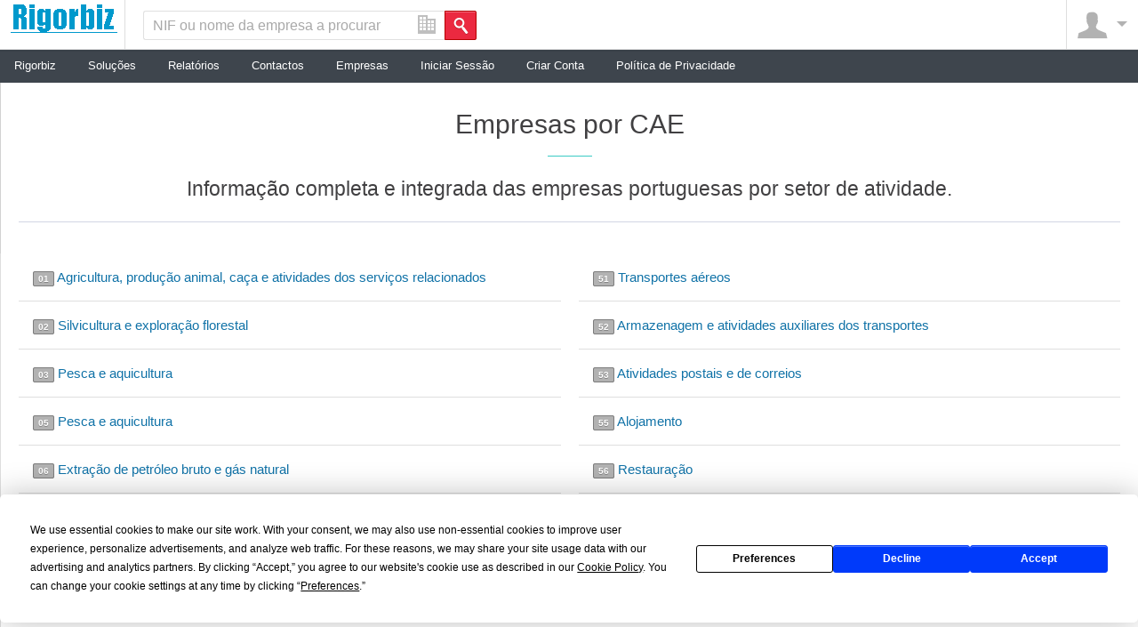

--- FILE ---
content_type: text/html; charset=utf-8
request_url: https://www.rigorbiz.pt/diretorio/atividades-auxiliares-de-servicos-financeiros-e-dos-seguros
body_size: 8584
content:

<!DOCTYPE html>
<!--[if lt IE 7]><html class="lt-ie10 lt-ie9 lt-ie8 lt-ie7"><![endif]-->
<!--[if IE 7]><html class="lt-ie10 lt-ie9 lt-ie8"><![endif]-->
<!--[if IE 8]><html class="lt-ie10 lt-ie9"><![endif]-->
<!--[if IE 9]><html class="lt-ie10"><![endif]-->
<!--[if gt IE 9]><!--><html lang="pt-pt"><!--<![endif]-->
<head>
    <title>Diretório de empresas por CAE</title>
	<meta charset="utf-8">
	<meta http-equiv="X-UA-Compatible" content="IE=edge">
	<meta name="apple-mobile-web-app-capable" content="yes">
	<meta name="apple-mobile-web-app-status-bar-style" content="black">
	<meta name="viewport" content="width=device-width, initial-scale=1.0, maximum-scale=2.0">
	<meta name="author" content="RIGORBIZ">
	<meta name="description" content="Lista de todas as empresas portuguesas organizada por CAE">
	<meta name="keywords" content="empresas,dados,informação,relatórios,negócios,processos judiciais,balanços,resultados,vendas,gestão,risco">

	<link rel="canonical" href="https://www.rigorbiz.pt/diretorio/atividades-auxiliares-de-servicos-financeiros-e-dos-seguros" />
	<link rel="alternate" href="https://www.rigorbiz.pt/diretorio/atividades-auxiliares-de-servicos-financeiros-e-dos-seguros" hreflang="pt" />
	<link rel="alternate" href="https://www.rigorbiz.pt/diretorio/atividades-auxiliares-de-servicos-financeiros-e-dos-seguros" hreflang="x-default" />
	
	<!-- Open Graph data -->
	<meta name="twitter:card" content="summary" />
	<meta name="twitter:site" content="@Rigorbiz" />
	<meta name="twitter:creator" content="@Rigorbiz" />
	<meta name="twitter:title" content="Diretório de empresas por CAE"/>
	<meta name="twitter:description" content="Lista de todas as empresas portuguesas organizada por CAE"/>
	<meta name="twitter:image" content="https://www.rigorbiz.pt/_tools/images/og-logo.png?2022"/>	
	<meta property="fb:admins" content="10204101318482586" />
	<meta property="fb:app_id" content="675436535870326" />
	<meta property="og:type" content="website" />	
	<meta property="og:site_name" content="Rigorbiz" />		
	<meta property="og:title" content="Diretório de empresas por CAE" />
	<meta property="og:url" content="https://www.rigorbiz.pt/diretorio/atividades-auxiliares-de-servicos-financeiros-e-dos-seguros"/>
	<meta property="og:image" content="https://www.rigorbiz.pt/_tools/images/og-logo.png?2022" />	
	<meta property="og:description" content="Lista de todas as empresas portuguesas organizada por CAE" />
	
	<link href="/_tools/css/font-awesome/css/font-awesome.min.css" rel="stylesheet" />
	<link href="/_tools/css/style.css?v=1.0" rel="stylesheet" type="text/css" media="screen">
	<link href="/_tools/css/filter_tools/jquery-ui-1.9.2.custom.min.css" rel="stylesheet" type="text/css" media="screen">	

	<script type="text/javascript" src="https://app.termly.io/resource-blocker/f83a90a0-c383-4506-93b0-78ceff181b34?autoBlock=on"></script>
	<script type="text/javascript" src="/_tools/js/jquery-1.8.2.min.js"></script>
	<script type="text/javascript" src="/_tools/js/jquery.qtip-1.0.0-rc3.min.js"></script>
	<script type="text/javascript" src="/_tools/js/jqprint.js"></script>
	<script type="text/javascript" src="/_tools/js/jquery-ui.custom.min.js"></script>
	<!--[if lt IE 9]><script type="text/javascript" src="/_tools/js/html5shiv.js"></script><![endif]-->
	
	<!-- Google Tag Manager -->
	<script>
	window.dataLayer = window.dataLayer || [];
	
	(function(w,d,s,l,i){w[l]=w[l]||[];w[l].push({'gtm.start':
	new Date().getTime(),event:'gtm.js'});var f=d.getElementsByTagName(s)[0],
	j=d.createElement(s),dl=l!='dataLayer'?'&l='+l:'';j.async=true;j.src=
	'https://www.googletagmanager.com/gtm.js?id='+i+dl;f.parentNode.insertBefore(j,f);
	})(window,document,'script','dataLayer','GTM-NHVZ7NS2');
	</script>
	<!-- End Google Tag Manager -->
	
	<!--Start of Tawk.to Script-->
	<script type="text/javascript">
	var Tawk_API=Tawk_API||{}, Tawk_LoadStart=new Date();
	(function(){
	var s1=document.createElement("script"),s0=document.getElementsByTagName("script")[0];
	s1.async=true;
	s1.src="https://embed.tawk.to/65a9356a8d261e1b5f54de94/1hkefhaq4";
	s1.charset="UTF-8";
	s1.setAttribute("crossorigin","*");
	s0.parentNode.insertBefore(s1,s0);
	})();
	</script>
	<!--End of Tawk.to Script-->
	
</head>
<BODY id="diretorio" class="main_page_body">
<DIV class="body-content-wrapper">
	<!-- Google Tag Manager (noscript) -->
	<noscript><iframe src="https://www.googletagmanager.com/ns.html?id=GTM-NHVZ7NS2"
	height="0" width="0" style="display:none;visibility:hidden"></iframe></noscript>
	<!-- End Google Tag Manager (noscript) -->
	<DIV class="container-fluid" id="top-bar-holder">
		<DIV class="top-bar row" id="user-top-bar">
			<DIV class="top-bar-inner">
				<A title="Voltar &#224; p&#225;gina inicial" class="logo top-bar-button-left" href="/"><IMG width="120" height="38" alt="Logotipo" src="/_tools/images/logo.png"></A>
				<A class="top-bar-button-left" id="hamburger-toggle" href="#"><SPAN class="icon-font icon-hamburger"></SPAN></A>
				<NAV class="nav-top-bar">
					<DIV class="mobile-shadow">
						<DIV class="cover"></DIV>
					</DIV>
					<UL>
						<LI class="top-bar-search pull-left" id="global-search">
							<FORM class="global-search" id="main-search-form" action="/procurar-empresas/" method="GET">
								<DIV class="global-search-inner">
									<DIV id="autocomplete-wrapper">
										<INPUT name="query" id="query" type="text" size="60" maxlength="128" placeholder="NIF ou nome da empresa a procurar" value="">
										<INPUT name="situacao" id="situacao" type="hidden" value="0">
										<DIV id="searchTypeMenu" class="button-group type-chooser dropdown-toggle" data-toggle="searchTypeMenuItems">
											<DIV>
												<I id="searchIcon" class="icon icon-building large searchtooltip"></I>
												<DIV id="aa" class="red search button">
													<INPUT name="op" id="quick-submit" type="submit" title="Clique para efetuar a pesquisa">
												</DIV>
												<DIV id="searchTypeMenuItems" class="dropdown-menu right" >
													<UL>
														<LI><A href="#" class="change_search_type" data-type="1"><I class="icon icon-building large"></I>Empresas</A></LI>
													</UL>
												</DIV>
											</DIV>
										</DIV>
									</DIV>
								</DIV>
							</FORM>
						</LI>
						<LI class="pull-right top-bar-button-right" id="session">
							<DIV class="button-group">
								<DIV id="cornerMenu" class="dropdown-toggle" data-toggle="cornerMenuItems">
									<DIV class="avatar avatar-38">
										<div class="icon-font icon-person"></DIV>
									</DIV>
									<DIV class="icon-font icon-dropdown-arrow"></DIV>
								</DIV>
								<DIV id="cornerMenuItems" class="dropdown-menu right">
									<UL>			
										<LI><A href="/solucoes/">Soluções</A></LI>											
										<LI><A href="/relatorios/">Relatórios</A></LI>			
										<LI><A href="/contactos/">Contactos</A></LI>
										<LI><A href="/procurar-empresas/">Empresas</A></LI>								<LI><A href="/iniciar-sessao/">Iniciar Sessão</A></LI>
										<LI><A href="/iniciar-sessao/criar-conta/">Criar Conta</A></LI>
										<LI><A href="/politica-privacidade/">Política de Privacidade</A></LI>									</UL>
								</DIV>
							</DIV>
						</LI>
					</UL>
				</NAV>
			</DIV>
		</DIV>
	</DIV>


	<DIV id="main">
		<div class="secondary-top-bar">
			<a class="secondary-nav-link " href="/">Rigorbiz</a>	
			<a class="secondary-nav-link " href="/solucoes/">Soluções</a>			
			<a class="secondary-nav-link " href="/relatorios/">Relatórios</a>
			<a class="secondary-nav-link " href="/contactos/">Contactos</a>
			<a class="secondary-nav-link " href="/procurar-empresas/">Empresas</a>	<a class="secondary-nav-link " href="/iniciar-sessao/">Iniciar Sessão</a>	<a class="secondary-nav-link " href="/iniciar-sessao/criar-conta/">Criar Conta</a>	<a class="secondary-nav-link " href="/politica-privacidade/">Política de Privacidade</a></div>





	
		<div id="widget-tab-contents">
			<div class="container-fluid content-wrapper account">
				<div class="row">
					<div class="account-wrapper col-12 col-l-12 col-ie-8" id="account-wrap">
						<div class="row">						
							<div class="dashboard_container ">
								<h1 class="highlighted main-page__header">Empresas por CAE</h1>
								<h2 class="marketing-section-heading text-center">Informação completa e integrada das empresas portuguesas por setor de atividade.</h2>	

							</div>
						</div>	
					</div>
				</div>
				<div class="row hide-overflow">
										<div class="user-list-results col-12 col-l-12 col-ie-8" id="follows-list">				
						<ol class="list"><div class="col-12 col-l-6 col-6 col-ie-8"> <li class="clearfix follow-company" style="z-index:initial;"><h5 ><span class="label name">01</span> <a href="/diretorio/agricultura-producao-animal-caca-e-atividades-dos-servicos-relacionados"  title="Empresas do setor: Agricultura, produção animal, caça e atividades dos serviços relacionados">Agricultura, produção animal, caça e atividades dos serviços relacionados</a></h5></li> <li class="clearfix follow-company" style="z-index:initial;"><h5 ><span class="label name">02</span> <a href="/diretorio/silvicultura-e-exploracao-florestal"  title="Empresas do setor: Silvicultura e exploração florestal">Silvicultura e exploração florestal</a></h5></li> <li class="clearfix follow-company" style="z-index:initial;"><h5 ><span class="label name">03</span> <a href="/diretorio/pesca-e-aquicultura"  title="Empresas do setor: Pesca e aquicultura">Pesca e aquicultura</a></h5></li> <li class="clearfix follow-company" style="z-index:initial;"><h5 ><span class="label name">05</span> <a href="/diretorio/pesca-e-aquicultura"  title="Empresas do setor: Pesca e aquicultura">Pesca e aquicultura</a></h5></li> <li class="clearfix follow-company" style="z-index:initial;"><h5 ><span class="label name">06</span> <a href="/diretorio/extracao-de-petroleo-bruto-e-gas-natural"  title="Empresas do setor: Extração de petróleo bruto e gás natural">Extração de petróleo bruto e gás natural</a></h5></li> <li class="clearfix follow-company" style="z-index:initial;"><h5 ><span class="label name">07</span> <a href="/diretorio/extracao-de-minerios-metalicos"  title="Empresas do setor: Extração de minérios metálicos">Extração de minérios metálicos</a></h5></li> <li class="clearfix follow-company" style="z-index:initial;"><h5 ><span class="label name">08</span> <a href="/diretorio/extracao-de-minerios-metalicos"  title="Empresas do setor: Extração de minérios metálicos">Extração de minérios metálicos</a></h5></li> <li class="clearfix follow-company" style="z-index:initial;"><h5 ><span class="label name">09</span> <a href="/diretorio/atividades-de-servicos-de-apoio-as-industrias-extrativas"  title="Empresas do setor: Atividades de serviços de apoio às indústrias extrativas">Atividades de serviços de apoio às indústrias extrativas</a></h5></li> <li class="clearfix follow-company" style="z-index:initial;"><h5 ><span class="label name">10</span> <a href="/diretorio/industrias-alimentares"  title="Empresas do setor: Indústrias alimentares">Indústrias alimentares</a></h5></li> <li class="clearfix follow-company" style="z-index:initial;"><h5 ><span class="label name">11</span> <a href="/diretorio/industria-das-bebidas"  title="Empresas do setor: Indústria das bebidas">Indústria das bebidas</a></h5></li> <li class="clearfix follow-company" style="z-index:initial;"><h5 ><span class="label name">12</span> <a href="/diretorio/industria-do-tabaco"  title="Empresas do setor: Indústria do tabaco">Indústria do tabaco</a></h5></li> <li class="clearfix follow-company" style="z-index:initial;"><h5 ><span class="label name">13</span> <a href="/diretorio/fabricacao-de-texteis"  title="Empresas do setor: Fabricação de têxteis">Fabricação de têxteis</a></h5></li> <li class="clearfix follow-company" style="z-index:initial;"><h5 ><span class="label name">14</span> <a href="/diretorio/industria-do-vestuario"  title="Empresas do setor: Indústria do vestuário">Indústria do vestuário</a></h5></li> <li class="clearfix follow-company" style="z-index:initial;"><h5 ><span class="label name">15</span> <a href="/diretorio/industria-do-couro-dos-produtos-do-couro-e-produtos-similares-de-outros-materiais"  title="Empresas do setor: Indústria do couro, dos produtos do couro e produtos similares de outros materiais">Indústria do couro, dos produtos do couro e produtos similares de outros materi...</a></h5></li> <li class="clearfix follow-company" style="z-index:initial;"><h5 ><span class="label name">16</span> <a href="/diretorio/industria-da-madeira-e-dos-produtos-da-madeira-e-cortica-exceto-mobiliario-fabricacao-de-artigos-de-espartaria-e-cestaria"  title="Empresas do setor: Indústria da madeira e dos produtos da madeira e cortiça, exceto mobiliário; Fabricação de artigos de espartaria e cestaria">Indústria da madeira e dos produtos da madeira e cortiça, exceto mobiliário; Fa...</a></h5></li> <li class="clearfix follow-company" style="z-index:initial;"><h5 ><span class="label name">17</span> <a href="/diretorio/fabricacao-de-papel-e-produtos-do-papel"  title="Empresas do setor: Fabricação de papel e produtos do papel">Fabricação de papel e produtos do papel</a></h5></li> <li class="clearfix follow-company" style="z-index:initial;"><h5 ><span class="label name">18</span> <a href="/diretorio/impressao-e-reproducao-de-suportes-gravados"  title="Empresas do setor: Impressão e reprodução de suportes gravados">Impressão e reprodução de suportes gravados</a></h5></li> <li class="clearfix follow-company" style="z-index:initial;"><h5 ><span class="label name">19</span> <a href="/diretorio/fabricacao-de-coque-e-de-produtos-petroliferos-refinados"  title="Empresas do setor: Fabricação de coque e de produtos petrolíferos refinados">Fabricação de coque e de produtos petrolíferos refinados</a></h5></li> <li class="clearfix follow-company" style="z-index:initial;"><h5 ><span class="label name">20</span> <a href="/diretorio/fabricacao-de-produtos-quimicos-e-de-fibras-sinteticas-e-artificiais"  title="Empresas do setor: Fabricação de produtos químicos e de fibras sintéticas e artificiais">Fabricação de produtos químicos e de fibras sintéticas e artificiais</a></h5></li> <li class="clearfix follow-company" style="z-index:initial;"><h5 ><span class="label name">21</span> <a href="/diretorio/fabricacao-de-produtos-farmaceuticos-de-base-e-de-preparacoes-farmaceuticas"  title="Empresas do setor: Fabricação de produtos farmacêuticos de base e de preparações farmacêuticas">Fabricação de produtos farmacêuticos de base e de preparações farmacêuticas</a></h5></li> <li class="clearfix follow-company" style="z-index:initial;"><h5 ><span class="label name">22</span> <a href="/diretorio/fabricacao-de-artigos-de-borracha-e-de-materias-plasticas"  title="Empresas do setor: Fabricação de artigos de borracha e de matérias plásticas">Fabricação de artigos de borracha e de matérias plásticas</a></h5></li> <li class="clearfix follow-company" style="z-index:initial;"><h5 ><span class="label name">23</span> <a href="/diretorio/fabricacao-de-outros-produtos-minerais-nao-metalicos"  title="Empresas do setor: Fabricação de outros produtos minerais não metálicos">Fabricação de outros produtos minerais não metálicos</a></h5></li> <li class="clearfix follow-company" style="z-index:initial;"><h5 ><span class="label name">24</span> <a href="/diretorio/industrias-metalurgicas-de-base"  title="Empresas do setor: Indústrias metalúrgicas de base">Indústrias metalúrgicas de base</a></h5></li> <li class="clearfix follow-company" style="z-index:initial;"><h5 ><span class="label name">25</span> <a href="/diretorio/fabricacao-de-produtos-metalicos-exceto-maquinas-e-equipamentos"  title="Empresas do setor: Fabricação de produtos metálicos, exceto máquinas e equipamentos">Fabricação de produtos metálicos, exceto máquinas e equipamentos</a></h5></li> <li class="clearfix follow-company" style="z-index:initial;"><h5 ><span class="label name">26</span> <a href="/diretorio/fabricacao-de-equipamentos-informaticos-e-para-comunicacoes-produtos-eletronicos-e-oticos"  title="Empresas do setor: Fabricação de equipamentos informáticos e para comunicações, produtos eletrónicos e óticos">Fabricação de equipamentos informáticos e para comunicações, produtos eletrónic...</a></h5></li> <li class="clearfix follow-company" style="z-index:initial;"><h5 ><span class="label name">27</span> <a href="/diretorio/fabricacao-de-equipamento-eletrico"  title="Empresas do setor: Fabricação de equipamento elétrico">Fabricação de equipamento elétrico</a></h5></li> <li class="clearfix follow-company" style="z-index:initial;"><h5 ><span class="label name">28</span> <a href="/diretorio/fabricacao-de-maquinas-e-equipamentos-n-e"  title="Empresas do setor: Fabricação de máquinas e equipamentos, n.e.">Fabricação de máquinas e equipamentos, n.e.</a></h5></li> <li class="clearfix follow-company" style="z-index:initial;"><h5 ><span class="label name">29</span> <a href="/diretorio/fabricacao-de-veiculos-a-motor-reboques-e-semirreboques"  title="Empresas do setor: Fabricação de veículos a motor, reboques e semirreboques">Fabricação de veículos a motor, reboques e semirreboques</a></h5></li> <li class="clearfix follow-company" style="z-index:initial;"><h5 ><span class="label name">30</span> <a href="/diretorio/fabricacao-de-outro-equipamento-de-transporte"  title="Empresas do setor: Fabricação de outro equipamento de transporte">Fabricação de outro equipamento de transporte</a></h5></li> <li class="clearfix follow-company" style="z-index:initial;"><h5 ><span class="label name">31</span> <a href="/diretorio/fabricacao-de-mobiliario"  title="Empresas do setor: Fabricação de mobiliário">Fabricação de mobiliário</a></h5></li> <li class="clearfix follow-company" style="z-index:initial;"><h5 ><span class="label name">32</span> <a href="/diretorio/outras-industrias-transformadoras"  title="Empresas do setor: Outras indústrias transformadoras">Outras indústrias transformadoras</a></h5></li> <li class="clearfix follow-company" style="z-index:initial;"><h5 ><span class="label name">33</span> <a href="/diretorio/reparacao-manutencao-e-instalacao-de-maquinas-e-equipamentos"  title="Empresas do setor: Reparação, manutenção e instalação de máquinas e equipamentos">Reparação, manutenção e instalação de máquinas e equipamentos</a></h5></li> <li class="clearfix follow-company" style="z-index:initial;"><h5 ><span class="label name">35</span> <a href="/diretorio/producao-e-distribuicao-de-eletricidade-gas-vapor-e-ar-condicionado"  title="Empresas do setor: Produção e distribuição de eletricidade, gás, vapor e ar condicionado">Produção e distribuição de eletricidade, gás, vapor e ar condicionado</a></h5></li> <li class="clearfix follow-company" style="z-index:initial;"><h5 ><span class="label name">36</span> <a href="/diretorio/captacao-tratamento-e-distribuicao-de-agua"  title="Empresas do setor: Captação, tratamento e distribuição de água">Captação, tratamento e distribuição de água</a></h5></li> <li class="clearfix follow-company" style="z-index:initial;"><h5 ><span class="label name">37</span> <a href="/diretorio/recolha-e-tratamento-de-aguas-residuais"  title="Empresas do setor: Recolha e tratamento de águas residuais">Recolha e tratamento de águas residuais</a></h5></li> <li class="clearfix follow-company" style="z-index:initial;"><h5 ><span class="label name">38</span> <a href="/diretorio/recolha-valorizacao-e-eliminacao-de-residuos"  title="Empresas do setor: Recolha, valorização e eliminação de resíduos">Recolha, valorização e eliminação de resíduos</a></h5></li> <li class="clearfix follow-company" style="z-index:initial;"><h5 ><span class="label name">39</span> <a href="/diretorio/remediacao-e-outras-atividades-dos-servicos-de-gestao-de-residuos"  title="Empresas do setor: Remediação e outras atividades dos serviços de gestão de resíduos">Remediação e outras atividades dos serviços de gestão de resíduos</a></h5></li> <li class="clearfix follow-company" style="z-index:initial;"><h5 ><span class="label name">41</span> <a href="/diretorio/construcao-de-edificios-residenciais-e-nao-residenciais"  title="Empresas do setor: Construção de edifícios residenciais e não residenciais">Construção de edifícios residenciais e não residenciais</a></h5></li> <li class="clearfix follow-company" style="z-index:initial;"><h5 ><span class="label name">42</span> <a href="/diretorio/engenharia-civil"  title="Empresas do setor: Engenharia civil">Engenharia civil</a></h5></li> <li class="clearfix follow-company" style="z-index:initial;"><h5 ><span class="label name">43</span> <a href="/diretorio/atividades-especializadas-de-construcao"  title="Empresas do setor: Atividades especializadas de construção">Atividades especializadas de construção</a></h5></li> <li class="clearfix follow-company" style="z-index:initial;"><h5 ><span class="label name">46</span> <a href="/diretorio/comercio-por-grosso"  title="Empresas do setor: Comércio por grosso">Comércio por grosso</a></h5></li> <li class="clearfix follow-company" style="z-index:initial;"><h5 ><span class="label name">47</span> <a href="/diretorio/comercio-a-retalho"  title="Empresas do setor: Comércio a retalho">Comércio a retalho</a></h5></li> <li class="clearfix follow-company" style="z-index:initial;"><h5 ><span class="label name">49</span> <a href="/diretorio/transportes-terrestres-e-transportes-por-oleodutos-ou-gasodutos"  title="Empresas do setor: Transportes terrestres e transportes por oleodutos ou gasodutos">Transportes terrestres e transportes por oleodutos ou gasodutos</a></h5></li> <li class="clearfix follow-company" style="z-index:initial;"><h5 ><span class="label name">50</span> <a href="/diretorio/transportes-por-agua"  title="Empresas do setor: Transportes por água">Transportes por água</a></h5></li></div><div class="col-12 col-l-6 col-6 col-ie-8"> <li class="clearfix follow-company" style="z-index:initial;"><h5 ><span class="label name">51</span> <a href="/diretorio/transportes-aereos"  title="Empresas do setor: Transportes aéreos">Transportes aéreos</a></h5></li> <li class="clearfix follow-company" style="z-index:initial;"><h5 ><span class="label name">52</span> <a href="/diretorio/armazenagem-e-atividades-auxiliares-dos-transportes"  title="Empresas do setor: Armazenagem e atividades auxiliares dos transportes">Armazenagem e atividades auxiliares dos transportes</a></h5></li> <li class="clearfix follow-company" style="z-index:initial;"><h5 ><span class="label name">53</span> <a href="/diretorio/atividades-postais-e-de-correios"  title="Empresas do setor: Atividades postais e de correios">Atividades postais e de correios</a></h5></li> <li class="clearfix follow-company" style="z-index:initial;"><h5 ><span class="label name">55</span> <a href="/diretorio/alojamento"  title="Empresas do setor: Alojamento">Alojamento</a></h5></li> <li class="clearfix follow-company" style="z-index:initial;"><h5 ><span class="label name">56</span> <a href="/diretorio/restauracao"  title="Empresas do setor: Restauração">Restauração</a></h5></li> <li class="clearfix follow-company" style="z-index:initial;"><h5 ><span class="label name">58</span> <a href="/diretorio/atividades-de-edicao"  title="Empresas do setor: Atividades de edição">Atividades de edição</a></h5></li> <li class="clearfix follow-company" style="z-index:initial;"><h5 ><span class="label name">59</span> <a href="/diretorio/atividades-de-producao-de-filmes-de-videos-e-de-programas-de-televisao-de-gravacao-de-som-e-de-edicao-de-musica"  title="Empresas do setor: Atividades de produção de filmes, de vídeos e de programas de televisão, de gravação de som e de edição de música">Atividades de produção de filmes, de vídeos e de programas de televisão, de gra...</a></h5></li> <li class="clearfix follow-company" style="z-index:initial;"><h5 ><span class="label name">60</span> <a href="/diretorio/atividades-de-programacao-difusao-de-radio-e-de-televisao-de-agencias-de-noticias-e-outras-atividades-de-distribuicao-de-conteudos"  title="Empresas do setor: Atividades de programação, difusão de rádio e de televisão, de agências de notícias e outras atividades de distribuição de conteúdos">Atividades de programação, difusão de rádio e de televisão, de agências de notí...</a></h5></li> <li class="clearfix follow-company" style="z-index:initial;"><h5 ><span class="label name">61</span> <a href="/diretorio/telecomunicacoes"  title="Empresas do setor: Telecomunicações">Telecomunicações</a></h5></li> <li class="clearfix follow-company" style="z-index:initial;"><h5 ><span class="label name">62</span> <a href="/diretorio/consultoria-programacao-informatica-e-atividades-relacionadas"  title="Empresas do setor: Consultoria, programação informática e atividades relacionadas">Consultoria, programação informática e atividades relacionadas</a></h5></li> <li class="clearfix follow-company" style="z-index:initial;"><h5 ><span class="label name">63</span> <a href="/diretorio/infraestruturas-de-computacao-atividades-de-processamento-de-dados-domiciliacao-de-informacao-e-outras-atividades-dos-servicos-de-informacao"  title="Empresas do setor: Infraestruturas de computação, atividades de processamento de dados, domiciliação de informação e outras atividades dos serviços de informação">Infraestruturas de computação, atividades de processamento de dados, domiciliaç...</a></h5></li> <li class="clearfix follow-company" style="z-index:initial;"><h5 ><span class="label name">64</span> <a href="/diretorio/atividades-de-servicos-financeiros-exceto-seguros-e-fundos-de-pensoes"  title="Empresas do setor: Atividades de serviços financeiros, exceto seguros e fundos de pensões">Atividades de serviços financeiros, exceto seguros e fundos de pensões</a></h5></li> <li class="clearfix follow-company" style="z-index:initial;"><h5 ><span class="label name">65</span> <a href="/diretorio/seguros-resseguros-e-fundos-de-pensoes-exceto-seguranca-social-obrigatoria"  title="Empresas do setor: Seguros, resseguros e fundos de pensões, exceto segurança social obrigatória">Seguros, resseguros e fundos de pensões, exceto segurança social obrigatória</a></h5></li> <li class="clearfix follow-company" style="z-index:initial;"><h5 ><span class="label name">66</span> <a href="/diretorio/atividades-auxiliares-de-servicos-financeiros-e-das-atividades-dos-seguros"  title="Empresas do setor: Atividades auxiliares de serviços financeiros e das atividades dos seguros">Atividades auxiliares de serviços financeiros e das atividades dos seguros</a></h5></li> <li class="clearfix follow-company" style="z-index:initial;"><h5 ><span class="label name">68</span> <a href="/diretorio/atividades-imobiliarias"  title="Empresas do setor: Atividades imobiliárias">Atividades imobiliárias</a></h5></li> <li class="clearfix follow-company" style="z-index:initial;"><h5 ><span class="label name">69</span> <a href="/diretorio/atividades-juridicas-e-de-contabilidade"  title="Empresas do setor: Atividades jurídicas e de contabilidade">Atividades jurídicas e de contabilidade</a></h5></li> <li class="clearfix follow-company" style="z-index:initial;"><h5 ><span class="label name">70</span> <a href="/diretorio/atividades-das-sedes-sociais-e-de-consultoria-para-a-gestao"  title="Empresas do setor: Atividades das sedes sociais e de consultoria para a gestão">Atividades das sedes sociais e de consultoria para a gestão</a></h5></li> <li class="clearfix follow-company" style="z-index:initial;"><h5 ><span class="label name">71</span> <a href="/diretorio/atividades-de-arquitetura-e-de-engenharia-atividades-de-ensaios-e-de-analises-tecnicas"  title="Empresas do setor: Atividades de arquitetura e de engenharia; atividades de ensaios e de análises técnicas">Atividades de arquitetura e de engenharia; atividades de ensaios e de análises ...</a></h5></li> <li class="clearfix follow-company" style="z-index:initial;"><h5 ><span class="label name">72</span> <a href="/diretorio/investigacao-cientifica-e-desenvolvimento"  title="Empresas do setor: Investigação científica e desenvolvimento">Investigação científica e desenvolvimento</a></h5></li> <li class="clearfix follow-company" style="z-index:initial;"><h5 ><span class="label name">73</span> <a href="/diretorio/atividades-de-publicidade-estudos-de-mercado-e-relacoes-publicas"  title="Empresas do setor: Atividades de publicidade, estudos de mercado e relações públicas">Atividades de publicidade, estudos de mercado e relações públicas</a></h5></li> <li class="clearfix follow-company" style="z-index:initial;"><h5 ><span class="label name">74</span> <a href="/diretorio/outras-atividades-de-consultoria-cientificas-tecnicas-e-similares"  title="Empresas do setor: Outras atividades de consultoria, científicas, técnicas e similares">Outras atividades de consultoria, científicas, técnicas e similares</a></h5></li> <li class="clearfix follow-company" style="z-index:initial;"><h5 ><span class="label name">75</span> <a href="/diretorio/atividades-veterinarias"  title="Empresas do setor: Atividades veterinárias">Atividades veterinárias</a></h5></li> <li class="clearfix follow-company" style="z-index:initial;"><h5 ><span class="label name">77</span> <a href="/diretorio/atividades-de-aluguer"  title="Empresas do setor: Atividades de aluguer">Atividades de aluguer</a></h5></li> <li class="clearfix follow-company" style="z-index:initial;"><h5 ><span class="label name">78</span> <a href="/diretorio/atividades-de-emprego"  title="Empresas do setor: Atividades de emprego">Atividades de emprego</a></h5></li> <li class="clearfix follow-company" style="z-index:initial;"><h5 ><span class="label name">79</span> <a href="/diretorio/atividades-das-agencias-de-viagens-dos-operadores-turisticos-e-outras-atividades-dos-servicos-de-reservas-e-atividades-relacionadas"  title="Empresas do setor: Atividades das agências de viagens, dos operadores turísticos e outras atividades dos serviços de reservas e atividades relacionadas">Atividades das agências de viagens, dos operadores turísticos e outras atividad...</a></h5></li> <li class="clearfix follow-company" style="z-index:initial;"><h5 ><span class="label name">80</span> <a href="/diretorio/atividades-de-investigacao-e-de-seguranca"  title="Empresas do setor: Atividades de investigação e de segurança">Atividades de investigação e de segurança</a></h5></li> <li class="clearfix follow-company" style="z-index:initial;"><h5 ><span class="label name">81</span> <a href="/diretorio/atividades-dos-servicos-relacionados-com-edificios-e-plantacao-e-manutencao-de-jardins"  title="Empresas do setor: Atividades dos serviços relacionados com edifícios e plantação e manutenção de jardins">Atividades dos serviços relacionados com edifícios e plantação e manutenção de ...</a></h5></li> <li class="clearfix follow-company" style="z-index:initial;"><h5 ><span class="label name">82</span> <a href="/diretorio/atividades-de-servicos-administrativos-e-de-apoio-aos-negocios"  title="Empresas do setor: Atividades de serviços administrativos e de apoio aos negócios">Atividades de serviços administrativos e de apoio aos negócios</a></h5></li> <li class="clearfix follow-company" style="z-index:initial;"><h5 ><span class="label name">84</span> <a href="/diretorio/administracao-publica-e-defesa-seguranca-social-obrigatoria"  title="Empresas do setor: Administração pública e defesa; segurança social obrigatória">Administração pública e defesa; segurança social obrigatória</a></h5></li> <li class="clearfix follow-company" style="z-index:initial;"><h5 ><span class="label name">85</span> <a href="/diretorio/educacao"  title="Empresas do setor: Educação">Educação</a></h5></li> <li class="clearfix follow-company" style="z-index:initial;"><h5 ><span class="label name">86</span> <a href="/diretorio/atividades-de-saude-humana"  title="Empresas do setor: Atividades de saúde humana">Atividades de saúde humana</a></h5></li> <li class="clearfix follow-company" style="z-index:initial;"><h5 ><span class="label name">87</span> <a href="/diretorio/atividades-de-apoio-social-em-estruturas-residenciais"  title="Empresas do setor: Atividades de apoio social em estruturas residenciais">Atividades de apoio social em estruturas residenciais</a></h5></li> <li class="clearfix follow-company" style="z-index:initial;"><h5 ><span class="label name">88</span> <a href="/diretorio/atividades-de-acao-social-sem-alojamento"  title="Empresas do setor: Atividades de ação social sem alojamento">Atividades de ação social sem alojamento</a></h5></li> <li class="clearfix follow-company" style="z-index:initial;"><h5 ><span class="label name">90</span> <a href="/diretorio/atividades-de-criacao-artistica-e-das-artes-do-espetaculo"  title="Empresas do setor: Atividades de criação artística e das artes do espetáculo">Atividades de criação artística e das artes do espetáculo</a></h5></li> <li class="clearfix follow-company" style="z-index:initial;"><h5 ><span class="label name">91</span> <a href="/diretorio/atividades-de-bibliotecas-arquivos-museus-e-outras-atividades-culturais"  title="Empresas do setor: Atividades de bibliotecas, arquivos, museus e outras atividades culturais">Atividades de bibliotecas, arquivos, museus e outras atividades culturais</a></h5></li> <li class="clearfix follow-company" style="z-index:initial;"><h5 ><span class="label name">92</span> <a href="/diretorio/lotarias-e-outros-jogos-de-apostas"  title="Empresas do setor: Lotarias e outros jogos de apostas">Lotarias e outros jogos de apostas</a></h5></li> <li class="clearfix follow-company" style="z-index:initial;"><h5 ><span class="label name">93</span> <a href="/diretorio/atividades-desportivas-de-diversao-e-recreativas"  title="Empresas do setor: Atividades desportivas, de diversão e recreativas">Atividades desportivas, de diversão e recreativas</a></h5></li> <li class="clearfix follow-company" style="z-index:initial;"><h5 ><span class="label name">94</span> <a href="/diretorio/atividades-das-organizacoes-associativas"  title="Empresas do setor: Atividades das organizações associativas">Atividades das organizações associativas</a></h5></li> <li class="clearfix follow-company" style="z-index:initial;"><h5 ><span class="label name">95</span> <a href="/diretorio/reparacao-e-manutencao-de-computadores-bens-de-uso-pessoal-e-domestico-veiculos-automoveis-e-motociclos"  title="Empresas do setor: Reparação e manutenção de computadores, bens de uso pessoal e doméstico, veículos automóveis e motociclos">Reparação e manutenção de computadores, bens de uso pessoal e doméstico, veícul...</a></h5></li> <li class="clearfix follow-company" style="z-index:initial;"><h5 ><span class="label name">96</span> <a href="/diretorio/atividades-de-servicos-pessoais"  title="Empresas do setor: Atividades de serviços pessoais">Atividades de serviços pessoais</a></h5></li> <li class="clearfix follow-company" style="z-index:initial;"><h5 ><span class="label name">97</span> <a href="/diretorio/atividades-das-familias-empregadoras-de-pessoal-domestico"  title="Empresas do setor: Atividades das famílias empregadoras de pessoal doméstico">Atividades das famílias empregadoras de pessoal doméstico</a></h5></li> <li class="clearfix follow-company" style="z-index:initial;"><h5 ><span class="label name">98</span> <a href="/diretorio/atividades-de-producao-de-bens-e-servicos-pelas-familias-para-uso-proprio"  title="Empresas do setor: Atividades de produção de bens e serviços pelas famílias para uso próprio">Atividades de produção de bens e serviços pelas famílias para uso próprio</a></h5></li> <li class="clearfix follow-company" style="z-index:initial;"><h5 ><span class="label name">99</span> <a href="/diretorio/atividades-dos-organismos-internacionais-e-outras-instituicoes-extraterritoriais"  title="Empresas do setor: Atividades dos organismos internacionais e outras instituições extraterritoriais">Atividades dos organismos internacionais e outras instituições extraterritoriais</a></h5></li></div></ol>


			
					</div>				
				</div>	
					
				<div class="marketing-section-grey no-top-margin">
					<h2 class="marketing-section-heading">Entre em contacto para saber como o seu negócio pode beneficiar com a Rigorbiz</h2>
					<div class="text-center">
						<a href="../contactos/" title="Entre em contacto para saber como o seu negócio pode beneficiar com a Rigorbiz" class="large button secondary-cta green-form-button">CONTACTE-NOS</a>
					</div>				
				</div>
			</div>
		</div>
	</DIV>
	


	
	<footer class="col-12 site_footer_colors" id="site-footer">
		<div class="col-4">
			<div class="footer-content col-12 row">
				<ul>
					<li><a href="#" class="termly-display-preferences">Preferências de cookies</a><li>
					<li><a href="/politica-privacidade"      title="Veja a nossa política de privacidade">Privacidade</a></li>
					<li><a href="/politica-privacidade?tp=2" title="Veja a nossa política de Cookies">Cookies</a></li>
					<li><a href="/politica-privacidade?tp=3" title="Veja os nossos Termos e Condições de Utilização">Termos</a></li>
					<li><a href="/diretorio" title="Lista de todas as empresas por CAE">Empresas por CAE</a></li>					
					<li><a href="/indicadores-atividade" title="Acompanhe a evolução mensal da atividade empresarial em Portugal">Indicadores de Atividade</a></li>
				</ul>				
			</div>
		</div>
		<div class="col-4">
			<ul class="social-link-footer list-unstyled">
				<li><a href="https://twitter.com/rigorbiz" target="_blank" title="Página da Rigorbiz no Twitter"><i class="fa fa-twitter"></i></a></li>
				<li><a href="https://www.facebook.com/rigorbiz/"  target="_blank" title="Página da Rigorbiz no Facebook"><i class="fa fa-facebook"></i></a></li>
				<li><a href="http://www.linkedin.com/company/rigorbiz"  target="_blank" title="Página da Rigorbiz no Linkedin"><i class="fa fa-linkedin"></i></a></li>
			</ul>				
		</div>		
		<div class="col-4">	
			<div class="footer-content col-12 row">
				<div>
					&copy;Copyright - Rigorbiz, Lda. Todos os direitos reservados.					
				</div>
			</div>
		</div>		
	</footer>


			
</DIV>

<script type="text/javascript">
	$('<div id="dialog-confirm" style="display: none;"></div>').appendTo('body');
	
	function adjustswipeMenu() {
		var w =  $('body').width()
		wrap = '#'+$('.showhide').data('wrap');
		var margin = (wrap == '#account-wrap' ? '8' : '20') + 'px';
		
		var height = document.getElementById('main').clientHeight;		
		
		if (w< 975) {
			w =    -220 - (w-250);
			$('.sidebar').css({'height':height+'px','position':'absolute','transition':'0.3s','-webkit-transition':'0.3s'});
			$(wrap).removeAttr( 'style' );
			$(wrap).css({'position':'relative','margin-left':margin});
			$('.main_scroll_area').height($( window ).height());
		}
		else
		{
			$('.sidebar').removeAttr( 'style' );
			$(wrap).removeAttr( 'style' );
			w = 0;
			$('.main_scroll_area').height($(window ).height()-100);
		}
		$('.sidebar').css({ 'left' : w + 'px' });
	};

	$(document).ready(function() {
		// open/close searchTypeMenu e cornerMenu
		$(document).on('click', '.dropdown-toggle', function (event) {
			if($(event.target).is('input')){
			}
			else
			{
				var submenu = $(this).data('toggle');
				var display = $('#'+submenu).css('display' );
				display     = ( display =='none' ? 'inline' :'none' );
				$('.dropdown-menu').css('display', 'none');
				$('#'+submenu).css('display', display);
				if ($(this).attr('id')== 'cornerMenu'){
					$('BODY').removeClass('mobile-menu-open');
					$('.nav-top-bar' ).removeClass( 'open' );
				};
			}
		});
		// close searchTypeMenu and cornerMenu when click outside menus
		$(document).click(function(event) {
			if(!$(event.target).parents('.dropdown-toggle').length) {
				if ($('BODY').hasClass('mobile-menu-open')) {
					$('#searchTypeMenu').find('.dropdown-menu').css('display', 'none');
				}
				else
				{
					$(this).find('.dropdown-menu').css('display', 'none');
				}
			}
		})
		//left mobile menu
		$('#hamburger-toggle').bind('click', openTopBarMenu);
		function openTopBarMenu() {
			$('BODY').toggleClass('mobile-menu-open');
			$('.nav-top-bar' ).toggleClass( 'open' );
			$('#cornerMenuItems').css('display', ($('BODY').hasClass('mobile-menu-open') ? 'inline' : 'none'));
			return false;
		};
		// main menu
		$('.menu-indicator').bind('click', openMainMenu);
		function openMainMenu() {
			$( ".button" ).toggleClass( "responsive-hidden" );
			return false;
		};
		// change search type
		$('.change_search_type').click(function (e) {
			if ($(this).data('type') == '1')
			{
				$('#main-search-form').attr('action', '/procurar-empresas/');
				$('#searchIcon').removeClass('icon-hammer');
				$('#searchIcon').addClass('icon-building');
			}
			else
			{
				$('#main-search-form').attr('action', '/procurar-processos-judiciais/');
				$('#searchIcon').removeClass('icon-building');
				$('#searchIcon').addClass('icon-hammer');
			}
		});
		// enter key
		$('#query').keypress(function (e) {
			if (e.which == 13) {
				$('#main-search-form').submit();
				return false;
			}
		});
		// searchTypeMenu tolltip
		$('.searchtooltip').qtip(
		{
			content: 'Tipo de Pesquisa' ,
			position: {
				corner: {
					target: 'bottomRight',
					tooltip: 'topLeft'
				}
			},
			style: {tip: 'topLeft', name: 'dark' }
		});
adjustswipeMenu() ;
$(window).bind('resize', adjustswipeMenu);
});</script>


</BODY></HTML>



--- FILE ---
content_type: text/css
request_url: https://www.rigorbiz.pt/_tools/css/style.css?v=1.0
body_size: 57882
content:
static-page.tutorials .login-disclaimer a,#static-page.tutorials .login-disclaimer a:visited,#static-page.tutorials .login-disclaimer a:hover{color:#A4AFBA;text-decoration:underline}#site-footer{padding:20px 0;color:#A4AFBA;border-top:1px solid #EDEDED;font-size:14px;text-align:center;clear:both;height:150px}#site-footer.cookie-offset{padding-bottom:60px}@media (max-width: 991px){#site-footer.cookie-offset{padding-bottom:80px}}@media (max-width: 990px){#site-footer.cookie-offset{padding-bottom:100px}}.lt-ie8 #site-footer{font-size:13px}#site-footer a{color:#A4AFBA}#site-footer ul li{display:inline-block;padding:0 7px}.lt-ie8 #site-footer ul li{display:block;float:left;white-space:nowrap}#site-footer ul li + li{border-left:1px solid #D2D2D2}@media (max-width: 991px){#site-footer ul li + li{border:none}}#site-footer .footer-content{padding:0}.lt-ie8 #site-footer .footer-content{padding-left:10%}#site-footer .footer-content > div{display:inline-block;margin-top:10px;padding:0 10px;border-left:1px solid #D2D2D2}.lt-ie8 #site-footer .footer-content > div{display:block;float:left}@media (max-width: 1200px){#site-footer .footer-content > div{display:block;border:none}}#site-footer .footer-content > div:first-child{border-left:none}.follow-button input[type=submit]{width:105px}.follow-button .new-group{padding:8px 10px}.follow-button .new-group input{margin-right:5px;width:150px}.modal-open{overflow:hidden}.modal-open .modal{z-index:2050}.modal-open .modal-open .modal .dropdown.open .dropdown-menu{z-index:2050}.modal-open .modal-open .modal .dropdown.open .dropdown-open{*z-index:2050}.modal-open .modal-open .modal .popover .popover{z-index:2060}.modal-open .modal-open .modal .tooltip .tooltip{z-index:2080}.modal-backdrop{position:fixed;top:0;right:0;bottom:0;left:0;z-index:90;background-color:#FBF9F9;display:none;opacity:.9;filter:alpha(opacity=90)}.modal-backdrop.fade{opacity:0}.modal-backdrop.fade.in{opacity:.9;filter:alpha(opacity=90)}.modal-backdrop.in{display:block}.modal{background-color:#FFF;border:1px solid #BBB;box-shadow:0 3px 5px rgba(0,0,0,0.1);background-clip:padding-box;outline:none;position:fixed;z-index:100}.modal .secure-header-banner{clear:both;margin:10px 0}.modal.fade{top:-25%;display:none}.modal.fade.in{top:50%}.modal.vertical-scroll{top:16px!important;bottom:10px!important;overflow:auto}.modal.vertical-scroll #modal-body{overflow:auto}.modal .close{position:absolute;right:5px;color:#5E5E5E;font-size:20px;font-weight:700;padding:0 5px 5px;top:3px;cursor:pointer;z-index:12}.modal .close:hover{color:#000}.modal.loading #modal-body{margin:5px;min-width:646px;min-height:25px}.modal.loading #modal-body .loader{display:block;width:646px;height:125px;background:url(../images/loader-medium-light.gif) #FFF no-repeat center center;margin:15px auto}.modal.loading #modal-body .loader.payment{background:url(../images/loader-credit-card.gif) #FFF no-repeat center center;margin-bottom:65px}.modal.loading #modal-body p.message{width:100%;font-size:17px;text-align:center;padding-top:105px;padding-bottom:100px;color:#666772}.modal .loading-anim{height:50px;width:150px;border-radius:6px}@media (max-width: 991px){.modal.fade.in{width:auto;height:auto;position:fixed;top:16px!important;right:10px!important;left:10px!important;bottom:10px!important;overflow:hidden}.modal .close{top:0;right:0}.modal #modal-body{padding:0;height:100%;overflow:auto;width:100%}.modal #modal-body .login-register .wrapper{padding:10px 0 0;width:100%}.modal #modal-body .login-register .wrapper h1{text-align:center}.modal #modal-body .login-register .wrapper .form-row{padding:0}.modal #modal-body .login-register .wrapper .form-row > input{margin:8px 0;width:100%;-moz-box-sizing:border-box;box-sizing:border-box}.modal.loading #modal-body{margin:0;min-width:0;min-height:0;width:auto;height:100%}.modal.loading #modal-body .loader{margin:-60px 0 0;width:100%;height:120px;position:relative;top:50%}}@media (max-width: 991px){.modal.fade.in{width:auto;height:auto;position:fixed;top:16px;right:10px;left:10px;bottom:10px;overflow:auto}.modal.fade.in .close{top:0;right:0}.modal #modal-body{padding:0;height:100%}.modal.loading #modal-body{margin:0;min-width:0;min-height:0;width:auto;height:100%}.modal.loading #modal-body .loader{margin:-60px 0 0;width:100%;height:120px;position:relative;top:50%}}.modal-form{margin-bottom:0}.lt-ie8 #modal-body .login-register .wrapper{margin:0}.lt-ie8 #modal-body .container{width:auto}.lt-ie8 #modal-body .public-register-modal{width:400px}#modal-body{display:inline-block;zoom:1;*display:inline}#modal-body .login-register{padding:0 10px}.lt-ie8 #modal-body{max-width:991px;float:left}.modal-footer{padding:14px 15px 15px;margin-bottom:0;text-align:right;background-color:#F5F5F5;border-top:1px solid #DDD;border-radius:0 0 6px 6px;box-shadow:inset 0 1px 0 #FFF;*zoom:1}.modal-footer:before,.modal-footer:after{display:table;content:"";line-height:0}.modal-footer:after{clear:both}.modal-footer .btn + .btn{margin-left:5px;margin-bottom:0}.modal-footer .btn-group .btn + .btn{margin-left:-1px}.linkedin-invite-modal{padding:20px 30px}.linkedin-invite-modal p{margin:15px 0}.linkedin-invite-modal h2{font-weight:400;font-size:22px}.linkedin-invite-modal h2 .invite-name{font-weight:700}.linkedin-invite-modal form textarea,.linkedin-invite-modal form input[type='text'],.linkedin-invite-modal form input[type='submit']{-moz-box-sizing:border-box;box-sizing:border-box}.linkedin-invite-modal form textarea{height:310px;margin:10px 0;padding:10px;color:#555}.linkedin-invite-modal form input[type='text']{color:#555;padding-left:10px}.linkedin-invite-modal form input[type='submit']{float:right;margin-bottom:10px}.linkedin-invite-modal form label{display:none}.linkedin-invite-modal .cancel.button{float:right;margin-right:10px}.linkedin-invite-modal.sent{width:auto}.linkedin-invite-modal.sent .cancel.button{margin-right:0}.linkedin-invite-modal.sent .banner{margin:0 -30px 15px;background:#FBF7F8;padding:10px 30px;border-top:1px solid #D9D9D9}.plans-offer-modal .inner{text-align:center;padding:30px;width:740px}.plans-offer-modal .inner h1{font-weight:300;font-size:40px}.plans-offer-modal .inner .img-wrapper{margin:25px auto 10px}.plans-offer-modal .inner p{padding-top:20px;font-size:15px;line-height:22px;width:610px;margin:auto}.plans-offer-modal .inner span.bold{font-weight:700}.plans-offer-modal .inner .button{margin-top:10px}.unverified-modal > div{padding:20px}.unverified-modal h4{margin-top:10px}.unverified-modal .button-holder{text-align:center;padding:12px 0}.unverified-modal label{display:none}.verify-thanks{padding:0;position:absolute;bottom:12px;left:20px;font-size:16px;height:30px;font-weight:700;line-height:20px}.add-list-modal{padding:20px}.add-list-modal form{margin:10px 0 0}.add-list-modal input[type="text"]{width:200px}.edit-contact-modal{padding:15px}.edit-contact-modal form input[type='text']{width:97%}.public-register-modal{width:400px}.public-register-modal h1{margin:0 0 20px;font-size:20px;line-height:normal;text-align:center}.public-register-modal .registration-body{padding:30px}.public-register-modal .registration-footer{padding:20px;border-top:1px solid #E5E5E5;color:#5E5E5E;text-align:center}.public-register-modal form{margin:20px auto;width:auto;max-width:280px}.public-register-modal input[type="text"],.public-register-modal input[type="password"]{padding:8px;width:262px}.public-register-modal .form-row{padding:5px 0}.public-register-modal .form-row.submit{text-align:center}@media (max-width: 990px){.public-register-modal{width:auto}.public-register-modal .registration-body{padding:20px}.public-register-modal input{-moz-box-sizing:border-box;box-sizing:border-box;width:100%}}.basket-modal{padding:14px}.basket-modal a{color:#333}.basket-modal .flashmessage{padding:8px 50px}.basket-modal .basket-details{margin:15px 0;padding:0 10px}.basket-modal .basket-details p{margin-bottom:0}.basket-modal .basket-details a{color:#004368}.basket-modal #basket-contents.empty .cancel{float:right}.basket-modal #basket-contents.empty table{margin:20px 0;width:100%;border:0}.basket-modal #basket-contents.empty table td{background:#FBF7F8;font-size:17px;text-align:center;color:#565B63;padding:30px 0}.basket-modal #basket-contents #tocheckout{margin-top:20px;float:right;width:200px}.basket-modal #basket-contents #tocheckout label{display:none}.basket-modal #basket-contents #tocheckout .checkout-button{background:url(../images/checkout-button.png);height:40px;border:none;color:#fff;text-shadow:none;font-size:16px;width:175px;text-align:left}.basket-modal #basket-contents #tocheckout .cancel{float:left;margin-right:15px}.basket-modal #basket-contents .continue-shopping{float:left;margin-top:4px}.basket-modal #basket-contents .basket-login{float:right}.basket-modal #basket-contents .basket-login .cancel{margin-right:15px}.basket-modal #basket-contents .edit-card{float:right;margin-right:10px}.basket-modal #basket-contents .basket-remove-column a{text-decoration:none}.basket-modal #basket-contents .basket-remove-column .basket-remove{color:#585858;border:1px solid #DDD;border-radius:2px;background-color:#FDFDFD;background-repeat:repeat-x;background-image:-webkit-linear-gradient(left,#FFF,#FBF9F9);background-image:-moz-linear-gradient(left,#FFF,#FBF9F9);background-image:linear-gradient(to right,#FFF,#FBF9F9);filter:progid:DXImageTransform.Microsoft.gradient(startColorstr='#ffffff',endColorstr='#fbf9f9',GradientType=1);width:8px;height:13px;line-height:10px;padding:0 2px;font-weight:700;margin:2px 0 0 8px}.basket-modal #basket-contents .basket-remove-column .pending-wrapper img{float:left;margin-left:10px;padding-top:4px}.basket-modal #basket-contents .basket-remove-column .pending-wrapper .button{cursor:pointer;float:left}.error-modal{padding:30px}.error-modal .basket-header{height:50px;line-height:40px;font-size:22px;font-weight:200}.error-modal .button-wrap{text-align:center;margin:15px 0 0}.items-table-container table{border:none;width:100%}.items-table-container table#items-total{border-bottom:1px solid #E9E9E9;line-height:18px}.items-table-container table#items-table{margin-bottom:4px}.items-table-container table .price{font-weight:700;text-align:right}.items-table-container table .total span{float:left;color:#999;font-style:italic;position:relative;top:2px}.items-table-container table .item-remove-column a{text-decoration:none}.items-table-container table .item-remove-column .item-remove{border-radius:2px;color:#585858;border:1px solid #DDD;background-color:#FDFDFD;background-repeat:repeat-x;background-image:-webkit-linear-gradient(left,#FFF,#FBF9F9);background-image:-moz-linear-gradient(left,#FFF,#FBF9F9);background-image:linear-gradient(to right,#FFF,#FBF9F9);filter:progid:DXImageTransform.Microsoft.gradient(startColorstr='#ffffff',endColorstr='#fbf9f9',GradientType=1);width:8px;height:13px;line-height:10px;padding:0 2px;font-weight:700;margin:2px 0 0 8px}.checkout-modal{padding:14px;width:auto}.checkout-modal a{color:#333}.checkout-modal .back-to-basket{font-size:11px;font-weight:700;color:#999}.checkout-modal .back-to-basket a{text-decoration:underline;color:#999}.checkout-modal .checkout-login{float:right}.checkout-modal .checkout-login .cancel{margin-right:15px}.secure-header{background:url(../images/lock.png) no-repeat right center;float:right;width:160px;font-size:10px;font-weight:700;line-height:10px;text-align:right;padding-right:23px;color:#999}.payment-component{margin-top:15px}.payment-component #server_payment label{display:none}.payment-component #server_payment .buttons{margin:15px 0;width:200px;float:right;text-align:right}.payment-component #server_payment .buttons > div{display:inline-block;zoom:1;*display:inline}.payment-component #server_payment .buttons .cancel{float:left}.payment-component #recurly_form{border-top:1px solid #E5E5E5;padding-top:15px}.payment-component #recurly_form .billing_info{margin-bottom:8px}.payment-component #recurly_form .footer{padding-top:8px}.payment-component .stored-card-details{margin:6px 0}.payment-component .stored-card-details .change-card{color:#0077D2}.payment-component .ask-store-card{float:left}.payment-component .ask-store-card #agree-store{width:14px;height:14px;margin:0 5px 0 0}.payment-component .ask-store-card label{line-height:22px}.payment-component .ask-store-card label a{color:#0077D2}.payment-component .basket-terms a{color:#0077D2}.flashmessage-cont{position:relative}.flashmessage{padding:8px 10px;text-align:center;font-weight:700;color:#6B9462;background-color:#E1EDD8;border:1px solid #D9E6C7;text-shadow:0 1px 0 rgba(255,255,255,0.5);margin:10px 0}.flashmessage.happy{color:#468847;background-color:#DFF0D8;border-color:#D6E9C6}.flashmessage.error{color:#B94A48;background-color:#F2DEDE;border-color:#EED3D7}.flashmessage.warning{color:#C09853;background-color:#FCF8E3;border:1px solid #FBEED5}.intro-modal{padding:20px}.intro-modal .heading{padding:20px 0;text-align:center}.intro-modal .heading h1{margin-bottom:20px;font-size:44px;font-weight:200;color:#5E5E5E}.intro-modal .heading p{font-size:15px}@media (max-width: 990px){.intro-modal{padding:0}.intro-modal .heading{padding:10px 0}.intro-modal .heading h1{font-size:32px}}.intro-modal.plans{max-width:991px}.enterprise-add-modal{width:500px;padding:20px}.enterprise-add-modal .actions button,.enterprise-add-modal .actions .button,.enterprise-add-modal .actions input[type="submit"]{margin:5px 0 5px 5px}.enterprise-add-modal h1{margin-bottom:5px}.enterprise-add-modal form table th{background:none;font-weight:700;border-bottom:1px solid #D2D2D2}.enterprise-add-modal form textarea{width:100%;-moz-box-sizing:border-box;box-sizing:border-box}.enterprise-add-modal .form-legend{color:#5E5E5E}.enterprise-add-modal .flashmessage.success{line-height:25px}.enterprise-add-modal .flashmessage.success .icon-tick-circle{color:#6B9462;font-size:21px;position:relative;top:4px}@media (max-width: 992px){.enterprise-add-modal{width:100%}.enterprise-add-modal .cancel,.enterprise-add-modal .back{width:100%;-moz-box-sizing:border-box;box-sizing:border-box}}@media (min-width: 992px){.modal.exports-results #modal-body{width:972px}}.seo-map > div{margin-top:15px}.seo-map .header h1{padding-bottom:10px}.seo-map .list{overflow:auto;border-top:1px solid #CCC;border-bottom:1px solid #CCC;padding:10px 0}.seo-map .list ul li{padding-left:10px}.seo-map .list ul.companies{width:33%}.seo-map .controls .left{float:left}.seo-map .controls .right{float:right}#widget_orderhistorywidget > div{padding:0}#widget_orderhistorywidget,#widget_orderhistorywidget > div{border:none}#widget_orderhistorywidget.table-loading .loader .loader-image{top:56px}#widget_orderhistorywidget #order-history-list{*zoom:1}#widget_orderhistorywidget #order-history-list .order-history-item{padding-top:1em;padding-bottom:1em;border-bottom:1px solid #EDEDED}#widget_orderhistorywidget #order-history-list .download-wrapper{position:relative}#widget_orderhistorywidget #order-history-list .client-references .client-ref{display:inline-block;zoom:1;*display:inline;margin-right:4px}#widget_orderhistorywidget #order-history-list .client-references.client-references-own .client-ref{background-color:#5889B2;border-color:#2865A7}#widget_orderhistorywidget #order-history-list .reference-list dt,#widget_orderhistorywidget #order-history-list .reference-list dd{float:none;margin-left:0;line-height:normal}#widget_orderhistorywidget #order-history-list .reference-list dd{margin-bottom:14px}#widget_orderhistorywidget #order-history-list .reference-list dt{padding-bottom:4px}#widget_orderhistorywidget #order-history-list h3{color:#0077D2;font-weight:500;font-size:14px}#widget_orderhistorywidget #order-history-list h3 .name{color:#5E5E5E;font-weight:400;font-size:12px}#widget_orderhistorywidget #order-history-list h3 .order-date{color:#414042;font-weight:400;font-size:13px}#widget_orderhistorywidget #order-history-list dl{color:#666873;font-size:13px}#widget_orderhistorywidget #order-history-list dl dt,#widget_orderhistorywidget #order-history-list dl dd{float:left;font-size:13px}#widget_orderhistorywidget #order-history-list dl dt{clear:both}#widget_orderhistorywidget #order-history-list dl dd{font-weight:500}#widget_orderhistorywidget #order-history-list table{border:none}#widget_orderhistorywidget #order-history-list td{border:none;line-height:30px}#widget_orderhistorywidget #order-history-list td a strong,#widget_orderhistorywidget #order-history-list td a em{color:#333}#widget_orderhistorywidget #order-history-list td.item-name,#widget_orderhistorywidget #order-history-list td.price{padding-top:12px;padding-left:0}#widget_orderhistorywidget #order-history-list td.item-name > a{display:block}#widget_orderhistorywidget #order-history-list td.price{text-align:right}#widget_orderhistorywidget #order-history-list td.action .spinner{position:relative;top:4px;left:10px}#widget_orderhistorywidget #order-history-list td.action span.js-tooltip{display:block}#widget_orderhistorywidget #order-history-list .button-group .download-wrapper .dropdown-menu li{padding-top:0;padding-bottom:0}#widget_orderhistorywidget .dataTables_paginate .button{outline:none;margin-left:8px}#widget_orderhistorywidget .dataTables_paginate .button:first-child{margin-right:0}@media (max-width: 991px){#widget_orderhistorywidget #order-history-list .order-items td{display:block}#widget_orderhistorywidget #order-history-list .order-items td.price{text-align:left;padding:0 10px}#widget_orderhistorywidget #order-history-list .order-items td.action{float:right}#widget_orderhistorywidget #order-history-list .order-items td a em{display:block}}.order-history-filter{background-color:#F9F9F9;border:1px solid #D2D2D2;position:relative;z-index:60;border-radius:3px;margin:20px 0}.order-history-filter .filter-wrapper,.order-history-filter h5{padding-top:12px}.order-history-filter h5{float:left}.order-history-filter .clear-filter{float:right;margin-right:80px;padding-top:16px}@media (max-width: 400px){.order-history-filter .clear-filter{clear:left;margin-right:0}}.order-history-filter .export-filter-button{position:absolute;top:12px;right:10px;z-index:12}.order-history-filter .filter-wrapper{padding-bottom:12px}.order-history-filter .select2-container{display:block}.order-history-filter input{-moz-box-sizing:border-box;box-sizing:border-box;font-size:13px}.order-history-filter .product-filter.select2-container.select2-container-active{border-color:#5889B2}.order-history-filter .product-filter.select2-container .select2-choice{border-radius:2px}.order-history-filter .product-filter.select2-container .select2-choice > .select2-chosen{font-weight:400!important}.order-history-filter .my-references-toggle{padding-left:20px;position:relative;margin-bottom:10px}.order-history-filter .my-references-toggle input{position:absolute;left:0;top:2px;margin-top:0}#widget_invoiceswidget,#widget_invoiceswidget > div{border:none;padding:0}#widget_invoiceswidget #order-history-list h3{color:#0077D2;font-weight:500;font-size:14px}#widget_invoiceswidget #order-history-list .top-heading td{border:none}#widget_invoiceswidget #order-history-list .top-heading td.price{text-align:right}#widget_invoiceswidget #order-history-list .header{padding:0;background:#FBF9F9;border-top:1px solid #D2D2D2;cursor:pointer}#widget_invoiceswidget #order-history-list .header .arrow{display:block;position:absolute;left:15px;top:18px;width:0;height:0;margin:5px 0}#widget_invoiceswidget #order-history-list .header .arrow.down{border-top:5px solid #414042;border-right:5px solid transparent;border-left:5px solid transparent;border-bottom:0}#widget_invoiceswidget #order-history-list .header .arrow.right{border-top:5px solid transparent;border-bottom:5px solid transparent;border-left:5px solid #414042;border-right:0;top:15px}#widget_invoiceswidget #order-history-list .header .date{font-size:11px;color:#5E5E5E;font-weight:400}#widget_invoiceswidget #order-history-list .header .header-table td:first-child{padding-left:35px}#widget_invoiceswidget #order-history-list .header .header-table td.price{line-height:18px;text-align:right;font-size:16px;vertical-align:middle}#widget_invoiceswidget #order-history-list .header .header-table td.state{line-height:16px;font-size:12px;vertical-align:middle}#widget_invoiceswidget #order-history-list table{border:none}#widget_invoiceswidget #order-history-list tr.total-row td{border-top:1px solid #EDEDED}#widget_invoiceswidget #order-history-list .order-items td{border:none;padding:6px 10px}#widget_invoiceswidget #order-history-list .order-items td a strong,#widget_invoiceswidget #order-history-list .order-items td a em{color:#333}#widget_invoiceswidget #order-history-list .order-items td.item-name,#widget_invoiceswidget #order-history-list .order-items td.price{padding-top:6px}#widget_invoiceswidget #order-history-list .order-items td.item-name{padding-left:35px}#widget_invoiceswidget #order-history-list .order-items td .icon-page-lined{vertical-align:-2px}#widget_invoiceswidget #order-history-list .order-items td.price{text-align:right}#widget_invoiceswidget #order-history-list .order-items td.action .spinner{position:relative;top:4px;left:10px}#widget_invoiceswidget #order-history-list .order-items td.action span.js-tooltip{display:block;float:left}#widget_invoiceswidget #order-history-list .download-wrapper .dropdown-menu li{padding-top:0;padding-bottom:0}#widget_invoiceswidget .dataTables_paginate{border:1px solid #D9D9D9;margin:20px 0 0}#leaderboard-ad-top{margin-bottom:15px}#leaderboard-ad-top .ad-border{padding-bottom:10px;border-bottom:1px solid #DEDEDE}#leaderboard-ad-bottom{margin-top:15px}#leaderboard-ad-bottom .ad-border{padding-bottom:10px;border-bottom:1px solid #DEDEDE}.ad-wrapper{text-align:center}.ad-wrapper > div{display:inline-block;zoom:1;*display:inline}#plans-compare{margin-bottom:100px}#plans #content{padding-top:0}#plans #content .primary-title{margin:30px 0}@media (max-width: 990px){#plans #content .primary-title{margin-bottom:20px}}#plans #content header{text-align:center;margin:0 0 20px}#plans #content header h2{margin:10px 0;font-size:30px}#plans #content header h3{margin:10px 0;font-size:20px;font-weight:300}#plans #content .plans-current-plan{border:2px solid #48A41E;font-weight:700;font-size:13px;line-height:33px;color:#48A41E;padding:4px 40px;font-size:15px;border-radius:3px;width:100px;margin:0 auto}#plans #content .small{padding-top:15px;color:#5E5E5E}#plans #content .plans-signup header{text-align:left}#plans #content .plans-signup header h3{margin:20px 0 0 10px;float:left;font-weight:400;color:#B0B0B4;font-size:15px}#plans #content .plans-signup .wrapper{clear:both;margin:20px 0}#plans #content .plans-signup .wrapper.double,#plans #content .plans-signup .wrapper.single .section{border-radius:4px;border:1px solid #D9D9D9;background:#FFF}#plans #content .plans-signup .wrapper.double .section{border-right:1px solid #D9D9D9;margin-right:-1px}@media (max-width: 992px){#plans #content .plans-signup .wrapper.double .section.account{border-bottom:1px solid #D9D9D9;border-right:0;margin-right:0}}#plans #content .plans-signup .wrapper .section,#plans #content .plans-signup .wrapper .reasons{float:left;position:relative}#plans #content .plans-signup .wrapper .section .section-content,#plans #content .plans-signup .wrapper .reasons .section-content{padding:30px}@media (max-width: 480px){#plans #content .plans-signup .wrapper .section .section-content,#plans #content .plans-signup .wrapper .reasons .section-content{padding:15px 15px 20px}}#plans #content .plans-signup .wrapper .section.right,#plans #content .plans-signup .wrapper .reasons.right{border-left:1px solid #D9D9D9;border-right:none;margin-right:0;padding-right:40px;padding-left:50px}#plans #content .plans-signup .wrapper .section.billing,#plans #content .plans-signup .wrapper .reasons.billing{padding:0;border-left:1px solid #D9D9D9}#plans #content .plans-signup .wrapper .account h3{min-height:0;height:auto}#plans #content .plans-signup .wrapper .account .summary{padding-top:175px;font-weight:700;text-align:center;font-size:14px;color:#B0B0B4;background:url(../images/signup-tick.png) 50% 40% no-repeat}#plans #content .plans-signup .wrapper .account .summary a{color:#44A8E4}#plans #content .plans-signup .wrapper .account.user .summary{background-image:url(../images/user.png);background-position:50% 25%;padding-top:135px}#plans #content .plans-signup .wrapper .account .flashmessage{margin-left:0;margin-right:12px}#plans #content .plans-signup .wrapper .account.reactivate{min-height:200px}#plans #content .plans-signup .wrapper .billing .change-billing-details{padding-left:43px;color:#44A8E4}#plans #content .plans-signup .wrapper .billing #make-it-so{margin-top:20px}#plans #content .plans-signup .wrapper .billing #make-it-so .cart-summary{margin:0 0 16px}#plans #content .plans-signup .wrapper .billing #make-it-so button{float:right}#plans #content .plans-signup .wrapper .billing #make-it-so .vat{float:right;clear:both}#plans #content .plans-signup .wrapper .reasons{padding-left:50px;padding-right:0;width:425px}#plans #content .plans-signup .wrapper .reasons h3{font-size:15px;padding-left:30px;margin-left:10px;background:url(../images/star.png) 0 3px no-repeat;line-height:25px}#plans #content .plans-signup .wrapper .reasons .title{font-weight:700}#plans #content .plans-signup .wrapper .reasons ul li{margin:15px 0 15px 40px;list-style-image:url(../images/list-bullet.png);line-height:1.5}#plans #content .plans-signup .wrapper .reasons a{padding-top:10px;padding-left:40px;color:#44A8E4}#plans #content .plans-signup .wrapper .section h3{padding-left:45px;font-weight:400;font-size:20px;line-height:34px;color:#5E5E5E;background:url(../images/plans-steps-icons.png) 0 50% no-repeat;margin:0 0 20px}#plans #content .plans-signup .wrapper .section h3.billing-active,#plans #content .plans-signup .wrapper .section h3.account-active{color:#6AACEA}#plans #content .plans-signup .wrapper .section h3.billing{background-position:-20px -20px}#plans #content .plans-signup .wrapper .section h3.account{background-position:-20px -166px}#plans #content .plans-signup .wrapper .section h3.billing-active{background-position:-20px -93px}#plans #content .plans-signup .wrapper .section h3.account-active{background-position:-20px -239px}#plans #content .plans-signup .wrapper .section .explanation{color:#44A8E4;font-weight:700;margin-bottom:25px}#plans #content .plans-signup .wrapper .section .cancel h4{font-weight:400;margin:0 0 30px;font-size:15px;line-height:1.4}#plans #content .plans-signup .wrapper .section .cancel .explanation{color:#5E5E5E;font-size:13px;margin:30px 0 0;line-height:1.4}#plans #content .plans-signup .wrapper .section .cancel button{margin-top:20px}#plans #content .plans-signup form .form-row{clear:both;margin:0 0 15px;position:relative}#plans #content .plans-signup form .form-row .form-input{float:left;margin-left:15px}#plans #content .plans-signup form .form-row .form-input:first-child{margin-left:0}#plans #content .plans-signup form .form-row.short input{width:164px}@media (max-width: 990px){#plans #content .plans-signup form .form-row.short input{width:100%}}#plans #content .plans-signup form input{width:356px;-moz-box-sizing:border-box;box-sizing:border-box;padding:5px}@media (max-width: 990px){#plans #content .plans-signup form input{width:100%}}#plans #content .plans-signup form input:disabled{color:#D2D2D2}#plans #content .plans-signup form select:disabled{opacity:.5;filter:alpha(opacity=50)}#plans #content .plans-signup form p.error{font-weight:700;font-size:11px;color:#ED5F64;padding:0 0 0 3px}#plans #content .plans-signup form .form-submit.loading{background:url(../images/loader-dark.gif) 95px 50% no-repeat}#plans #content .plans-signup .form-submit{text-align:right;margin-top:25px}#plans #content .plans-signup .form-disabled label,#plans #content .plans-signup .form-disabled .placeholder,#plans #content .plans-signup .form-disabled .title{color:#D2D2D2!important}#plans #content .plans-signup .form-disabled input{border-color:#D2D2D2!important;background-color:#FFF!important}#plans #content .plans-signup .terms{position:relative;display:block}#plans #content .plans-signup .terms.form-disabled{color:#D2D2D2}#plans #content .plans-signup .terms.form-disabled a{color:#5E5E5E}#plans #content .plans-signup .terms.hidden{display:none}#plans #content .plans-signup .terms a{color:#0077D2}#plans #content .plans-signup .vat{height:auto;padding:4px 0 0;display:block;margin-left:42px;font-size:11px;color:#5E5E5E;background:none;font-style:italic}#plans #content .plans-signup .switch-payment-freq{float:left;width:150px;height:80px;padding:10px;border-right:1px solid #DDD;margin-bottom:13px;text-align:center;font-weight:700}#plans #content .plans-signup .switch-payment-freq .button{margin-top:15px}#plans #content .plans-signup .cart-summary{margin-bottom:16px;border:none;width:100%;font-size:11px}#plans #content .plans-signup .cart-summary td{padding:4px 4px 5px;border:none;border-bottom:1px solid #EDEDED;text-align:right}#plans #content .plans-signup .cart-summary td:first-child{text-align:left}#plans #content .plans-signup .cart-summary .totals td{font-weight:700;background-color:#FDFDFD}#plans #content .plans-signup #recurly-billing-form{background:url(../images/loader-dark.gif) 50% 50% no-repeat;min-height:150px;position:static}#plans #content .plans-signup #recurly-billing-form .recurly{position:static}#plans #content .plans-signup #recurly-billing-form .server_errors .error{margin-left:0;margin-right:0}#plans #content .plans-signup #recurly-billing-form .submit{width:115px}#plans #content .plans-signup #recurly-billing-form.recurly-ready{background:transparent}#plans #content .plans-signup #recurly-billing-form .title{display:none}#plans #content .plans-signup #recurly-billing-form .billing_info{overflow:visible;position:static}#plans #content .plans-signup #recurly-billing-form .billing_info .accepted_cards{position:absolute;top:35px;right:30px}@media (max-width: 480px){#plans #content .plans-signup #recurly-billing-form .billing_info .accepted_cards{display:none}}#plans #content .plans-signup #recurly-billing-form .billing_info .field{margin:0 15px 15px 0}#plans #content .plans-signup #recurly-billing-form .billing_info .field input{width:auto;height:auto;border-color:#CCC;font-size:13px}#plans #content .plans-signup #recurly-billing-form .billing_info .field input:focus{border-color:#47A3EB}#plans #content .plans-signup #recurly-billing-form .billing_info .field label{display:block;color:#5E5E5E;font-size:13px;line-height:22px}#plans #content .plans-signup #recurly-billing-form .billing_info .field.first_name input,#plans #content .plans-signup #recurly-billing-form .billing_info .field.last_name input{width:165px}#plans #content .plans-signup #recurly-billing-form .billing_info .field.cvv{width:110px;background-position:66px 25px}#plans #content .plans-signup #recurly-billing-form .billing_info .field.cvv input{width:50px!important}#plans #content .plans-signup #recurly-billing-form .billing_info .field.card_number input{width:100%}#plans #content .plans-signup #recurly-billing-form .billing_info .field.expires{margin-top:10px}#plans #content .plans-signup #recurly-billing-form .billing_info .field.expires .title{display:block;color:#5E5E5E;font-weight:400;font-size:13px;line-height:34px}#plans #content .plans-signup #recurly-billing-form .billing_info .field.expires .month{width:195px}#plans #content .plans-signup #recurly-billing-form .billing_info .field.expires .year{width:100px}#plans #content .plans-signup #recurly-billing-form .billing_info .field.address1 input{width:357px}#plans #content .plans-signup #recurly-billing-form .billing_info .field.country{width:240px}#plans #content .plans-signup #recurly-billing-form .billing_info .state_zip{width:110px}#plans #content .plans-signup #recurly-billing-form .billing_info .state_zip input{width:100px}#plans #content .plans-signup #recurly-billing-form .footer{width:100%}#plans #content .plans-signup #recurly-billing-form .footer .submit{float:right}#plans #content .plans-signup #recurly-billing-form .footer .vat{clear:both;text-align:right}#plans #content .plans-signup #recurly-billing-form .footer.loading{background:url(../images/loader-dark.gif) 100% 80% no-repeat}#plans #content .plans-signup #recurly-billing-form .footer.loading .submit{display:none}#plans-list{padding-bottom:50px}#plans-list .plan{padding-top:10px;padding-bottom:10px}#plans-list .plan.horizontal .heading{padding:30px 30px 0}#plans-list .plan.horizontal .heading h2{margin-right:25px;display:inline-block;zoom:1;*display:inline}#plans-list .plan.horizontal .heading p,#plans-list .plan.horizontal .heading small{display:inline}#plans-list .plan.horizontal .plan-features{padding:0 30px 25px}#plans-list .plan.horizontal .actions{text-align:center}#plans-list .plan.horizontal .actions .button{position:absolute;top:38px;right:40px}@media (max-width: 990px){#plans-list .plan.horizontal .heading{padding-top:40px;text-align:center}#plans-list .plan.horizontal .heading h2{margin-right:0;display:block}#plans-list .plan.horizontal .heading p,#plans-list .plan.horizontal .heading small{display:block}#plans-list .plan.horizontal .plan-features{padding-bottom:0}#plans-list .plan.horizontal .actions .button{position:static}}#plans-list .plan .heading{padding:40px 20px 0;position:relative}#plans-list .plan .heading h2{margin-bottom:12px;font-weight:400;font-size:28px}#plans-list .plan .heading p{margin-bottom:2px;font-weight:400;font-size:16px}#plans-list .plan .heading p strong{font-size:20px}#plans-list .plan .heading small{font-size:11px;color:#5E5E5E}#plans-list .plan .currency{margin:0 6px 0 0;font-weight:400;font-size:15px}#plans-list .plan .actions{padding-top:15px;padding-bottom:15px}#plans-list .plan .actions .button{padding-left:20px;padding-right:20px}#plans-list .plan .savings-badge{width:70px;height:70px;border-top-right-radius:5px;background:url(../images/best-value-ribbon.png) no-repeat 0 0;position:absolute;top:-1px;right:-1px;display:none}#plans-list .monthly-credit-marketing .savings-badge{display:block}#plans-list .plan-tile{border:1px solid #DEDEDE;border-radius:5px;background-color:#FFF}#plans-list .plan-tile.enterprise{background:none;border:none}#plans-list .plan-features{font-size:14px;line-height:20px}#plans-list .plan-features dl{margin:0}#plans-list .plan-features dt,#plans-list .plan-features dd{padding:12px 30px}#plans-list .plan-features dd{margin:0;padding-top:0;padding-bottom:0;max-height:0;float:none;overflow:hidden;transition:all .3s ease-in-out}#plans-list .plan-features dd.shown{padding-top:6px;padding-bottom:12px;max-height:300px}#plans-list .plan-features dt{padding:12px 30px;border-top:1px solid #DEDEDE;font-weight:700;cursor:pointer;position:relative}#plans-list .plan-features dt:last-child{border-radius:0 0 5px 5px}#plans-list .plan-features dt.not-applicable{text-decoration:line-through;color:#D2D2D2}#plans-list .plan-features dt.highlight{padding:0;font-weight:400;background-color:#F0F7FB}#plans-list .plan-features dt.highlight a{padding:12px 30px;display:block}#plans-list .plan-features .availability{margin-top:10px;font-size:12px;display:block}#plans-list .plan-features .icon-font{font-size:20px;float:right;position:absolute;top:12px;right:30px}#plans-list .plan-features .icon-font.highlight{color:#5889B2}#plans-compare .membership-plans td{text-align:center}#plans-compare .membership-plans .title{text-align:left}#plans-compare .membership-plans .quota{font-size:18px;padding:14px 0}#plans-compare .membership-plans .quota strong{color:#72BBA3}#plans-compare #content{padding-top:0;top:0}#plans-compare .content-wrapper{padding:50px 0}@media (max-width: 990px){#plans-compare table .stuck{display:none}#plans-compare table .unstuck{visibility:visible!important}}#plans-compare table tr:first-child.stuck-clone td{border-top-width:1px;border-top-style:solid}#plans-compare table tr:first-child.stuck-clone + .main-feature td{border-top-width:0}#plans-compare table th{background:#fff;border-left:1px solid #DDD;border-bottom:1px solid #DDD}#plans-compare table th .pound{font-weight:400;font-size:15px;margin-right:6px}#plans-compare table th h2{font-weight:400}#plans-compare table th p{font-size:16px;font-weight:400;margin-bottom:2px}#plans-compare table th small{font-size:11px;color:#5E5E5E}#plans-compare table th .button{padding:12px 18px}#plans-compare table th .current-plan{padding-bottom:15px}#plans-compare table .blank-cell{border-left:none}#plans-compare table .blank-cell.bottom{border-top:1px solid #DDD;border-bottom:none}#plans-compare table tr:nth-child(2n){background:#FFF}#plans-compare table tr.main-feature{background:#F3F4F5;cursor:pointer}#plans-compare table tr.main-feature .title{font-weight:700;padding-right:30px;position:relative}#plans-compare table tr.main-feature.stuck{border-bottom:1px solid #DDD;box-shadow:0 1px 1px rgba(0,0,0,0.1)}#plans-compare table td{border-left:1px solid #DDD;border-color:#DDD}#plans-compare table td.title{border-left:none;font-size:14px;padding-top:15px}#plans-compare table td.title .icon-minus-circle,#plans-compare table td.title .icon-plus-circle{float:right;font-size:20px;position:absolute;right:5px;top:15px}#plans-compare .actions{margin:10px 0}#plans-compare .actions .current-plan{font-weight:700;font-size:13px;color:#48A41E;padding:4px 10px 2px;line-height:33px;border:2px solid #48A41E;border-radius:2px;white-space:nowrap;width:100px;margin:auto}#plans-compare header{margin:0 0 42px;text-align:center}#plans-compare header h1{margin-bottom:24px;font-weight:200;word-spacing:4px;font-size:44px;color:#5E5E5E}#plans-compare header .subheading{font-size:16px}#plans-compare header .subheading .highlight{color:#EB2940}#plans-compare .check{height:30px;width:30px;background:url(../images/clear-check.png) 0 2px no-repeat;margin:auto}#plans-compare .check.half{opacity:.4;filter:alpha(opacity=40)}.plans-faqs h2{padding:40px 0 52px;font-size:26px;font-weight:400;text-align:center}.plans-faqs .faq{margin-bottom:30px}.plans-faqs .faq h3{margin-bottom:30px}.sales-telephone-banner{text-align:center;background-color:#EDF4FF;padding:16px 0 12px;font-size:18px;box-shadow:inset 0 -1px 1px rgba(0,0,0,0.02);border-bottom:1px solid #E3E8F0}.plans-signup header h3{margin:20px 0 0 10px;float:left;font-weight:400;color:#B0B0B4;font-size:15px}.plans-signup .annual-upgrade-promo{margin:0 0 20px;padding:15px;border:1px solid #5889B2;border-radius:2px}.plans-signup .annual-upgrade-promo h4{margin-bottom:.5em;font-weight:400;font-size:18px}.plans-signup .wrapper{clear:both;margin:20px 0}.plans-signup .wrapper.double,.plans-signup .wrapper.single .section{border-radius:4px;border:1px solid #D9D9D9;background:#FFF}.plans-signup .wrapper.double .section{border-right:1px solid #D9D9D9;margin-right:-1px}.plans-signup .wrapper .section,.plans-signup .wrapper .reasons{float:left;position:relative}.plans-signup .wrapper .section.right,.plans-signup .wrapper .reasons.right{border-left:1px solid #D9D9D9;border-right:none;margin-right:0;padding-right:40px;padding-left:50px}.plans-signup .wrapper .section.billing,.plans-signup .wrapper .reasons.billing{padding:0;border-left:1px solid #D9D9D9}.plans-signup .wrapper .account h3{min-height:0;height:auto}.plans-signup .wrapper .account .summary{padding-top:175px;font-weight:700;text-align:center;font-size:14px;color:#B0B0B4;background:url(../images/signup-tick.png) 50% 40% no-repeat}.plans-signup .wrapper .account .summary a{color:#44A8E4}.plans-signup .wrapper .account.user .summary{background-image:url(../images/user.png);background-position:50% 25%;padding-top:135px}.plans-signup .wrapper .account .flashmessage{margin-left:0;margin-right:12px}.plans-signup .wrapper .account.reactivate{min-height:200px}.plans-signup .wrapper .billing .change-billing-details{padding-left:43px;color:#44A8E4}.plans-signup .wrapper .billing #make-it-so{margin-top:20px;*zoom:1}.plans-signup .wrapper .billing #make-it-so:before,.plans-signup .wrapper .billing #make-it-so:after{display:table;content:" "}.plans-signup .wrapper .billing #make-it-so:after{clear:both}.plans-signup .wrapper .billing #make-it-so:before,.plans-signup .wrapper .billing #make-it-so:after{display:table;content:" "}.plans-signup .wrapper .billing #make-it-so:after{clear:both}.plans-signup .wrapper .billing #make-it-so .cart-summary{margin:5px 0 16px 42px}.plans-signup .wrapper .billing #make-it-so button{margin:5px 0 0 42px}.plans-signup .wrapper .billing #make-it-so .vat{right:0;float:none;left:44px;top:0;margin-left:48px}.plans-signup .wrapper .billing .vat{display:block;float:none;background:none;padding:0;font-style:italic;font-size:11px}.plans-signup .wrapper .reasons{padding-left:50px;padding-right:0;width:425px}.plans-signup .wrapper .reasons h3{font-size:15px;padding-left:30px;margin-left:10px;background:url(../images/star.png) 0 3px no-repeat;line-height:25px}.plans-signup .wrapper .reasons .title{font-weight:700}.plans-signup .wrapper .reasons ul li{margin:15px 0 15px 40px;list-style-image:url(../images/list-bullet.png);line-height:1.5}.plans-signup .wrapper .reasons a{padding-top:10px;padding-left:40px;color:#44A8E4}.plans-signup .wrapper .section h3,.plans-signup .wrapper .section h3.billing{padding-left:45px;line-height:34px;background:url(../images/plans-steps-icons.png) 0 50% no-repeat;margin:0 0 20px}.plans-signup .wrapper .section h3.billing-active,.plans-signup .wrapper .section h3.billing.billing-active,.plans-signup .wrapper .section h3.account-active,.plans-signup .wrapper .section h3.billing.account-active{color:#6AACEA}.plans-signup .wrapper .section h3.billing,.plans-signup .wrapper .section h3.billing.billing{background-position:-20px -20px}.plans-signup .wrapper .section h3.account,.plans-signup .wrapper .section h3.billing.account{background-position:-20px -166px}.plans-signup .wrapper .section h3.billing-active,.plans-signup .wrapper .section h3.billing.billing-active{background-position:-20px -93px}.plans-signup .wrapper .section h3.account-active,.plans-signup .wrapper .section h3.billing.account-active{background-position:-20px -239px}.plans-signup .wrapper .section .explanation{color:#44A8E4;font-weight:700;margin-bottom:25px}.plans-signup .wrapper .section .cancel h4{font-weight:400;margin:0 0 30px;font-size:15px;line-height:1.4}.plans-signup .wrapper .section .cancel .explanation{color:#5E5E5E;font-size:13px;margin:30px 0 0;line-height:1.4}.plans-signup .wrapper .section .cancel button{margin-top:20px}.plans-signup #rigorbiz-account-form .form-row{clear:both;margin:0 0 15px}.plans-signup #rigorbiz-account-form .form-row.short input{width:164px}.plans-signup #rigorbiz-account-form .form-input{float:left;margin-left:15px}.plans-signup #rigorbiz-account-form .form-input:first-child{margin-left:0}.plans-signup #rigorbiz-account-form input{width:356px;padding:5px}.plans-signup #rigorbiz-account-form input:disabled{color:#D2D2D2}.plans-signup #rigorbiz-account-form select:disabled{opacity:.5;filter:alpha(opacity=50)}.plans-signup #rigorbiz-account-form p.error{font-weight:700;font-size:11px;color:#ED5F64;padding:0 0 0 3px}.plans-signup #rigorbiz-account-form .form-submit.loading{background:url(../images/loader-dark.gif) 95px 50% no-repeat}.plans-signup .form-submit{text-align:right;margin-top:25px}.plans-signup .form-disabled label,.plans-signup .form-disabled .placeholder,.plans-signup .form-disabled .title{color:#D2D2D2!important}.plans-signup .form-disabled input{border-color:#D2D2D2!important;background-color:#FFF!important}.plans-signup .terms{position:relative;display:block;top:-55px;width:150px;clear:both}.plans-signup .terms.form-disabled{color:#D2D2D2}.plans-signup .terms.form-disabled a{color:#5E5E5E}.plans-signup .terms.hidden{display:none}.plans-signup .terms a{color:#0077D2}.plans-signup .cart-summary{margin-bottom:16px;border:none;width:180px;font-size:11px}.plans-signup .cart-summary td{padding:4px 4px 5px;border:none;border-bottom:1px solid #EDEDED;text-align:right}.plans-signup .cart-summary td:first-child{text-align:left}.plans-signup .cart-summary .totals td{font-weight:700;background-color:#FDFDFD}.plans-signup #recurly-billing-form{background:url(../images/loader-dark.gif) 50% 50% no-repeat;min-height:150px;position:static}.plans-signup #recurly-billing-form.recurly-ready{background:transparent}.plans-signup .recurly{position:static}.plans-signup .recurly .server_errors .error{margin-left:0;margin-right:0}.plans-signup .recurly .title{display:none}.plans-signup .recurly .billing_info{width:100%;overflow:visible}.plans-signup .recurly .field.first_name,.plans-signup .recurly .field.last_name{width:164px}.plans-signup .recurly .field.card_number,.plans-signup .recurly .field.expires .month{width:210px}.plans-signup .recurly .field.state{width:235px;margin-right:18px}.plans-signup .recurly .field.cvv{background-position:73px 29px}.plans-signup .recurly .field.zip{width:105px}.plans-signup .recurly .accepted_cards{top:-47px}.plans-signup .recurly .footer{clear:both}.plans-signup .recurly .footer button.submit{clear:right;float:none}@media (max-width: 992px){.plans-signup .plans-signup header h1{text-align:center}.plans-signup .plans-signup .wrapper.double .section,.plans-signup .plans-signup .wrapper .section,.plans-signup .plans-signup .wrapper .reasons{float:none;margin:0 auto 30px}}@media (max-width: 991px){.plans-signup #rigorbiz-account-form .form-input{margin-left:0;width:100%}#plans #content .plans-signup #rigorbiz-account-form .form-input{margin-left:0}.plans-signup #rigorbiz-account-form .form-input:first-child{margin-bottom:15px}.plans-signup header{text-align:center}.plans-signup .wrapper.double .billing,.plans-signup .wrapper.single .billing{padding-right:10px;padding-left:10px}.plans-signup .wrapper.single .section-content{padding:0 60px}.plans-signup .wrapper.double .section{border:none}.plans-signup .wrapper .section,.plans-signup .wrapper .reasons{display:block;float:none;margin:0 auto}.plans-signup .wrapper .reasons{width:auto;padding:0 10px}.plans-signup .wrapper .account .button{float:none}.plans-signup .form-submit{text-align:center}.plans-signup .recurly .footer .cart-summary{float:none;width:100%}.plans-signup .terms{width:100%;top:0;text-align:center}}.stored-billing-details{margin:10px 0}.stored-billing-details .card{display:block;float:left;margin:8px 10px 0 0;width:32px;height:24px;text-indent:-100px;overflow:hidden;background:url(../images/credit_cards.png) no-repeat 0 0}.stored-billing-details .card.mastercard{background-position:-50px 0}.stored-billing-details .card.american_express{background-position:-100px 0}.stored-billing-details .card.visa{background-position:0 0}.stored-billing-details .card.discover{background-position:-150px 0}.stored-billing-details p{margin:0}.basket-terms{clear:both}.secure-header-banner{clear:both;margin:12px 0;border:1px solid #EDEDED;padding:12px 20px 13px 41px;border-radius:3px;font-size:12px;line-height:12px;background:#FDFDFD url(../images/lock.png) no-repeat 15px 9px;color:#5E5E5E}.twitter-typeahead .tt-hint{color:#CCC}.twitter-typeahead .tt-dropdown-menu{width:100%;background:#FFF}.twitter-typeahead .tt-dropdown-menu > div{padding:1px;border:1px solid #A6A6A9}.twitter-typeahead .tt-dropdown-menu .tt-is-under-cursor{background-color:#D1EAFE}.twitter-typeahead .tt-dropdown-menu .tt-suggestion{border-bottom:1px solid #EDEDED}.twitter-typeahead .tt-dropdown-menu .tt-suggestion a,.twitter-typeahead .tt-dropdown-menu .tt-suggestion span{display:block}.twitter-typeahead .tt-dropdown-menu .tt-suggestion a,.twitter-typeahead .tt-dropdown-menu .tt-suggestion .wrap{padding:5px 8px;text-decoration:none}.twitter-typeahead .tt-dropdown-menu .tt-suggestion a:hover,.twitter-typeahead .tt-dropdown-menu .tt-suggestion .wrap:hover{background-color:#D1EAFE}.twitter-typeahead .tt-dropdown-menu .tt-suggestion:last-child{border-bottom:none}.twitter-typeahead .tt-dropdown-menu .search-item .company-name,.twitter-typeahead .tt-dropdown-menu .search-item .director-name{font-size:12px;line-height:20px;font-weight:700;color:#414042}.twitter-typeahead .tt-dropdown-menu .search-item .company-industry,.twitter-typeahead .tt-dropdown-menu .search-item .company-address,.twitter-typeahead .tt-dropdown-menu .search-item .company-status{font-size:12px;line-height:16px;color:#5E5E5E}.twitter-typeahead .tt-dropdown-menu footer.search-more a{display:block;padding:5px 8px 5px 45px;font-size:12px;text-decoration:none;font-weight:700;text-shadow:0 1px 0 rgba(0,0,0,0.1);background:#A4AFBA url(../images/magnifying-glass-small.png) no-repeat 12px center;color:#FFF}.company-flag-leaderboard .content .cover-link{margin:0 auto;padding:0 26px 10px 96px;width:606px;min-height:90px;background:url(../images/red-flag_alert.png) no-repeat 23px 15px;display:block;text-decoration:none;z-index:1}.company-flag-leaderboard .content h3,.company-flag-leaderboard .content .sub-heading{width:486px;color:#414042}.company-flag-leaderboard .content h3{padding-top:20px;font-size:18px;line-height:24px}.company-flag-leaderboard .content .sub-heading{font-size:18px;line-height:24px}.company-flag-leaderboard .content .sub-heading .highlight{color:#D95949}.company-flag-leaderboard .content .button{float:right;margin-top:32px;font-weight:400}@media (max-width: 992px){.company-flag-leaderboard .content{position:relative;width:auto;min-height:130px}.company-flag-leaderboard .content a.button{float:none;clear:both;position:absolute;bottom:0}}@media (max-width: 991px){.company-flag-leaderboard .content .cover-link{width:auto;padding-bottom:50px}.company-flag-leaderboard .content .cover-link h3{width:auto}.company-flag-leaderboard .content .cover-link .button{float:none;position:absolute;bottom:10px}}.company-red-flags{margin:16px 0}.company-red-flags .company-flag{float:left;margin-left:13px;padding-left:13px;border-left:1px solid #D2D2D2}.company-red-flags .company-flag:first-child{margin-left:0;padding-left:0;border-left:none}.company-flag{margin:4px 0}.company-flag a{text-decoration:none}.company-flag .icon-font{padding-right:6px;vertical-align:text-bottom;position:relative;top:1px;font-size:18px}.company-flag .icon-alert{color:#EB2940}.company-flag .icon-warning{color:#002762}.company-flag .icon-barchart{color:#5E5E5E}.company-flag .flag-icon{margin-right:8px;vertical-align:bottom}.company-flag .flag-label{color:#000}.company-flag .flag-date{margin-left:5px;color:#888}#red-flags-modal{margin:0 auto;padding:44px;width:440px}#red-flags-modal h2{margin-bottom:22px;padding-bottom:18px;border-bottom:1px solid #EDEDED;font-size:18px;line-height:24px;font-weight:400}#red-flags-modal h2 .highlight{color:#D95949}#red-flags-modal .red-flag-buttons{text-align:center}#red-flags-modal .red-flag-buttons .button{font-weight:700}#red-flags-modal .red-flag-buttons .or{font-size:12px;padding:0 12px;color:#D2D2D2}.modal .gazette-notice{max-width:490px;padding:30px 28px}.modal .gazette-notice h2{margin-bottom:16px}.modal .gazette-notice p{margin-bottom:12px}.modal .gazette-notice .gazette-options{margin-top:30px;text-align:right}#gazette-notice-upgrade-cta{padding:13px 24px 10px}#gazette-notice-upgrade-cta h3{margin-bottom:0!important}#gazette-notice-upgrade-cta .gazette-notice{display:inline-block;zoom:1;*display:inline;width:75%}#gazette-notice-upgrade-cta .actions{display:inline-block;zoom:1;*display:inline;float:right;text-align:right;margin-top:4px;width:25%}@media (max-width: 991px){#gazette-notice-upgrade-cta .gazette-notice,#gazette-notice-upgrade-cta .actions{width:auto;float:none}#gazette-notice-upgrade-cta .actions{display:block}}.gazette-notice-flag{margin:4px 0;line-height:20px}.gazette-notice-flag a{color:#35373F;text-decoration:none}.gazette-notice-flag .icon-font{position:relative;bottom:-3px;margin-right:6px;font-size:20px;color:#999}.gazette-notice-flag .flag-label{color:#000}.gazette-notice-flag .link-label{color:#1072A7}.tour-backdrop{position:fixed;z-index:1009;background-color:#FBF9F9;opacity:.9;filter:alpha(opacity=90);top:0;left:0;bottom:0;right:0;width:100%;height:100%!important}.tour-step-background{position:fixed!important;z-index:1010;background:#FFF;border-radius:2px}.popover[class*="tour-"]{border:1px solid #BBB;background-color:#FFF;box-shadow:0 3px 5px rgba(0,0,0,0.1);color:#414042}.popover[class*="tour-"] .arrow:before{content:" ";position:absolute;z-index:-1}.popover[class*="tour-"].top .arrow{margin-left:-8px;border-left:8px solid transparent;border-right:8px solid transparent;border-top:8px solid #000;border-top:8px solid #FFF;bottom:0;left:50%;bottom:-8px}.popover[class*="tour-"].top .arrow:before{margin-left:-9px;border-left:9px solid transparent;border-right:9px solid transparent;border-top:9px solid #000;border-top:9px solid #BBB;bottom:0;left:50%;bottom:-1px}.popover[class*="tour-"].right .arrow{margin-top:-8px;border-top:8px solid transparent;border-bottom:8px solid transparent;border-right:8px solid #000;border-right:8px solid #FFF;top:50%;left:0;left:-8px}.popover[class*="tour-"].right .arrow:before{margin-top:-9px;border-top:9px solid transparent;border-bottom:9px solid transparent;border-right:9px solid #000;border-right:9px solid #BBB;top:50%;left:0;left:-1px}.popover[class*="tour-"].bottom .arrow{margin-left:-8px;border-left:8px solid transparent;border-right:8px solid transparent;border-bottom:8px solid #000;border-bottom:8px solid #FFF;top:0;left:50%;top:-8px}.popover[class*="tour-"].bottom .arrow:before{margin-left:-9px;border-left:9px solid transparent;border-right:9px solid transparent;border-bottom:9px solid #000;border-bottom:9px solid #BBB;top:0;left:50%;top:-1px}.popover[class*="tour-"].left .arrow{margin-top:-8px;border-top:8px solid transparent;border-bottom:8px solid transparent;border-left:8px solid #000;border-left:8px solid #FFF;top:50%;right:0;right:-8px}.popover[class*="tour-"].left .arrow:before{margin-top:-9px;border-top:9px solid transparent;border-bottom:9px solid transparent;border-left:9px solid #000;border-left:9px solid #BBB;top:50%;right:0;right:-1px}.popover[class*="tour-"] .popover-title{padding:20px 25px 0;font-weight:200;font-size:22px;line-height:1em}.popover[class*="tour-"] .popover-content{padding:20px 25px;font-size:15px;line-height:22px;color:#666}.popover[class*="tour-"] .popover-navigation{padding:20px 25px;border-top:1px solid #E5E5E5;overflow:auto;zoom:1}.popover[class*="tour-"] .popover-navigation .btn-group{float:left}.popover[class*="tour-"] .popover-navigation .btn-group .btn{margin-left:6px}.popover[class*="tour-"] .popover-navigation .btn-group .btn:first-child{margin-left:0}.popover[class*="tour-"] .popover-navigation .btn-group .btn.hide{opacity:0;filter:alpha(opacity=0)}.popover[class*="tour-"] .popover-navigation [data-role=end]{float:right}.popover[class*="tour-"] .popover-navigation [data-role=prev],.popover[class*="tour-"] .popover-navigation [data-role=next],.popover[class*="tour-"] .popover-navigation [data-role=end]{cursor:pointer;opacity:1;filter:alpha(opacity=100)}.popover[class*="tour-"] .popover-navigation [data-role=prev].disabled,.popover[class*="tour-"] .popover-navigation [data-role=next].disabled,.popover[class*="tour-"] .popover-navigation [data-role=end].disabled{cursor:default}.popover[class*="tour-"].orphan{position:fixed;margin-top:0;max-width:360px;min-width:360px}.popover[class*="tour-"].orphan .arrow{display:none}.popover[class*="tour-"].orphan .btn-group,.popover[class*="tour-"].fade .btn-group{display:inline-block;zoom:1;*display:inline}.tutorial-last-step .popover[class*="tour-"] .popover-navigation [data-role=next]{display:none}.popover[class*="tour-"].fade{max-width:360px;z-index:1020;opacity:0;filter:alpha(opacity=0);-webkit-transition:opacity .4s ease;-moz-transition:opacity .4s ease;-o-transition:opacity .4s ease;transition:opacity .4s ease}.popover[class*="tour-"].in{opacity:1;filter:alpha(opacity=100)}.tutorial-step-transitioning .popover.in,.tour-step-background{opacity:0;filter:alpha(opacity=0)}.tutorial-step-transitioning .tour-step-backdrop-element{opacity:.6;filter:alpha(opacity=60);-webkit-transition:opacity .4s;-moz-transition:opacity .4s;-o-transition:opacity .4s;transition:opacity .4s}.tour-step-backdrop-element{opacity:0;filter:alpha(opacity=0)}.facet_view > div{position:absolute;left:0}#styleguide .dropdown-example{overflow:auto}#styleguide .dropdown-example .dropdown-menu{position:static;display:block}#styleguide .palette .body-grey{background:#414042}#styleguide .palette .body-grey + td{color:#414042}#styleguide .palette .brand-red{background:#EB2940}#styleguide .palette .brand-red + td{color:#EB2940}#styleguide .palette .brand-blue{background:#5889B2}#styleguide .palette .brand-blue + td{color:#5889B2}#styleguide .palette .brand-grey{background:#A4AFBA}#styleguide .palette .brand-grey + td{color:#A4AFBA}#styleguide .palette .icon-grey{background:#B2B2B2}#styleguide .palette .icon-grey + td{color:#B2B2B2}#styleguide .palette .header-background-grey{background:#F7F7F4}#styleguide .palette .body-background{background:#FFF}#styleguide .palette .body-background-grey{background:#FBF9F9}#styleguide .palette .link-blue{background:#1072A7}#styleguide .palette .link-blue + td{color:#1072A7}#styleguide .palette .hover-highlight{background:#D1EAFE}#styleguide .palette .hover-highlight + td{color:#D1EAFE}#styleguide .palette .uber-light-grey{background:#FDFDFD}#styleguide .palette .super-light-grey{background:#EDEDED}#styleguide .palette .light-grey{background:#D2D2D2}#styleguide .palette .light-grey + td{color:#D2D2D2}#styleguide .palette .grey{background:#5E5E5E}#styleguide .palette .grey + td{color:#5E5E5E}#styleguide .palette .dark-grey{background:#3D3E40}#styleguide .palette .dark-grey + td{color:#3D3E40}#styleguide .palette .light-blue{background:#75BAF0}#styleguide .palette .light-blue + td{color:#75BAF0}#styleguide .palette .blue{background:#3F8EDD}#styleguide .palette .blue + td{color:#3F8EDD}#styleguide .palette .red{background:#E83138}#styleguide .palette .red + td{color:#E83138}#styleguide .palette .orange{background:#F89406}#styleguide .palette .orange + td{color:#F89406}#styleguide .palette .green{background:#48A41E}#styleguide .palette .green + td{color:#48A41E}#styleguide .palette .tab-gradient-bottom{background:#F2F2F2}h1{margin:0 0 9px;font-weight:700;font-size:16px;line-height:1}#background{width:100%;height:100%;background-size:cover;background-position:50% 50%;position:fixed;top:0;left:0}#wrapper{margin-top:-232px;margin-left:-250px;width:500px;height:465px;position:absolute;top:50%;left:50%}#error-logo{margin:0 0 30px;height:285px;background-position:center center;background-repeat:no-repeat}#frame{padding:15px;height:120px;color:#FFF;text-shadow:0 1px 0 #000;background:url(../images/error/text-frame.png) center center no-repeat}#frame p{font-size:14px;color:#EDEDED}#frame p a,#frame p a:visited,#frame p a:hover{color:#EDEDED;text-decoration:underline}.error-404 #background{background-image:url(../images/error/404-bg.jpg)}.error-404 #error-logo{background-image:url(../images/error/ooops.png)}.error-404 footer{text-align:center}.error-500 #background{background-image:url(../images/error/500-bg.jpg)}.error-500 #error-logo{background-image:url(../images/error/ooops.png)}.error-500 footer{text-align:center}.section.contacts .widget,.section.contacts .widget > div{border:none}.section.contacts .contacts-topbar{background:#F9F9F9;padding:15px;border:1px solid #D2D2D2;border-radius:3px;margin-bottom:20px}.section.contacts .contacts-topbar .filters{padding-top:12px}.section.contacts .contacts-topbar .filters #contacts-filter{-moz-box-sizing:border-box;box-sizing:border-box;font-size:13px;float:left;width:40%;height:33px}.section.contacts .contacts-topbar .filters #company-filter{float:left;padding:0 0 0 20px;width:50%}.section.contacts .contacts-topbar .filters #company-filter .select2-container{width:100%}.section.contacts .contacts-topbar .filters #company-filter .select2-container.select2-container-active{border-color:#5889B2}.section.contacts .contacts-topbar .filters #company-filter .select2-container .select2-choice{border-radius:2px}.section.contacts .contacts-topbar .filters #company-filter .select2-container .select2-choice > .select2-chosen{font-weight:400!important}.section.contacts .in-progress{text-align:center}.section.contacts .in-progress .gif-holder{width:70px;margin:auto}.section.contacts .in-progress .gif-holder img{width:70px;height:70px}.section.contacts .in-progress p{font-size:16px;margin-top:20px}.section.contacts table{border:0;border-bottom:1px solid #EDEDED}.section.contacts table thead{display:none}.section.contacts table .contact{float:left;min-width:250px}.section.contacts table .contact .name-container h3{float:left;padding-right:5px;font-size:16px;font-weight:500}.section.contacts table .contact .name-container .icon-font{margin:5px 5px 0 0;float:left}.section.contacts ul.emails,.section.contacts ul.companies{padding-left:25px}.section.contacts .dataTables_wrapper{padding-top:0}.section.contacts .dataTables_wrapper .dataTables_paginate.paging_full_numbers span{display:none}.section.contacts .dataTables_wrapper .dataTables_processing{width:100%;height:100%;background:none;position:absolute}.section.contacts .dataTables_wrapper .dataTables_processing .dataTables_processing_inner{display:block}.section.contacts .dataTables_wrapper .dataTables_processing .loader{position:absolute;top:0;right:0;bottom:0;left:0;height:100%;background-color:#FFF;background-color:rgba(255,255,255,0.9);z-index:50}.section.contacts .dataTables_wrapper .dataTables_processing .loader.lite{min-height:0;height:auto;background-color:transparent}.section.contacts .dataTables_wrapper .dataTables_processing .loader .loader-image.medium{margin-top:-7px;margin-left:-57px;position:absolute;top:25%;left:50%}.section.contacts .select2-container-multi .select2-choices{background:#fff;border-radius:2px}.section.contacts .select2-container-multi .select2-choices .select2-search-field input{font-size:13px;font-family:"Helvetica Neue";-webkit-font-smoothing:antialiased}.contact-row-contact{width:70%}.contact-avatar{float:left;margin-right:20px;border-radius:50%;border:2px solid #DEDEDE;height:60px;width:60px}.contact-avatar .initar{position:absolute;background:#E3E3E3;color:#9A9A9A;font-size:22px;font-weight:700;margin:5px 0 0 5px;border-radius:50%;z-index:0;width:50px;height:50px;line-height:50px;text-align:center}.contact-avatar img{border-radius:50%;padding:5px;position:relative;z-index:2;background:#fff;width:50px;height:50px}.facebox .face{position:relative;height:49px;width:49px;float:left;margin-right:6px}.facebox .contact-avatar{margin-right:5px;height:45px;width:45px;float:left;position:relative;z-index:1;background:#fff}.facebox .contact-avatar .initar{width:39px;height:39px;line-height:40px;font-size:17px;margin:3px 0 0 3px}.facebox .contact-avatar img{width:39px;height:39px;padding:3px;border:0;box-shadow:-1px 1px 3px #BBB}.facebox .slider{float:left;position:absolute;left:25px;height:45px;border:2px solid #DDD;border-left:0;display:none;border-top-right-radius:3px;border-bottom-right-radius:3px}.facebox .slider .info{height:41px;background:#fff;white-space:nowrap;overflow:hidden;padding-right:30px;padding-left:30px;padding-top:4px;border-top-right-radius:3px;border-bottom-right-radius:3px}.quick-search{height:100%;padding-left:18px;padding-right:18px;min-width:400px;line-height:52px;cursor:text}@media (max-width: 990px){.quick-search{border-left:0;padding:0;margin-left:0;text-align:left;min-width:0;width:100%;line-height:normal;padding-top:10px;padding-bottom:10px;word-wrap:break-word}}.quick-search span{vertical-align:middle;color:#A4AFBA}.quick-search .search-query{font-size:18px;padding-left:4px}.quick-search .search-query.js-user-content{color:#414042}.quick-search .icon-font{font-size:22px}.body-content-wrapper{-webkit-transition:-webkit-transform 300ms ease-out,opacity 300ms ease-out;-moz-transition:-moz-transform 300ms ease-out,opacity 300ms ease-out;-o-transition:-o-transform 300ms ease-out,opacity 300ms ease-out;transition:-webkit-transform 300ms ease-out,-moz-transform 300ms ease-out,-o-transform 300ms ease-out,transform 300ms ease-out,opacity 300ms ease-out}.full-screen-search{overflow:hidden;position:fixed;height:100%;width:100%}.full-screen-search .body-content-wrapper{-webkit-transform:scale(0.9);-moz-transform:scale(0.9);-o-transform:scale(0.9);-ms-transform:scale(0.9);transform:scale(0.9);position:fixed;opacity:.6;overflow:hidden;-webkit-user-select:none;-moz-user-select:none;-ms-user-select:none;user-select:none;pointer-events:none;height:100%;width:100%}.full-screen-overlay{position:fixed;height:100%;width:100%;top:0;left:0;background-color:#FFF;-webkit-tap-highlight-color:rgba(0,0,0,0);z-index:99;overflow:auto;-webkit-overflow-scrolling:touch}.rgba .full-screen-overlay{background-color:rgba(255,255,255,0.9)}.full-screen-overlay ::selection{background-color:rgba(164,175,186,0.4)}.full-screen-inner{max-width:978px;padding:30px;margin:0 auto;position:relative;top:50%;-webkit-transform:translateY(-50%);-moz-transform:translateY(-50%);-o-transform:translateY(-50%);-ms-transform:translateY(-50%);transform:translateY(-50%);-webkit-transition:top 250ms ease-out,-webkit-transform 250ms ease-out;-moz-transition:top 250ms ease-out,-moz-transform 250ms ease-out;-o-transition:top 250ms ease-out,-o-transform 250ms ease-out;transition:top 250ms ease-out,-webkit-transform 250ms ease-out,-moz-transform 250ms ease-out,-o-transform 250ms ease-out,transform 250ms ease-out}@media (max-width: 990px){.full-screen-inner{padding:18px}}.no-csstransforms .full-screen-inner{margin-top:-48px}.full-screen-inner.has-content{top:50px;-webkit-transform:translateY(0px);-moz-transform:translateY(0px);-o-transform:translateY(0px);-ms-transform:translateY(0px);transform:translateY(0px)}@media (max-width: 990px){.full-screen-inner.has-content{top:24px}}.full-screen-inner.has-content .results-tabs{display:block}.full-screen-overlay .close-cross-button{position:absolute;top:30px;right:30px;font-size:50px;z-index:100;cursor:pointer}@media (max-width: 990px){.full-screen-overlay .close-cross-button{top:16px;right:16px;font-size:26px}}.full-screen-overlay .search-toggle{position:absolute;top:44px;right:120px;z-index:101}@media (max-width: 990px){.full-screen-overlay .search-toggle{right:54px;top:18px}}.full-screen-overlay .search-toggle li{display:inline;font-size:22px;color:#A4AFBA;font-weight:200;cursor:pointer}@media (max-width: 990px){.full-screen-overlay .search-toggle li{font-size:16px}}.full-screen-overlay .search-toggle li.js-search-toggle-option{cursor:pointer}.full-screen-overlay .search-toggle li.js-search-toggle-option:hover{border-bottom:1px solid #A4AFBA}.full-screen-overlay .search-toggle li.selected{color:#414042;font-weight:700;cursor:default}.full-screen-overlay .search-toggle li.selected:hover{border-bottom:none}.search-bar{position:relative;-webkit-transition:padding 250ms ease-out;-moz-transition:padding 250ms ease-out;-o-transition:padding 250ms ease-out;transition:padding 250ms ease-out}.search-bar .large-search-field{position:relative;z-index:20;background-color:transparent;font-size:40px;font-family:"Helvetica Neue",Helvetica,Arial,sans-serif;border:0;-webkit-appearance:none;font-weight:700}.search-bar form{position:relative;z-index:10}.search-bar .faux-placeholder{-webkit-transition:-webkit-transform 250ms ease-out;-moz-transition:-moz-transform 250ms ease-out;-o-transition:-o-transform 250ms ease-out;transition:-webkit-transform 250ms ease-out,-moz-transform 250ms ease-out,-o-transform 250ms ease-out,transform 250ms ease-out;font-size:40px;color:#A9A9A9;font-weight:200;position:absolute;line-height:normal;padding:5px 8px;top:0;left:0}@media (max-width: 990px){.search-bar .faux-placeholder,.search-bar .large-search-field{font-size:22px}}.search-bar .advanced-search-link{padding:10px;display:block;color:#A4AFBA;font-size:16px;font-weight:700}@media (max-width: 990px){.search-bar .advanced-search-link{font-size:13px;padding-top:5px}}.search-bar .spinning-search-loader{position:absolute;left:6px;top:6px;visibility:hidden;-webkit-animation-play-state:paused;-moz-animation-play-state:paused;-o-animation-play-state:paused;animation-play-state:paused;-webkit-transition:opacity 400ms ease-out;-moz-transition:opacity 400ms ease-out;-o-transition:opacity 400ms ease-out;transition:opacity 400ms ease-out}.opacity .search-bar .spinning-search-loader{opacity:0;visibility:visible}.search-bar.is-loading{padding-left:70px}.search-bar.is-loading .faux-placeholder{-webkit-transform:translateX(70px);-moz-transform:translateX(70px);-o-transform:translateX(70px);-ms-transform:translateX(70px);transform:translateX(70px)}.search-bar.is-loading .spinning-search-loader{visibility:visible;-webkit-animation-play-state:running;-moz-animation-play-state:running;-o-animation-play-state:running;animation-play-state:running;-webkit-animation:spin 1.1s infinite linear;-moz-animation:spin 1.1s infinite linear;-o-animation:spin 1.1s infinite linear;animation:spin 1.1s infinite linear}.opacity .search-bar.is-loading .spinning-search-loader{opacity:1}.search-results-message{margin-top:20px;padding:20px 20px 20px 80px;position:relative;background-color:#F9F9F9}.search-results-message h1.icon-font{font-size:50px;width:80px;line-height:91px;text-align:center;color:#DEE2E6;position:absolute;left:0;top:0;margin:0}.search-results-message h2{font-size:20px;color:#5E5E5E;font-weight:400;line-height:normal;padding:2px 0}@media (max-width: 990px){.search-results-message h2{font-size:16px}}.search-results-message a{display:block;margin-top:6px;font-size:15px}@media (max-width: 990px){.search-results-message a{font-size:13px}}.search-result-wrapper{width:50%;display:inline-block;zoom:1;*display:inline;vertical-align:top}@media (max-width: 990px){.search-result-wrapper{width:100%}}.cssanimations .search-result-wrapper{opacity:0;-webkit-animation:fade-in 400ms ease-out forwards;-moz-animation:fade-in 400ms ease-out forwards;-o-animation:fade-in 400ms ease-out forwards;animation:fade-in 400ms ease-out forwards}.search-result{margin:6px;padding:8px 16px;background-color:#F8F8F8}.search-result h2{text-transform:capitalize;font-weight:400;line-height:normal;font-size:24px;margin-top:6px;padding-bottom:2px;border-bottom:2px solid #EEE}.search-result h5{font-weight:700;line-height:normal;margin:4px 0;color:#A8A8A8;padding-top:2px}.search-result h6{margin-top:12px;margin-bottom:4px;line-height:normal}.search-result h6 a{color:#5E5E5E}.search-result ul li a{text-transform:capitalize}.search-result ul li a:before{content:'- '}.search-result .about-text{margin-top:10px}.search-result-wrapper:nth-child(20){-webkit-animation-delay:2000ms;-moz-animation-delay:2000ms;-o-animation-delay:2000ms;animation-delay:2000ms}.search-result-wrapper:nth-child(19){-webkit-animation-delay:1900ms;-moz-animation-delay:1900ms;-o-animation-delay:1900ms;animation-delay:1900ms}.search-result-wrapper:nth-child(18){-webkit-animation-delay:1800ms;-moz-animation-delay:1800ms;-o-animation-delay:1800ms;animation-delay:1800ms}.search-result-wrapper:nth-child(17){-webkit-animation-delay:1700ms;-moz-animation-delay:1700ms;-o-animation-delay:1700ms;animation-delay:1700ms}.search-result-wrapper:nth-child(16){-webkit-animation-delay:1600ms;-moz-animation-delay:1600ms;-o-animation-delay:1600ms;animation-delay:1600ms}.search-result-wrapper:nth-child(15){-webkit-animation-delay:1500ms;-moz-animation-delay:1500ms;-o-animation-delay:1500ms;animation-delay:1500ms}.search-result-wrapper:nth-child(14){-webkit-animation-delay:1400ms;-moz-animation-delay:1400ms;-o-animation-delay:1400ms;animation-delay:1400ms}.search-result-wrapper:nth-child(13){-webkit-animation-delay:1300ms;-moz-animation-delay:1300ms;-o-animation-delay:1300ms;animation-delay:1300ms}.search-result-wrapper:nth-child(12){-webkit-animation-delay:1200ms;-moz-animation-delay:1200ms;-o-animation-delay:1200ms;animation-delay:1200ms}.search-result-wrapper:nth-child(11){-webkit-animation-delay:1100ms;-moz-animation-delay:1100ms;-o-animation-delay:1100ms;animation-delay:1100ms}.search-result-wrapper:nth-child(10){-webkit-animation-delay:1000ms;-moz-animation-delay:1000ms;-o-animation-delay:1000ms;animation-delay:1000ms}.search-result-wrapper:nth-child(9){-webkit-animation-delay:900ms;-moz-animation-delay:900ms;-o-animation-delay:900ms;animation-delay:900ms}.search-result-wrapper:nth-child(8){-webkit-animation-delay:800ms;-moz-animation-delay:800ms;-o-animation-delay:800ms;animation-delay:800ms}.search-result-wrapper:nth-child(7){-webkit-animation-delay:700ms;-moz-animation-delay:700ms;-o-animation-delay:700ms;animation-delay:700ms}.search-result-wrapper:nth-child(6){-webkit-animation-delay:600ms;-moz-animation-delay:600ms;-o-animation-delay:600ms;animation-delay:600ms}.search-result-wrapper:nth-child(5){-webkit-animation-delay:500ms;-moz-animation-delay:500ms;-o-animation-delay:500ms;animation-delay:500ms}.search-result-wrapper:nth-child(4){-webkit-animation-delay:400ms;-moz-animation-delay:400ms;-o-animation-delay:400ms;animation-delay:400ms}.search-result-wrapper:nth-child(3){-webkit-animation-delay:300ms;-moz-animation-delay:300ms;-o-animation-delay:300ms;animation-delay:300ms}.search-result-wrapper:nth-child(2){-webkit-animation-delay:200ms;-moz-animation-delay:200ms;-o-animation-delay:200ms;animation-delay:200ms}.search-result-wrapper:nth-child(1){-webkit-animation-delay:100ms;-moz-animation-delay:100ms;-o-animation-delay:100ms;animation-delay:100ms}.spinning-search-loader{position:relative;border-top:2px solid #EDEDED;border-right:2px solid #EDEDED;border-bottom:2px solid #EDEDED;border-left:2px solid #5889B2;-moz-box-sizing:border-box;box-sizing:border-box;-webkit-animation:spin 1.1s infinite linear;-moz-animation:spin 1.1s infinite linear;-o-animation:spin 1.1s infinite linear;animation:spin 1.1s infinite linear;-webkit-transform-origin:center center;-moz-transform-origin:center center;-o-transform-origin:center center;-ms-transform-origin:center center;transform-origin:center center}.no-cssanimations .spinning-search-loader{border:0;background-image:url(../images/search-spinning-loader.gif);background-repeat:no-repeat}.spinning-search-loader,.spinning-search-loader:after{border-radius:50%;width:50px;height:50px}.fade-in-scale{-webkit-animation:full-screen-search 300ms ease-out forwards;-moz-animation:full-screen-search 300ms ease-out forwards;-o-animation:full-screen-search 300ms ease-out forwards;animation:full-screen-search 300ms ease-out forwards}.fade-out-scale{-webkit-animation:full-screen-search 300ms ease-out forwards reverse;-moz-animation:full-screen-search 300ms ease-out forwards reverse;-o-animation:full-screen-search 300ms ease-out forwards reverse;animation:full-screen-search 300ms ease-out forwards reverse}lesshat-selector{-lh-property:0}@-webkit-keyframes full-screen-search{0%{opacity:0;-webkit-transform:scale(1.2)}100%{opacity:1;-webkit-transform:scale(1)}}article,aside,details,figcaption,figure,footer,header,hgroup,main,nav,section,summary{display:block}audio,canvas,video{display:inline-block}audio:not([controls]){display:none;height:0}[hidden],template{display:none}html{font-family:sans-serif;-ms-text-size-adjust:100%;-webkit-text-size-adjust:100%}body{margin:0}a{background:transparent}a:focus{outline:thin dotted}a:active,a:hover{outline:0}h1{font-size:2em;margin:.67em 0}abbr[title]{border-bottom:1px dotted}b,strong{font-weight:700}dfn{font-style:italic}hr{-moz-box-sizing:content-box;box-sizing:content-box;height:0}mark{background:#FF0;color:#000}code,kbd,pre,samp{font-family:monospace,serif;font-size:1em}pre{white-space:pre-wrap}q{quotes:"\201C" "\201D" "\2018" "\2019"}small{font-size:80%}sub,sup{font-size:75%;line-height:0;position:relative;vertical-align:baseline}sup{top:-.5em}sub{bottom:-.25em}img{border:0}svg:not(:root){overflow:hidden}figure{margin:0}fieldset{border:1px solid silver;margin:0 2px;padding:.35em .625em .75em}legend{border:0;padding:0}button,input,select,textarea{font-family:inherit;font-size:100%;margin:0}button,input{line-height:normal}button,select{text-transform:none}button,html input[type="button"],input[type="reset"],input[type="submit"]{-webkit-appearance:button;cursor:pointer}button[disabled],html input[disabled]{cursor:default}input[type="checkbox"],input[type="radio"]{box-sizing:border-box;padding:0}input[type="search"]{-webkit-appearance:textfield;-moz-box-sizing:content-box;-webkit-box-sizing:content-box;box-sizing:content-box}input[type="search"]::-webkit-search-cancel-button,input[type="search"]::-webkit-search-decoration{-webkit-appearance:none}button::-moz-focus-inner,input::-moz-focus-inner{border:0;padding:0}textarea{overflow:auto;vertical-align:top}table{border-collapse:collapse;border-spacing:0}.hardware-accelerate{-webkit-backface-visibility:hidden;-moz-backface-visibility:hidden;-ms-backface-visibility:hidden;backface-visibility:hidden;-webkit-perspective:1000;-moz-perspective:1000;-ms-perspective:1000;-o-perspective:1000;perspective:1000px}html,body{background-color:#FFF}.container{margin-right:auto;margin-left:auto;*zoom:1}.container:before,.container:after{display:table;content:" "}.container:after{clear:both}.container:before,.container:after{display:table;content:" "}.container:after{clear:both}.lt-ie8 .container{width:992px}.container-fluid{width:100%;*zoom:1}.container-fluid:before,.container-fluid:after{display:table;content:" "}.container-fluid:after{clear:both}.container-fluid:before,.container-fluid:after{display:table;content:" "}.container-fluid:after{clear:both}.container-fluid .row{margin-left:0;margin-right:0}.lt-ie9 .container-fluid{margin:0 auto;width:992px}.row{*zoom:1}.row:before,.row:after{display:table;content:" "}.row:after{clear:both}.row:before,.row:after{display:table;content:" "}.row:after{clear:both}@media (min-width: 991px){.row{margin-left:-10px;margin-right:-10px}}.row .row{margin-left:-10px;margin-right:-10px}.col-1,.col-2,.col-3,.col-4,.col-5,.col-6,.col-7,.col-8,.col-9,.col-10,.col-11,.col-12,.col-xs-1,.col-xs-2,.col-xs-3,.col-xs-4,.col-xs-5,.col-xs-6,.col-xs-7,.col-xs-8,.col-xs-9,.col-xs-10,.col-xs-11,.col-xs-12,.col-s-1,.col-s-2,.col-s-3,.col-s-4,.col-s-5,.col-s-6,.col-s-7,.col-s-8,.col-s-9,.col-s-10,.col-s-11,.col-s-12,.col-l-1,.col-l-2,.col-l-3,.col-l-4,.col-l-5,.col-l-6,.col-l-7,.col-l-8,.col-l-9,.col-l-10,.col-l-11,.col-l-12{padding-left:10px;padding-right:10px;min-height:1px;width:100%;-moz-box-sizing:border-box;box-sizing:border-box;float:left;position:relative}.col-1{width:8.33333333%}.col-2{width:16.66666667%}.col-3{width:25%}.col-4{width:33.33333333%}.col-5{width:41.66666667%}.col-6{width:50%}.col-7{width:58.33333333%}.col-8{width:66.66666667%}.col-9{width:75%}.col-10{width:83.33333333%}.col-11{width:91.66666667%}.col-12{width:100%}.lt-ie9 .col-xs-1{width:8.33333333%}.lt-ie9 .col-xs-2{width:16.66666667%}.lt-ie9 .col-xs-3{width:25%}.lt-ie9 .col-xs-4{width:33.33333333%}.lt-ie9 .col-xs-5{width:41.66666667%}.lt-ie9 .col-xs-6{width:50%}.lt-ie9 .col-xs-7{width:58.33333333%}.lt-ie9 .col-xs-8{width:66.66666667%}.lt-ie9 .col-xs-9{width:75%}.lt-ie9 .col-xs-10{width:83.33333333%}.lt-ie9 .col-xs-11{width:91.66666667%}.lt-ie9 .col-xs-12{width:100%}.lt-ie9 .col-1{width:8.33333333%}.lt-ie9 .col-2{width:16.66666667%}.lt-ie9 .col-3{width:25%}.lt-ie9 .col-4{width:33.33333333%}.lt-ie9 .col-5{width:41.66666667%}.lt-ie9 .col-6{width:50%}.lt-ie9 .col-7{width:58.33333333%}.lt-ie9 .col-8{width:66.66666667%}.lt-ie9 .col-9{width:75%}.lt-ie9 .col-10{width:83.33333333%}.lt-ie9 .col-11{width:91.66666667%}.lt-ie9 .col-12{width:100%}.lt-ie9 .col-s-1{width:8.33333333%}.lt-ie9 .col-s-2{width:16.66666667%}.lt-ie9 .col-s-3{width:25%}.lt-ie9 .col-s-4{width:33.33333333%}.lt-ie9 .col-s-5{width:41.66666667%}.lt-ie9 .col-s-6{width:50%}.lt-ie9 .col-s-7{width:58.33333333%}.lt-ie9 .col-s-8{width:66.66666667%}.lt-ie9 .col-s-9{width:75%}.lt-ie9 .col-s-10{width:83.33333333%}.lt-ie9 .col-s-11{width:91.66666667%}.lt-ie9 .col-s-12{width:100%}.lt-ie9 .col-l-1{width:8.33333333%}.lt-ie9 .col-l-2{width:16.66666667%}.lt-ie9 .col-l-3{width:25%}.col-l-3b{width:30%}.lt-ie9 .col-l-4{width:33.33333333%}.lt-ie9 .col-l-5{width:41.66666667%}.lt-ie9 .col-l-6{width:50%}.lt-ie9 .col-l-7{width:58.33333333%}.lt-ie9 .col-l-8{width:66.66666667%}.lt-ie9 .col-l-9{width:75%}.lt-ie9 .col-l-10{width:83.33333333%}.lt-ie9 .col-l-11{width:91.66666667%}.lt-ie9 .col-l-12{width:100%}.lt-ie9 .col-ie-offset-1{margin-left:8.33333333%}.lt-ie9 .col-ie-offset-2{margin-left:16.66666667%}.lt-ie9 .col-ie-offset-3{margin-left:25%}.lt-ie9 .col-ie-offset-4{margin-left:33.33333333%}.lt-ie9 .col-ie-offset-5{margin-left:41.66666667%}.lt-ie9 .col-ie-offset-6{margin-left:50%}.lt-ie9 .col-ie-offset-7{margin-left:58.33333333%}.lt-ie9 .col-ie-offset-8{margin-left:66.66666667%}.lt-ie9 .col-ie-offset-9{margin-left:75%}.lt-ie9 .col-ie-offset-10{margin-left:83.33333333%}.lt-ie9 .col-ie-offset-11{margin-left:91.66666667%}.lt-ie8 .col-ie-1{*width:expression((this.parentNode.clientWidth / 12 * 1 - parseInt(this.currentStyle['paddingLeft']) - parseInt(this.currentStyle['paddingRight'])) + 'px')}.lt-ie8 .col-ie-2{*width:expression((this.parentNode.clientWidth / 12 * 2 - parseInt(this.currentStyle['paddingLeft']) - parseInt(this.currentStyle['paddingRight'])) + 'px')}.lt-ie8 .col-ie-3{*width:expression((this.parentNode.clientWidth / 12 * 3 - parseInt(this.currentStyle['paddingLeft']) - parseInt(this.currentStyle['paddingRight'])) + 'px')}.lt-ie8 .col-ie-4{*width:expression((this.parentNode.clientWidth / 12 * 4 - parseInt(this.currentStyle['paddingLeft']) - parseInt(this.currentStyle['paddingRight'])) + 'px')}.lt-ie8 .col-ie-5{*width:expression((this.parentNode.clientWidth / 12 * 5 - parseInt(this.currentStyle['paddingLeft']) - parseInt(this.currentStyle['paddingRight'])) + 'px')}.lt-ie8 .col-ie-6{*width:expression((this.parentNode.clientWidth / 12 * 6 - parseInt(this.currentStyle['paddingLeft']) - parseInt(this.currentStyle['paddingRight'])) + 'px')}.lt-ie8 .col-ie-7{*width:expression((this.parentNode.clientWidth / 12 * 7 - parseInt(this.currentStyle['paddingLeft']) - parseInt(this.currentStyle['paddingRight'])) + 'px')}.lt-ie8 .col-ie-8{*width:expression((this.parentNode.clientWidth / 12 * 8 - parseInt(this.currentStyle['paddingLeft']) - parseInt(this.currentStyle['paddingRight'])) + 'px')}.lt-ie8 .col-ie-9{*width:expression((this.parentNode.clientWidth / 12 * 9 - parseInt(this.currentStyle['paddingLeft']) - parseInt(this.currentStyle['paddingRight'])) + 'px')}.lt-ie8 .col-ie-10{*width:expression((this.parentNode.clientWidth / 12 * 10 - parseInt(this.currentStyle['paddingLeft']) - parseInt(this.currentStyle['paddingRight'])) + 'px')}.lt-ie8 .col-ie-11{*width:expression((this.parentNode.clientWidth / 12 * 11 - parseInt(this.currentStyle['paddingLeft']) - parseInt(this.currentStyle['paddingRight'])) + 'px')}.lt-ie8 .col-ie-12{*width:expression((this.parentNode.clientWidth / 12 * 12 - parseInt(this.currentStyle['paddingLeft']) - parseInt(this.currentStyle['paddingRight'])) + 'px')}.col-offset-0{margin-left:0}.col-offset-1{margin-left:8.33333333%}.col-offset-2{margin-left:16.66666667%}.col-offset-3{margin-left:25%}.col-offset-4{margin-left:33.33333333%}.col-offset-5{margin-left:41.66666667%}.col-offset-6{margin-left:50%}.col-offset-7{margin-left:58.33333333%}.col-offset-8{margin-left:66.66666667%}.col-offset-9{margin-left:75%}.col-offset-10{margin-left:83.33333333%}.col-offset-11{margin-left:91.66666667%}.col-push-0{left:0}.col-push-1{left:8.33333333%}.col-push-2{left:16.66666667%}.col-push-3{left:25%}.col-push-4{left:33.33333333%}.col-push-5{left:41.66666667%}.col-push-6{left:50%}.col-push-7{left:58.33333333%}.col-push-8{left:66.66666667%}.col-push-9{left:75%}.col-push-10{left:83.33333333%}.col-push-11{left:91.66666667%}.col-pull-0{right:0}.col-pull-1{right:8.33333333%}.col-pull-2{right:16.66666667%}.col-pull-3{right:25%}.col-pull-4{right:33.33333333%}.col-pull-5{right:41.66666667%}.col-pull-6{right:50%}.col-pull-7{right:58.33333333%}.col-pull-8{right:66.66666667%}.col-pull-9{right:75%}.col-pull-10{right:83.33333333%}.col-pull-11{right:91.66666667%}@media (max-width: 480px){.col-xs-1{width:8.33333333%}.col-xs-2{width:16.66666667%}.col-xs-3{width:25%}.col-xs-4{width:33.33333333%}.col-xs-5{width:41.66666667%}.col-xs-6{width:50%}.col-xs-7{width:58.33333333%}.col-xs-8{width:66.66666667%}.col-xs-9{width:75%}.col-xs-10{width:83.33333333%}.col-xs-11{width:91.66666667%}.col-xs-12{width:100%}.col-xs-offset-0{margin-left:0}.col-xs-offset-1{margin-left:8.33333333%}.col-xs-offset-2{margin-left:16.66666667%}.col-xs-offset-3{margin-left:25%}.col-xs-offset-4{margin-left:33.33333333%}.col-xs-offset-5{margin-left:41.66666667%}.col-xs-offset-6{margin-left:50%}.col-xs-offset-7{margin-left:58.33333333%}.col-xs-offset-8{margin-left:66.66666667%}.col-xs-offset-9{margin-left:75%}.col-xs-offset-10{margin-left:83.33333333%}.col-xs-offset-11{margin-left:91.66666667%}.col-xs-push-0{left:0}.col-xs-push-1{left:8.33333333%}.col-xs-push-2{left:16.66666667%}.col-xs-push-3{left:25%}.col-xs-push-4{left:33.33333333%}.col-xs-push-5{left:41.66666667%}.col-xs-push-6{left:50%}.col-xs-push-7{left:58.33333333%}.col-xs-push-8{left:66.66666667%}.col-xs-push-9{left:75%}.col-xs-push-10{left:83.33333333%}.col-xs-push-11{left:91.66666667%}.col-xs-pull-0{right:0}.col-xs-pull-1{right:8.33333333%}.col-xs-pull-2{right:16.66666667%}.col-xs-pull-3{right:25%}.col-xs-pull-4{right:33.33333333%}.col-xs-pull-5{right:41.66666667%}.col-xs-pull-6{right:50%}.col-xs-pull-7{right:58.33333333%}.col-xs-pull-8{right:66.66666667%}.col-xs-pull-9{right:75%}.col-xs-pull-10{right:83.33333333%}.col-xs-pull-11{right:91.66666667%}}@media (min-width: 991px){.container{max-width:748px}.col-s-1{width:8.33333333%}.col-s-2{width:16.66666667%}.col-s-3{width:25%}.col-s-4{width:33.33333333%}.col-s-5{width:41.66666667%}.col-s-6{width:50%}.col-s-7{width:58.33333333%}.col-s-8{width:66.66666667%}.col-s-9{width:75%}.col-s-10{width:83.33333333%}.col-s-11{width:91.66666667%}.col-s-12{width:100%}.col-s-offset-0{margin-left:0}.col-s-offset-1{margin-left:8.33333333%}.col-s-offset-2{margin-left:16.66666667%}.col-s-offset-3{margin-left:25%}.col-s-offset-4{margin-left:33.33333333%}.col-s-offset-5{margin-left:41.66666667%}.col-s-offset-6{margin-left:50%}.col-s-offset-7{margin-left:58.33333333%}.col-s-offset-8{margin-left:66.66666667%}.col-s-offset-9{margin-left:75%}.col-s-offset-10{margin-left:83.33333333%}.col-s-offset-11{margin-left:91.66666667%}.col-s-push-0{left:0}.col-s-push-1{left:8.33333333%}.col-s-push-2{left:16.66666667%}.col-s-push-3{left:25%}.col-s-push-4{left:33.33333333%}.col-s-push-5{left:41.66666667%}.col-s-push-6{left:50%}.col-s-push-7{left:58.33333333%}.col-s-push-8{left:66.66666667%}.col-s-push-9{left:75%}.col-s-push-10{left:83.33333333%}.col-s-push-11{left:91.66666667%}.col-s-pull-0{right:0}.col-s-pull-1{right:8.33333333%}.col-s-pull-2{right:16.66666667%}.col-s-pull-3{right:25%}.col-s-pull-4{right:33.33333333%}.col-s-pull-5{right:41.66666667%}.col-s-pull-6{right:50%}.col-s-pull-7{right:58.33333333%}.col-s-pull-8{right:66.66666667%}.col-s-pull-9{right:75%}.col-s-pull-10{right:83.33333333%}.col-s-pull-11{right:91.66666667%}}@media (min-width: 992px){.container{max-width:972px}.col-l-1{width:8.33333333%}.col-l-2{width:16.66666667%}.col-l-3{width:25%}.col-l-4{width:33.33333333%}.col-l-5{width:41.66666667%}.col-l-6{width:50%}.col-l-7{width:58.33333333%}.col-l-8{width:66.66666667%}.col-l-8b{width:70%}.col-l-9{width:75%}.col-l-10{width:83.33333333%}.col-l-11{width:91.66666667%}.col-l-12{width:100%}.col-l-offset-0{margin-left:0}.col-l-offset-1{margin-left:8.33333333%}.col-l-offset-2{margin-left:16.66666667%}.col-l-offset-3{margin-left:25%}.col-l-offset-4{margin-left:33.33333333%}.col-l-offset-5{margin-left:41.66666667%}.col-l-offset-6{margin-left:50%}.col-l-offset-7{margin-left:58.33333333%}.col-l-offset-8{margin-left:66.66666667%}.col-l-offset-9{margin-left:75%}.col-l-offset-10{margin-left:83.33333333%}.col-l-offset-11{margin-left:91.66666667%}.col-l-push-0{left:0}.col-l-push-1{left:8.33333333%}.col-l-push-2{left:16.66666667%}.col-l-push-3{left:25%}.col-l-push-4{left:33.33333333%}.col-l-push-5{left:41.66666667%}.col-l-push-6{left:50%}.col-l-push-7{left:58.33333333%}.col-l-push-8{left:66.66666667%}.col-l-push-9{left:75%}.col-l-push-10{left:83.33333333%}.col-l-push-11{left:91.66666667%}.col-l-pull-0{right:0}.col-l-pull-1{right:8.33333333%}.col-l-pull-2{right:16.66666667%}.col-l-pull-3{right:25%}.col-l-pull-4{right:33.33333333%}.col-l-pull-5{right:41.66666667%}.col-l-pull-6{right:50%}.col-l-pull-7{right:58.33333333%}.col-l-pull-8{right:66.66666667%}.col-l-pull-9{right:75%}.col-l-pull-10{right:83.33333333%}.col-l-pull-11{right:91.66666667%}}@media (min-width: 1200px){.container{max-width:1180px}}a{color:#1072A7;font-weight:inherit;line-height:inherit;text-decoration:none}a:hover{text-decoration:underline}a:visited{color:#1072A7}a:hover,a:active{outline:0}@font-face{font-family:'icomoon';src:url(../fonts/icomoon.eot?2niryh);src:url(../fonts/icomoon.eot?2niryh#iefix) format("embedded-opentype"),url(../fonts/icomoon.ttf?2niryh) format("truetype"),url(../fonts/icomoon.woff?2niryh) format("woff"),url(../fonts/icomoon.svg?2niryh#icomoon) format("svg");font-weight:400;font-style:normal}html{font-weight:400;font-size:13px;font-family:"Helvetica Neue",Helvetica,Arial,sans-serif;line-height:18px;-webkit-font-smoothing:antialiased;color:#414042}p{margin:0 0 9px;font-weight:400;font-size:13px;line-height:18px}h1,h2,h3,h4,h5,h6{margin:0;font-weight:400;line-height:18px}h1{font-size:25px;line-height:36px}h2{font-size:19px;font-weight:700;line-height:27px}h3{font-size:19px;line-height:27px}h4{font-size:15px;font-weight:700;line-height:21.6px}h5{font-size:15px;font-weight:400;line-height:21.6px}h6,.small-heading{font-size:11px;color:#5E5E5E}.page-header{margin:0 0 20px;line-height:45px;border-bottom:1px solid #D2D2D2}.primary-title{font-weight:200;font-size:44px;line-height:50px;color:#5E5E5E;text-align:center}@media (max-width: 990px){.primary-title{font-size:24px;line-height:28px}}.button{-webkit-font-smoothing:antialiased;margin-bottom:0;padding:6px 19px;color:#414042;font-weight:700;font-size:13px;line-height:normal;text-align:center;vertical-align:middle;border:1px solid #D2D2D2;border-radius:2px;background-color:#FBFBFB;background-repeat:repeat-x;background-image:-webkit-linear-gradient(top,#FFF,#F4F4F4);background-image:-moz-linear-gradient(top,#FFF,#F4F4F4);background-image:linear-gradient(to bottom,#FFF,#F4F4F4);filter:progid:DXImageTransform.Microsoft.gradient(startColorstr='#ffffff',endColorstr='#f4f4f4',GradientType=0);box-shadow:inset 0 1px 0 rgba(255,255,255,0.3);display:inline-block;zoom:1;*display:inline;position:relative;overflow:visible;cursor:pointer;white-space:nowrap}.button:visited{color:inherit}.button:focus{outline:thin dotted #333;outline:5px auto -webkit-focus-ring-color;outline-offset:-2px}.button:hover,.button:focus{border-color:#C9C9C9;text-decoration:none;background-color:#F5F5F6;background-repeat:repeat-x;background-image:-webkit-linear-gradient(top,#F7F8F9,#F1F1F1);background-image:-moz-linear-gradient(top,#F7F8F9,#F1F1F1);background-image:linear-gradient(to bottom,#F7F8F9,#F1F1F1);filter:progid:DXImageTransform.Microsoft.gradient(startColorstr='#f7f8f9',endColorstr='#f1f1f1',GradientType=0);box-shadow:none}.button:active,.button.active{background-image:none;filter:progid:DXImageTransform.Microsoft.gradient(enabled=false);background-color:#F1F1F1;box-shadow:inset 0 1px 2px rgba(0,0,0,0.1);outline:0}.button.disabled{background-image:none;filter:progid:DXImageTransform.Microsoft.gradient(enabled=false);background-color:#F1F1F1;opacity:.65;filter:alpha(opacity=65);cursor:default;cursor:not-allowed}.button.depressed{color:#FFF;text-shadow:0 1px 0 rgba(0,0,0,0.5);background-color:#7F808A;background-image:none;filter:progid:DXImageTransform.Microsoft.gradient(enabled=false);border-color:#7F808A;box-shadow:inset 0 3px 8px rgba(0,0,0,0.5)}.button.selected{opacity:.5;filter:alpha(opacity=50);cursor:default}.button.small{padding:5px 14px 4px;font-weight:400;font-size:12px;border-radius:2px}.button.medium{padding:6px 19px;font-size:13px;border-radius:2px}.button.large{padding:13px 59px 12px;font-size:15px;border-radius:3px}.button.primary-cta,.button.red{text-shadow:0 1px 1px rgba(0,0,0,0.5);color:#FFF;background-image:none;filter:progid:DXImageTransform.Microsoft.gradient(enabled=false);background-color:#EB2940;border-color:#B70000}.button.primary-cta:hover,.button.red:hover,.button.primary-cta:focus,.button.red:focus{background-image:none;filter:progid:DXImageTransform.Microsoft.gradient(enabled=false);background-color:#D91C34;border-color:#A20000}.button.primary-cta:active,.button.red:active,.button.primary-cta.active,.button.red.active{background-image:none;filter:progid:DXImageTransform.Microsoft.gradient(enabled=false);background-color:#D91C34;border-color:#A20000;box-shadow:inset 0 1px 2px rgba(0,0,0,0.3)}.button.primary-cta.disabled:hover,.button.red.disabled:hover,.button.primary-cta[disabled]:hover,.button.red[disabled]:hover,fieldset[disabled] .button.primary-cta:hover,fieldset[disabled] .button.red:hover,.button.primary-cta.disabled:focus,.button.red.disabled:focus,.button.primary-cta[disabled]:focus,.button.red[disabled]:focus,fieldset[disabled] .button.primary-cta:focus,fieldset[disabled] .button.red:focus,.button.primary-cta.disabled:active,.button.red.disabled:active,.button.primary-cta[disabled]:active,.button.red[disabled]:active,fieldset[disabled] .button.primary-cta:active,fieldset[disabled] .button.red:active,.button.primary-cta.disabled.active,.button.red.disabled.active,.button.primary-cta[disabled].active,.button.red[disabled].active,fieldset[disabled] .button.primary-cta.active,fieldset[disabled] .button.red.active{background-image:none;filter:progid:DXImageTransform.Microsoft.gradient(enabled=false);background-color:#EB2940;border-color:#B70000}.button.secondary-cta,.button.blue{font-weight:500;text-shadow:0 1px 1px rgba(0,0,0,0.4);color:#FFF;background-image:none;filter:progid:DXImageTransform.Microsoft.gradient(enabled=false);background-color:#5889B2;border-color:#2865A7}.button.secondary-cta:hover,.button.blue:hover,.button.secondary-cta:focus,.button.blue:focus{background-image:none;filter:progid:DXImageTransform.Microsoft.gradient(enabled=false);background-color:#4D80A9;border-color:#1B5591}.button.secondary-cta:active,.button.blue:active,.button.secondary-cta.active,.button.blue.active{background-image:none;filter:progid:DXImageTransform.Microsoft.gradient(enabled=false);background-color:#4D80A9;border-color:#1B5591;box-shadow:inset 0 1px 2px rgba(0,0,0,0.3)}.button.secondary-cta.disabled:hover,.button.blue.disabled:hover,.button.secondary-cta[disabled]:hover,.button.blue[disabled]:hover,fieldset[disabled] .button.secondary-cta:hover,fieldset[disabled] .button.blue:hover,.button.secondary-cta.disabled:focus,.button.blue.disabled:focus,.button.secondary-cta[disabled]:focus,.button.blue[disabled]:focus,fieldset[disabled] .button.secondary-cta:focus,fieldset[disabled] .button.blue:focus,.button.secondary-cta.disabled:active,.button.blue.disabled:active,.button.secondary-cta[disabled]:active,.button.blue[disabled]:active,fieldset[disabled] .button.secondary-cta:active,fieldset[disabled] .button.blue:active,.button.secondary-cta.disabled.active,.button.blue.disabled.active,.button.secondary-cta[disabled].active,.button.blue[disabled].active,fieldset[disabled] .button.secondary-cta.active,fieldset[disabled] .button.blue.active{background-image:none;filter:progid:DXImageTransform.Microsoft.gradient(enabled=false);background-color:#5889B2;border-color:#2865A7}.button.tertiary-cta{color:#414042;background-color:#F5F5F6;background-repeat:repeat-x;background-image:-webkit-linear-gradient(top,#F7F8F9,#F1F1F1);background-image:-moz-linear-gradient(top,#F7F8F9,#F1F1F1);background-image:linear-gradient(to bottom,#F7F8F9,#F1F1F1);filter:progid:DXImageTransform.Microsoft.gradient(startColorstr='#f7f8f9',endColorstr='#f1f1f1',GradientType=0);border-color:#C9C9C9}.button.tertiary-cta:hover,.button.tertiary-cta:focus{background-color:#EFF0F0;background-repeat:repeat-x;background-image:-webkit-linear-gradient(top,#F4F4F4,#E7E9EA);background-image:-moz-linear-gradient(top,#F4F4F4,#E7E9EA);background-image:linear-gradient(to bottom,#F4F4F4,#E7E9EA);filter:progid:DXImageTransform.Microsoft.gradient(startColorstr='#f4f4f4',endColorstr='#e7e9ea',GradientType=0);border-color:#D0D0D0}.button.tertiary-cta:active,.button.tertiary-cta.active{background-image:none;filter:progid:DXImageTransform.Microsoft.gradient(enabled=false);background-color:#E7E9EA;border-color:#D0D0D0;box-shadow:inset 0 1px 2px rgba(0,0,0,0.1)}.button.tertiary-cta.disabled:hover,.button.tertiary-cta[disabled]:hover,fieldset[disabled] .button.tertiary-cta:hover,.button.tertiary-cta.disabled:focus,.button.tertiary-cta[disabled]:focus,fieldset[disabled] .button.tertiary-cta:focus,.button.tertiary-cta.disabled:active,.button.tertiary-cta[disabled]:active,fieldset[disabled] .button.tertiary-cta:active,.button.tertiary-cta.disabled.active,.button.tertiary-cta[disabled].active,fieldset[disabled] .button.tertiary-cta.active{background-color:#F5F5F6;background-repeat:repeat-x;background-image:-webkit-linear-gradient(top,#F7F8F9,#F1F1F1);background-image:-moz-linear-gradient(top,#F7F8F9,#F1F1F1);background-image:linear-gradient(to bottom,#F7F8F9,#F1F1F1);filter:progid:DXImageTransform.Microsoft.gradient(startColorstr='#f7f8f9',endColorstr='#f1f1f1',GradientType=0);border-color:#C9C9C9}.button.marketing-cta{background-color:#47CDA1;background-repeat:repeat-x;background-image:-webkit-linear-gradient(top,#50D2A9,#3AC596);background-image:-moz-linear-gradient(top,#50D2A9,#3AC596);background-image:linear-gradient(to bottom,#50D2A9,#3AC596);filter:progid:DXImageTransform.Microsoft.gradient(startColorstr='#50d2a9',endColorstr='#3ac596',GradientType=0);border-color:transparent;color:#FFF;box-shadow:none;font-weight:400}.button.marketing-cta:hover{background-color:#61D4AF;background-repeat:repeat-x;background-image:-webkit-linear-gradient(top,#6AD8B6,#53CDA4);background-image:-moz-linear-gradient(top,#6AD8B6,#53CDA4);background-image:linear-gradient(to bottom,#6AD8B6,#53CDA4);filter:progid:DXImageTransform.Microsoft.gradient(startColorstr='#6ad8b6',endColorstr='#53cda4',GradientType=0)}.button.marketing-cta:active{background-color:#3AC596;background-repeat:repeat-x;background-image:-webkit-linear-gradient(top,#3AC596,#3AC596);background-image:-moz-linear-gradient(top,#3AC596,#3AC596);background-image:linear-gradient(to bottom,#3AC596,#3AC596);filter:progid:DXImageTransform.Microsoft.gradient(startColorstr='#3ac596',endColorstr='#3ac596',GradientType=0)}.button.marketing-secondary{background-image:none;filter:progid:DXImageTransform.Microsoft.gradient(enabled=false);background-color:transparent;border:2px solid #4BD0A7;color:#FFF;box-shadow:none;font-weight:400}.button.marketing-secondary:hover{border-color:#4BD0A7;background-color:transparent}.button.marketing-secondary:active{border-color:#4BD0A7;background-color:transparent}.button.marketing-tertiary{background-image:none;filter:progid:DXImageTransform.Microsoft.gradient(enabled=false);background-color:transparent;border:2px solid #C9CBCF;color:#C9CBCF;box-shadow:none;font-weight:400}.button.marketing-tertiary:hover{border-color:#CFD0D4;background-color:transparent}.button.marketing-tertiary:active{border-color:#B5B6BA;background-color:transparent}.button.muted{color:#414042;background-image:none;filter:progid:DXImageTransform.Microsoft.gradient(enabled=false);background-color:#F1F1F1;border-color:#C9C9C9}.button.muted:hover,.button.muted:focus{background-image:none;filter:progid:DXImageTransform.Microsoft.gradient(enabled=false);background-color:#E4E4E4;border-color:#BCBCBC}.button.muted:active,.button.muted.active{background-image:none;filter:progid:DXImageTransform.Microsoft.gradient(enabled=false);background-color:#D8D8D8;border-color:#BCBCBC;box-shadow:inset 0 1px 2px rgba(0,0,0,0.1)}.button.muted.disabled:hover,.button.muted[disabled]:hover,fieldset[disabled] .button.muted:hover,.button.muted.disabled:focus,.button.muted[disabled]:focus,fieldset[disabled] .button.muted:focus,.button.muted.disabled:active,.button.muted[disabled]:active,fieldset[disabled] .button.muted:active,.button.muted.disabled.active,.button.muted[disabled].active,fieldset[disabled] .button.muted.active{background-image:none;filter:progid:DXImageTransform.Microsoft.gradient(enabled=false);background-color:#F1F1F1;border-color:#C9C9C9}.button.linkedin-blue{text-shadow:0 1px 1px rgba(0,0,0,0.4);color:#FFF;background-image:none;filter:progid:DXImageTransform.Microsoft.gradient(enabled=false);background-color:#158FBB;border-color:#045A8B}.button.linkedin-blue:hover,.button.linkedin-blue:focus{background-image:none;filter:progid:DXImageTransform.Microsoft.gradient(enabled=false);background-color:#127DA4;border-color:#033A59}.button.linkedin-blue:active,.button.linkedin-blue.active{background-image:none;filter:progid:DXImageTransform.Microsoft.gradient(enabled=false);background-color:#127DA4;border-color:#033A59;box-shadow:inset 0 1px 2px rgba(0,0,0,0.3)}.button.linkedin-blue.disabled:hover,.button.linkedin-blue[disabled]:hover,fieldset[disabled] .button.linkedin-blue:hover,.button.linkedin-blue.disabled:focus,.button.linkedin-blue[disabled]:focus,fieldset[disabled] .button.linkedin-blue:focus,.button.linkedin-blue.disabled:active,.button.linkedin-blue[disabled]:active,fieldset[disabled] .button.linkedin-blue:active,.button.linkedin-blue.disabled.active,.button.linkedin-blue[disabled].active,fieldset[disabled] .button.linkedin-blue.active{background-image:none;filter:progid:DXImageTransform.Microsoft.gradient(enabled=false);background-color:#158FBB;border-color:#045A8B}.button.twitter-blue{text-shadow:0 1px 1px rgba(0,0,0,0.3);color:#FFF;background-image:none;filter:progid:DXImageTransform.Microsoft.gradient(enabled=false);background-color:#57C1E2;border-color:#1893C0}.button.twitter-blue:hover,.button.twitter-blue:focus{background-image:none;filter:progid:DXImageTransform.Microsoft.gradient(enabled=false);background-color:#41B9DE;border-color:#127093}.button.twitter-blue:active,.button.twitter-blue.active{background-image:none;filter:progid:DXImageTransform.Microsoft.gradient(enabled=false);background-color:#41B9DE;border-color:#127093;box-shadow:inset 0 1px 2px rgba(0,0,0,0.2)}.button.twitter-blue.disabled:hover,.button.twitter-blue[disabled]:hover,fieldset[disabled] .button.twitter-blue:hover,.button.twitter-blue.disabled:focus,.button.twitter-blue[disabled]:focus,fieldset[disabled] .button.twitter-blue:focus,.button.twitter-blue.disabled:active,.button.twitter-blue[disabled]:active,fieldset[disabled] .button.twitter-blue:active,.button.twitter-blue.disabled.active,.button.twitter-blue[disabled].active,fieldset[disabled] .button.twitter-blue.active{background-image:none;filter:progid:DXImageTransform.Microsoft.gradient(enabled=false);background-color:#57C1E2;border-color:#1893C0}.button.facebook-blue{text-shadow:0 1px 1px rgba(0,0,0,0.4);color:#FFF;background-image:none;filter:progid:DXImageTransform.Microsoft.gradient(enabled=false);background-color:#5B78AF;border-color:#385594}.button.facebook-blue:hover,.button.facebook-blue:focus{background-image:none;filter:progid:DXImageTransform.Microsoft.gradient(enabled=false);background-color:#4F6BA2;border-color:#2A406F}.button.facebook-blue:active,.button.facebook-blue.active{background-image:none;filter:progid:DXImageTransform.Microsoft.gradient(enabled=false);background-color:#4F6BA2;border-color:#2A406F;box-shadow:inset 0 1px 2px rgba(0,0,0,0.3)}.button.facebook-blue.disabled:hover,.button.facebook-blue[disabled]:hover,fieldset[disabled] .button.facebook-blue:hover,.button.facebook-blue.disabled:focus,.button.facebook-blue[disabled]:focus,fieldset[disabled] .button.facebook-blue:focus,.button.facebook-blue.disabled:active,.button.facebook-blue[disabled]:active,fieldset[disabled] .button.facebook-blue:active,.button.facebook-blue.disabled.active,.button.facebook-blue[disabled].active,fieldset[disabled] .button.facebook-blue.active{background-image:none;filter:progid:DXImageTransform.Microsoft.gradient(enabled=false);background-color:#5B78AF;border-color:#385594}button,input[type=submit],input[type=button]{font-family:inherit;-webkit-font-smoothing:antialiased;margin-bottom:0;padding:6px 19px;color:#414042;font-weight:700;font-size:13px;line-height:normal;text-align:center;vertical-align:middle;border:1px solid #D2D2D2;border-radius:2px;background-color:#FBFBFB;background-repeat:repeat-x;background-image:-webkit-linear-gradient(top,#FFF,#F4F4F4);background-image:-moz-linear-gradient(top,#FFF,#F4F4F4);background-image:linear-gradient(to bottom,#FFF,#F4F4F4);filter:progid:DXImageTransform.Microsoft.gradient(startColorstr='#ffffff',endColorstr='#f4f4f4',GradientType=0);box-shadow:inset 0 1px 0 rgba(255,255,255,0.3);display:inline-block;zoom:1;*display:inline;position:relative;overflow:visible;cursor:pointer;white-space:nowrap}button:visited,input[type=submit]:visited,input[type=button]:visited{color:inherit}button:focus,input[type=submit]:focus,input[type=button]:focus{outline:thin dotted #333;outline:5px auto -webkit-focus-ring-color;outline-offset:-2px}button:hover,input[type=submit]:hover,input[type=button]:hover,button:focus,input[type=submit]:focus,input[type=button]:focus{border-color:#C9C9C9;text-decoration:none;background-color:#F5F5F6;background-repeat:repeat-x;background-image:-webkit-linear-gradient(top,#F7F8F9,#F1F1F1);background-image:-moz-linear-gradient(top,#F7F8F9,#F1F1F1);background-image:linear-gradient(to bottom,#F7F8F9,#F1F1F1);filter:progid:DXImageTransform.Microsoft.gradient(startColorstr='#f7f8f9',endColorstr='#f1f1f1',GradientType=0);box-shadow:none}button:active,input[type=submit]:active,input[type=button]:active,button.active,input[type=submit].active,input[type=button].active{background-image:none;filter:progid:DXImageTransform.Microsoft.gradient(enabled=false);background-color:#F1F1F1;box-shadow:inset 0 1px 2px rgba(0,0,0,0.1);outline:0}button.disabled,input[type=submit].disabled,input[type=button].disabled{background-image:none;filter:progid:DXImageTransform.Microsoft.gradient(enabled=false);background-color:#F1F1F1;opacity:.65;filter:alpha(opacity=65);cursor:default;cursor:not-allowed}button.depressed,input[type=submit].depressed,input[type=button].depressed{color:#FFF;text-shadow:0 1px 0 rgba(0,0,0,0.5);background-color:#7F808A;background-image:none;filter:progid:DXImageTransform.Microsoft.gradient(enabled=false);border-color:#7F808A;box-shadow:inset 0 3px 8px rgba(0,0,0,0.5)}button.selected,input[type=submit].selected,input[type=button].selected{opacity:.5;filter:alpha(opacity=50);cursor:default}button.social-twitter,input[type=submit].social-twitter,input[type=button].social-twitter,button.social-facebook,input[type=submit].social-facebook,input[type=button].social-facebook,button.social-linkedin,input[type=submit].social-linkedin,input[type=button].social-linkedin{text-align:left;padding:5px 5px 5px 15px;line-height:22px}button.social-twitter i,input[type=submit].social-twitter i,input[type=button].social-twitter i,button.social-facebook i,input[type=submit].social-facebook i,input[type=button].social-facebook i,button.social-linkedin i,input[type=submit].social-linkedin i,input[type=button].social-linkedin i{background:url(../images/sprite-button-social-icons.png) 0 0 no-repeat;width:24px;height:22px;line-height:22px;vertical-align:text-top;display:inline-block;position:absolute;right:5px}button.social-twitter i,input[type=submit].social-twitter i,input[type=button].social-twitter i{background-position:0 -27px}button.social-facebook i,input[type=submit].social-facebook i,input[type=button].social-facebook i{background-position:0 -54px}button.active:hover,input[type=submit].active:hover,input[type=button].active:hover{background:#FBF9F9}.button.small .arrow{margin-top:6px}.button .arrow{margin-top:7px}.button.large .arrow{margin-top:8px}.button.primary-cta .arrow,.button.red .arrow,.button.secondary-cta .arrow,.button.blue .arrow{border-top-color:#FFF;opacity:.75;filter:alpha(opacity=75)}.button-group{vertical-align:middle;white-space:nowrap;position:relative;display:inline-block;zoom:1;*display:inline}.button-group > .button{border-radius:0;border-left-width:0}.button-group > .button:hover,.button-group > .button:focus,.button-group > .button:active,.button-group > .button.active{z-index:1}.button-group > .button:first-child{border-top-left-radius:2px;border-bottom-left-radius:2px;border-left-width:1px}.button-group > .button:last-child,.button-group .dropdown-toggle{border-top-right-radius:2px;border-bottom-right-radius:2px}.button-group > .button.large:first-child{border-top-left-radius:3px;border-bottom-left-radius:3px}.button-group > .button.large:last-child,.button-group .large.dropdown-toggle{border-top-right-radius:3px;border-bottom-right-radius:3px}.button-group .dropdown-toggle{padding-left:8px;padding-right:8px}.button-group.open .dropdown-menu{margin-top:2px;display:block}.button-group.open .button.dropdown-toggle,.button-group.open .button.visual-toggle{box-shadow:inset 0 1px 2px rgba(0,0,0,0.1),0 1px 2px rgba(0,0,0,0.05);background-image:none;filter:none}.button-group.open .arrow{opacity:1;filter:alpha(opacity=100)}.button-group.dropdown.full-width{width:100%;height:30px}.button-group.dropdown.full-width .dropdown-toggle{position:absolute;left:0;right:0}.button-group.dropdown.full-width .dropdown-toggle .arrow{position:absolute;right:15px}.button-group.dropdown.full-width .dropdown-menu{left:0;right:0}.button.social-twitter,.button.social-facebook,.button.social-linkedin{text-align:left;padding:5px 5px 5px 15px;line-height:22px}.button.social-twitter i,.button.social-facebook i,.button.social-linkedin i{background:url(../images/sprite-button-social-icons.png) 0 0 no-repeat;width:24px;height:22px;line-height:22px;vertical-align:text-top;display:inline-block;position:absolute;right:5px}.button.social-twitter i{background-position:0 -27px}.button.social-facebook i{background-position:0 -54px}.button.active:hover{background:#FBF9F9}:root .button{border-radius:0}.dropdown{position:relative}.dropdown.open .dropdown-menu{margin-top:2px;display:block}.dropdown-toggle:hover .arrow{opacity:1;filter:alpha(opacity=100)}.dropdown-toggle .arrow{width:0;height:0;border-left:4px solid transparent;border-right:4px solid transparent;border-top:4px solid #414042;content:"";vertical-align:top;display:inline-block;zoom:1;*display:inline;opacity:.35;filter:alpha(opacity=35)}.dropdown-toggle:active,.open .dropdown-toggle{outline:none}.dropdown:hover .arrow,.dropdown.open .arrow{opacity:1;filter:alpha(opacity=100)}.dropdown-menu{padding:1px;min-width:160px;_width:160px;font-weight:400;line-height:18px;background-color:#FFF;border:1px solid #A6A6A9;box-shadow:0 2px 1px rgba(0,0,0,0.05);display:none;position:absolute;top:100%;left:0;z-index:10}.lt-ie8 .dropdown-menu{min-height:1%}.dropdown-menu.right{right:0;left:auto}.dropdown-menu li.selected{font-weight:700}.dropdown-menu li.selected a:after{padding-left:1em;content:"\2713";float:right;position:absolute;right:12px}.dropdown-menu li > a{padding:8px 10px;color:#414042;display:block;white-space:nowrap}.dropdown-menu li > a:hover,.dropdown-menu .active > a,.dropdown-menu .active > a:hover{text-decoration:none;background-color:#D1EAFE}.dropdown-menu .dropdown-header{margin:0 0 1px;padding:8px 10px;background-color:#F7F7F4}.dropdown-menu.checklist .checkbox{margin-top:15px;margin-bottom:15px;padding-left:35px}.dropdown-menu.checklist .checkbox + .checkbox{margin-top:0}.popover{max-width:280px;text-align:left;background:#232323;background:rgba(35,35,35,0.9);box-shadow:0 2px 3px rgba(0,0,0,0.1);color:#FFF;position:absolute;top:0;left:0;z-index:4;display:none}.popover.top{margin-top:-8px}.popover.right{margin-left:8px}.popover.bottom{margin-top:8px}.popover.left{margin-left:-10px}.popover .arrow{position:absolute;width:0;height:0}.popover.top .arrow{margin-left:-8px;border-left:8px solid transparent;border-right:8px solid transparent;border-top:8px solid #232323;border-top:8px solid rgba(35,35,35,0.9);bottom:0;left:50%;bottom:-8px}.popover.right .arrow{margin-top:-8px;border-top:8px solid transparent;border-bottom:8px solid transparent;border-right:8px solid #232323;border-right:8px solid rgba(35,35,35,0.9);top:50%;left:0;left:-8px}.popover.bottom .arrow{margin-left:-8px;border-left:8px solid transparent;border-right:8px solid transparent;border-bottom:8px solid #232323;border-bottom:8px solid rgba(35,35,35,0.9);top:0;left:50%;top:-8px}.popover.left .arrow{margin-top:-8px;border-top:8px solid transparent;border-bottom:8px solid transparent;border-left:8px solid #232323;border-left:8px solid rgba(35,35,35,0.9);top:50%;right:0;right:-8px}.popover-title{padding:14px 14px 0;font-weight:400;line-height:1}.popover-content{padding:14px}.popover dl{*zoom:1}.popover dl:before,.popover dl:after{display:table;content:" "}.popover dl:after{clear:both}.popover dl:before,.popover dl:after{display:table;content:" "}.popover dl:after{clear:both}.popover dl dt{display:block;float:left;width:120px;font-weight:700;clear:left}.popover dl dd{float:none}.tooltip{font-weight:700;font-size:13px;line-height:18px;color:#FFF;display:block;position:absolute;z-index:1000000;visibility:visible;opacity:0;filter:alpha(opacity=0)}.tooltip.in{opacity:1;filter:alpha(opacity=100)}.tooltip.top{margin-top:-3px;padding:5px 0}.tooltip.right{margin-left:3px;padding:0 5px}.tooltip.bottom{margin-top:3px;padding:5px 0}.tooltip.left{margin-left:-3px;padding:0 5px}.tooltip.top .tooltip-arrow{margin-left:-5px;border-left:5px solid transparent;border-right:5px solid transparent;border-top:5px solid #232323;border-top:5px solid rgba(35,35,35,0.9);bottom:0;left:50%}.tooltip.left .tooltip-arrow{margin-top:-5px;border-top:5px solid transparent;border-bottom:5px solid transparent;border-left:5px solid #232323;border-left:5px solid rgba(35,35,35,0.9);top:50%;right:0}.tooltip.bottom .tooltip-arrow{margin-left:-5px;border-left:5px solid transparent;border-right:5px solid transparent;border-bottom:5px solid #232323;border-bottom:5px solid rgba(35,35,35,0.9);top:0;left:50%}.tooltip.right .tooltip-arrow{margin-top:-5px;border-top:5px solid transparent;border-bottom:5px solid transparent;border-right:5px solid #232323;border-right:5px solid rgba(35,35,35,0.9);top:50%;left:0}.tooltip.fade{opacity:0;-webkit-transition:opacity .15s linear;-moz-transition:opacity .15s linear;-o-transition:opacity .15s linear;transition:opacity .15s linear}.tooltip.fade.in{opacity:100}.tooltip-inner{padding:12px 20px;max-width:200px;text-align:center;text-decoration:none;background:#232323;background:rgba(35,35,35,0.9);box-shadow:0 2px 3px rgba(0,0,0,0.1)}.tooltip-arrow{width:0;height:0;position:absolute}.label,.badge{padding:2px 5px;font-weight:700;font-size:10px;line-height:1;color:#FFF;vertical-align:baseline;white-space:nowrap;text-shadow:0 1px 0 rgba(0,0,0,0.25);text-transform:uppercase;background-color:#B2B2B2;border:1px solid #7D7D7D}.label.red,.badge.red{background-color:#EB2940;border-color:#B70000}.label.blue,.badge.blue{background-color:#5889B2;border-color:#2865A7}.label.green,.badge.green{background-color:#48A41E;border-color:#239E40}.label{border-radius:2px}.badge{border-radius:50%}fieldset{padding:0;margin:0;border:0}legend{margin-bottom:18px;padding:0;width:100%;font-size:19.5px;line-height:inherit;border:none;display:block}label{margin-bottom:5px;display:inline-block;zoom:1;*display:inline}select,textarea,input[type="text"],input[type="password"],input[type="datetime"],input[type="datetime-local"],input[type="date"],input[type="month"],input[type="time"],input[type="week"],input[type="number"],input[type="email"],input[type="url"],input[type="search"],input[type="tel"],input[type="color"]{padding:5px 8px;min-height:18px;font-size:16px;line-height:normal;color:#414042;background-color:#FFF;border:1px solid #D0D0D0;border-top-color:#A3A3A3;border-radius:2px;-webkit-transition:border-color ease-in-out .15s;-moz-transition:border-color ease-in-out .15s;-o-transition:border-color ease-in-out .15s;transition:border-color ease-in-out .15s;vertical-align:middle;display:block}select:focus,textarea:focus,input[type="text"]:focus,input[type="password"]:focus,input[type="datetime"]:focus,input[type="datetime-local"]:focus,input[type="date"]:focus,input[type="month"]:focus,input[type="time"]:focus,input[type="week"]:focus,input[type="number"]:focus,input[type="email"]:focus,input[type="url"]:focus,input[type="search"]:focus,input[type="tel"]:focus,input[type="color"]:focus{border-color:#5889B2;outline:0}select[disabled],textarea[disabled],input[type="text"][disabled],input[type="password"][disabled],input[type="datetime"][disabled],input[type="datetime-local"][disabled],input[type="date"][disabled],input[type="month"][disabled],input[type="time"][disabled],input[type="week"][disabled],input[type="number"][disabled],input[type="email"][disabled],input[type="url"][disabled],input[type="search"][disabled],input[type="tel"][disabled],input[type="color"][disabled],select[readonly],textarea[readonly],input[type="text"][readonly],input[type="password"][readonly],input[type="datetime"][readonly],input[type="datetime-local"][readonly],input[type="date"][readonly],input[type="month"][readonly],input[type="time"][readonly],input[type="week"][readonly],input[type="number"][readonly],input[type="email"][readonly],input[type="url"][readonly],input[type="search"][readonly],input[type="tel"][readonly],input[type="color"][readonly],fieldset[disabled] select,fieldset[disabled] textarea,fieldset[disabled] input[type="text"],fieldset[disabled] input[type="password"],fieldset[disabled] input[type="datetime"],fieldset[disabled] input[type="datetime-local"],fieldset[disabled] input[type="date"],fieldset[disabled] input[type="month"],fieldset[disabled] input[type="time"],fieldset[disabled] input[type="week"],fieldset[disabled] input[type="number"],fieldset[disabled] input[type="email"],fieldset[disabled] input[type="url"],fieldset[disabled] input[type="search"],fieldset[disabled] input[type="tel"],fieldset[disabled] input[type="color"]{cursor:default;cursor:not-allowed;background-color:#FFEAE9}.attach-reference-container .select2-container-multi.select2-container-active .select2-choices{border-color:#5889B2;outline:0;box-shadow:none}.attach-reference-container .select2-container-multi .select2-choices{color:#414042;background-color:#FFF;border:1px solid #D0D0D0;border-top-color:#A3A3A3;border-radius:2px;-webkit-transition:border-color ease-in-out .15s;-moz-transition:border-color ease-in-out .15s;-o-transition:border-color ease-in-out .15s;transition:border-color ease-in-out .15s}.select2-drop-active{border-color:#5889B2!important}.select2-container .select2-choice{border-color:#D0D0D0!important}.select2-container.select2-container-active .select2-choice{border-color:#5889B2!important;box-shadow:none!important}input,select,textarea{width:100%}input[type="file"],input[type="image"],input[type="submit"],input[type="reset"],input[type="button"],input[type="radio"],input[type="checkbox"]{width:auto}input[type="search"]{-moz-box-sizing:border-box;box-sizing:border-box}textarea{height:auto}input[type="radio"],input[type="checkbox"]{margin:4px 0 0;margin-top:1px \9;line-height:normal}select,input[type="file"]{height:18px;line-height:18px}select[multiple],select[size]{height:auto}select optgroup{font-size:inherit;font-style:inherit;font-family:inherit}input[type="file"]:focus,input[type="radio"]:focus,input[type="checkbox"]:focus{outline:thin dotted #333;outline:5px auto -webkit-focus-ring-color;outline-offset:-2px}input[type="number"]::-webkit-outer-spin-button,input[type="number"]::-webkit-inner-spin-button{height:auto}input[type="text"].marketing,input[type="password"].marketing{background-color:transparent;border-color:#4BD0A7;border-width:2px;border-radius:5px}input[type="text"].marketing.white,input[type="password"].marketing.white{color:#fff}input[type="text"].marketing.white:-moz-placeholder,input[type="password"].marketing.white:-moz-placeholder{color:#FFF;font-weight:300;opacity:1}input[type="text"].marketing.white::-moz-placeholder,input[type="password"].marketing.white::-moz-placeholder{color:#FFF;font-weight:300;opacity:1}input[type="text"].marketing.white:-ms-input-placeholder,input[type="password"].marketing.white:-ms-input-placeholder{color:#FFF;font-weight:300}input[type="text"].marketing.white::-webkit-input-placeholder,input[type="password"].marketing.white::-webkit-input-placeholder{color:#FFF;font-weight:300}input:-moz-placeholder,textarea:-moz-placeholder{color:#A9A9A9;font-weight:300;opacity:1}input::-moz-placeholder,textarea::-moz-placeholder{color:#A9A9A9;font-weight:300;opacity:1}input:-ms-input-placeholder,textarea:-ms-input-placeholder{color:#A9A9A9;font-weight:300}input::-webkit-input-placeholder,textarea::-webkit-input-placeholder{color:#A9A9A9;font-weight:300}.form-group{margin-bottom:15px}.radio,.checkbox{margin-top:10px;margin-bottom:10px;padding-left:20px;min-height:18px;vertical-align:middle;display:block}.radio label,.checkbox label{margin-bottom:0;font-weight:400;cursor:pointer;display:inline}.radio input[type="radio"],.radio-inline input[type="radio"],.checkbox input[type="checkbox"],.checkbox-inline input[type="checkbox"]{margin-left:-20px;float:left}.radio + .radio,.checkbox + .checkbox{margin-top:-5px}.radio-inline,.checkbox-inline{margin-bottom:0;padding-left:20px;vertical-align:middle;font-weight:400;cursor:pointer;display:inline-block;zoom:1;*display:inline}.radio-inline + .radio-inline,.checkbox-inline + .checkbox-inline{margin-top:0;margin-bottom:10px}.has-error .help-block,.has-error .control-label{color:#EB2940}.has-error .input-with-feedback{padding-right:32px;border-color:#EB2940}.has-error .input-with-feedback:focus{border-color:#CE1329}.has-error .input-group-addon{color:#EB2940;border-color:#EB2940;background-color:#FFEAE9}.help-block{margin-top:5px;margin-bottom:10px;color:#A4AFBA;display:block}.input-group{border-collapse:separate;display:table}.input-group.col{padding-left:0;padding-right:0;float:none}.input-group input,.input-group select{margin-bottom:0;width:100%}.form-inline input,.form-inline select,.form-inline textarea,.form-inline .radio,.form-inline .checkbox{display:inline-block;zoom:1;*display:inline}.form-inline .radio,.form-inline .checkbox{margin-top:0;margin-bottom:0}.form-horizontal .row + .row{margin-top:15px}.form-horizontal .control-label{padding-top:6px}@media (min-width: 991px){.form-horizontal .control-label{text-align:right}}.input-append,.input-prepend{display:inline-block;zoom:1;*display:inline}.input-append input,.input-prepend input{border-radius:0 3px 3px 0}.input-append .add-on,.input-prepend .add-on{padding:4px 5px;width:auto;min-width:16px;font-weight:400;line-height:18px;text-align:center;text-shadow:0 1px 0 #FFF;background-color:#F5F5F5;border:1px solid #CCC;border-right-width:0;border-radius:3px 0 0 3px;float:left;display:block;position:relative;z-index:2}.input-append input{float:left;border-radius:3px 0 0 3px}.input-append .add-on{border-left-width:0;border-right-width:1px;border-radius:0 3px 3px 0}.ui-helper-hidden{display:none}.ui-helper-hidden-accessible{position:absolute!important;clip:rect(1px 1px 1px 1px);clip:rect(1px,1px,1px,1px);left:-99999999px}.ui-helper-reset{margin:0;padding:0;border:0;outline:0;line-height:1.3;text-decoration:none;font-size:100%;list-style:none}.ui-helper-clearfix:after{content:".";display:block;height:0;clear:both;visibility:hidden}.ui-helper-clearfix{display:inline-block}* html .ui-helper-clearfix{height:1%}.ui-helper-clearfix{display:block}.ui-helper-zfix{width:100%;height:100%;top:0;left:0;position:absolute;opacity:0;filter:alpha(opacity=0)}.ui-state-disabled{cursor:default!important}.ui-icon{display:block;text-indent:-99999px;overflow:hidden;background-repeat:no-repeat}.ui-widget-overlay{position:absolute;top:0;left:0;width:100%;height:100%}.ui-button{-webkit-font-smoothing:antialiased;margin-bottom:0;padding:6px 19px;color:#414042;font-weight:700;font-size:13px;line-height:normal;text-align:center;vertical-align:middle;border:1px solid #D2D2D2;border-radius:2px;background-color:#FBFBFB;background-repeat:repeat-x;background-image:-webkit-linear-gradient(top,#FFF,#F4F4F4);background-image:-moz-linear-gradient(top,#FFF,#F4F4F4);background-image:linear-gradient(to bottom,#FFF,#F4F4F4);filter:progid:DXImageTransform.Microsoft.gradient(startColorstr='#ffffff',endColorstr='#f4f4f4',GradientType=0);box-shadow:inset 0 1px 0 rgba(255,255,255,0.3);display:inline-block;zoom:1;*display:inline;position:relative;overflow:visible;cursor:pointer;white-space:nowrap}.ui-button:visited{color:inherit}.ui-button:focus{outline:thin dotted #333;outline:5px auto -webkit-focus-ring-color;outline-offset:-2px}.ui-button:hover,.ui-button:focus{border-color:#C9C9C9;text-decoration:none;background-color:#F5F5F6;background-repeat:repeat-x;background-image:-webkit-linear-gradient(top,#F7F8F9,#F1F1F1);background-image:-moz-linear-gradient(top,#F7F8F9,#F1F1F1);background-image:linear-gradient(to bottom,#F7F8F9,#F1F1F1);filter:progid:DXImageTransform.Microsoft.gradient(startColorstr='#f7f8f9',endColorstr='#f1f1f1',GradientType=0);box-shadow:none}.ui-button:active,.ui-button.active{background-image:none;filter:progid:DXImageTransform.Microsoft.gradient(enabled=false);background-color:#F1F1F1;box-shadow:inset 0 1px 2px rgba(0,0,0,0.1);outline:0}.ui-button.disabled{background-image:none;filter:progid:DXImageTransform.Microsoft.gradient(enabled=false);background-color:#F1F1F1;opacity:.65;filter:alpha(opacity=65);cursor:default;cursor:not-allowed}.ui-button.depressed{color:#FFF;text-shadow:0 1px 0 rgba(0,0,0,0.5);background-color:#7F808A;background-image:none;filter:progid:DXImageTransform.Microsoft.gradient(enabled=false);border-color:#7F808A;box-shadow:inset 0 3px 8px rgba(0,0,0,0.5)}.ui-button.selected{opacity:.5;filter:alpha(opacity=50);cursor:default}.ui-button.social-twitter,.ui-button.social-facebook,.ui-button.social-linkedin{text-align:left;padding:5px 5px 5px 15px;line-height:22px}.ui-button.social-twitter i,.ui-button.social-facebook i,.ui-button.social-linkedin i{background:url(../images/sprite-button-social-icons.png) 0 0 no-repeat;width:24px;height:22px;line-height:22px;vertical-align:text-top;display:inline-block;position:absolute;right:5px}.ui-button.social-twitter i{background-position:0 -27px}.ui-button.social-facebook i{background-position:0 -54px}.ui-button.active:hover{background:#FBF9F9}.ui-button.ui-button-disabled{background-image:none;filter:none;opacity:.65;filter:alpha(opacity=65);cursor:default}.ui-button.ui-state-active{color:#FFF;text-shadow:none;box-shadow:inset 0 -1px 0 rgba(255,255,255,0.2),0 1px 2px rgba(0,0,0,0.05);border-color:#0D75B4;background-color:#3C96DF;background-repeat:no-repeat;background-image:-webkit-linear-gradient(#4AA9EB,#4AA9EB 25%,#2779CD);background-image:-moz-linear-gradient(top,#4AA9EB,#4AA9EB 25%,#2779CD);background-image:linear-gradient(to bottom,#4AA9EB,#4AA9EB 25%,#2779CD);filter:progid:DXImageTransform.Microsoft.gradient(startColorstr='#4aa9eb',endColorstr='#2779cd',GradientType=0)}.ui-buttonset .ui-button{border-radius:0;border-left-width:0}.ui-buttonset .ui-button.ui-state-active{margin-left:-1px;border-left-width:1px}.ui-buttonset .ui-button.ui-corner-left{border-radius:3px 0 0 3px;border-left-width:1px}.ui-buttonset .ui-button.ui-corner-left.ui-state-active{margin-left:0}.ui-buttonset .ui-button.ui-corner-right{border-radius:0 3px 3px 0}.ui-slider{border-top:1px solid #D2D2D2;position:relative;margin:10px 5px 8px;height:4px;z-index:2}.ui-slider-range{background-color:#E84A4F;background-repeat:repeat-x;background-image:-webkit-linear-gradient(top,#EB555A,#E33A3F);background-image:-moz-linear-gradient(top,#EB555A,#E33A3F);background-image:linear-gradient(to bottom,#EB555A,#E33A3F);filter:progid:DXImageTransform.Microsoft.gradient(startColorstr='#eb555a',endColorstr='#e33a3f',GradientType=0);position:absolute;top:-3px;height:6px}.ui-slider-handle{border:3px solid #E33A3F;background-color:#fff;box-shadow:inset -1px -1px 1px rgba(0,0,0,0.15),1px 0 2px rgba(0,0,0,0.3);text-shadow:0 1px 0 #FFF;display:inline-block;zoom:1;*display:inline;overflow:hidden;cursor:pointer;border-radius:8px;width:8px;height:8px;position:absolute;top:-7px;padding:0;margin-left:-6px}.nested-menu-item{padding:4px 0;-webkit-transition:background-color .2s linear;-moz-transition:background-color .2s linear;-o-transition:background-color .2s linear;transition:background-color .2s linear}.nested-menu-item a,.nested-menu-item a:visited{padding:0 7px;color:#3D3E40;text-decoration:none;display:block}.nested-menu-item:hover{background-color:#D1EAFE}.nested-menu-item.parent.depth-0{-webkit-font-smoothing:antialiased;margin-bottom:0;padding:6px 19px;color:#414042;font-weight:700;font-size:13px;line-height:normal;text-align:center;vertical-align:middle;border:1px solid #D2D2D2;border-radius:2px;background-color:#FBFBFB;background-repeat:repeat-x;background-image:-webkit-linear-gradient(top,#FFF,#F4F4F4);background-image:-moz-linear-gradient(top,#FFF,#F4F4F4);background-image:linear-gradient(to bottom,#FFF,#F4F4F4);filter:progid:DXImageTransform.Microsoft.gradient(startColorstr='#ffffff',endColorstr='#f4f4f4',GradientType=0);box-shadow:inset 0 1px 0 rgba(255,255,255,0.3);display:inline-block;zoom:1;*display:inline;position:relative;overflow:visible;cursor:pointer;white-space:nowrap}.nested-menu-item.parent.depth-0:visited{color:inherit}.nested-menu-item.parent.depth-0:focus{outline:thin dotted #333;outline:5px auto -webkit-focus-ring-color;outline-offset:-2px}.nested-menu-item.parent.depth-0:hover,.nested-menu-item.parent.depth-0:focus{border-color:#C9C9C9;text-decoration:none;background-color:#F5F5F6;background-repeat:repeat-x;background-image:-webkit-linear-gradient(top,#F7F8F9,#F1F1F1);background-image:-moz-linear-gradient(top,#F7F8F9,#F1F1F1);background-image:linear-gradient(to bottom,#F7F8F9,#F1F1F1);filter:progid:DXImageTransform.Microsoft.gradient(startColorstr='#f7f8f9',endColorstr='#f1f1f1',GradientType=0);box-shadow:none}.nested-menu-item.parent.depth-0:active,.nested-menu-item.parent.depth-0.active{background-image:none;filter:progid:DXImageTransform.Microsoft.gradient(enabled=false);background-color:#F1F1F1;box-shadow:inset 0 1px 2px rgba(0,0,0,0.1);outline:0}.nested-menu-item.parent.depth-0.disabled{background-image:none;filter:progid:DXImageTransform.Microsoft.gradient(enabled=false);background-color:#F1F1F1;opacity:.65;filter:alpha(opacity=65);cursor:default;cursor:not-allowed}.nested-menu-item.parent.depth-0.depressed{color:#FFF;text-shadow:0 1px 0 rgba(0,0,0,0.5);background-color:#7F808A;background-image:none;filter:progid:DXImageTransform.Microsoft.gradient(enabled=false);border-color:#7F808A;box-shadow:inset 0 3px 8px rgba(0,0,0,0.5)}.nested-menu-item.parent.depth-0.selected{opacity:.5;filter:alpha(opacity=50);cursor:default}.nested-menu-item.parent.depth-0.social-twitter,.nested-menu-item.parent.depth-0.social-facebook,.nested-menu-item.parent.depth-0.social-linkedin{text-align:left;padding:5px 5px 5px 15px;line-height:22px}.nested-menu-item.parent.depth-0.social-twitter i,.nested-menu-item.parent.depth-0.social-facebook i,.nested-menu-item.parent.depth-0.social-linkedin i{background:url(../images/sprite-button-social-icons.png) 0 0 no-repeat;width:24px;height:22px;line-height:22px;vertical-align:text-top;display:inline-block;position:absolute;right:5px}.nested-menu-item.parent.depth-0.social-twitter i{background-position:0 -27px}.nested-menu-item.parent.depth-0.social-facebook i{background-position:0 -54px}.nested-menu-item.parent.depth-0.active:hover{background:#FBF9F9}.nested-menu-item.parent.depth-0.ui-button-disabled{background-image:none;filter:none;opacity:.65;filter:alpha(opacity=65);cursor:default}.nested-menu-item.parent.depth-0.ui-state-active{color:#FFF;text-shadow:none;box-shadow:inset 0 -1px 0 rgba(255,255,255,0.2),0 1px 2px rgba(0,0,0,0.05);border-color:#0D75B4;background-color:#3C96DF;background-repeat:no-repeat;background-image:-webkit-linear-gradient(#4AA9EB,#4AA9EB 25%,#2779CD);background-image:-moz-linear-gradient(top,#4AA9EB,#4AA9EB 25%,#2779CD);background-image:linear-gradient(to bottom,#4AA9EB,#4AA9EB 25%,#2779CD);filter:progid:DXImageTransform.Microsoft.gradient(startColorstr='#4aa9eb',endColorstr='#2779cd',GradientType=0)}.nested-menu{width:100%;height:300px;position:absolute;left:105%;top:0;overflow:auto;z-index:2}.nested-menu.depth-0{left:0;top:auto}.nested-menu li + li{border-top:1px solid #D2D2D2}table{max-width:100%;border:1px solid #BABABA;border-collapse:separate}table.loading{opacity:.4;filter:alpha(opacity=40)}table th,table td{padding:10px;line-height:18px;text-align:left;vertical-align:top;border-top:1px solid #F5F1F1}table th.align-right,table td.align-right{text-align:right}table th,table .separator{font-weight:400;background-color:#F7F7F4}table thead:first-child tr:first-child th,table thead:first-child tr:first-child td,table thead + tbody tr:first-child td{border-top:none}.table-condensed th,.table-condensed td{padding:5px 7px}.table-striped tbody tr:nth-child(odd) td,.table-striped tbody tr.odd td{background-color:#FBF9F9}.responsive-table-wrapper{border-right:1px solid #BABABA;position:relative;overflow:hidden}.responsive-table-wrapper table.responsive,.responsive-table-wrapper table.always-responsive{margin-bottom:0}.responsive-table-wrapper table.responsive td,.responsive-table-wrapper table.responsive th,.responsive-table-wrapper table.always-responsive td,.responsive-table-wrapper table.always-responsive th{white-space:nowrap;position:relative;overflow:hidden}.responsive-table-wrapper .scrollable table.is-responsive th:first-child,.responsive-table-wrapper .scrollable table.is-responsive td:first-child,.responsive-table-wrapper .scrollable table.is-responsive td:first-child,.responsive-table-wrapper .scrollable table.always-responsive th:first-child,.responsive-table-wrapper .scrollable table.always-responsive td:first-child,.responsive-table-wrapper .scrollable table.always-responsive td:first-child,.responsive-table-wrapper .scrollable table.always-responsive.pinned td{display:none}.responsive-table-wrapper .pinned{width:40%;background:#FFF;border-right:1px solid #BABABA;border-left:1px solid #BABABA;box-shadow:2px 0 1px rgba(0,0,0,0.05);position:absolute;top:0;left:0;overflow:hidden;overflow-x:scroll}.responsive-table-wrapper .pinned table{width:100%;border-right:none;border-left:none}.responsive-table-wrapper .pinned th,.responsive-table-wrapper .pinned td{white-space:nowrap}.responsive-table-wrapper .pinned td:last-child{border-bottom:0}.responsive-table-wrapper .pinned .dataTables_info,.responsive-table-wrapper .pinned .dataTables_paginate{display:none}.responsive-table-wrapper .scrollable{margin-left:40%;overflow:scroll;overflow-y:hidden;position:relative;-webkit-overflow-scrolling:touch;border-width:1px 0}.responsive-table-wrapper .scrollable table{border-width:0}.responsive-table-wrapper .scrollable,.responsive-table-wrapper .pinned{border-color:#BABABA;border-style:solid;border-top-width:1px;border-bottom-width:1px}.responsive-table-wrapper .scrollable table,.responsive-table-wrapper .pinned table{border-width:0}@media (max-width: 480px){.responsive-stackable{display:block}.responsive-stackable tbody{display:block;width:100%}.responsive-stackable thead{display:block}.responsive-stackable thead th{display:block}.responsive-stackable thead td{display:none}.responsive-stackable tr{display:block}.responsive-stackable th{display:block;width:auto}.responsive-stackable td{display:block;width:auto;text-align:left}.responsive-stackable td:before{content:attr(data-th) ": ";width:50%;display:inline-block}}.stuck-clone{position:fixed;visibility:hidden;z-index:10}.stuck{visibility:visible}.unstuck{visibility:hidden}.lt-ie8 .stuck,.lt-ie8 .stuck-clone{display:none;position:static}.lt-ie8 .unstuck{visibility:visible!important}.icon-font{font-family:"icomoon";font-style:normal;font-weight:400;font-variant:normal;text-transform:none;font-size:16px;line-height:1;color:#B2B2B2}.icon-font.icon-revert{*zoom:expression(this.runtimeStyle['zoom'] = '1',this.innerHTML += '&#xe000;')}.icon-font.icon-revert:before{content:"\e000"}.icon-font.icon-sidebar-arrow{*zoom:expression(this.runtimeStyle['zoom'] = '1',this.innerHTML += '&#xe001;')}.icon-font.icon-sidebar-arrow:before{content:"\e001"}.icon-font.icon-arrow-up{*zoom:expression(this.runtimeStyle['zoom'] = '1',this.innerHTML += '&#xe002;')}.icon-font.icon-arrow-up:before{content:"\e002"}.icon-font.icon-dropdown-up{*zoom:expression(this.runtimeStyle['zoom'] = '1',this.innerHTML += '&#xe003;')}.icon-font.icon-dropdown-up:before{content:"\e003"}.icon-font.icon-tick-circle{*zoom:expression(this.runtimeStyle['zoom'] = '1',this.innerHTML += '&#xe004;')}.icon-font.icon-tick-circle:before{content:"\e004"}.icon-font.icon-pencil{*zoom:expression(this.runtimeStyle['zoom'] = '1',this.innerHTML += '&#xe005;')}.icon-font.icon-pencil:before{content:"\e005"}.icon-font.icon-warning{*zoom:expression(this.runtimeStyle['zoom'] = '1',this.innerHTML += '&#xe006;')}.icon-font.icon-warning:before{content:"\e006"}.icon-font.icon-liquidation{*zoom:expression(this.runtimeStyle['zoom'] = '1',this.innerHTML += '&#xe038;')}.icon-font.icon-liquidation:before{content:"\e038"}.icon-font.icon-cart{*zoom:expression(this.runtimeStyle['zoom'] = '1',this.innerHTML += '&#xe007;')}.icon-font.icon-cart:before{content:"\e007"}.icon-font.icon-pen{*zoom:expression(this.runtimeStyle['zoom'] = '1',this.innerHTML += '&#xe008;')}.icon-font.icon-pen:before{content:"\e008"}.icon-font.icon-puzzle{*zoom:expression(this.runtimeStyle['zoom'] = '1',this.innerHTML += '&#xe009;')}.icon-font.icon-puzzle:before{content:"\e009"}.icon-font.icon-imac{*zoom:expression(this.runtimeStyle['zoom'] = '1',this.innerHTML += '&#xe00a;')}.icon-font.icon-imac:before{content:"\e00a"}.icon-font.icon-alert{*zoom:expression(this.runtimeStyle['zoom'] = '1',this.innerHTML += '&#xe00b;')}.icon-font.icon-alert:before{content:"\e00b"}.icon-font.icon-newspaper{*zoom:expression(this.runtimeStyle['zoom'] = '1',this.innerHTML += '&#xe00c;')}.icon-font.icon-newspaper:before{content:"\e00c"}.icon-font.icon-globe{*zoom:expression(this.runtimeStyle['zoom'] = '1',this.innerHTML += '&#xe00d;')}.icon-font.icon-globe:before{content:"\e00d"}.icon-font.icon-person{*zoom:expression(this.runtimeStyle['zoom'] = '1',this.innerHTML += '&#xe00e;')}.icon-font.icon-person:before{content:"\e00e"}.icon-font.icon-page-lined{*zoom:expression(this.runtimeStyle['zoom'] = '1',this.innerHTML += '&#xe00f;')}.icon-font.icon-page-lined:before{content:"\e00f"}.icon-font.icon-chrome{*zoom:expression(this.runtimeStyle['zoom'] = '1',this.innerHTML += '&#xe010;')}.icon-font.icon-chrome:before{content:"\e010"}.icon-font.icon-pointer{*zoom:expression(this.runtimeStyle['zoom'] = '1',this.innerHTML += '&#xe011;')}.icon-font.icon-pointer:before{content:"\e011"}.icon-font.icon-alias{*zoom:expression(this.runtimeStyle['zoom'] = '1',this.innerHTML += '&#xe012;')}.icon-font.icon-alias:before{content:"\e012"}.icon-font.icon-plus-circle{*zoom:expression(this.runtimeStyle['zoom'] = '1',this.innerHTML += '&#xe013;')}.icon-font.icon-plus-circle:before{content:"\e013"}.icon-font.icon-page{*zoom:expression(this.runtimeStyle['zoom'] = '1',this.innerHTML += '&#xe014;')}.icon-font.icon-page:before{content:"\e014"}.icon-font.icon-building{*zoom:expression(this.runtimeStyle['zoom'] = '1',this.innerHTML += '&#xe015;')}.icon-font.icon-building:before{content:"\e015"}.icon-font.icon-cross-rounded{*zoom:expression(this.runtimeStyle['zoom'] = '1',this.innerHTML += '&#xe016;')}.icon-font.icon-cross-rounded:before{content:"\e016"}.icon-font.icon-page-lite{*zoom:expression(this.runtimeStyle['zoom'] = '1',this.innerHTML += '&#xe017;')}.icon-font.icon-page-lite:before{content:"\e017"}.icon-font.icon-minus-circle{*zoom:expression(this.runtimeStyle['zoom'] = '1',this.innerHTML += '&#xe018;')}.icon-font.icon-minus-circle:before{content:"\e018"}.icon-font.icon-arrow-left{*zoom:expression(this.runtimeStyle['zoom'] = '1',this.innerHTML += '&#xe019;')}.icon-font.icon-arrow-left:before{content:"\e019"}.icon-font.icon-arrow-right{*zoom:expression(this.runtimeStyle['zoom'] = '1',this.innerHTML += '&#xe01a;')}.icon-font.icon-arrow-right:before{content:"\e01a"}.icon-font.icon-cross-circle{*zoom:expression(this.runtimeStyle['zoom'] = '1',this.innerHTML += '&#xe01b;')}.icon-font.icon-cross-circle:before{content:"\e01b"}.icon-font.icon-felt-marker{*zoom:expression(this.runtimeStyle['zoom'] = '1',this.innerHTML += '&#xe01c;')}.icon-font.icon-felt-marker:before{content:"\e01c"}.icon-font.icon-hamburger{*zoom:expression(this.runtimeStyle['zoom'] = '1',this.innerHTML += '&#xe01d;')}.icon-font.icon-hamburger:before{content:"\e01d"}.icon-font.icon-firefox{*zoom:expression(this.runtimeStyle['zoom'] = '1',this.innerHTML += '&#xe01e;')}.icon-font.icon-firefox:before{content:"\e01e"}.icon-font.icon-book{*zoom:expression(this.runtimeStyle['zoom'] = '1',this.innerHTML += '&#xe01f;')}.icon-font.icon-book:before{content:"\e01f"}.icon-font.icon-sterling{*zoom:expression(this.runtimeStyle['zoom'] = '1',this.innerHTML += '&#xe020;')}.icon-font.icon-sterling:before{content:"\e020"}.icon-font.icon-euro{*zoom:expression(this.runtimeStyle['zoom'] = '1',this.innerHTML += '&#xe021;')}.icon-font.icon-euro:before{content:"\e021"}.icon-font.icon-tag{*zoom:expression(this.runtimeStyle['zoom'] = '1',this.innerHTML += '&#xe022;')}.icon-font.icon-tag:before{content:"\e022"}.icon-font.icon-lightbulb{*zoom:expression(this.runtimeStyle['zoom'] = '1',this.innerHTML += '&#xe023;')}.icon-font.icon-lightbulb:before{content:"\e023"}.icon-font.icon-map-pin{*zoom:expression(this.runtimeStyle['zoom'] = '1',this.innerHTML += '&#xe024;')}.icon-font.icon-map-pin:before{content:"\e024"}.icon-font.icon-envelope{*zoom:expression(this.runtimeStyle['zoom'] = '1',this.innerHTML += '&#xf003;')}.icon-font.icon-envelope:before{content:"\f003"}.icon-font.icon-phone{*zoom:expression(this.runtimeStyle['zoom'] = '1',this.innerHTML += '&#xe901;')}.icon-font.icon-phone:before{content:"\e901"}.icon-font.icon-fax{*zoom:expression(this.runtimeStyle['zoom'] = '1',this.innerHTML += '&#xf1ac;')}.icon-font.icon-fax:before{content:"\f1ac"}.icon-dropdown-left{*zoom:expression(this.runtimeStyle['zoom'] = '1',this.innerHTML += '&#xe019;')}.icon-dropdown-left:before{content:"\e019"}.icon-dropdown-right{*zoom:expression(this.runtimeStyle['zoom'] = '1',this.innerHTML += '&#xe01a;')}.icon-dropdown-right:before{content:"\e01a"}.icon-font.icon-clock{*zoom:expression(this.runtimeStyle['zoom'] = '1',this.innerHTML += '&#xe94e;')}.icon-font.icon-clock:before{content:"\e94e"}.icon-font.icon-tag-rounded{*zoom:expression(this.runtimeStyle['zoom'] = '1',this.innerHTML += '&#xe025;')}.icon-font.icon-tag-rounded:before{content:"\e025"}.icon-font.icon-dollar{*zoom:expression(this.runtimeStyle['zoom'] = '1',this.innerHTML += '&#xe026;')}.icon-font.icon-dollar:before{content:"\e026"}.icon-font.icon-circle-sterling{*zoom:expression(this.runtimeStyle['zoom'] = '1',this.innerHTML += '&#xe027;')}.icon-font.icon-circle-sterling:before{content:"\e027"}.icon-font.icon-chat-bubble{*zoom:expression(this.runtimeStyle['zoom'] = '1',this.innerHTML += '&#xe028;')}.icon-font.icon-chat-bubble:before{content:"\e028"}.icon-font.icon-cross{*zoom:expression(this.runtimeStyle['zoom'] = '1',this.innerHTML += '&#xe029;')}.icon-font.icon-cross:before{content:"\e029"}.icon-font.icon-speedometer{*zoom:expression(this.runtimeStyle['zoom'] = '1',this.innerHTML += '&#xe02a;')}.icon-font.icon-speedometer:before{content:"\e02a"}.icon-font.icon-gear{*zoom:expression(this.runtimeStyle['zoom'] = '1',this.innerHTML += '&#xe02b;')}.icon-font.icon-gear:before{content:"\e02b"}.icon-font.icon-circle-euro{*zoom:expression(this.runtimeStyle['zoom'] = '1',this.innerHTML += '&#xe02c;')}.icon-font.icon-circle-euro:before{content:"\e02c"}.icon-font.icon-dollar-circle{*zoom:expression(this.runtimeStyle['zoom'] = '1',this.innerHTML += '&#xe02d;')}.icon-font.icon-dollar-circle:before{content:"\e02d"}.icon-font.icon-arrow-down{*zoom:expression(this.runtimeStyle['zoom'] = '1',this.innerHTML += '&#xe02e;')}.icon-font.icon-arrow-down:before{content:"\e02e"}.icon-font.icon-chart{*zoom:expression(this.runtimeStyle['zoom'] = '1',this.innerHTML += '&#xe02f;')}.icon-font.icon-chart:before{content:"\e02f"}.icon-font.icon-padlock{*zoom:expression(this.runtimeStyle['zoom'] = '1',this.innerHTML += '&#xe030;')}.icon-font.icon-padlock:before{content:"\e030"}.icon-font.icon-barchart{*zoom:expression(this.runtimeStyle['zoom'] = '1',this.innerHTML += '&#xe031;')}.icon-font.icon-barchart:before{content:"\e031"}.icon-font.icon-active{*zoom:expression(this.runtimeStyle['zoom'] = '1',this.innerHTML += '&#xe032;')}.icon-font.icon-active:before{content:"\e032"}.icon-font.icon-dissolved{*zoom:expression(this.runtimeStyle['zoom'] = '1',this.innerHTML += '&#xe033;')}.icon-font.icon-dissolved:before{content:"\e033"}.icon-font.icon-dropdown-arrow{*zoom:expression(this.runtimeStyle['zoom'] = '1',this.innerHTML += '&#xe034;')}.icon-font.icon-dropdown-arrow:before{content:"\e034"}.icon-font.icon-dropdown-down{*zoom:expression(this.runtimeStyle['zoom'] = '1',this.innerHTML += '&#xe034;')}.icon-font.icon-dropdown-down:before{content:"\e034"}.icon-font.icon-locked{*zoom:expression(this.runtimeStyle['zoom'] = '1',this.innerHTML += '&#xe035;')}.icon-font.icon-locked:before{content:"\e035"}.icon-font.icon-cog{*zoom:expression(this.runtimeStyle['zoom'] = '1',this.innerHTML += '&#xe036;')}.icon-font.icon-cog:before{content:"\e036"}.icon-font.icon-briefcase{*zoom:expression(this.runtimeStyle['zoom'] = '1',this.innerHTML += '&#xe037;')}.icon-font.icon-briefcase:before{content:"\e037"}.icon-font.icon-cart-full{*zoom:expression(this.runtimeStyle['zoom'] = '1',this.innerHTML += '&#xe039;')}.icon-font.icon-cart-full:before{content:"\e039"}.icon-font.icon-magnifying-glass{*zoom:expression(this.runtimeStyle['zoom'] = '1',this.innerHTML += '&#xe03a;')}.icon-font.icon-magnifying-glass:before{content:"\e03a"}.icon-font.icon-calendar-2{*zoom:expression(this.runtimeStyle['zoom'] = '1',this.innerHTML += '&#xe07b;')}.icon-font.icon-calendar-2:before{content:"\e07b"}.icon-font.icon-calendar-1{*zoom:expression(this.runtimeStyle['zoom'] = '1',this.innerHTML += '&#xe07c;')}.icon-font.icon-calendar-1:before{content:"\e07c"}.icon-font.icon-hammer-1{*zoom:expression(this.runtimeStyle['zoom'] = '1',this.innerHTML += '&#xe600;')}.icon-font.icon-hammer-1:before{content:"\e600"}.icon-font.icon-circle-filled{*zoom:expression(this.runtimeStyle['zoom'] = '1',this.innerHTML += '&#xe07a;')}.icon-font.icon-circle-filled:before{content:"\e07a"}.icon-font.icon-sc01{*zoom:expression(this.runtimeStyle['zoom'] = '1',this.innerHTML += '&#xe04e;');color:#97B55D}.icon-font.icon-sc01:before{content:"\e04e"}.icon-font.icon-sc02{*zoom:expression(this.runtimeStyle['zoom'] = '1',this.innerHTML += '&#xe05c;');color:#7E9678}.icon-font.icon-sc02:before{content:"\e05c"}.icon-font.icon-sc05{*zoom:expression(this.runtimeStyle['zoom'] = '1',this.innerHTML += '&#xe03c;');color:#90D371}.icon-font.icon-sc05:before{content:"\e03c"}.icon-font.icon-sc10{*zoom:expression(this.runtimeStyle['zoom'] = '1',this.innerHTML += '&#xe06c;');color:#778699}.icon-font.icon-sc10:before{content:"\e06c"}.icon-font.icon-sc11{*zoom:expression(this.runtimeStyle['zoom'] = '1',this.innerHTML += '&#xe03d;');color:#BEA18A}.icon-font.icon-sc11:before{content:"\e03d"}.icon-font.icon-sc12{*zoom:expression(this.runtimeStyle['zoom'] = '1',this.innerHTML += '&#xe041;');color:#A09CAA}.icon-font.icon-sc12:before{content:"\e041"}.icon-font.icon-sc13{*zoom:expression(this.runtimeStyle['zoom'] = '1',this.innerHTML += '&#xe079;');color:#CBD0CA}.icon-font.icon-sc13:before{content:"\e079"}.icon-font.icon-sc14{*zoom:expression(this.runtimeStyle['zoom'] = '1',this.innerHTML += '&#xe065;');color:#BEBAB1}.icon-font.icon-sc14:before{content:"\e065"}.icon-font.icon-sc15{*zoom:expression(this.runtimeStyle['zoom'] = '1',this.innerHTML += '&#xe03b;');color:#8BAF61}.icon-font.icon-sc15:before{content:"\e03b"}.icon-font.icon-sc16{*zoom:expression(this.runtimeStyle['zoom'] = '1',this.innerHTML += '&#xe05a;');color:#D6B495}.icon-font.icon-sc16:before{content:"\e05a"}.icon-font.icon-sc17{*zoom:expression(this.runtimeStyle['zoom'] = '1',this.innerHTML += '&#xe042;');color:#81C3EA}.icon-font.icon-sc17:before{content:"\e042"}.icon-font.icon-sc18{*zoom:expression(this.runtimeStyle['zoom'] = '1',this.innerHTML += '&#xe04f;');color:#A09DD1}.icon-font.icon-sc18:before{content:"\e04f"}.icon-font.icon-sc19{*zoom:expression(this.runtimeStyle['zoom'] = '1',this.innerHTML += '&#xe040;');color:#967A7A}.icon-font.icon-sc19:before{content:"\e040"}.icon-font.icon-sc20{*zoom:expression(this.runtimeStyle['zoom'] = '1',this.innerHTML += '&#xe03e;');color:#CEB1A1}.icon-font.icon-sc20:before{content:"\e03e"}.icon-font.icon-sc21{*zoom:expression(this.runtimeStyle['zoom'] = '1',this.innerHTML += '&#xe068;');color:#BAC7CE}.icon-font.icon-sc21:before{content:"\e068"}.icon-font.icon-sc22{*zoom:expression(this.runtimeStyle['zoom'] = '1',this.innerHTML += '&#xe061;');color:#6593C9}.icon-font.icon-sc22:before{content:"\e061"}.icon-font.icon-sc23{*zoom:expression(this.runtimeStyle['zoom'] = '1',this.innerHTML += '&#xe044;');color:#858A8C}.icon-font.icon-sc23:before{content:"\e044"}.icon-font.icon-sc24{*zoom:expression(this.runtimeStyle['zoom'] = '1',this.innerHTML += '&#xe043;');color:#E1948C}.icon-font.icon-sc24:before{content:"\e043"}.icon-font.icon-sc25{*zoom:expression(this.runtimeStyle['zoom'] = '1',this.innerHTML += '&#xe055;');color:#F0C98B}.icon-font.icon-sc25:before{content:"\e055"}.icon-font.icon-sc26{*zoom:expression(this.runtimeStyle['zoom'] = '1',this.innerHTML += '&#xe045;');color:#A09CAA}.icon-font.icon-sc26:before{content:"\e045"}.icon-font.icon-sc27{*zoom:expression(this.runtimeStyle['zoom'] = '1',this.innerHTML += '&#xe06f;');color:#5F94AF}.icon-font.icon-sc27:before{content:"\e06f"}.icon-font.icon-sc28{*zoom:expression(this.runtimeStyle['zoom'] = '1',this.innerHTML += '&#xe06b;');color:#93A5AD}.icon-font.icon-sc28:before{content:"\e06b"}.icon-font.icon-sc29{*zoom:expression(this.runtimeStyle['zoom'] = '1',this.innerHTML += '&#xe059;');color:#789692}.icon-font.icon-sc29:before{content:"\e059"}.icon-font.icon-sc30{*zoom:expression(this.runtimeStyle['zoom'] = '1',this.innerHTML += '&#xe06d;');color:#B7AABF}.icon-font.icon-sc30:before{content:"\e06d"}.icon-font.icon-sc31{*zoom:expression(this.runtimeStyle['zoom'] = '1',this.innerHTML += '&#xe04a;');color:#909599}.icon-font.icon-sc31:before{content:"\e04a"}.icon-font.icon-sc32{*zoom:expression(this.runtimeStyle['zoom'] = '1',this.innerHTML += '&#xe056;');color:#AFBCC4}.icon-font.icon-sc32:before{content:"\e056"}.icon-font.icon-sc33{*zoom:expression(this.runtimeStyle['zoom'] = '1',this.innerHTML += '&#xe048;');color:#BDC9D8}.icon-font.icon-sc33:before{content:"\e048"}.icon-font.icon-sc34{*zoom:expression(this.runtimeStyle['zoom'] = '1',this.innerHTML += '&#xe05b;');color:#83D3EA}.icon-font.icon-sc34:before{content:"\e05b"}.icon-font.icon-sc35{*zoom:expression(this.runtimeStyle['zoom'] = '1',this.innerHTML += '&#xe070;');color:#E59793}.icon-font.icon-sc35:before{content:"\e070"}.icon-font.icon-sc36{*zoom:expression(this.runtimeStyle['zoom'] = '1',this.innerHTML += '&#xe062;');color:#E6AA6E}.icon-font.icon-sc36:before{content:"\e062"}.icon-font.icon-sc37{*zoom:expression(this.runtimeStyle['zoom'] = '1',this.innerHTML += '&#xe03f;');color:#879A85}.icon-font.icon-sc37:before{content:"\e03f"}.icon-font.icon-sc40{*zoom:expression(this.runtimeStyle['zoom'] = '1',this.innerHTML += '&#xe04d;');color:#EFB77F}.icon-font.icon-sc40:before{content:"\e04d"}.icon-font.icon-sc41{*zoom:expression(this.runtimeStyle['zoom'] = '1',this.innerHTML += '&#xe05e;');color:#919193}.icon-font.icon-sc41:before{content:"\e05e"}.icon-font.icon-sc45{*zoom:expression(this.runtimeStyle['zoom'] = '1',this.innerHTML += '&#xe06e;');color:#A2BECC}.icon-font.icon-sc45:before{content:"\e06e"}.icon-font.icon-sc50{*zoom:expression(this.runtimeStyle['zoom'] = '1',this.innerHTML += '&#xe049;');color:#7C7778}.icon-font.icon-sc50:before{content:"\e049"}.icon-font.icon-sc51{*zoom:expression(this.runtimeStyle['zoom'] = '1',this.innerHTML += '&#xe046;');color:#E8A173}.icon-font.icon-sc51:before{content:"\e046"}.icon-font.icon-sc52{*zoom:expression(this.runtimeStyle['zoom'] = '1',this.innerHTML += '&#xe072;');color:#BD7163}.icon-font.icon-sc52:before{content:"\e072"}.icon-font.icon-sc55{*zoom:expression(this.runtimeStyle['zoom'] = '1',this.innerHTML += '&#xe04b;');color:#FEC866}.icon-font.icon-sc55:before{content:"\e04b"}.icon-font.icon-sc60{*zoom:expression(this.runtimeStyle['zoom'] = '1',this.innerHTML += '&#xe064;');color:#76B2B1}.icon-font.icon-sc60:before{content:"\e064"}.icon-font.icon-sc61{*zoom:expression(this.runtimeStyle['zoom'] = '1',this.innerHTML += '&#xe04c;');color:#99D3D5}.icon-font.icon-sc61:before{content:"\e04c"}.icon-font.icon-sc62{*zoom:expression(this.runtimeStyle['zoom'] = '1',this.innerHTML += '&#xe071;');color:#64A1B2}.icon-font.icon-sc62:before{content:"\e071"}.icon-font.icon-sc63{*zoom:expression(this.runtimeStyle['zoom'] = '1',this.innerHTML += '&#xe05f;');color:#E8C967}.icon-font.icon-sc63:before{content:"\e05f"}.icon-font.icon-sc64{*zoom:expression(this.runtimeStyle['zoom'] = '1',this.innerHTML += '&#xe057;');color:#D1B6E9}.icon-font.icon-sc64:before{content:"\e057"}.icon-font.icon-sc65{*zoom:expression(this.runtimeStyle['zoom'] = '1',this.innerHTML += '&#xe075;');color:#8CAC57}.icon-font.icon-sc65:before{content:"\e075"}.icon-font.icon-sc66{*zoom:expression(this.runtimeStyle['zoom'] = '1',this.innerHTML += '&#xe054;');color:#9ED2DD}.icon-font.icon-sc66:before{content:"\e054"}.icon-font.icon-sc67{*zoom:expression(this.runtimeStyle['zoom'] = '1',this.innerHTML += '&#xe063;');color:#010700}.icon-font.icon-sc67:before{content:"\e063"}.icon-font.icon-sc70{*zoom:expression(this.runtimeStyle['zoom'] = '1',this.innerHTML += '&#xe066;');color:#D59766}.icon-font.icon-sc70:before{content:"\e066"}.icon-font.icon-sc71{*zoom:expression(this.runtimeStyle['zoom'] = '1',this.innerHTML += '&#xe050;');color:#ABC0B4}.icon-font.icon-sc71:before{content:"\e050"}.icon-font.icon-sc72{*zoom:expression(this.runtimeStyle['zoom'] = '1',this.innerHTML += '&#xe06a;');color:#E57667}.icon-font.icon-sc72:before{content:"\e06a"}.icon-font.icon-sc73{*zoom:expression(this.runtimeStyle['zoom'] = '1',this.innerHTML += '&#xe05d;');color:#ADE2EA}.icon-font.icon-sc73:before{content:"\e05d"}.icon-font.icon-sc74{*zoom:expression(this.runtimeStyle['zoom'] = '1',this.innerHTML += '&#xe051;');color:#B3DFF5}.icon-font.icon-sc74:before{content:"\e051"}.icon-font.icon-sc75{*zoom:expression(this.runtimeStyle['zoom'] = '1',this.innerHTML += '&#xe047;');color:#B2C6D5}.icon-font.icon-sc75:before{content:"\e047"}.icon-font.icon-sc80{*zoom:expression(this.runtimeStyle['zoom'] = '1',this.innerHTML += '&#xe076;');color:#7FD6C5}.icon-font.icon-sc80:before{content:"\e076"}.icon-font.icon-sc85{*zoom:expression(this.runtimeStyle['zoom'] = '1',this.innerHTML += '&#xe053;');color:#EA7565}.icon-font.icon-sc85:before{content:"\e053"}.icon-font.icon-sc90{*zoom:expression(this.runtimeStyle['zoom'] = '1',this.innerHTML += '&#xe073;');color:#C6A67B}.icon-font.icon-sc90:before{content:"\e073"}.icon-font.icon-sc91{*zoom:expression(this.runtimeStyle['zoom'] = '1',this.innerHTML += '&#xe069;');color:#E0B88C}.icon-font.icon-sc91:before{content:"\e069"}.icon-font.icon-sc92{*zoom:expression(this.runtimeStyle['zoom'] = '1',this.innerHTML += '&#xe074;');color:#E8C45D}.icon-font.icon-sc92:before{content:"\e074"}.icon-font.icon-sc93{*zoom:expression(this.runtimeStyle['zoom'] = '1',this.innerHTML += '&#xe077;');color:#CCCCCA}.icon-font.icon-sc93:before{content:"\e077"}.icon-font.icon-sc95{*zoom:expression(this.runtimeStyle['zoom'] = '1',this.innerHTML += '&#xe060;');color:#CE8E7B}.icon-font.icon-sc95:before{content:"\e060"}.icon-font.icon-sc96{*zoom:expression(this.runtimeStyle['zoom'] = '1',this.innerHTML += '&#xe067;');color:#809967}.icon-font.icon-sc96:before{content:"\e067"}.icon-font.icon-sc97{*zoom:expression(this.runtimeStyle['zoom'] = '1',this.innerHTML += '&#xe052;');color:#C18963}.icon-font.icon-sc97:before{content:"\e052"}.icon-font.icon-sc98{*zoom:expression(this.runtimeStyle['zoom'] = '1',this.innerHTML += '&#xe058;');color:#E28F6A}.icon-font.icon-sc98:before{content:"\e058"}.icon-font.icon-sc99{*zoom:expression(this.runtimeStyle['zoom'] = '1',this.innerHTML += '&#xe078;');color:#CED193}.icon-font.icon-sc99:before{content:"\e078"}.icon{width:14px;height:14px;line-height:14px;vertical-align:text-top;background:url(../images/sprite-icons.png) 0 0 no-repeat;display:inline-block;zoom:1;*display:inline}.icon.large{background:url(../images/sprite-icons-large.png) 0 0 no-repeat}.icon.icon-twitter{background-position:0 0}.icon.icon-twitter.unknown{background-position:0 -14px}.icon.icon-linkedin{background-position:-14px 0}.icon.icon-linkedin.unknown{background-position:-14px -14px}.icon.icon-facebook{background-position:-28px 0}.icon.icon-facebook.unknown{background-position:-28px -14px}.icon.icon-plus{background-position:-42px 0}.icon.icon-cross{background-position:-42px -14px}.icon.icon-tick{background-position:-56px 0}.icon.icon-pencil{background-position:-56px -14px}.icon.icon-bin{background-position:-70px 0}.icon.icon-exclaim{background-position:-70px -14px}.icon.icon-arrow-up{background-position:-84px 0}.icon.icon-arrow-down{background-position:-84px -14px}.icon.icon-minus{background-position:-98px 0}.icon.icon-dot{background-position:-98px -14px}.icon.icon-envelope-dark{background-position:-156px -14px}.icon.icon-building{background-position:-112px 0}.icon.icon-building.large{background-position:0 0}.icon.icon-building-large{background-position:0 -28px}.icon.icon-building-dark{background-position:-112px -14px}.icon.icon-hammer{background-position:-126px 0}.icon.icon-hammer.large{background-position:-32px 1px}.icon.icon-hammer-dark{background-position:-126px -14px}.icon.icon-hamburger-white{background-position:-140px 0}.icon.icon-hamburger-black{background-position:-140px -14px}.icon.traffic-light{display:inline-block;zoom:1;*display:inline;background:url(../images/spritesheet.png) 0 0 no-repeat;width:19px;height:12px;margin:7px 4px}.icon.traffic-light.small{margin:3px 4px}.icon.traffic-light.rating-good{background-position:0 0}.icon.traffic-light.rating-vgood{background-position:0 -22px}.icon.traffic-light.rating-unknown{background-position:0 -44px}.icon.traffic-light.rating-low{background-position:0 -88px}.icon.traffic-light.rating-moderate{background-position:0 -66px}.icon.traffic-light.no-access{background:url(../images/gear.png) 0 0 no-repeat}ul,ol{margin:0;padding:0;list-style:none}ul.bulleted-markers{padding-left:2em;list-style:disc}ol.numbered-markers{padding-left:2em;list-style:decimal}.loader .loader-image{margin:0 auto;background-position:50% 50%;background-repeat:no-repeat}.loader .small{width:42px;height:10px;background-image:url(../images/loader-small-light.gif)}.loader .medium{width:115px;height:14px;background-image:url(../images/loader-medium-light.gif)}.sidebar{position:relative;border-right:1px solid #D2D2D2;margin-right:-1px;z-index:10;padding-right:0;padding-left:0;-webkit-transition:position .3s ease .4s;-moz-transition:position .3s ease .4s;-o-transition:position .3s ease .4s;transition:position .3s ease .4s;-webkit-transition:all .3s}.sidebar.toggle-list,.sidebar.facets-list{position:relative}.sidebar.toggle-list .swipe a.showhide,.sidebar.facets-list .swipe a.showhide{z-index:10;position:absolute;top:0;right:0;bottom:0;display:none;width:55px;padding-top:15px;background:#F9F7F7;background:rgba(249,247,247,0.8);cursor:pointer;text-align:center;font-size:2.4em;line-height:.35em;color:#D2D2D2;border:1px solid #D2D2D2;border-top:none;border-right:none}.sidebar.toggle-list .swipe a.showhide:hover,.sidebar.facets-list .swipe a.showhide:hover{text-decoration:none}.sidebar.toggle-list .sidebar-header,.sidebar.facets-list .sidebar-header{clear:both;text-align:center;padding:20px 0;background:#fff;border-bottom:1px solid #D2D2D2}.sidebar.toggle-list .sidebar-header .button,.sidebar.facets-list .sidebar-header .button{margin-left:5px}.sidebar.toggle-list ol li,.sidebar.facets-list ol li{margin:0;padding:8px 18px 8px 30px;-webkit-transition:background-color .1s linear;-moz-transition:background-color .1s linear;-o-transition:background-color .1s linear;transition:background-color .1s linear;-webkit-transition:padding-left .3s ease .4s;-moz-transition:padding-left .3s ease .4s;-o-transition:padding-left .3s ease .4s;transition:padding-left .3s ease .4s;cursor:pointer;position:relative;background:#FBF9F9;border-bottom:1px solid #D2D2D2}.sidebar.toggle-list ol li:hover,.sidebar.facets-list ol li:hover{background-color:#EDEDED}.sidebar.toggle-list ol li a,.sidebar.facets-list ol li a{display:block;margin:-8px 0;padding:8px 0;color:#414042}.sidebar.toggle-list ol li a:hover,.sidebar.facets-list ol li a:hover{text-decoration:none}.sidebar.toggle-list ol li.header,.sidebar.facets-list ol li.header{background:#EDEDED;cursor:default}.sidebar.toggle-list ol li.header:hover,.sidebar.facets-list ol li.header:hover{background:#EDEDED}.sidebar.toggle-list ol li.header .icon-font,.sidebar.facets-list ol li.header .icon-font{float:right;font-size:21px}.lt-ie8 .sidebar.toggle-list ol li.header .icon-font,.lt-ie8 .sidebar.facets-list ol li.header .icon-font{position:absolute;right:10px;top:8px}.sidebar.toggle-list ol li.header h4,.sidebar.facets-list ol li.header h4{font-weight:700;font-size:13px}.sidebar.toggle-list ol li.focus,.sidebar.toggle-list ol li.active{background-color:#fff;border-right:none;margin-right:-1px}.sidebar.toggle-list ol li.focus .arrow-right,.sidebar.toggle-list ol li.active .arrow-right{display:block;position:absolute;right:15px;top:50%;width:0;height:0;border-top:5px solid transparent;border-bottom:5px solid transparent;border-left:5px solid #414042;margin:5px 0;margin-top:-4px}.sidebar.toggle-list ol li .arrow-right{display:none}.sidebar.facets-list ol li.focus .arrow-right{display:block;float:right;width:0;height:0;border-left:5px solid transparent;border-right:5px solid transparent;border-top:5px solid #414042;margin:8px 0}.sidebar.facets-list ol li .arrow-right{display:none}.sidebar.facets-list ol li:first-child{border-top:0}@media (max-width: 991px) and (min-width: 991px){.sidebar{width:100%}}@media (max-width: 991px){.sidebar.toggle-list .swipe a.showhide,.sidebar.facets-list .swipe a.showhide{display:block}.sidebar.toggle-list ol li.active,.sidebar.facets-list ol li.active,.sidebar.toggle-list ol li.focus,.sidebar.facets-list ol li.focus{margin-right:0}}body #zenbox_tab{width:30px;z-index:900}.alert{padding:15px;margin-bottom:20px;border:1px solid transparent;border-radius:4px}.alert h4{margin-top:0;color:inherit}.alert .alert-link{font-weight:700}.alert > p,.alert > ul{margin-bottom:0}.alert > p + p{margin-top:5px}.alert-dismissable{padding-right:35px}.alert-dismissable .close{position:relative;top:-2px;right:-21px;color:inherit}.alert-success{background-color:#DFF0D8;border-color:#D6E9C6;color:#468847}.alert-success hr{border-top-color:#C9E2B3}.alert-success .alert-link{color:#356635}.alert-info{background-color:#D9EDF7;border-color:#BCE8F1;color:#3A87AD}.alert-info hr{border-top-color:#A6E1EC}.alert-info .alert-link{color:#2D6987}.alert-warning{background-color:#FCF8E3;border-color:#FBEED5;color:#C09853}.alert-warning hr{border-top-color:#F8E5BE}.alert-warning .alert-link{color:#A47E3C}.alert-danger{background-color:#F2DEDE;border-color:#EED3D7;color:#B94A48}.alert-danger hr{border-top-color:#E6C1C7}.alert-danger .alert-link{color:#953B39}.lt-ie8 .add-reference{filter:none}.lt-ie8 .add-reference:hover,.lt-ie8 .add-reference:focus,.lt-ie8 .add-reference:active{filter:none}#widget_creditscorewidget .add-reference{position:absolute;z-index:10;right:0;top:-47px;filter:none}#widget_creditscorewidget .add-reference:hover,#widget_creditscorewidget .add-reference:focus,#widget_creditscorewidget .add-reference:active{filter:none}.add-reference.button{color:#5E5E5E;position:relative;margin-left:5px}.add-reference.button.pressed{box-shadow:inset 0 1px 2px rgba(0,0,0,0.1),0 1px 2px rgba(0,0,0,0.05)}.add-reference.button.small{font-size:14px;padding-left:5px;padding-right:5px}.add-reference.button .badge{padding-top:2px;padding-bottom:2px;position:absolute;top:-7px;left:100%;margin-left:-10px;border-radius:20px;font-family:"Helvetica Neue",Helvetica,Arial,sans-serif}.download-export-content .add-reference.button{padding-left:15px;padding-right:15px;font-size:19px;margin-left:10px}.download-export-content .add-reference.button .badge{font-size:12px}.attach-reference-container{z-index:10;position:absolute;width:200px;right:0;left:auto;display:block;top:27px}#widget_creditscorewidget .attach-reference-container{top:-20px}.order-history-item .attach-reference-container{right:15px;top:31px}.download-export-content .attach-reference-container{right:auto;top:51px;left:-54px;margin-left:50%}.order-history-filter .attach-reference-container{position:relative;width:100%;top:0;right:auto}.attach-reference-container .attach-reference-view{display:block}.attach-reference-container .attach-reference-view.select2-container-multi .select2-choices{background-image:none!important}.order-history-filter .attach-reference-container .attach-reference-view.select2-container-multi .select2-choices{position:relative;width:auto}.attach-reference-container .attach-reference-view.select2-container-multi .select2-choices .select2-search-choice{-webkit-font-smoothing:antialiased;margin-bottom:0;padding:6px 19px;color:#414042;font-weight:700;font-size:13px;line-height:normal;text-align:center;vertical-align:middle;border:1px solid #D2D2D2;border-radius:2px;background-color:#FBFBFB;background-repeat:repeat-x;background-image:-webkit-linear-gradient(top,#FFF,#F4F4F4);background-image:-moz-linear-gradient(top,#FFF,#F4F4F4);background-image:linear-gradient(to bottom,#FFF,#F4F4F4);filter:progid:DXImageTransform.Microsoft.gradient(startColorstr='#ffffff',endColorstr='#f4f4f4',GradientType=0);box-shadow:inset 0 1px 0 rgba(255,255,255,0.3);display:inline-block;zoom:1;*display:inline;position:relative;overflow:visible;cursor:pointer;white-space:nowrap;padding:3px 6px 3px 18px;font-weight:normal;margin-top:3px}.attach-reference-container .attach-reference-view.select2-container-multi .select2-choices .select2-search-choice:visited{color:inherit}.attach-reference-container .attach-reference-view.select2-container-multi .select2-choices .select2-search-choice:focus{outline:thin dotted #333;outline:5px auto -webkit-focus-ring-color;outline-offset:-2px}.attach-reference-container .attach-reference-view.select2-container-multi .select2-choices .select2-search-choice:hover,.attach-reference-container .attach-reference-view.select2-container-multi .select2-choices .select2-search-choice:focus{border-color:#C9C9C9;text-decoration:none;background-color:#F5F5F6;background-repeat:repeat-x;background-image:-webkit-linear-gradient(top,#F7F8F9,#F1F1F1);background-image:-moz-linear-gradient(top,#F7F8F9,#F1F1F1);background-image:linear-gradient(to bottom,#F7F8F9,#F1F1F1);filter:progid:DXImageTransform.Microsoft.gradient(startColorstr='#f7f8f9',endColorstr='#f1f1f1',GradientType=0);box-shadow:none}.attach-reference-container .attach-reference-view.select2-container-multi .select2-choices .select2-search-choice:active,.attach-reference-container .attach-reference-view.select2-container-multi .select2-choices .select2-search-choice.active{background-image:none;filter:progid:DXImageTransform.Microsoft.gradient(enabled=false);background-color:#F1F1F1;box-shadow:inset 0 1px 2px rgba(0,0,0,0.1);outline:0}.attach-reference-container .attach-reference-view.select2-container-multi .select2-choices .select2-search-choice.disabled{background-image:none;filter:progid:DXImageTransform.Microsoft.gradient(enabled=false);background-color:#F1F1F1;opacity:.65;filter:alpha(opacity=65);cursor:default;cursor:not-allowed}.attach-reference-container .attach-reference-view.select2-container-multi .select2-choices .select2-search-choice.depressed{color:#FFF;text-shadow:0 1px 0 rgba(0,0,0,0.5);background-color:#7F808A;background-image:none;filter:progid:DXImageTransform.Microsoft.gradient(enabled=false);border-color:#7F808A;box-shadow:inset 0 3px 8px rgba(0,0,0,0.5)}.attach-reference-container .attach-reference-view.select2-container-multi .select2-choices .select2-search-choice.selected{opacity:.5;filter:alpha(opacity=50);cursor:default}.attach-reference-container .attach-reference-view.select2-container-multi .select2-choices .select2-search-choice.social-twitter,.attach-reference-container .attach-reference-view.select2-container-multi .select2-choices .select2-search-choice.social-facebook,.attach-reference-container .attach-reference-view.select2-container-multi .select2-choices .select2-search-choice.social-linkedin{text-align:left;padding:5px 5px 5px 15px;line-height:22px}.attach-reference-container .attach-reference-view.select2-container-multi .select2-choices .select2-search-choice.social-twitter i,.attach-reference-container .attach-reference-view.select2-container-multi .select2-choices .select2-search-choice.social-facebook i,.attach-reference-container .attach-reference-view.select2-container-multi .select2-choices .select2-search-choice.social-linkedin i{background:url(../images/sprite-button-social-icons.png) 0 0 no-repeat;width:24px;height:22px;line-height:22px;vertical-align:text-top;display:inline-block;position:absolute;right:5px}.attach-reference-container .attach-reference-view.select2-container-multi .select2-choices .select2-search-choice.social-twitter i{background-position:0 -27px}.attach-reference-container .attach-reference-view.select2-container-multi .select2-choices .select2-search-choice.social-facebook i{background-position:0 -54px}.attach-reference-container .attach-reference-view.select2-container-multi .select2-choices .select2-search-choice.active:hover{background:#FBF9F9}.attach-reference-container .attach-reference-view.select2-container-multi .select2-choices .select2-search-choice > .select2-search-choice-close{padding:0;white-space:normal;display:inline}.attach-reference-container .attach-reference-view.select2-container-multi .select2-choices .select2-search-choice > .select2-search-choice-close:hover{background-color:transparent}.order-history-filter .attach-reference-container .attach-reference-view.select2-container-multi .select2-choices .select2-search-choice{margin-top:2px}.dropdown-menu .select2-wrapper{padding:8px}.select2-drop .select2-results .select2-no-results,.select2-drop .select2-results .select2-searching,.select2-drop .select2-results .select2-selection-limit{padding:4px}.clearfix{*zoom:1}.clearfix:before,.clearfix:after{display:table;content:" "}.clearfix:after{clear:both}.clear{clear:both;display:block;overflow:hidden;visibility:hidden;width:0;height:0}.pull-left{float:left}.pull-right{float:right}.hidden{display:none}.invisible{visibility:hidden}.bold{font-weight:700}.normal{font-weight:400}.light{font-weight:200}.italic{font-style:italic}.text-center{text-align:center}.text-left{text-align:left}.text-right{text-align:right}.text-justfiy{text-align:justify}.circle{border-radius:50%}.lt-ie8 .ie-stack-context{z-index:10}.visible-phone{display:none!important}@media (max-width: 990px){.visible-phone{display:inherit!important}}@media (min-width: 991px) and (max-width: 991px){.visible-phone.visible-tablet{display:inherit!important}}@media (min-width: 992px) and (max-width: 1199px){.visible-phone.visible-desktop{display:inherit!important}}@media (min-width: 1200px){.visible-phone.visible-large-desktop{display:inherit!important}}.visible-tablet{display:none!important}@media (max-width: 990px){.visible-tablet.visible-phone{display:inherit!important}}@media (min-width: 991px) and (max-width: 991px){.visible-tablet{display:inherit!important}}@media (min-width: 992px) and (max-width: 1199px){.visible-tablet.visible-desktop{display:inherit!important}}@media (min-width: 1200px){.visible-tablet.visible-large-desktop{display:inherit!important}}.visible-desktop{display:none!important}@media (max-width: 990px){.visible-desktop.visible-phone{display:inherit!important}}@media (min-width: 991px) and (max-width: 991px){.visible-desktop.visible-tablet{display:inherit!important}}@media (min-width: 992px) and (max-width: 1199px){.visible-desktop{display:inherit!important}}@media (min-width: 1200px){.visible-desktop.visible-large-desktop{display:inherit!important}}.visible-large-desktop{display:none!important}@media (max-width: 990px){.visible-large-desktop.visible-phone{display:inherit!important}}@media (min-width: 991px) and (max-width: 991px){.visible-large-desktop.visible-tablet{display:inherit!important}}@media (min-width: 992px) and (max-width: 1199px){.visible-large-desktop.visible-desktop{display:inherit!important}}@media (min-width: 1200px){.visible-large-desktop{display:inherit!important}}.hidden-phone{display:inherit!important}@media (max-width: 990px){.hidden-phone{display:none!important}}@media (min-width: 991px) and (max-width: 991px){.hidden-phone.hidden-tablet{display:none!important}}@media (min-width: 992px) and (max-width: 1199px){.hidden-phone.hidden-desktop{display:none!important}}@media (min-width: 1200px){.hidden-phone.hidden-large-desktop{display:none!important}}.hidden-tablet{display:inherit!important}@media (max-width: 990px){.hidden-tablet.hidden-phone{display:none!important}}@media (min-width: 991px) and (max-width: 991px){.hidden-tablet{display:none!important}}@media (min-width: 992px) and (max-width: 1199px){.hidden-tablet.hidden-desktop{display:none!important}}@media (min-width: 1200px){.hidden-tablet.hidden-large-desktop{display:none!important}}.hidden-desktop{display:inherit!important}@media (max-width: 990px){.hidden-desktop.hidden-phone{display:none!important}}@media (min-width: 991px) and (max-width: 991px){.hidden-desktop.hidden-tablet{display:none!important}}@media (min-width: 992px) and (max-width: 1199px){.hidden-desktop{display:none!important}}@media (min-width: 1200px){.hidden-desktop.hidden-large-desktop{display:none!important}}.hidden-large-desktop{display:inherit!important}@media (max-width: 990px){.hidden-large-desktop.hidden-phone{display:none!important}}@media (min-width: 991px) and (max-width: 991px){.hidden-large-desktop.hidden-tablet{display:none!important}}@media (min-width: 992px) and (max-width: 1199px){.hidden-large-desktop.hidden-desktop{display:none!important}}@media (min-width: 1200px){.hidden-large-desktop{display:none!important}}#top-bar-holder{height:55px}.top-bar{position:fixed;top:0;right:0;left:0;overflow:visible;background-color:#FFF;z-index:80;height:55px;border-bottom:1px solid #DEDEDE;box-shadow:0 2px 1px 0 rgba(0,0,0,0.05)}.lt-ie9 .top-bar{min-width:992px}.top-bar.mobile-open{z-index:85}.top-bar .top-bar-inner{margin:0 auto;float:none}.top-bar #tablet-menu{position:relative;display:none}@media (min-width: 992px) and (max-width: 991px){.top-bar #tablet-menu{display:inherit}}.top-bar #tablet-menu .dropdown-menu{right:0;left:auto}.top-bar #tablet-menu.open .dropdown-menu{display:block}.top-bar #tablet-menu.open .dropdown-menu li{float:none}.top-bar .logo{display:block;width:110px;height:55px;text-align:center;padding:0 18px 0 12px;float:left;outline:none;line-height:74px}.lt-ie8 .top-bar .logo img{margin-top:12px}.top-bar .advanced-search-link{height:55px;line-height:55px;padding:0 16px;color:#B2B2B2;font-size:14px;text-decoration:none}.top-bar .nav-top-bar .mobile-shadow{position:absolute;top:0;right:0;left:0;display:none;box-shadow:0 0 3px 1px rgba(0,0,0,0.3);z-index:2}.top-bar .nav-top-bar .mobile-shadow .cover{position:absolute;height:4px;top:-4px;right:0;left:0;background:#FFF;z-index:2}.top-bar .nav-top-bar > ul > li{display:block;float:left}.top-bar .nav-top-bar > ul > li.first-link{padding-left:10px}.top-bar .nav-top-bar > ul > li.tablet-visible{display:none}.top-bar .nav-top-bar > ul > li.pull-right{float:right}.top-bar .nav-top-bar > ul > li.pull-left{float:left}.top-bar .nav-top-bar > ul > li.textual{margin:19px 1% 0}.top-bar .nav-top-bar > ul > li.textual a{font-size:13px;text-decoration:none;color:#5E5E5E}@media (min-width: 992px) and (max-width: 991px){.top-bar .nav-top-bar > ul > li.overflow-menu-item{display:none}}.top-bar .nav-top-bar #sign-up,.top-bar .nav-top-bar #sign-in{margin-top:14px}.top-bar .nav-top-bar #sign-up{margin-left:10px;margin-right:10px}.top-bar #hamburger-toggle{position:absolute;top:0;left:0;display:none;width:55px;height:55px;text-align:center;outline:none;text-decoration:none;line-height:66px}.top-bar #hamburger-toggle .icon-font{font-size:22px}.top-bar #hamburger-toggle.open .icon-font{color:#414042}@media (max-width: 992px){.top-bar .top-bar-inner #global-search input[type=text]{width:210px}.top-bar .top-bar-inner #advanced-search{display:none}}@media (max-width: 992px) and (min-width: 991px){.top-bar .top-bar-inner .nav-top-bar ul li.desktop-hidden{display:none}.top-bar .top-bar-inner .nav-top-bar ul li.tablet-visible{display:block}}@media (max-width: 991px){.top-bar .mobile-menu-open{overflow:hidden}.top-bar .logo{position:absolute;left:50%;margin:0 0 0 -55px;padding:0;border:none;z-index:3}.top-bar .logo:hover{background-color:transparent}.top-bar #hamburger-toggle{display:block}.top-bar .nav-top-bar{position:fixed;top:55px;right:0;left:0;bottom:0;display:none;width:auto;background-color:rgba(255,255,255,0.5);z-index:75}.top-bar .nav-top-bar.open{display:block}.top-bar .nav-top-bar.open .mobile-shadow{display:block}.top-bar .nav-top-bar > ul{position:absolute;top:0;right:0;bottom:0;left:0;overflow-y:auto;overflow-x:hidden;-webkit-overflow-scrolling:touch;z-index:1;background-color:#F7F5F5}.top-bar .nav-top-bar > ul > li{float:none;margin:0;border-top:1px solid #EAE9E9}.top-bar .nav-top-bar > ul > li.first-link{padding-left:0}.top-bar .nav-top-bar > ul > li.textual{margin:0;color:#000}.top-bar .nav-top-bar > ul > li.pull-left{float:none;margin:0}.top-bar .nav-top-bar > ul > li.desktop-hidden{display:block}.top-bar .nav-top-bar > ul > li.tablet-visible{display:none}.top-bar .nav-top-bar > ul > li > a{margin:0;padding:10px 20px 9px;display:block}#user-top-bar.top-bar .twitter-typeahead{text-align:left}.top-bar .nav-top-bar .create-account-button{width:42%;padding:10px 4%;float:left;text-align:center}.top-bar .nav-top-bar .create-account-button#sign-up,.top-bar .nav-top-bar .create-account-button#sign-in{margin:0}.top-bar .nav-top-bar .create-account-button > a{padding-right:0;padding-left:0;width:100%;display:inline-block;zoom:1;*display:inline}.top-bar #session{float:none;height:auto;border-top:none}.top-bar #session .dropdown-toggle{padding-left:64px;height:53px}.top-bar #session .dropdown-toggle .avatar{left:20px}.top-bar #session .dropdown-toggle .label{left:22px}.top-bar #session .dropdown-toggle .icon-dropdown-arrow{display:none}.top-bar #session .dropdown-toggle a:hover{background:inherit}.top-bar #session .button-group{display:block}.top-bar #session .dropdown-menu{display:block;position:static;border:none;background-color:transparent}.top-bar #session .dropdown-menu > ul{padding:0}.top-bar #session .dropdown-menu > ul > li{border-top:1px solid #EAE9E9;text-align:left}.top-bar #session .dropdown-menu > ul > li.account{position:absolute;left:0;right:0;top:0;height:53px;z-index:1}.top-bar #session .dropdown-menu > ul > li.account > a{height:34px;line-height:34px;padding-left:64px}.top-bar #session .dropdown-menu > ul > li > a{margin:0;padding:10px 20px 9px;color:#000;display:block}.top-bar #session .dropdown-menu .quota{padding:16px 20px}.top-bar #session .dropdown-menu .quota > ul > li{width:auto;line-height:30px;text-align:left}.top-bar #global-search{display:block;float:none;margin:0;padding:11px 20px 9px;height:auto;text-align:center}.top-bar #global-search .global-search{padding:0;display:inline-block;zoom:1;*display:inline}.top-bar #commerce{position:absolute;top:0;right:4px;display:block;z-index:2}#public-top-bar.top-bar li.textual{clear:both}}@media (max-width: 480px){.top-bar .top-bar-inner #global-search form input[type=text]{width:148px}}.top-bar-button-left{border-right:1px solid #DEDEDE}.top-bar-button-right{border-left:1px solid #DEDEDE}.top-bar-button-right,.top-bar-button-left{-webkit-transition:background-color 100ms ease-out;-moz-transition:background-color 100ms ease-out;-o-transition:background-color 100ms ease-out;transition:background-color 100ms ease-out}.top-bar-button-right:hover,.top-bar-button-left:hover{background-color:#F9F9F9}#basket-indicator{height:55px;position:relative}#basket-indicator .basket{height:100%;padding:0 10px;display:block;text-decoration:none;text-align:center}#basket-indicator .basket .icon-font{font-size:40px;display:block;line-height:50px;padding-right:2px}#basket-indicator .count{border-radius:50%;border:2px solid #FFF;position:absolute;right:-5px;top:-3px}#basket-indicator .count .badge{padding-top:3px;padding-bottom:3px}#session{height:55px;position:relative;vertical-align:top}#session .icon-dropdown-arrow{font-size:16px;line-height:54px}#session .open .icon-dropdown-arrow{color:#000}#session .dropdown-toggle{padding:0 10px 0 54px;position:relative;cursor:pointer}#session .label{position:absolute;top:34px;left:-7px;z-index:2}#session .dropdown-menu{margin-top:1px;padding:0;box-shadow:0 1px 1px rgba(0,0,0,0.2)}#session .dropdown-menu ul{border-bottom:1px solid #C6C4C4;padding:1px}#session .dropdown-menu > ul{cursor:pointer}#session .avatar{position:absolute;top:10px;left:10px;z-index:2}#session .identity{background:#EDEDED;padding:10px}#session .identity .icon-font{float:right}#session .identity .name{display:block;padding-right:25px}#session .quota{border-top:1px solid #EAE9E9;background:#F7F5F5;padding:10px}#session .quota h3{font-size:12px;line-height:1.6em;font-weight:700;color:#929292}#session .quota ul{border:0;margin:0;padding:0}#session .quota ul li{margin:5px 0;padding:0;width:170px}#session .quota ul li span{display:block;padding-right:40px}#session .quota ul li .balance{float:right}#session .quota a{font-size:11px}#messages{clear:both;overflow:visible;position:relative;padding:5px 0;box-shadow:inset 0 0 3px rgba(0,0,0,0.4);background-color:#98A4AF;z-index:70}#messages li{padding:0 30px 0 13px;color:#FFF;font-weight:700;line-height:22px;text-shadow:0 1px 0 rgba(0,0,0,0.5);position:relative}#messages li .close{font-size:16px;line-height:18px;font-weight:700;position:absolute;right:10px;top:2px;cursor:pointer}#global-loader{margin:0 0 0 -100px;width:198px;height:48px;background:#FFF url(../images/loader-medium-light.gif) center center no-repeat;border:1px solid #DEDEDE;box-shadow:0 2px 1px rgba(0,0,0,0.1);position:fixed;top:-50px;left:50%;opacity:0;filter:alpha(opacity=0)}#global-loader.in{top:70px;opacity:1;filter:alpha(opacity=100);z-index:2}#global-loader.fade{-webkit-transition:opacity .15s linear;-moz-transition:opacity .15s linear;-o-transition:opacity .15s linear;transition:opacity .15s linear;opacity:0;filter:alpha(opacity=0)}#global-loader.fade.in{opacity:1;filter:alpha(opacity=100)}.promo #content{padding-top:0;z-index:2}#content{padding-top:20px}.content-header-wrapper{border-bottom:1px solid #DEDEDE}.content-header{padding-top:15px;padding-bottom:15px;line-height:34px;position:relative;clear:both;z-index:5}.content-header h1{padding:0 135px;font-weight:700;text-align:center;text-transform:uppercase;font-size:32px}.content-header .stars-box,.content-header .stars-box > div{background:url(../images/stars.png) 0 0 no-repeat}.content-header .stars-box{margin:-8px auto 0;height:16px;width:85px;position:absolute;right:10px;top:50%}.content-header .stars-box > div{width:0;height:100%;background-position:0 -25px}@media (max-width: 991px){.content-header h1{font-size:25px;padding:0;clear:both}.content-header #follows-form{position:relative;top:auto;right:auto;float:none}.content-header #follows-form .button-group{width:100%;margin-top:15px;margin-bottom:-10px}.content-header #follows-form .button-group input{width:92%}.content-header #follows-form .button-group .dropdown-toggle{width:8%}.content-header .new-group{float:right;margin-top:10px;margin-bottom:10px}.content-header .new-group input{display:block;margin-bottom:10px;clear:both}.content-header .new-group .button{width:100%!important;box-sizing:border-box}.content-header .stars-box{position:static;margin:0 auto}}@media (max-width: 480px){.content-header{line-height:24px}.content-header h1{padding-left:0}.content-header.logged-out h1{padding:0}.content-header .stars-box{margin:0}}.alt-bg{background-color:#FBF9F9}.content-wrapper{border-bottom:1px solid #DEDEDE}#follows-form{position:absolute;top:15px;right:10px;z-index:10}#follows-form .new-group .help-block{margin-bottom:0;display:none}.large-tabs{padding-top:20px;padding-bottom:20px;display:table;table-layout:fixed}.large-tabs ul{display:table-row}.large-tabs li{display:table-cell}.lt-ie9 .large-tabs li{outline:1px solid #D0D0D0}.lt-ie9 .large-tabs li.selected{outline-color:#1B5591}.large-tabs .button{padding:0}.large-tabs .button.selected,.large-tabs .button.selected:hover{background-image:none;filter:progid:DXImageTransform.Microsoft.gradient(enabled=false);background-color:#4D80A9;border-color:#1B5591;border-left-width:1px;box-shadow:none;opacity:1;filter:alpha(opacity=100)}.large-tabs .button.selected a,.large-tabs .button.selected:hover a{color:#FFF}.large-tabs a{padding:0;height:35px;line-height:35px;display:block}.large-tabs a,.large-tabs a:visited{color:#414042}.large-tabs a:hover{text-decoration:none}.large-tabs .tab-name{text-transform:uppercase}.large-tabs .menu-indicator{margin:-7px 0 0 10px;position:absolute;top:50%;right:10px;display:none}.large-tabs .notifications{height:22px;position:relative;top:6px;display:inline-block;zoom:1;*display:inline}.large-tabs .notifications .shield{margin:0 0 0 10px;width:22px;height:22px;float:left}.large-tabs .notifications .shield.linkedin-connections{background:url(../images/notification-badge-person.png) center center no-repeat}.large-tabs .notifications .shield.dismissed{display:none}@media (max-width: 991px){.large-tabs{padding-top:0;padding-bottom:0;display:block}.large-tabs:first-of-type{padding-top:20px}.large-tabs:first-of-type li:first-child{border-top-width:1px;border-top-left-radius:2px;border-top-right-radius:2px}.large-tabs:last-of-type{padding-bottom:20px}.large-tabs:last-of-type li:last-child{border-bottom-width:1px;border-bottom-right-radius:2px;border-bottom-left-radius:2px}.large-tabs ul{display:block}.large-tabs li{display:block}.large-tabs li.responsive-hidden{display:none}.large-tabs li.selected{border-width:1px;border-radius:2px;display:block;position:relative}.large-tabs li.selectedresponsive-hidden{display:block}.large-tabs li.selected .menu-indicator{display:block}.large-tabs .button{background-image:none;filter:progid:DXImageTransform.Microsoft.gradient(enabled=false);background-color:#FBFBFB;border-radius:0;border-width:0 1px}.large-tabs .button:hover{background-color:#F1F1F1}.large-tabs .button:active{box-shadow:none}}.lt-ie8 .large-tabs{display:block}.lt-ie8 .large-tabs ul{width:100%;display:block;overflow:auto}.lt-ie8 .large-tabs li{float:left;display:block;width:33%}.lt-ie8 .large-tabs li a{padding:0 19px}.tabs{border-bottom-color:#3D3E40;border-bottom-style:solid;position:relative;overflow:visible}.tabs ul{width:100%}.tabs li{position:relative;float:left;display:block}.tabs li.selected,.tabs li.selected:hover{text-shadow:0 1px 0 #000;background-color:#494A4D;background-repeat:repeat-x;background-image:-webkit-linear-gradient(top,#515255,#3D3E40);background-image:-moz-linear-gradient(top,#515255,#3D3E40);background-image:linear-gradient(to bottom,#515255,#3D3E40);filter:progid:DXImageTransform.Microsoft.gradient(startColorstr='#515255',endColorstr='#3d3e40',GradientType=0)}.tabs li.selected a,.tabs li.selected:hover a{color:#FFF}.tabs li:hover{background-color:#EDEDED;background-image:none;filter:none}.tabs li.disabled{opacity:.25;filter:alpha(opacity=25);background-color:transparent;background-image:none;filter:none}.tabs li.disabled a{cursor:default}.tabs a{display:block;cursor:pointer}.tabs a:hover{text-decoration:none}.tabs a,.tabs a:visited{color:#3D3E40}.tabs.large{font-weight:700;font-size:14px;text-transform:uppercase;border-bottom-width:4px;margin:15px 0 20px}.tabs.large ul{height:38px}.tabs.large a{padding:10px 16px}.tabs.small{border-bottom-width:2px}.tabs.small ul{height:28px}.tabs.small a{padding:5px 10px}#profile-removed{margin-top:50px;text-align:center}#sidebar-menu{float:left;position:relative;width:100%}#sidebar-menu li{width:100%;font-weight:700;font-size:16px;line-height:16px;text-shadow:0 1px 0 #FFF;background-color:#F8F8F8;background-repeat:repeat-x;background-image:-webkit-linear-gradient(top,#FFF,#EDEDED);background-image:-moz-linear-gradient(top,#FFF,#EDEDED);background-image:linear-gradient(to bottom,#FFF,#EDEDED);filter:progid:DXImageTransform.Microsoft.gradient(startColorstr='#ffffff',endColorstr='#ededed',GradientType=0);border:1px solid #D2D2D2;margin-bottom:-1px}#sidebar-menu li:hover{background-color:#FEFEFE;background-repeat:repeat-x;background-image:-webkit-linear-gradient(top,#FFF,#FDFDFD);background-image:-moz-linear-gradient(top,#FFF,#FDFDFD);background-image:linear-gradient(to bottom,#FFF,#FDFDFD);filter:progid:DXImageTransform.Microsoft.gradient(startColorstr='#ffffff',endColorstr='#fdfdfd',GradientType=0)}#sidebar-menu li:hover a{text-decoration:none}#sidebar-menu li.active{background-color:#6F7077;background-repeat:repeat-x;background-image:-webkit-linear-gradient(top,#65666D,#7E7F86);background-image:-moz-linear-gradient(top,#65666D,#7E7F86);background-image:linear-gradient(to bottom,#65666D,#7E7F86);filter:progid:DXImageTransform.Microsoft.gradient(startColorstr='#65666d',endColorstr='#7e7f86',GradientType=0);box-shadow:inset 0 2px 4px rgba(0,0,0,0.3);border:none;padding:0 1px}#sidebar-menu li.active a{color:#FFF;text-shadow:0 1px 0 rgba(0,0,0,0.5);background-position:90% -76px}#sidebar-menu li a{padding:11px 18px;color:#414042;background:url(../images/sprite-arrows-bw.png) -150px -150px no-repeat;display:block;font-size:14px}#jump-menu{margin-right:-1px;float:left;position:relative;width:100%}#jump-menu li{position:relative;width:100%;border-right:1px solid #D8D8D8;border-top:1px solid #FFF;background-color:#F1F1F1}#jump-menu li .arrow{position:absolute;top:50%;right:18px;margin-top:-13px;width:25px;height:25px;font-size:25px}#jump-menu li .arrow .icon-font{position:absolute;overflow:hidden}#jump-menu li .arrow .icon-font.icon-sidebar-arrow{top:0;left:0;font-size:24px;z-index:3;color:#FFF}#jump-menu li .arrow .icon-font.icon-circle-filled{top:1px;left:1px;font-size:22px;color:#B5B5B5;z-index:2}#jump-menu li.active{border-right-color:#FFF;background-color:#FFF}#jump-menu li.active .icon-font.icon-sidebar-arrow{color:#33A0E1}#jump-menu li.active .icon-font.icon-circle-filled{display:none}#jump-menu li a{display:block;padding:26px 46px 26px 25px;text-decoration:none;color:#7D7D7D;border-bottom:1px solid #D2D2D2}.pjax-extras{display:none}.avatar{border:1px solid #D2D2D2;background-color:transparent}.avatar.avatar-38{position:relative;width:38px;height:38px;line-height:38px;border:none}.avatar.avatar-38 img{width:38px;height:auto;border-radius:19px}.avatar.avatar-38 .icon-font{margin-top:-1px;font-size:38px;line-height:38px}.avatar.avatar-38 .rigorbiz-badge{position:absolute;top:-2px;right:-2px;z-index:1}.avatar.avatar-30{padding:2px;width:30px;height:30px;line-height:30px;border-radius:18px;box-shadow:0 1px 3px rgba(0,0,0,0.1)}.avatar.avatar-30 img{border-radius:18px}.avatar.avatar-30 img.member-badge{border-radius:0;position:absolute;top:0;right:-5px}.app-unavailable{padding:50px 0;text-align:center;color:#A4AFBA}.map-canvas{height:500px}.data-review-message p,.data-pending-message p{padding:8px 10px;text-align:center;color:#C09853;font-weight:700;background-color:#FCF8E3;border:1px solid #FBEED5;margin:0 0 15px}.widget{margin-top:20px;margin-bottom:20px;background-color:#FFF;border-top:5px solid #A4AFBA}.widget > div{padding:10px 22px 22px;border:1px solid #DEDEDE;border-top-width:0;position:relative}.widget .widget-content{clear:both;position:relative}.widget .widget-content .loader{position:absolute;top:0;right:0;bottom:0;left:0;display:none;height:100%;background-color:#FFF;background-color:rgba(255,255,255,0.9);z-index:50}.widget .widget-content .loader.lite{min-height:0;height:auto;background-color:transparent}.widget .widget-content .loader .loader-image.medium{margin-top:-7px;margin-left:-57px;position:absolute;top:50%;left:50%}.widget .padding_default{padding:3px 0}.widget .padding_none{padding:0}.widget .widget-title{cursor:default;float:left}.widget .widget-title a,.widget .widget-title a:visited{color:#414042;text-decoration:none}.widget .header{padding:0 0 20px;position:relative;z-index:1;*zoom:1}.widget .header:before,.widget .header:after{display:table;content:" "}.widget .header:after{clear:both}.widget .header:before,.widget .header:after{display:table;content:" "}.widget .header:after{clear:both}.widget .header .dropdown{padding-top:4px;line-height:22px;z-index:5}.widget .header .dropdown .dropdown-label{display:inline-block;zoom:1;*display:inline;margin-right:8px;white-space:pre}.widget .header .dropdown li.split{border-top:1px solid #D9D9D9;height:0;line-height:0;margin:0 10px}.widget .header .dropdown-toggle{padding:0;color:#414042;text-decoration:none}.widget .header .dropdown-toggle .button{margin-top:-1px;padding:2px 5px}.widget .header .dropdown-menu .tick{visibility:hidden}.widget .header .dropdown-menu .selected .tick{visibility:visible}.widget .header .dropdown-menu ul li a{padding-right:30px}.widget .header .dropdown-menu ul li .count{position:absolute;right:15px;font-weight:700;line-height:1.25}.widget table{width:100%}.widget .dataTables_wrapper{position:relative;*zoom:1}.widget .dataTables_wrapper:before,.widget .dataTables_wrapper:after{display:table;content:" "}.widget .dataTables_wrapper:after{clear:both}.widget .dataTables_wrapper:before,.widget .dataTables_wrapper:after{display:table;content:" "}.widget .dataTables_wrapper:after{clear:both}.widget .dataTables_processing{width:100%;height:150px;background:#FFF url(../images/small-loading-snake.gif) center center no-repeat;position:absolute}.widget .dataTables_processing_inner{display:none}.widget .dataTables_info{float:left;padding-top:10px}.widget .dataTables_paginate .button{margin-left:8px}.widget .dataTables_paginate .button:first-child{margin-left:0}@media (max-width: 480px){.widget .dataTables_paginate.paging_four_button .button{margin-left:4px}}.widget .dataTables_paginate{margin-top:8px;line-height:25px;float:right}.widget .cta-box{padding:10px;border:1px solid #B1CCE7;background:#F1FAFE;position:relative;z-index:1}.widget .cta-box h3{font-size:15px}.widget .cta-box .button{color:#fff;text-shadow:0 1px 0 rgba(0,0,0,0.35)}.widget .cta-box .extended{margin-left:-85px}.widget.secondary-widget{border-top:1px solid #DEDEDE}.widget.table-loading .dropdown-label{display:none!important}.widget.table-loading .loader{display:block}.widget.blank{border:none;background-color:transparent}.widget.blank > div{border:none}.widget.thin-border{border-top:none}.widget.thin-border > div{border-top-width:1px}.widget.no-padding > div{padding:0}.widget.advert{border-color:#95C8EA}.widget.advert > div{border-color:#95C8EA}.widget.advert .advert-cta{text-align:center}.widget.point5{width:49%;float:left}.widget.point5:first-child{margin-right:12px}#global-search{height:55px;float:left}#global-search .close-search{width:40px;color:#D2D2D2;font-weight:700;font-size:32px;line-height:44px;text-align:center;float:right;cursor:pointer}.global-search{padding-top:12px;line-height:30px;border-radius:3px;position:relative}.global-search input[type=text]{padding:5px 54px 4px 10px;width:310px;height:22px;border-radius:3px 0 0 3px;border-right-width:0;box-shadow:none;vertical-align:top}.global-search input[type=submit]{margin:0;padding:0;width:34px;height:31px;text-indent:-9999px;text-transform:capitalize;background:url(../images/magnifying-glass-medium.png) 9px 7px no-repeat;border:none;box-shadow:none;filter:none;display:block}.global-search #autocomplete-wrapper{position:relative;display:inline-block;zoom:1;*display:inline;padding-left:20px}@media (max-width: 990px){.global-search #autocomplete-wrapper{padding-left:0}}.global-search .type-chooser{height:33px;cursor:pointer;position:absolute;top:0;right:0}.lt-ie8 .global-search .type-chooser{top:6px}.global-search i{margin-right:6px;width:20px;height:21px;vertical-align:middle}.global-search .dropdown-toggle .arrow{margin:0 0 0 3px;vertical-align:middle;opacity:1;filter:alpha(opacity=100)}.global-search .dropdown-menu a{line-height:21px;text-align:left}.global-search .dropdown-menu i{vertical-align:top;margin:0 8px 0 0}.global-search .search{padding:0;width:34px;height:31px;border-radius:0 2px 2px 0;border-right-width:1px;vertical-align:top}.edit-form h1{margin-bottom:30px}.edit-form h1 .small{font-size:18px}.edit-form fieldset + fieldset{margin-top:30px}.edit-form input[type="text"],.edit-form textarea{width:100%;-moz-box-sizing:border-box;box-sizing:border-box}.edit-form .edit-submit{margin-top:27px;padding:10px;background-color:#F8F8F8;text-align:right}.edit-form .mini-footer{margin-top:24px;padding-top:24px;border-top:1px solid #CACACA}#widget_directordirectorshipsdocwidget table{overflow:hidden}#widget_companysummaryoverview .header,#widget_peoplesummaryoverview .header,#widget_directorsummarywidget .header,#widget_directordirectorshipssummarywidget .header,#widget_companymapwidget .overview-stats .header{display:none}#widget_companysummaryoverview > div,#widget_peoplesummaryoverview > div,#widget_directorsummarywidget > div,#widget_directordirectorshipssummarywidget > div,#widget_companymapwidget .overview-stats > div{padding:0}#widget_companysummaryoverview .feature_metric,#widget_peoplesummaryoverview .feature_metric,#widget_directorsummarywidget .feature_metric,#widget_directordirectorshipssummarywidget .feature_metric,#widget_companymapwidget .overview-stats .feature_metric{border-right:1px solid #EDEDED;padding:12px 15px;overflow:hidden}#widget_companysummaryoverview .feature_metric.company-gazette-data,#widget_peoplesummaryoverview .feature_metric.company-gazette-data,#widget_directorsummarywidget .feature_metric.company-gazette-data,#widget_directordirectorshipssummarywidget .feature_metric.company-gazette-data,#widget_companymapwidget .overview-stats .feature_metric.company-gazette-data{min-height:135px}#widget_companysummaryoverview .feature_metric.director-gazette-data,#widget_peoplesummaryoverview .feature_metric.director-gazette-data,#widget_directorsummarywidget .feature_metric.director-gazette-data,#widget_directordirectorshipssummarywidget .feature_metric.director-gazette-data,#widget_companymapwidget .overview-stats .feature_metric.director-gazette-data{min-height:102px;overflow:visible}#widget_companysummaryoverview .feature_metric.director-gazette-data .feature_main .metric_link span,#widget_peoplesummaryoverview .feature_metric.director-gazette-data .feature_main .metric_link span,#widget_directorsummarywidget .feature_metric.director-gazette-data .feature_main .metric_link span,#widget_directordirectorshipssummarywidget .feature_metric.director-gazette-data .feature_main .metric_link span,#widget_companymapwidget .overview-stats .feature_metric.director-gazette-data .feature_main .metric_link span{float:left;margin-right:8px}#widget_companysummaryoverview .feature_metric.director-gazette-data .feature_main .gazette-notice-flag,#widget_peoplesummaryoverview .feature_metric.director-gazette-data .feature_main .gazette-notice-flag,#widget_directorsummarywidget .feature_metric.director-gazette-data .feature_main .gazette-notice-flag,#widget_directordirectorshipssummarywidget .feature_metric.director-gazette-data .feature_main .gazette-notice-flag,#widget_companymapwidget .overview-stats .feature_metric.director-gazette-data .feature_main .gazette-notice-flag{float:left;position:relative;top:5px;clear:none!important;white-space:normal;display:block}#widget_companysummaryoverview .feature_metric.director-gazette-data .feature_main .gazette-notice-flag .flag-label,#widget_peoplesummaryoverview .feature_metric.director-gazette-data .feature_main .gazette-notice-flag .flag-label,#widget_directorsummarywidget .feature_metric.director-gazette-data .feature_main .gazette-notice-flag .flag-label,#widget_directordirectorshipssummarywidget .feature_metric.director-gazette-data .feature_main .gazette-notice-flag .flag-label,#widget_companymapwidget .overview-stats .feature_metric.director-gazette-data .feature_main .gazette-notice-flag .flag-label,#widget_companysummaryoverview .feature_metric.director-gazette-data .feature_main .gazette-notice-flag .link-label,#widget_peoplesummaryoverview .feature_metric.director-gazette-data .feature_main .gazette-notice-flag .link-label,#widget_directorsummarywidget .feature_metric.director-gazette-data .feature_main .gazette-notice-flag .link-label,#widget_directordirectorshipssummarywidget .feature_metric.director-gazette-data .feature_main .gazette-notice-flag .link-label,#widget_companymapwidget .overview-stats .feature_metric.director-gazette-data .feature_main .gazette-notice-flag .link-label{white-space:normal}#widget_companysummaryoverview .feature_metric:last-child,#widget_peoplesummaryoverview .feature_metric:last-child,#widget_directorsummarywidget .feature_metric:last-child,#widget_directordirectorshipssummarywidget .feature_metric:last-child,#widget_companymapwidget .overview-stats .feature_metric:last-child,#widget_companysummaryoverview .feature_metric + div + div + div,#widget_peoplesummaryoverview .feature_metric + div + div + div,#widget_directorsummarywidget .feature_metric + div + div + div,#widget_directordirectorshipssummarywidget .feature_metric + div + div + div,#widget_companymapwidget .overview-stats .feature_metric + div + div + div{border-right:none}.lt-ie9 #widget_companysummaryoverview .feature_metric,.lt-ie9 #widget_peoplesummaryoverview .feature_metric,.lt-ie9 #widget_directorsummarywidget .feature_metric,.lt-ie9 #widget_directordirectorshipssummarywidget .feature_metric,.lt-ie9 #widget_companymapwidget .overview-stats .feature_metric{max-width:211px}#widget_companysummaryoverview .feature_metric .unreported,#widget_peoplesummaryoverview .feature_metric .unreported,#widget_directorsummarywidget .feature_metric .unreported,#widget_directordirectorshipssummarywidget .feature_metric .unreported,#widget_companymapwidget .overview-stats .feature_metric .unreported{color:#D2D2D2;font-size:26px;line-height:48px}#widget_companymapwidget .overview-stats .feature_main span{white-space:pre-wrap}#widget_companyfinancialstatswidget{margin-bottom:-20px}#widget_companyfinancialstatswidget > div{padding:0}#widget_companyfinancialstatswidget .widget{margin-top:0}#widget_companyfinancialstatswidget .header h2{float:left}#widget_companyfinancialstatswidget .current-value{color:#5E5E5E;font-weight:700;float:right;font-size:14px;line-height:30px;overflow:hidden;white-space:nowrap;margin-left:10px}#widget_companyfinancialstatswidget .current-value .unreported{color:#D2D2D2}#widget_companyfinancialstatswidget .details{height:200px;position:relative}#widget_companyfinancialstatswidget .chart-wrapper{margin:0 0 0 -132px;position:absolute;bottom:0;left:50%}@media (min-width: 991px) and (max-width: 1200px){#widget_companyfinancialstatswidget .header h2{float:none}#widget_companyfinancialstatswidget .current-value{color:#5E5E5E;font-weight:700;float:none;font-size:14px;line-height:30px;margin-left:0}}#widget_raydetailswidget{line-height:1.35}#widget_raydetailswidget .cta-box{background-image:none}#widget_raydetailswidget .cta-box h3{font-size:15px;font-weight:400}#widget_raydetailswidget .cta-box h3 + p{margin-top:15px}#widget_raydetailswidget .edit{margin:0 0 0 8px;font-size:13px;font-weight:400;color:#1072A7}#widget_raydetailswidget .company-name{padding:0 8px 0 0;font-weight:700;font-size:14px;position:relative}#widget_raydetailswidget .flag{position:absolute;top:6px;left:8px}#widget_raydetailswidget .social-profiles{padding:10px 5px 15px 0}#widget_raydetailswidget .social-profiles a{border-left:1px solid #D2D2D2;padding:0 8px;font-size:.9em}#widget_raydetailswidget .social-profiles a:first-child{border:none;padding-left:0}#widget_raydetailswidget .data-review-message{margin-bottom:15px}#widget_raydetailswidget .company-vitals,#widget_raydetailswidget #company-address{width:100%;overflow:auto}#widget_raydetailswidget .company-vitals .telephone,#widget_raydetailswidget #company-address .telephone{padding-top:10px}#widget_raydetailswidget h3{font-size:13px;line-height:1;display:inline;font-weight:700}#widget_raydetailswidget #company-address{padding:20px 0;border-top:1px solid #EDEDED}#widget_raydetailswidget .address{margin:3px 0;min-height:81px}#widget_raydetailswidget .address p{margin-bottom:0}@media (max-width: 480px){#widget_raydetailswidget .social-profiles{text-align:center}#widget_raydetailswidget .edit{display:block;margin:0}#widget_raydetailswidget #company-address .cta-box{margin-top:20px}#widget_raydetailswidget #company-address a.edit{display:block;margin:0}}#widget_groupwidget .box_30{width:30%;display:inline;float:left;margin-right:5px}#widget_groupwidget .box_30 > div{border-left:1px solid #D2D2D2;padding:0 10px}#widget_groupwidget .box_30:first-child > div{border:0;padding-left:0}#widget_groupwidget .groupgraph{display:block;position:absolute;top:-35px;right:0;z-index:1}#widget_groupwidget .groupgraph span{display:inline-block;zoom:1;*display:inline;width:16px;height:13px;background:url(../images/groupgraph_explore.png) 0 0 no-repeat;vertical-align:bottom;margin-bottom:-1px}@media (max-width: 480px){#widget_groupwidget .box_30{width:auto;min-width:30%}#widget_groupwidget .box_30 > div{border:0}#widget_groupwidget .box_30.alpha{clear:both;float:none}#widget_groupwidget .box_30.odd > div{padding-left:0}#widget_groupwidget .groupgraph{position:absolute;top:-20px;left:0}#widget_groupwidget .groupgraph .button{display:none}}#widget_financialaccounts p{padding:5px 0;margin:0}#widget_financialaccounts .button{margin-top:4px}#widget_financialaccounts #download-pdf-button{padding:14px 40px}#widget_financialaccounts #download-pdf-icon{padding:14px 26px;width:30px;background:url(../images/download-accounts.png) no-repeat center center}#widget_creditordays{margin-top:10px}#widget_creditordays span.title,#widget_creditordays span.days{font-weight:700;text-transform:uppercase}#widget_creditordays span.title{float:left;margin-top:8px;font-size:10px}#widget_creditordays span.days{margin-top:5px;float:right;font-size:20px}#widget_creditordays .footnote{text-align:right;font-size:10px;text-transform:uppercase}#widget_creditordays .progress-bar{margin:10px 0;width:100%;height:20px;background-color:#E3E3E3;background-repeat:repeat-x;background-image:-webkit-linear-gradient(top,#D8D8D8,#F3F3F3);background-image:-moz-linear-gradient(top,#D8D8D8,#F3F3F3);background-image:linear-gradient(to bottom,#D8D8D8,#F3F3F3);filter:progid:DXImageTransform.Microsoft.gradient(startColorstr='#d8d8d8',endColorstr='#f3f3f3',GradientType=0);box-shadow:inset 0 1px 1px rgba(0,0,0,0.2);clear:both}#widget_creditordays .progress-bar .progress.fast,#widget_creditordays .progress-bar .progress.average,#widget_creditordays .progress-bar .progress.slow{height:20px;box-shadow:1px 0 0 rgba(0,0,0,0.3);text-shadow:0 1px 0 rgba(0,0,0,0.5);color:#FFF}#widget_creditordays .progress-bar .progress.fast{background-color:#79C47D;background-repeat:repeat-x;background-image:-webkit-linear-gradient(top,#8FD293,#57B05C);background-image:-moz-linear-gradient(top,#8FD293,#57B05C);background-image:linear-gradient(to bottom,#8FD293,#57B05C);filter:progid:DXImageTransform.Microsoft.gradient(startColorstr='#8fd293',endColorstr='#57b05c',GradientType=0)}#widget_creditordays .progress-bar .progress.average{color:#333;text-shadow:0 1px 0 #fff;background-color:#FDE366;background-repeat:repeat-x;background-image:-webkit-linear-gradient(top,#FEEB7E,#FCD741);background-image:-moz-linear-gradient(top,#FEEB7E,#FCD741);background-image:linear-gradient(to bottom,#FEEB7E,#FCD741);filter:progid:DXImageTransform.Microsoft.gradient(startColorstr='#feeb7e',endColorstr='#fcd741',GradientType=0)}#widget_creditordays .progress-bar .progress.slow{background-color:#DC504B;background-repeat:repeat-x;background-image:-webkit-linear-gradient(top,#EC5D59,#C53D36);background-image:-moz-linear-gradient(top,#EC5D59,#C53D36);background-image:linear-gradient(to bottom,#EC5D59,#C53D36);filter:progid:DXImageTransform.Microsoft.gradient(startColorstr='#ec5d59',endColorstr='#c53d36',GradientType=0)}#widget_creditordays .progress-bar .progress span{font-size:10px;text-transform:uppercase;padding:3px;font-weight:700}#widget_raydescriptionwidget .dropdown-toggle{text-transform:capitalize;padding-right:30px;width:100%}#widget_raydescriptionwidget h3{display:none}#widget_raydescriptionwidget .desc-body{padding:10px 0}#widget_raydescriptionwidget .open .dropdown-menu{display:block}#widget_raydescriptionwidget .cta-box{margin:10px 0}#widget_raydescriptionwidget .dropdown{z-index:5}#widget_webpreviewwidget .preview-image{height:200px;overflow:hidden;border:1px solid #999;margin:8px;text-align:center}#widget_webpreviewwidget .preview-image img{width:auto;max-width:100%;height:100%}#widget_raydocumentswidget .desc{white-space:nowrap;text-overflow:ellipsis;overflow:hidden;display:block;width:200px}#widget_raydocumentswidget .desc a{font-weight:700;color:inherit}#widget_raydocumentswidget table td p{float:left;margin:0 0 5px;position:relative;top:3px;z-index:1}#widget_raydocumentswidget .actions{float:right;margin-left:15px;z-index:2;position:relative}#widget_raydocumentswidget .actions span.note{color:#979797;padding-right:5px;font-weight:700;position:relative;top:1px}#widget_raydocumentswidget .actions span.note.small{font-size:10px;text-transform:uppercase}#widget_raydocumentswidget .actions .button{position:static}#widget_raydocumentswidget .actions .spinner{position:relative;top:4px;right:3px;margin:-1px 0}#widget_raydocumentswidget .actions .button.disabled{cursor:default}#widget_raydocumentswidget .actions .buy.button{width:46px;border-radius:2px}#widget_raydocumentswidget .actions .pending-wrapper .button{cursor:pointer}#widget_raydocumentswidget .actions .inbasket-wrapper,#widget_raydocumentswidget .actions .buy-wrapper{position:relative}#widget_raydocumentswidget .actions .inbasket-wrapper .tooltip,#widget_raydocumentswidget .actions .buy-wrapper .tooltip{width:140px!important;top:-6px!important;margin-left:10px}#widget_raydocumentswidget .actions .in-basket{float:right}#widget_raydocumentswidget .actions a.basket-remove{text-decoration:none;float:right}#widget_raydocumentswidget .actions div.basket-remove{border-radius:2px;color:#585858;border:1px solid #DDD;background-color:#FDFDFD;background-repeat:repeat-x;background-image:-webkit-linear-gradient(left,#FFF,#FBF9F9);background-image:-moz-linear-gradient(left,#FFF,#FBF9F9);background-image:linear-gradient(to right,#FFF,#FBF9F9);filter:progid:DXImageTransform.Microsoft.gradient(startColorstr='#ffffff',endColorstr='#fbf9f9',GradientType=1);width:8px;height:13px;line-height:10px;padding:0 2px;font-weight:700;margin:4px 6px 0 0}#widget_raydocumentswidget .error img,#widget_raydocumentswidget .notice img{margin:0 0 10px}#widget_raydocumentswidget .error .message,#widget_raydocumentswidget .notice .message{font-weight:700;font-size:15px;color:#A4AFBA}#widget_raydocumentswidget .notice img{display:none!important}@media (max-width: 480px){#widget_raydocumentswidget .action{float:none;margin:auto;text-align:right}#widget_raydocumentswidget table td p{float:none;width:100%;margin-bottom:10px}#widget_raydocumentswidget table td p span.download-description{display:block}}#widget_raydocumentswidget #widget_orderhistorywidget #order-history-list dl dt{padding-left:0}#widget_raydocumentswidget #widget_orderhistorywidget #order-history-list table td{display:block;padding-left:0}#widget_raydocumentswidget #widget_orderhistorywidget #order-history-list table td.price{text-align:left}#widget_raydocumentswidget #widget_orderhistorywidget #order-history-list table td .dropdown-menu.right{left:0;right:auto}#widget_documentswidget_vitals td.flag,#widget_documentswidget_financials td.flag{text-align:center}#widget_documentswidget_vitals img,#widget_documentswidget_financials img{vertical-align:middle}#widget_subsidiarieswidget .country{vertical-align:middle}#widget_subsidiarieswidget .ownership{text-align:right}.lt-ie8 #widget_filingswidget_vitals > div{z-index:100}#widget_filingswidget_vitals .dropdown-menu li{min-width:230px}#widget_filingswidget_vitals .dropdown-menu li a{white-space:normal}#widget_rayfinancialswidget .responsive-table-wrapper .pinned{width:25%}#widget_rayfinancialswidget .responsive-table-wrapper .scrollable{margin-left:25%}#widget_rayfinancialswidget .download-box{padding:0 0 12px;position:relative}#widget_rayfinancialswidget .download-box .download-title{margin:5px 0 0;color:#1072A7;font-weight:700;display:block}#widget_rayfinancialswidget .download-box p{margin:0 140px 0 0}#widget_rayfinancialswidget .download-box form{margin:2px 2px 0 0;position:absolute;top:14px;right:0}#widget_rayfinancialswidget .download-box form .note{color:#979797;padding-right:10px;top:2px}#widget_rayfinancialswidget .download-box form .basket-remove{float:left;margin:2px 5px 0 0}#widget_rayfinancialswidget .download-box form .basket-remove div{border-radius:2px;color:#585858;border:1px solid #DDD;background-color:#FDFDFD;background-repeat:repeat-x;background-image:-webkit-linear-gradient(left,#FFF,#FBF9F9);background-image:-moz-linear-gradient(left,#FFF,#FBF9F9);background-image:linear-gradient(to right,#FFF,#FBF9F9);filter:progid:DXImageTransform.Microsoft.gradient(startColorstr='#ffffff',endColorstr='#fbf9f9',GradientType=1);width:8px;height:13px;line-height:10px;padding:0 2px;font-weight:700;margin:2px 0 0 8px}#widget_rayfinancialswidget .download-box form .basket-remove:hover{text-decoration:none}#widget_rayfinancialswidget .cta-box{margin:0 0 15px}#widget_rayfinancialswidget #filing-periods{margin:10px 0 15px}#widget_rayfinancialswidget #filing-periods .dropdown-menu .toggle-selection{padding:10px 0 5px;text-align:center}#widget_rayfinancialswidget #filing-periods .dropdown-menu .toggle-selection a:first-child{margin-right:10px}#widget_rayfinancialswidget .checkbox{margin:10px 0}#widget_rayfinancialswidget .checkbox label{display:block}#widget_rayfinancialswidget .scrollers{margin:0 0 15px;line-height:30px}#widget_rayfinancialswidget .financial-table th,#widget_rayfinancialswidget .financial-table td{padding:4px 15px;height:36px;line-height:1;vertical-align:middle}#widget_rayfinancialswidget .financial-table tbody td + td{border-left:1px solid #F5F1F1}#widget_rayfinancialswidget .financial-table .no-border{border-left:none}#widget_rayfinancialswidget .financial-table .value{padding-right:7px}#widget_rayfinancialswidget .financial-table .percentage{padding-left:7px}#widget_rayfinancialswidget .financial-table .up{color:#5BCF26}#widget_rayfinancialswidget .financial-table .down{color:#EF586A}#widget_rayfinancialswidget .financial-table .same{color:#6AA7E5}#widget_rayfinancialswidget .financial-table .currency{font-weight:400;font-size:.8em}@media (max-width: 991px){#widget_rayfinancialswidget .responsive-table-wrapper .pinned{width:35%}#widget_rayfinancialswidget .responsive-table-wrapper .scrollable{margin-left:35%}}@media (max-width: 480px){#widget_rayfinancialswidget .scroll-viewport{width:80%}#widget_rayfinancialswidget .buy-wrapper{text-align:center}#widget_rayfinancialswidget .download-box form{position:relative;margin-bottom:15px}#widget_rayfinancialswidget .download-box form .buy-wrapper button{padding:6px 19px;font-size:13px;border-radius:2px}#widget_rayfinancialswidget .download-box p{margin:0}#widget_rayfinancialswidget .download-box .download-copy{display:none}#widget_rayfinancialswidget .download-box .download-title{font-size:10px;line-height:12px;width:100px;margin-top:8px}#widget_rayfinancialswidget .scroll-button.next{position:relative}}#widget_crunchbasefundingcompanywidget thead{display:none}#widget_crunchbasefundingcompanywidget tr{background:#fff}#widget_crunchbasefundingcompanywidget .total{border-radius:5px;padding:15px;font-size:2.4em;font-weight:700;border:1px solid #D2D2D2;box-shadow:0 1px 1px rgba(0,0,0,0.1),inset 0 0 5px #FFF;background-color:#EDEDED;background-repeat:repeat-x;background-image:-webkit-linear-gradient(top,#FFF,#D2D2D2);background-image:-moz-linear-gradient(top,#FFF,#D2D2D2);background-image:linear-gradient(to bottom,#FFF,#D2D2D2);filter:progid:DXImageTransform.Microsoft.gradient(startColorstr='#ffffff',endColorstr='#d2d2d2',GradientType=0)}#widget_crunchbasefundingcompanywidget .total span{font-size:14px}#widget_crunchbasefundingcompanywidget .tally{clear:both;background:#EDF2F5;border:1px solid #8EC7F0;border-radius:2px;padding:5px;position:relative;font-weight:700}#widget_crunchbasefundingcompanywidget .tally .round_total{position:absolute;right:5px}#widget_crunchbasefundingcompanywidget ul{position:relative}#widget_crunchbasefundingcompanywidget ul li{padding-top:2px}#widget_crunchbasefundingcompanywidget .title{font-weight:700}#widget_crunchbasefundingcompanywidget li.name{font-weight:700;text-transform:uppercase}#widget_crunchbasefundingcompanywidget li.source{position:absolute;right:0;bottom:0}#widget_crunchbasecompanywidget thead{display:none}#widget_crunchbasecompanywidget td{border-bottom:1px solid #D2D2D2}#widget_crunchbasecompanywidget .investor{font-weight:700;text-transform:uppercase}#widget_crunchbasecompanywidget .amount{font-weight:700;text-transform:uppercase}#widget_crunchbasecompanywidget .date,#widget_crunchbasecompanywidget .round{font-size:11px}#widget_crunchbasecompanywidget .source{vertical-align:bottom;text-align:right}#widget_crunchbasecompanywidget tr{background:#fff}#widget_registeredtrademarkswidget img.trademark-preview{max-width:80px}#widget_contactswidget .contact-avatar{height:50px;width:50px}#widget_contactswidget .contact-avatar .initar{height:40px;width:40px;font-size:18px;font-weight:400;line-height:40px}#widget_contactswidget .contact-avatar img{height:40px;width:40px}#widget_contactswidget table{border:0}#widget_contactswidget table thead{display:none}#widget_contactswidget table td{border:0;padding:9px 10px}#widget_contactswidget table td h3{font-size:13px}#widget_associateddirectorsdocwidget .tick{visibility:hidden}#widget_associateddirectorsdocwidget .selected .tick{visibility:visible}#widget_associateddirectorsdocwidget .age{color:#999}#widget_associateddirectorsdocwidget .filter-text{float:right}#widget_associateddirectorsdocwidget img{display:block}#widget_associateddirectorsdocwidget .icons{float:left}#widget_associateddirectorsdocwidget .flag,#widget_associateddirectorsdocwidget .linkedin{margin:0 0 4px 2px}#widget_associateddirectorsdocwidget .director-details{margin-left:32px}#widget_associateddirectorsdocwidget td.red{color:red}#widget_associateddirectorsdocwidget td.green{color:green}#widget_associateddirectorsdocwidget abbr{margin:0 5px 0 0;width:40px;text-align:right;color:#A4AFBA;border:none;display:inline-block;zoom:1;*display:inline}#widget_associateddirectorsdocwidget .count{color:#A4AFBA}#widget_associateddirectorsdocwidget .count.green{color:green}#widget_associateddirectorsdocwidget .count.blue{color:#5889B2}#widget_associateddirectorsdocwidget .count.red{color:#EB2940}#widget_raymortgageswidget table{margin-top:20px}#widget_raymortgageswidget thead{display:none}#widget_raymortgageswidget h4{cursor:pointer;margin-top:0;margin-bottom:2px}#widget_raymortgageswidget tr.odd{background-color:#fff}#widget_raymortgageswidget span.title{display:block;text-transform:uppercase;font-size:11px}#widget_raymortgageswidget span.info{display:block;font-weight:700}#widget_raymortgageswidget .details{margin-bottom:20px;border:0}#widget_raymortgageswidget li.cell{border-bottom:1px solid #DEDEDE}#widget_raymortgageswidget li.mortgage-date{width:82px;float:left}#widget_raymortgageswidget .expand{width:296px}#widget_gazettenoticeswidget table tr:hover td,#credit-company-gazette-notices table tr:hover td{cursor:pointer;background-color:#EEF7FB}#widget_gazettenoticeswidget .view-details,#credit-company-gazette-notices .view-details{color:#1072A7}#widget_gazettenoticeswidget .no-data,#credit-company-gazette-notices .no-data{color:#868686;text-align:center}#widget_healthsafetywidget tr:first-child td{border-top:none}#widget_creditscorewidget .error{display:none}#widget_creditscorewidget.loading-error .error{display:block}#widget_creditscorewidget.loading-error .report{display:none}#widget_creditscorewidget.loading-error,#widget_creditscorewidget.loading-report{background:#FAF6F6 url(../images/noise.png) 0 0 repeat}#widget_creditscorewidget.loading-error > div,#widget_creditscorewidget.loading-report > div{height:186px}#widget_creditscorewidget.loading-error img,#widget_creditscorewidget.loading-report img{position:absolute;top:50%;left:50%;margin:-21px 0 0 -23px}#widget_creditscorewidget.loading-error p.message,#widget_creditscorewidget.loading-report p.message{position:absolute;text-align:center;top:125px;width:80%;font-weight:700;font-size:15px;text-shadow:0 1px 0 #FFF;color:#A4A3A3;left:50%;margin:0 0 0 -40%}#widget_creditscorewidget.loading-error p.message:before,#widget_creditscorewidget.loading-report p.message:before{content:attr(title);color:transparent;position:absolute;text-shadow:0 0 1px rgba(0,0,0,0.2)}#widget_creditscorewidget.loading-error.loading-report > div,#widget_creditscorewidget.loading-report.loading-report > div{background:url(../images/loader-dark.gif) center 50% no-repeat}#widget_creditscorewidget.loading-error.loading-error > div,#widget_creditscorewidget.loading-report.loading-error > div{background:url(../images/error.png) center 50% no-repeat}#widget_creditscorewidget .delta{display:block;float:right;width:28px;color:#000;font-size:10px;font-weight:700;line-height:16px;margin-top:1px;position:relative}#widget_creditscorewidget .delta span{display:block;float:right}#widget_creditscorewidget .delta .delta-indicator{height:16px;line-height:0;overflow:visible;float:left}#widget_creditscorewidget .delta .delta-arrow{display:block;position:absolute;top:50%;left:0;margin-top:-2px;border-left:5px solid transparent;border-right:5px solid transparent}#widget_creditscorewidget .delta.delta-up .delta-arrow{border-bottom:5px solid #B4B4B4}#widget_creditscorewidget .delta.delta-down .delta-arrow{border-top:5px solid #B4B4B4}#widget_creditscorewidget .rating{margin-right:9px}#widget_creditscorewidget .section{clear:both;margin:0 -22px;padding:20px 24px;border-top:1px solid #DEDEDE}#widget_creditscorewidget .section h3{margin-bottom:18px}#widget_creditscorewidget .notice,#widget_creditscorewidget .info{margin:0 0 10px;padding:10px;background:#FBFAE1;color:#C69B46;border-radius:5px}#widget_creditscorewidget .notice p,#widget_creditscorewidget .info p{margin:0}#widget_creditscorewidget .notice + #current-credit-score h2,#widget_creditscorewidget .info + #current-credit-score h2{margin-top:-1px!important}#widget_creditscorewidget .no-data{text-align:center;margin:20px 0 10px;color:#868686}#widget_creditscorewidget .purchase h3{margin:0 0 20px}#widget_creditscorewidget .purchase ul{margin-top:18px;margin-bottom:30px}#widget_creditscorewidget .purchase p.description{clear:both;margin:5px 0 0;line-height:20px}#widget_creditscorewidget .purchase form{text-align:center}#widget_creditscorewidget .purchase form .note{color:#979797;font-weight:700;font-size:15px;padding:8px 8px 0 0}#widget_creditscorewidget .purchase form .inbasket-wrapper .basket-remove{font-size:11px;color:#979797}#widget_creditscorewidget .purchase form .inbasket-wrapper .basket-remove div{padding-top:3px}#widget_creditscorewidget .purchase p.small{clear:both;padding:15px 0 0;margin:0;font-style:italic}#widget_creditscorewidget #current-credit-score .left{padding-top:25px}#widget_creditscorewidget #current-credit-score #dial{float:left;width:258px;height:129px;clear:both;background:url(../images/credit-score-dial/dial.png) center center no-repeat;margin:10px 0 52px;text-align:center;position:relative}#widget_creditscorewidget #current-credit-score #dial .dial-segment{width:100%;height:100%;position:absolute;top:0;left:0;z-index:1;background-position:0 0;background-repeat:no-repeat}#widget_creditscorewidget #current-credit-score #dial #needle.transformed{width:144px;height:144px;-webkit-transform-origin:50% 50%;-moz-transform-origin:50% 50%;-o-transform-origin:50% 50%;-ms-transform-origin:50% 50%;transform-origin:50% 50%;-webkit-transition:all 1.5s ease;-moz-transition:all 1.5s ease;-o-transition:all 1.5s ease;transition:all 1.5s ease;position:absolute;top:100%;left:57px;z-index:2;margin-top:-76px}#widget_creditscorewidget #current-credit-score .score-delta{padding:15px 0 10px;height:23px}#widget_creditscorewidget #current-credit-score .diff-arrow{position:relative;top:-3px}#widget_creditscorewidget #current-credit-score .right .wrapper{padding:0 30px 0 10px}#widget_creditscorewidget #current-credit-score .left .wrapper{padding:0 25px 0 30px}#widget_creditscorewidget .credit-rating{float:left;padding-top:20px;padding-left:36px;width:280px}#widget_creditscorewidget .credit-rating .current-score{font-weight:400;font-size:40px;line-height:44px}#widget_creditscorewidget .credit-rating .current-score.current-score-neg{position:relative;top:-15px;margin-right:0}#widget_creditscorewidget .credit-rating .current-score.current-score-lrg{padding-left:25px;text-align:left;width:130px}#widget_creditscorewidget .credit-rating .rating-description{padding-bottom:15px;font-size:26px;line-height:28px}#widget_creditscorewidget .credit-rating .current-score-date{font-size:16px;color:#A4AFBA}#widget_creditscorewidget #credit-metrics{clear:both;padding-top:35px}#widget_creditscorewidget #credit-metrics .wrapper{border-top:1px solid #D2D2D2;padding:5px 0 0}#widget_creditscorewidget #credit-metrics p{font-size:10px;line-height:17px}#widget_creditscorewidget #credit-metrics .group{margin:0 0 20px}#widget_creditscorewidget #credit-metrics .group .js-popover{width:620px}#widget_creditscorewidget .company-boxplots{border:none;margin:0 auto;width:580px}#widget_creditscorewidget .company-boxplots td{padding:0;border:none}#widget_creditscorewidget .company-boxplots td.boxplot-description{width:210px}#widget_creditscorewidget .company-boxplots td.boxplot-graph,#widget_creditscorewidget .company-boxplots td.boxplot-scale,#widget_creditscorewidget .company-boxplots td.boxplot-explanation p{width:356px}#widget_creditscorewidget .company-boxplots td.boxplot-graph .box-graph.first{margin-bottom:25px}#widget_creditscorewidget .company-boxplots td.boxplot-explanation{padding:15px 0;text-align:justify}#widget_creditscorewidget .company-boxplots td.boxplot-explanation p{padding-right:25px}#widget_creditscorewidget .company-boxplots td.boxplot-scale .scale{position:relative;width:356px;height:20px;font-size:11px}#widget_creditscorewidget .company-boxplots td.boxplot-scale .scale p{text-align:center;font-size:11px;margin:0 0 1px}#widget_creditscorewidget .company-boxplots td.boxplot-scale .scale div{position:absolute;display:block}#widget_creditscorewidget .company-boxplots td.boxplot-scale .scale div span{display:block;width:20px;margin-left:-10px;text-align:center}#widget_creditscorewidget .boxplot-graph{width:100%;height:70px;color:#D2D2D2}#widget_creditscorewidget .boxplot-graph.rating-vgood{color:#8BCA81}#widget_creditscorewidget .boxplot-graph.rating-vgood .mean-point{background:#8BCA81}#widget_creditscorewidget .boxplot-graph.rating-good{color:#62AFEC}#widget_creditscorewidget .boxplot-graph.rating-good .mean-point{background:#62AFEC}#widget_creditscorewidget .boxplot-graph.rating-moderate{color:#EEBA00}#widget_creditscorewidget .boxplot-graph.rating-moderate .mean-point{background:#EEBA00}#widget_creditscorewidget .boxplot-graph.rating-low{color:#F04D51}#widget_creditscorewidget .boxplot-graph.rating-low .mean-point{background:#F04D51}#widget_creditscorewidget .boxplot-graph .mean-point,#widget_creditscorewidget .boxplot-graph .mean-unknown{position:absolute;display:block;z-index:6;top:25%;height:35px;width:6px;margin-left:-3px;background:#D2D2D2}#widget_creditscorewidget .boxplot-graph .mean-unknown{position:relative;width:100%;margin-left:0;text-align:center;color:#3D3E40;line-height:35px;text-shadow:0 0 12px #999;background:none}#widget_creditscorewidget .boxplot-graph .histogram{width:356px;height:70px}#widget_creditscorewidget .boxplot-graph .description{float:left;width:210px}#widget_creditscorewidget .boxplot-graph .description .list,#widget_creditscorewidget .boxplot-graph .description h3{display:block;margin:18px 10px -2px;text-align:right;float:left;width:140px}#widget_creditscorewidget .boxplot-graph .description h3{margin:0 0 0 10px;font-size:11px;line-height:15px;white-space:nowrap;text-overflow:ellipsis;overflow:hidden;display:block}#widget_creditscorewidget .boxplot-graph .description .value{font-size:36px;display:block;line-height:70px;position:relative;text-align:left;float:right;width:50px}#widget_creditscorewidget .boxplot-graph .description .value.value-neg{font-size:70px;line-height:55px}#widget_creditscorewidget .boxplot-graph .description .value.value-lrg{font-size:24px}#widget_creditscorewidget .boxplot-graph .description .value .avg{display:block;position:absolute;bottom:23px;font-size:11px;text-transform:lowercase;font-weight:400}#widget_creditscorewidget .boxplot-graph .box-graph{border:1px solid #D8D8EF;width:356px;height:70px;float:left;position:relative;overflow:hidden;margin-top:-1px}#widget_creditscorewidget .boxplot-graph .box-graph.sep{border-top:1px solid #B4B4E0}#widget_creditscorewidget .boxplot-graph .boxplot{position:absolute;top:23px;width:100%;margin-left:-2px}#widget_creditscorewidget .boxplot-graph .boxplot .v-line,#widget_creditscorewidget .boxplot-graph .boxplot .h-line{position:absolute;box-shadow:0 1px 0 rgba(0,0,0,0.2);background:#515152}#widget_creditscorewidget .boxplot-graph .boxplot .v-line{width:2px;height:25px;z-index:4;margin-left:1px}#widget_creditscorewidget .boxplot-graph .boxplot .h-line{height:2px;z-index:3;top:11px;margin-left:2px}#widget_creditscorewidget .boxplot-graph .boxplot .box{border:2px solid #515152;height:21px;box-shadow:0 1px 0 rgba(0,0,0,0.2);z-index:5;position:absolute}#widget_creditscorewidget .boxplot-graph .boxplot .box .v-line{height:23px}#widget_creditscorewidget .boxplot-graph .boxplot .median{box-shadow:none}#widget_creditscorewidget #credit-history div > .no-data{padding:0 0 20px;margin-bottom:0}#widget_creditscorewidget #credit-history .graph-container{margin-bottom:30px;border:1px solid #BABABA}#widget_creditscorewidget #credit-history .graph-container header{border-bottom:1px solid #E3E3E3;background-color:#F7F7F4}#widget_creditscorewidget #credit-history .graph-container header .legend-item{margin:0 8px;padding:2px 0 0 25px;float:left;position:relative;line-height:30px}#widget_creditscorewidget #credit-history .graph-container header .legend-item .square{margin-top:-10px;width:16px;height:16px;border-radius:3px;position:absolute;top:50%;left:0}#widget_creditscorewidget #credit-history .graph-container header .legend-item .square.blue{border:1px solid #1B6EAD;background-color:#59AFE9}#widget_creditscorewidget #credit-history .graph-container header .legend-item .square.yellow{border:1px solid #D9AB42;background-color:#F1BA27}#widget_creditscorewidget #credit-history table{width:100%;margin-bottom:15px}#widget_creditscorewidget #ccj-information .currency{text-transform:lowercase;font-variant:small-caps}#widget_creditscorewidget #ccj-information .address{padding-left:50px;text-indent:-15px;font-size:11px}#widget_creditscorewidget #ccj-information .address strong{position:relative;font-weight:400;font-size:10px;text-transform:uppercase}#widget_creditscorewidget #ccj-information .address strong .arrow{position:absolute;top:50%;margin-top:-5px;height:0;line-height:0;left:-10px;border-top:5px solid transparent;border-left:5px solid #D2D2D2;border-bottom:5px solid transparent}#widget_creditscorewidget #ccj-information .address.expanded{white-space:pre}#widget_creditscorewidget #ccj-information .address.expanded .arrow{left:-15px;margin-top:-2px;border-top:5px solid #D2D2D2;border-left:5px solid transparent;border-right:5px solid transparent;border-bottom:none}#widget_creditscorewidget .section > .section h3{padding:4px 8px;font-size:10px;text-transform:uppercase;border-top:1px solid #D9D9D9;border-bottom:1px solid #D9D9D9;line-height:1.8}#widget_creditscorewidget .section > .section ul li{padding:5px 8px 4px;border-bottom:1px solid #F3F2F0}#widget_creditscorewidget .section > .section ul li:last-child{border-bottom:none}#widget_creditscorewidget .section > .section ul li.alt{background:#FBF9F9}#widget_creditscorewidget .section > .section .icon{float:right;position:relative;top:2px}#widget_creditscorewidget .loader{height:50px;background:url(../images/loader-dark.gif) center center no-repeat}#widget_creditscorewidget .loading-message{height:50px;line-height:50px;text-align:center;display:none}#widget_creditscorewidget #credit-company-gazette-notices{padding-bottom:0}@media (max-width: 991px){#widget_creditscorewidget .purchase p.description{margin-top:20px}#widget_creditscorewidget #current-credit-score #dial,#widget_creditscorewidget #current-credit-score .credit-rating{float:none;margin:0 auto 15px}#widget_creditscorewidget #current-credit-score .credit-rating{width:auto;padding-left:0}#widget_creditscorewidget #credit-metrics{overflow:auto;-webkit-overflow-scrolling:touch}}@media (min-width: 480px){#widget_creditscorewidget .purchase form{position:relative;margin-bottom:15px}#widget_creditscorewidget .purchase form .buy-wrapper button{padding:6px 19px;font-size:13px;border-radius:2px}}#widget_angellistwidget_financials td,#widget_angellistwidget_people td{padding:8px}#widget_angellistwidget_financials img,#widget_angellistwidget_people img{margin:0 8px 0 0;float:left}#widget_angellistwidget_financials .bio,#widget_angellistwidget_people .bio{color:#5E5E5E}#stock{margin:-2px}#stock-info > div{padding:10px}#stock-info{height:70px;border-top:1px solid #CCC;border-bottom:1px solid #CCC}#stock-header{position:relative;margin:10px;height:60px;border-top:1px solid #D9D9D9;border-left:1px solid #D9D9D9;border-bottom:1px solid #999B9B;border-right:1px solid #999B9B;background-color:#FEFEFE;background-repeat:repeat-x;background-image:-webkit-linear-gradient(top,#FFF,#FDFDFD);background-image:-moz-linear-gradient(top,#FFF,#FDFDFD);background-image:linear-gradient(to bottom,#FFF,#FDFDFD);filter:progid:DXImageTransform.Microsoft.gradient(startColorstr='#ffffff',endColorstr='#fdfdfd',GradientType=0)}#stock-parent-header{font-weight:700;font-size:11px;background-image:-webkit-linear-gradient(top,#EDEDED 0,#FFF 100%);background-image:-moz-linear-gradient(top,#EDEDED 0,#FFF 100%);background-image:-ms-linear-gradient(top,#EDEDED 0,#FFF 100%);background-image:-o-linear-gradient(top,#EDEDED 0,#FFF 100%);background-image:linear-gradient(to top,#EDEDED 0,#FFF 100%);border-bottom:1px solid #BBB;padding:6px 10px 6px 15px}#stock-header .positive{color:green}#stock-header .negative{color:red}#stock-header h1{float:left;margin:0;margin-top:-5px;clear:right;padding-left:7px;font-size:37px}#stock-parent-header span,dd{float:left}#stock-header span{float:left;text-transform:uppercase;font-size:9px;padding-top:2px;padding-left:7px}#stock-header .neighbour{float:left;margin-top:10px;font-weight:700;font-size:22px}#stock-info dl{height:70px;float:left;width:143px;padding-left:10px;border-right:1px solid #CCC;overflow:hidden}#stock-info dl.last{border-right:0}#stock-info dt{font-size:9px;text-transform:uppercase;margin:0;padding-top:5px}#stock-info dd{font-size:14px;font-weight:700;margin:0;padding:0}#stock-stats dl{float:left;padding-top:5px;padding-left:10px;padding-right:10px;width:184px;height:110px;border-right:1px solid #CCC}#stock-stats dl.last{border-right:0}#stock-stats dt{float:left;clear:both;text-transform:uppercase;font-size:10px}#stock-stats dd{float:right;font-size:10px;font-weight:700}.spinning-loader{background:url(../images/spinner-circle.gif) no-repeat;width:16px;height:16px;position:absolute;z-index:20;top:10px;right:10px}.grey-out{background-color:#DDD;filter:alpha(opacity=50);opacity:.5;-moz-opacity:.5;z-index:20;height:100%;width:100%;position:absolute;top:0;left:0}#widget_linkedinnetworkwidgetcompany h2 span{display:block;line-height:10px}#widget_linkedinnetworkwidgetcompany h2,#widget_linkedinnetworkwidgetdashboard h2{white-space:nowrap;width:284px;overflow:hidden;text-overflow:ellipsis}#widget_linkedinnetworkwidgetcompany h2 span,#widget_linkedinnetworkwidgetdashboard h2 span{text-transform:none;font-size:12px}#widget_linkedinnetworkwidgetcompany .loading,#widget_linkedinnetworkwidgetdashboard .loading{padding:80px 0 20px;background:url(../images/loader-medium-light.gif) 50% 30px no-repeat;text-align:center}#widget_linkedinnetworkwidgetcompany .no-linkedin,#widget_linkedinnetworkwidgetdashboard .no-linkedin,#widget_linkedinnetworkwidgetcompany .expired-token,#widget_linkedinnetworkwidgetdashboard .expired-token,#widget_linkedinnetworkwidgetcompany .api-throttle,#widget_linkedinnetworkwidgetdashboard .api-throttle{padding:20px 0;text-align:center}#widget_linkedinnetworkwidgetcompany .no-linkedin.cta-box,#widget_linkedinnetworkwidgetdashboard .no-linkedin.cta-box{text-align:left;padding:20px}#widget_linkedinnetworkwidgetcompany .no-linkedin span.linkedin-highlight,#widget_linkedinnetworkwidgetdashboard .no-linkedin span.linkedin-highlight{font-size:15px}#widget_linkedinnetworkwidgetcompany .no-connections,#widget_linkedinnetworkwidgetdashboard .no-connections{text-align:left;display:none}#widget_linkedinnetworkwidgetcompany .no-connections.cta-box,#widget_linkedinnetworkwidgetdashboard .no-connections.cta-box{text-align:left;padding:20px}#widget_linkedinnetworkwidgetcompany .no-connections p,#widget_linkedinnetworkwidgetdashboard .no-connections p{padding-bottom:8px}#widget_linkedinnetworkwidgetcompany .your-connections,#widget_linkedinnetworkwidgetdashboard .your-connections{display:none}#widget_linkedinnetworkwidgetcompany .expired-token,#widget_linkedinnetworkwidgetdashboard .expired-token,#widget_linkedinnetworkwidgetcompany .api-throttle,#widget_linkedinnetworkwidgetdashboard .api-throttle{display:none}#widget_linkedinnetworkwidgetcompany #linkedin-connections,#widget_linkedinnetworkwidgetdashboard #linkedin-connections{border:none}#widget_linkedinnetworkwidgetcompany thead,#widget_linkedinnetworkwidgetdashboard thead{display:none}#widget_linkedinnetworkwidgetcompany tbody tr:first-child td,#widget_linkedinnetworkwidgetdashboard tbody tr:first-child td{border-top:none}#widget_linkedinnetworkwidgetcompany td,#widget_linkedinnetworkwidgetdashboard td{padding:10px 0 5px 14px;border-top:none;border-left:none}#widget_linkedinnetworkwidgetcompany td:first-child,#widget_linkedinnetworkwidgetdashboard td:first-child{padding:10px 0 0;text-align:center;width:34px}#widget_linkedinnetworkwidgetcompany td .linkedin-invite,#widget_linkedinnetworkwidgetdashboard td .linkedin-invite{margin-left:4px;color:#2F2E2E}#widget_linkedinnetworkwidgetcompany td .linkedin-invite.invited,#widget_linkedinnetworkwidgetdashboard td .linkedin-invite.invited{display:inline;color:#999}#widget_linkedinnetworkwidgetcompany td .label,#widget_linkedinnetworkwidgetdashboard td .label{position:relative;top:-1px;margin-left:4px}#widget_linkedinnetworkwidgetcompany .degree,#widget_linkedinnetworkwidgetdashboard .degree{color:#5E5E5E}#widget_linkedinnetworkwidgetcompany .rigorbiz-badge,#widget_linkedinnetworkwidgetdashboard .rigorbiz-badge{height:17px;width:17px;background:url(../images/rigorbiz_member.png) no-repeat}#widget_linkedinnetworkwidgetcompany .small.linkedin-invite.button,#widget_linkedinnetworkwidgetdashboard .small.linkedin-invite.button{padding:2px 6px;font-size:11px;margin:4px 0 0 1px}#widget_linkedinnetworkwidgetcompany .traffic-light,#widget_linkedinnetworkwidgetdashboard .traffic-light{vertical-align:bottom}#twitterSearch .tweet img{float:left;word-wrap:break-word;width:48px;height:48px;border:1px solid #DDD;margin:7px}#twitterSearch .tweet{max-height:130px;overflow:hidden;width:100%;padding:5px;border-bottom:1px solid #DDD}#twitterSearch{padding:5px;width:93%}#widget_shareholdingswidget_financials .percentage,#widget_shareholdingswidget_people .percentage,#widget_shareholdingswidget_financials .total-value,#widget_shareholdingswidget_people .total-value{font-weight:700;text-align:right}#widget_shareholdingswidget_financials .percentage.pref,#widget_shareholdingswidget_people .percentage.pref{text-align:center;font-weight:400}#widget_shareholdingswidget_financials .total-value,#widget_shareholdingswidget_people .total-value{white-space:pre}#widget_shareholdingswidget_financials .currency,#widget_shareholdingswidget_people .currency{font-size:.8em}#widget_shareholdingswidget_financials #shareholdings-chart,#widget_shareholdingswidget_people #shareholdings-chart{border:1px solid #BABABA;margin-bottom:28px}#widget_shareholdingswidget_financials #shareholdings-chart header,#widget_shareholdingswidget_people #shareholdings-chart header{padding:12px;background-color:#F7F7F4;border-bottom:1px solid #CCC;font-size:12px;line-height:14px}#widget_shareholdingswidget_financials #shareholdings-chart .chart,#widget_shareholdingswidget_people #shareholdings-chart .chart{padding-top:25px}#widget_streetviewwidget .streetview{height:240px;overflow:hidden}#widget_streetviewwidget .streetview img{max-width:100%}#widget_investmentswidget_financials .percentage{text-align:right}#widget_ratioswidget #big-ratio{padding:10px 0}#widget_ratioswidget table{margin:0 0 8px}#widget_ratioswidget h3,#widget_ratioswidget h4{font-size:13px;line-height:18px}#widget_ratioswidget .first-value-wrapper{padding:2px 0 4px;font-weight:400;font-size:42px;line-height:1;text-align:left;color:#5E5E5E}#widget_ratioswidget .first-value-wrapper .unit{margin:0 0 0 3px;font-size:19px}#widget_ratioswidget #ratio-name-wrapper{padding:0 45px 0 0;position:relative}#widget_ratioswidget #ratio-name-wrapper h3{color:#B2B2B2;font-size:15px;padding:7px 0 0}#widget_ratioswidget #big-ratio{overflow:auto}#widget_ratioswidget .first-date,#widget_ratioswidget .diff-wrapper{color:#B2B2B2;display:block}#widget_ratioswidget .diff-wrapper.green{color:green}#widget_ratioswidget .diff-wrapper.red{color:red}#widget_ratioswidget .diff{margin:0 5px 0 0}#widget_ratioswidget .date{width:110px}#widget_ratioswidget .value{text-align:right}#widget_ratioswidget .year{color:#5E5E5E}#widget_ratioswidget .button.depressed .year{color:#FFF}#widget_ratioswidget .formula{margin:5px 0;padding:20px 10px;font-weight:400;font-size:14px;font-family:Georgia,serif;line-height:18px;font-style:italic;text-align:center;background-color:#FBF9F9}#widget_ratioswidget .formula .nonital{font-style:normal}#widget_valuationwidget h4{margin:0 0 10px}#widget_valuationwidget .no-valuation{margin:1em 0;color:#5E5E5E;font-size:15px}#widget_valuationwidget .average-valuation{font-size:42px;line-height:1;word-wrap:break-word}#widget_valuationwidget .average-valuation .currency{font-size:19px}#widget_valuationwidget .valuations-count{padding:8px 0 0}#widget_valuationwidget .make-valuation{padding:10px;text-align:center;color:#5E5E5E}#widget_valuationwidget .dataTables_wrapper{display:none}#widget_valuationwidget #valuation-comments td{padding:16px}#widget_valuationwidget #valuation-comments td > div{position:relative}#widget_valuationwidget #valuation-comments .fade-highlight{-webkit-transition:background-color 1s linear;-moz-transition:background-color 1s linear;-o-transition:background-color 1s linear;transition:background-color 1s linear}#widget_valuationwidget .user-details{padding:0 50px 0 45px;min-height:36px;position:relative}#widget_valuationwidget .username{font-weight:700;font-size:15px}#widget_valuationwidget .user-valuation,#widget_valuationwidget .date{color:#5E5E5E}#widget_valuationwidget .user-comment,#widget_valuationwidget .date{margin:8px 0 0;word-wrap:break-word}#widget_valuationwidget .date{text-align:right}#widget_valuationwidget .avatar{position:absolute;top:0;left:0}#widget_valuationwidget .flag-valuation{padding:3px 0;width:50px;height:16px;position:absolute;top:0;right:0}#widget_valuationwidget .flag-valuation .count{margin:0 5px 0 0;color:#5E5E5E;text-align:right;position:absolute;right:22px}#widget_valuationwidget .flag-valuation .flag{padding:2px;width:16px;height:16px;position:absolute;top:0;right:0}#widget_valuationwidget .flag-valuation .flag div{width:16px;height:16px;background:url(../images/sprite-flags.png) 0 0 no-repeat}#widget_valuationwidget .flag-valuation .flag.flagged div{background-position:0 -32px}#widget_valuationwidget .flag-valuation .flag.disabled div{background-position:0 -16px}#widget_valuationwidget #valuation-form{display:none}#widget_valuationwidget .progress-bar-wrapper{padding:10px 0 20px;position:relative}#widget_valuationwidget .step-counter{margin:0 0 5px;color:#5E5E5E;font-weight:700;text-align:center}#widget_valuationwidget .progress-bar{margin:0 0 0 -110px;width:220px;height:5px;background-color:#F8F8F8;background-repeat:repeat-x;background-image:-webkit-linear-gradient(top,#FFF,#EDEDED);background-image:-moz-linear-gradient(top,#FFF,#EDEDED);background-image:linear-gradient(to bottom,#FFF,#EDEDED);filter:progid:DXImageTransform.Microsoft.gradient(startColorstr='#ffffff',endColorstr='#ededed',GradientType=0);border:1px solid #D2D2D2;border-radius:3px;box-shadow:0 1px 0 #FFF;position:relative;left:50%}#widget_valuationwidget .progress-bar > div{height:5px;background-color:#5FA8E8;background-repeat:repeat-x;background-image:-webkit-linear-gradient(top,#75BAF0,#3F8EDD);background-image:-moz-linear-gradient(top,#75BAF0,#3F8EDD);background-image:linear-gradient(to bottom,#75BAF0,#3F8EDD);filter:progid:DXImageTransform.Microsoft.gradient(startColorstr='#75baf0',endColorstr='#3f8edd',GradientType=0);border:1px solid #0E75B8;border-radius:3px;box-shadow:inset 0 1px 0 rgba(255,255,255,0.3);position:absolute;top:-1px;left:-1px;-webkit-transition:width .5s linear;-moz-transition:width .5s linear;-o-transition:width .5s linear;transition:width .5s linear}#widget_valuationwidget .valuation-page,#widget_valuationwidget .valuation-success{padding:16px 8px;display:none}#widget_valuationwidget .valuation-page.show,#widget_valuationwidget .valuation-success.show{display:block}#widget_valuationwidget .add-on{height:28px;line-height:28px;font-size:22px}#widget_valuationwidget .valuation-help-toggle{display:block}#widget_valuationwidget .valuation-help{padding:5px 0 0;display:none}#widget_valuationwidget .valuation-input{margin:0 0 20px;width:160px;height:26px;line-height:28px;font-size:22px;text-align:right}#widget_valuationwidget textarea{height:90px}#widget_valuationwidget .character-count{margin:0 0 10px;color:#5E5E5E;text-align:right}#widget_valuationwidget #valuation-errors{display:none}#widget_valuationwidget #valuation-errors li{margin:0 0 0 16px;color:red;list-style:disc}#widget_valuationwidget .valuation-social-share{margin:0 0 8px;text-align:center}#widget_valuationwidget .success-meme{height:370px;background:url(../images/memes/success-kid.jpg) center bottom no-repeat}#widget_valuationwidget .finish-wrapper{text-align:center}#widget_valuationwidget #valuation-pagers{padding:8px;text-align:right}#widget_valuationwidget #valuation-pagers .button{margin:0 0 0 8px}#widget_valuationwidget #valuation-pagers .cancel{color:#5E5E5E;line-height:28px;float:left;cursor:pointer}#widget_valuationwidget #valuation-pagers .cancel:hover{color:#414042}#widget_valuationwidget #valuation-pagers .submit{display:none}#widget_valuationwidget .valuation-success.show + #valuation-pagers{display:none}@media (max-width: 992px){#widget_valuationwidget .user-comment{width:auto}}#widget_companystorieswidget .story{padding:0 0 8px}#widget_groupgraphwidget{text-align:center}#widget_groupgraphwidget > div{padding:0;border:1px solid #DEDEDE}#widget_groupgraphwidget #info-pane{padding:5px 0;min-height:55px;text-align:left;border-bottom:1px solid #D9D9D9;overflow:auto}#widget_groupgraphwidget #info-pane .tips li{font-size:11px;float:left}#widget_groupgraphwidget #info-pane .legend-icon{margin:0 10px 0 0;width:70px;height:55px;background:url(../images/sprite-groupgraph-legend.png) 0 0 no-repeat;vertical-align:text-top;float:left;display:inline-block;zoom:1;*display:inline}#widget_groupgraphwidget #info-pane .legend-icon.expand{background-position:0 0}#widget_groupgraphwidget #info-pane .legend-icon.faded{background-position:-70px 0}#widget_groupgraphwidget #info-pane .legend-icon.parent{background-position:-140px 0}#widget_groupgraphwidget #groupgraph{background-color:#FFF;overflow:hidden;position:relative}#widget_groupgraphwidget #groupgraph .group-wrapper{width:100%;height:600px;cursor:move}#widget_groupgraphwidget #groupgraph svg{overflow:hidden;cursor:pointer}#widget_groupgraphwidget #group-controls{position:relative;top:10px;left:10px}#widget_groupgraphwidget .group-button{margin:0 2px 0 0;width:35px;height:35px;background:url(../images/group-graph-buttons.png) 0 0 no-repeat;border:1px solid #D2D2D2;float:left;cursor:pointer}#widget_groupgraphwidget .group-button.zoom-in{background-position:-1px -1px}#widget_groupgraphwidget .group-button.zoom-in:hover{background-position:-38px -1px}#widget_groupgraphwidget .group-button.zoom-in:active{background-position:-75px -1px}#widget_groupgraphwidget .group-button.zoom-out{background-position:-1px -37px}#widget_groupgraphwidget .group-button.zoom-out:hover{background-position:-38px -37px}#widget_groupgraphwidget .group-button.zoom-out:active{background-position:-75px -37px}#widget_groupgraphwidget #node-info{position:relative}#widget_groupgraphwidget #node-info .company-name{margin:0 90px 12px 0;font-weight:700;font-size:14px;line-height:23px;white-space:nowrap;text-overflow:ellipsis;overflow:hidden;display:block}#widget_groupgraphwidget #node-info .view-profile{position:absolute;top:3px;right:10px}#widget_groupgraphwidget #node-info .aggregates .international-flag{margin:-3px 0 0;line-height:0;min-height:24px}#widget_groupgraphwidget #node-info .aggregates .international-flag img{display:none;width:24px}#widget_groupgraphwidget #node-info .aggregates{margin:10px 0 0}#widget_groupgraphwidget #node-info .aggregates li{margin:0 12px 0 0;float:left}#widget_groupgraphwidget #node-info .aggregates .label{margin:0 5px 0 0}#widget_groupgraphwidget .node{cursor:pointer}#widget_chartwidget .chart-wrapper{text-align:center}#widget_chartwidget .chart-canvas{height:400px}#widget_chartwidget .chart-buttons{float:right}#widget_chartwidget .button{margin:3px 5px}#widget_chartwidget .select.button{padding:0;float:left}#widget_chartwidget .metric.button{padding:0;display:inline-block;zoom:1;*display:inline;margin:5px;font-size:12px;cursor:default}#widget_chartwidget .metric.button > div{padding:5px;float:left}#widget_chartwidget .metric.button > div.name{padding-left:2px}#widget_chartwidget .metric.button > div.delete{padding:1px 8px 6px;color:rgba(0,0,0,0.3);text-shadow:0 1px 0 #FFF,0 0 0 rgba(0,0,0,0.3);float:right;cursor:pointer}#widget_chartwidget .metric.button > div.delete > div{font-weight:700;font-size:20px;line-height:18px}#widget_chartwidget .metric.button .color-square{margin:5px;padding:0;width:14px;height:14px;border-radius:2px}#widget_chartwidget #add_metrics_container{float:left}#widget_chartwidget #add_metrics_container > select{width:250px}#widget_chartwidget .chart-holder{border:1px solid #BABABA}#widget_chartwidget .chart-tools{margin-bottom:12px}#widget_chartwidget .chart-filters{padding:10px;text-align:left;border-bottom:1px solid #E3E3E3;background-color:#F7F7F5}#widget_insolvencias,#widget_gazetteadvertwidget{border:1px solid #DEDEDE}#widget_insolvencias > div,#widget_gazetteadvertwidget > div{border:none}#widget_insolvencias p,#widget_gazetteadvertwidget p{padding-bottom:8px}#widget_gazetteadvertwidget .actions{text-align:right}.feature_metric{padding-top:10px;padding-bottom:10px}.feature_header,.feature_main,.feature_header a{color:#B2B2B2}.feature_header .metric_link,.feature_main .metric_link,.feature_header a .metric_link{color:#B2B2B2;text-decoration:none}.feature_header{font-size:16px}.feature_header a:hover{text-decoration:none}.feature_main{line-height:1;font-weight:200;margin-bottom:0}.feature_main span{text-transform:capitalize;float:left;font-size:28px;line-height:1;word-wrap:break-word;white-space:nowrap}.feature_main span a:hover{text-decoration:none}.feature_main span.company-status{word-wrap:normal;white-space:normal}.feature_main span:first-child{margin-bottom:5px;font-size:48px;font-weight:400;color:#5E5E5E;float:none;display:block}.feature_main span:first-child.nationality-summary{font-size:26px;padding:11px 0}.feature_main span:first-child a{color:#5E5E5E}.feature_main span:first-child .gazette-notice-flag{display:inline-block;zoom:1;*display:inline;position:relative;top:-21px;font-size:13px;line-height:1px;color:#999}.feature_main span:first-child.green,.feature_main span:first-child.green a{color:#48A41E}.feature_main span:first-child.red,.feature_main span:first-child.red a{color:#E83138}.feature_main span:first-child.orange,.feature_main span:first-child.orange a{color:#F89406}.feature_main span.possible-adverse{font-size:13px;line-height:17px}.feature_main span.possible-adverse strong{color:#414042;font-weight:400;position:relative;top:1px}.feature_main span.possible-adverse a:hover{text-decoration:none}.feature_main span.possible-adverse .icon-font{vertical-align:text-bottom;padding-right:3px;position:relative;top:1px}.feature_main span.possible-adverse .icon-alert{color:#EB2940}.feature_main span.possible-adverse .icon-speedometer{color:#B2B2B2}.feature_main span.no-adverse{font-size:14px;margin-top:3px}.feature_main span.lightgrey,.feature_main span.lightgrey a{color:#B2B2B2}.feature_main .possible-adverse{display:block}.feature_main .gazette-notice-flag{display:block;font-size:13px;line-height:18px;clear:left}.feature_main .gazette-notice-flag span{float:none;display:inline;font-size:13px;line-height:18px;text-transform:none}.feature_main .gazette-notice-flag span.icon-font{font-size:20px}.feature_small{margin-bottom:15px}.feature_small .feature_main span:first-child{font-size:42px}#widget-tab-contents .strong-status,#widget-tab-contents p > .strong-status span:first-child{margin:6px 0 20px;font-size:43px;line-height:40px}#widget-tab-contents .strong-status.grey,#widget-tab-contents p > .strong-status span:first-child.grey{color:#5E5E5E}#widget-tab-contents .strong-status.green,#widget-tab-contents p > .strong-status span:first-child.green{color:#48A41E}#widget-tab-contents .strong-status.blue,#widget-tab-contents p > .strong-status span:first-child.blue{color:#3F8EDD}#widget-tab-contents .strong-status.yellow,#widget-tab-contents p > .strong-status span:first-child.yellow{color:#ff0}#widget-tab-contents .strong-status.orange,#widget-tab-contents p > .strong-status span:first-child.orange{color:orange}#widget-tab-contents .strong-status.red,#widget-tab-contents p > .strong-status span:first-child.red{color:#E83138}#widget-tab-contents .strong-status.black,#widget-tab-contents p > .strong-status span:first-child.black{color:#000}form#buy_bundles .bundles .bundle{padding:10px 0;min-height:25px}form#buy_bundles .bundles .bundle span{font-size:10px}form#buy_bundles .bundles .bundle .actions{float:right;margin-top:3px}form#buy_bundles .bundles .bundle .actions .note{color:#979797;padding-right:5px;font-weight:700;font-size:12px}form#buy_bundles small{display:block;margin:10px 0 0;font-size:10px;font-style:italic}#widget_raydownloadsbundlewidget form#buy_bundles .bundles .bundle{padding:10px;margin-bottom:10px;border:1px solid #D2D2D2;border-radius:2px;background-color:#FBFBFB;background-repeat:repeat-x;background-image:-webkit-linear-gradient(top,#FFF,#F4F4F4);background-image:-moz-linear-gradient(top,#FFF,#F4F4F4);background-image:linear-gradient(to bottom,#FFF,#F4F4F4);filter:progid:DXImageTransform.Microsoft.gradient(startColorstr='#ffffff',endColorstr='#f4f4f4',GradientType=0);box-shadow:inset 0 1px 0 rgba(255,255,255,0.3)}#widget_raydownloadsbundlewidget form#buy_bundles .bundles .bundle .actions{margin-top:6px}#widget_raydownloadsbundlewidget form#buy_bundles .bundles .bundle span{font-size:11px}@media (max-width: 1200px){#widget_directorsummarywidget .feature_main span:first-child.nationality-summary,#widget_companysummaryoverview .feature_main span:first-child.nationality-summary{font-size:22px;padding:0}}@media (max-width: 992px){#widget_directorsummarywidget .feature_metric:first-child + div,#widget_companysummaryoverview .feature_metric:first-child + div{border-right:0}#widget_directorsummarywidget .feature_metric:first-child,#widget_companysummaryoverview .feature_metric:first-child,#widget_directorsummarywidget .feature_metric:first-child + div,#widget_companysummaryoverview .feature_metric:first-child + div{border-bottom:1px solid #EDEDED}#widget_directorsummarywidget .feature_main span:first-child,#widget_companysummaryoverview .feature_main span:first-child{font-size:39px}#widget_directorsummarywidget .feature_main span:first-child.nationality-summary,#widget_companysummaryoverview .feature_main span:first-child.nationality-summary{font-size:34px;padding:2px 0 3px}#widget_directorsummarywidget .feature_main span.gazette-notice-flag,#widget_companysummaryoverview .feature_main span.gazette-notice-flag{top:-15px}#widget_directorsummarywidget .feature_main span.gazette-notice-flag .flag-label,#widget_companysummaryoverview .feature_main span.gazette-notice-flag .flag-label{font-size:12px}#widget_directorsummarywidget .feature_main span.gazette-notice-flag .icon-newspaper,#widget_companysummaryoverview .feature_main span.gazette-notice-flag .icon-newspaper{font-size:20px}#widget_directorsummarywidget .feature_main span.possible-adverse,#widget_companysummaryoverview .feature_main span.possible-adverse,#widget_directorsummarywidget .feature_main span.no-adverse,#widget_companysummaryoverview .feature_main span.no-adverse{line-height:11px;padding-right:5px}#widget_directorsummarywidget h5.feature_header,#widget_companysummaryoverview h5.feature_header,#widget_directorsummarywidget span.feature_sub,#widget_companysummaryoverview span.feature_sub{font-size:12px}#widget_directorsummarywidget span.no-adverse,#widget_companysummaryoverview span.no-adverse,#widget_directorsummarywidget .possible-adverse strong,#widget_companysummaryoverview .possible-adverse strong{font-size:11px;line-height:10px}#widget_directorsummarywidget .possible-adverse .icon-font,#widget_companysummaryoverview .possible-adverse .icon-font{padding-right:2px;font-size:12px}}@media (max-width: 991px){#widget_directorsummarywidget .feature_main span:first-child.nationality-summary,#widget_companysummaryoverview .feature_main span:first-child.nationality-summary{font-size:21px;padding:9px 0}}@media (max-width: 480px){#widget_directorsummarywidget .feature_main span:first-child.nationality-summary,#widget_companysummaryoverview .feature_main span:first-child.nationality-summary{font-size:21px;padding:0}#widget_directorsummarywidget .nationality-summary,#widget_companysummaryoverview .nationality-summary{word-wrap:break-word;white-space:pre-wrap}}@media (max-width: 991px){#company-edit #profile-checklist,.account #profile-checklist{display:none}#company-edit .picture-upload,.account .picture-upload{display:none}}@media (max-width: 480px){#company-edit .form-horizontal .form-row > label,.account .form-horizontal .form-row > label{float:none}#company-edit .form-horizontal .form-row .controls,.account .form-horizontal .form-row .controls{margin-left:0}#company-edit #profile-checklist,.account #profile-checklist{display:none}#company-edit .picture-upload,.account .picture-upload{display:none}#company-edit #account-container .link-account,.account #account-container .link-account{display:block;margin-left:0!important}}#widget_disqualifiedwidget .cta-box{margin-top:15px}#widget_directordirectorshipssummarywidget .feature_header span.tenure_length{font-size:13px}#widget_directordirectorshipssummarywidget .feature_main span{white-space:pre-wrap}#widget_directorsummarywidget .feature_metric:first-child + div + div + div{border-right:0}#widget_directorstatswidget{margin:0}#widget_directorstatswidget > div{padding:0}#widget_directorstatswidget .stats{padding:8px 0;text-align:center}#widget_directorstatswidget p{text-align:left}#widget_directorstatswidget .stat{margin:15px 7px;color:#5E5E5E;font-size:15px;display:inline-block;zoom:1;*display:inline}#widget_directorstatswidget .number{color:#9FA0A1;font-weight:700;font-size:32px;text-shadow:0 -1px 0 rgba(0,0,0,0.75)}#widget_profilewidget{margin-bottom:0}#widget_profilewidget div{border-bottom:0}#widget_profilewidget .headline{font-size:18px;font-weight:400;padding-top:10px;height:16px;width:280px;white-space:nowrap;text-overflow:ellipsis;overflow:hidden;display:block}#widget_profilewidget .headline .headline-val{font-weight:700;color:#19558D}#widget_profilewidget .honours{text-transform:lowercase;font-variant:small-caps}#widget_profilewidget .contact-detail.director-company{max-height:35px;overflow:hidden}#widget_profilewidget .contact-detail.director-company > .headline-val{font-weight:700}#widget_profilewidget .contact-detail > span,#widget_profilewidget .contact-detail div{font-weight:400}#widget_profilewidget .contact-detail.name{margin-bottom:8px;font-size:15px}#widget_profilewidget .director-profile{float:left;margin-right:50px;margin-bottom:20px}#widget_profilewidget .service-address{float:left}#widget_profilewidget h3,#widget_directorstorieswidget h2{font-weight:400;padding-bottom:10px}#widget_directordirectorshipsdocwidget .dropdown-menu{width:255px}#widget_directordirectorshipsdocwidget table{margin:0}#widget_directordirectorshipsdocwidget tr.even{background-color:#FFF}#widget_directordirectorshipsdocwidget td{padding:1px}#widget_directordirectorshipsdocwidget td .details{padding:1px 10px 8px}#widget_directordirectorshipsdocwidget td.dataTables_empty{padding:5px}#widget_directordirectorshipsdocwidget .company-name{padding:10px 30px 0 10px}#widget_directordirectorshipsdocwidget .company-name .traffic-light{position:absolute;top:4px;right:3px}#widget_directordirectorshipsdocwidget .company-name .companyid,#widget_directordirectorshipsdocwidget .company-name .status{color:#D2D2D2}#widget_directordirectorshipsdocwidget .org{padding:10px 20px 10px 10px}#widget_directordirectorshipsdocwidget .org.open{color:#48A41E}#widget_directordirectorshipsdocwidget .directorship{position:relative;overflow:auto}#widget_directordirectorshipsdocwidget .directorship h2{font-size:13px;line-height:13px;display:inline}#widget_directordirectorshipsdocwidget .directorship .org{padding:10px 8px;text-align:right;float:right;color:#D2D2D2}#widget_directordirectorshipsdocwidget .details{padding:0 10px 8px}#widget_directordirectorshipsdocwidget .details > div{line-height:1.5}#widget_directordirectorshipsdocwidget .directorship-timeline{clear:both;position:relative}#widget_directordirectorshipsdocwidget .directorship-timeline .warn{position:absolute;top:11px;right:16px;font-size:10px;color:#BBC9CF}#widget_directordirectorshipsdocwidget .directorship-timeline-graph{height:125px;display:none}#widget_directordirectorshipsdocwidget .directorship-timeline-graph.no-financials{height:60px}#widget_directordirectorshipsdocwidget .red-flags .company-flag{margin-bottom:0}.overview-stats .sicdesc{text-transform:capitalize}#widget_possiblematcheswidget table{border:none}#widget_possiblematcheswidget thead{display:none}#widget_possiblematcheswidget td,#widget_possiblematcheswidget td{border:none}#widget_possiblematcheswidget .match-name{font-size:14px;font-weight:700;color:#19558D}#widget_possiblematcheswidget .match-company{height:36px;overflow:hidden}#widget_possiblematcheswidget .match-type{font-size:12px;color:#777}#widget_disqualifiedwidget .intro{padding:8px}#widget_disqualifiedwidget .intro h4{margin-bottom:5px}#widget_disqualifiedwidget .intro p{margin:0}#widget_disqualifiedwidget .intro ul li{list-style:disc inside;margin:4px 0 0 10px}#widget_disqualifiedwidget table img{margin-bottom:-5px}#widget_directoroverviewwidget header{background:#FBF9F9;padding:8px 8px 20px;border-bottom:1px solid #EDEDED;font-size:.9em}#widget_directoroverviewwidget .chartcontainer{border:1px solid #D2D2D2}#widget_directoroverviewwidget .button-group{margin-bottom:15px;z-index:1}#widget_directoroverviewwidget .button-group .button{font-weight:700;padding:8px 14px}#widget_directoroverviewwidget .button-group .button.depressed{background:#5889B2;box-shadow:none;border-color:#1072A7}#widget_relateddirectorswidget thead{display:none}#widget_directorstorieswidget{margin-top:-10px;border:0}#widget_directorstorieswidget .widget-content{min-height:0;padding-bottom:10px}#widget_directorstorieswidget h3{font-weight:400}#widget_directorstorieswidget .header{padding:10px 0}#widget_directorstorieswidget .story{padding:8px 0}#widget_relateddirectorswidget thead{display:table-header-group}#widget_socialaccountswidget .widget-content{min-height:0}#widget_socialaccountswidget .social-profiles{padding:0;text-align:center}#widget_socialaccountswidget .social-profiles .button{float:none;clear:both;width:244px;margin-bottom:10px;line-height:22px}#widget_socialaccountswidget .social-profiles .button:first-child{margin-left:0}#widget_socialaccountswidget .social .heading{margin:10px -8px;padding:5px 10px;font-weight:700;font-size:15px;border-top:1px solid #CFCDCC}#widget_socialaccountswidget #latest_tweets .heading .twitter-follow-button{float:right;margin:3px 0 0}#widget_socialaccountswidget #latest_tweets .more{margin:5px 0 -5px}#widget_socialaccountswidget #latest_tweets .tweet{position:relative;padding:5px 13px;margin:0 -8px 5px;border-bottom:1px solid #ECECEC}#widget_socialaccountswidget #latest_tweets .tweet .avatar{float:left;margin:0 10px 10px 0}#widget_socialaccountswidget #latest_tweets .tweet .time{position:absolute;top:3px;right:11px;font-size:12px;color:#999}#widget_socialaccountswidget #latest_tweets .tweet .username{display:block;font-weight:700;font-size:13px}#widget_socialaccountswidget #latest_tweets .tweet .text{float:left;width:235px}#widget_socialaccountswidget #klout_profile .score{padding:20px 0 0 2px;background:url(../images/director-klout-bubble.png) 0 0 no-repeat;float:left;width:74px;height:70px;text-align:center;display:block;font-weight:700;font-size:45px;letter-spacing:4px;color:#FFF}#widget_socialaccountswidget #klout_profile .score.hundred{font-size:32px;letter-spacing:2px;padding:20px 2px 0 0}#widget_socialaccountswidget #klout_profile .avatar{float:left;margin:0 0 0 10px}#widget_socialaccountswidget #klout_profile .profile{float:left;width:160px;margin:0 0 0 10px;padding:2px 0 0}#widget_socialaccountswidget #klout_profile .profile .nick{font-weight:700;font-size:14px}#widget_socialaccountswidget #klout_profile .profile .topics,#widget_socialaccountswidget #klout_profile .profile .topics p{font-size:12px}#widget_socialaccountswidget #klout_profile .profile .topics > p,#widget_socialaccountswidget #klout_profile .profile .topics p > p{font-size:inherit;margin-bottom:0}#widget_socialaccountswidget #klout_profile .profile .topics a,#widget_socialaccountswidget #klout_profile .profile .topics p a{color:#F94500}#widget_socialaccountswidget #klout_profile .profile .topics span,#widget_socialaccountswidget #klout_profile .profile .topics p span{line-height:1.25;color:#F94500}#widget_socialaccountswidget #klout_profile .klout-score{margin:5px 0 0;float:left}#widget_socialaccountswidget #klout_profile .klout-score a{color:#F94500}#widget_socialaccountswidget #linkedin_profile .button{display:block;margin:0 auto;width:90px}#widget_socialaccountswidget #linkedin_profile .button .linkedin{height:22px;width:100px;background:url(../images/linkedin.png) no-repeat 50% 0;margin:0 auto}#widget_socialaccountswidget #linkedin_profile .heading .connect{text-decoration:none;display:block;float:right;margin:3px 0 0}#widget_socialaccountswidget #linkedin_profile .heading .connect span{display:block;color:#2E3334;background-color:#FFE13B;background-repeat:repeat-x;background-image:-webkit-linear-gradient(top,#FFEA63,#FFD400);background-image:-moz-linear-gradient(top,#FFEA63,#FFD400);background-image:linear-gradient(to bottom,#FFEA63,#FFD400);filter:progid:DXImageTransform.Microsoft.gradient(startColorstr='#ffea63',endColorstr='#ffd400',GradientType=0);border:1px solid #EFB459;font-size:11px;border-radius:3px;height:11px;padding:3px 6px 4px;line-height:1;text-shadow:0 1px 0 #FFF9D8}#widget_socialaccountswidget #linkedin_profile .heading .connect span:hover{border-color:#D79841}#widget_socialaccountswidget #linkedin_profile .heading .connect span:active{border-color:#BE863A;background-color:#F3D125;background-repeat:repeat-x;background-image:-webkit-linear-gradient(top,#F1C700,#F6E15D);background-image:-moz-linear-gradient(top,#F1C700,#F6E15D);background-image:linear-gradient(to bottom,#F1C700,#F6E15D);filter:progid:DXImageTransform.Microsoft.gradient(startColorstr='#f1c700',endColorstr='#f6e15d',GradientType=0)}#widget_socialaccountswidget #linkedin_profile .profile{padding:5px}#widget_socialaccountswidget #linkedin_profile .avatar{float:left;margin:0 10px 0 0}#widget_socialaccountswidget #linkedin_profile .basic_profile{float:left;width:235px;display:block}#widget_socialaccountswidget #linkedin_profile .name{font-size:16px;padding:3px 0 0;margin:0;line-height:1}#widget_socialaccountswidget #linkedin_profile .headline{margin:0;padding:3px 0 0;font-size:13px;font-weight:400;line-height:1}#widget_socialaccountswidget #linkedin_profile .location{padding:3px 0 0;font-size:13px;color:#818585}#widget_socialaccountswidget #linkedin_profile .additional{width:290px;clear:both;padding:0}#widget_socialaccountswidget #linkedin_profile .additional li{padding:1px 0}#widget_socialaccountswidget #linkedin_profile .additional li > span{display:block;float:left;width:90px;text-align:right;color:#818585}#widget_socialaccountswidget #linkedin_profile .additional li > .value{margin:0 15px 0 10px;padding:0;float:right;width:175px;word-wrap:break-word}#widget_socialaccountswidget .loading{text-align:center;padding:15px 0}#widget_socialaccountswidget .loading p{font-size:14px;margin-bottom:10px}@media (max-width: 992px){#widget_socialaccountswidget .social-profiles .button{width:100%;-moz-box-sizing:border-box;box-sizing:border-box}}#widget_linkedinnetworkwidget .loading,#widget_dashboardlinkedinnetworkwidget .loading{padding:80px 0 20px;background:url(../images/small-loading-snake.gif) 50% 20px no-repeat;text-align:center}#widget_linkedinnetworkwidget .no-connections,#widget_dashboardlinkedinnetworkwidget .no-connections{display:none}#widget_linkedinnetworkwidget thead,#widget_dashboardlinkedinnetworkwidget thead{display:none}#widget_linkedinnetworkwidget tbody tr:first-child td,#widget_dashboardlinkedinnetworkwidget tbody tr:first-child td{border-top:none}#widget_linkedinnetworkwidget td,#widget_dashboardlinkedinnetworkwidget td{border-left:none}#widget_linkedinnetworkwidget td:first-child,#widget_dashboardlinkedinnetworkwidget td:first-child{padding-right:0}#widget_linkedinnetworkwidget .degree,#widget_dashboardlinkedinnetworkwidget .degree{color:#5E5E5E}#widget_linkedinnetworkwidget .small.red.linkedin-invite.button,#widget_dashboardlinkedinnetworkwidget .small.red.linkedin-invite.button{padding:2px 6px;font-size:11px;margin:3px 0 0 -2px}#widget_dashboardactivitywidget .no-activity{border:1px solid #DEDEDE;padding:310px 0 46px;text-align:center;background:#FFF url(../images/activity_feed_icon.png) center 50px no-repeat}#widget_dashboardactivitywidget .activity-date-header{padding:5px 25px 10px}#widget_dashboardactivitywidget .activity-date-header .date{float:left;font-size:17px}#widget_dashboardactivitywidget .activity-date-header .count{float:right;line-height:1.7;font-weight:400}#widget_dashboardactivitywidget .activity-deltas-header{padding:5px 0 20px;overflow:hidden}#widget_dashboardactivitywidget .activity-deltas-header .activity-delta:first-child{border-right:1px solid #DEDEDE}#widget_dashboardactivitywidget .activity-deltas-header .activity-delta h3{color:#5E5E5E;margin-bottom:5px;padding-left:10px;font-weight:200}#widget_dashboardactivitywidget .activity-deltas-header .activity-delta .difference{font-size:20px;font-weight:200}#widget_dashboardactivitywidget .activity-deltas-header .activity-delta .help-icon{height:18px;width:18px;position:absolute;background:url(../images/info_icon.png);top:5px;cursor:pointer;margin-left:5px}#widget_dashboardactivitywidget .activity-deltas-header .activity-delta h4{font-size:32px;font-weight:400;display:inline-block}#widget_dashboardactivitywidget .activity-deltas-header .activity-delta .icon-font{vertical-align:sub;font-size:24px;margin-left:5px;margin-right:-2px}#widget_dashboardactivitywidget .activity-deltas-header .activity-delta .up{color:#48A41E}#widget_dashboardactivitywidget .activity-deltas-header .activity-delta .up .icon-font{color:#48A41E}#widget_dashboardactivitywidget .activity-deltas-header .activity-delta .down{color:#E83138}#widget_dashboardactivitywidget .activity-deltas-header .activity-delta .down .icon-font{color:#E83138}#widget_dashboardactivitywidget .items-container{clear:both;margin-bottom:21px;border:1px solid #DEDEDE;background-color:#FFF}#widget_dashboardactivitywidget .items-container .item{padding:20px 22px;border-bottom:1px solid #EDEDED}#widget_dashboardactivitywidget .items-container .item:first-child{border-top:none}#widget_dashboardactivitywidget .items-container .item:last-child{border-bottom:none}#widget_dashboardactivitywidget .items-container .item .entity-name{font-size:15px;margin-bottom:5px}#widget_dashboardactivitywidget .items-container .item .entity-name .icon-font{padding:0 5px 0 0;position:relative;top:1px}#widget_dashboardactivitywidget .items-container .item .entity-name .lists{margin-top:5px}#widget_dashboardactivitywidget .items-container .item .entity-name .label{margin-right:5px;color:#FFF}#widget_dashboardactivitywidget .items-container .item .entity-name .label:hover{text-decoration:none}#widget_dashboardactivitywidget .items-container .item .item-context{font-size:11px;color:#3D3E40;margin-top:-5px}#widget_dashboardactivitywidget .items-container .item .item-events{clear:both;padding-left:15px;margin-bottom:10px}#widget_dashboardactivitywidget .items-container .item .item-events li{list-style:disc;padding:2px 0}#widget_dashboardactivitywidget .items-container .item .item-events .company-flag{margin:0}#widget_dashboardactivitywidget #activity-loader .loader-button{display:block;width:100%}#widget_dashboardactivitywidget #activity-loader.loading-activity .loader-button{display:none}#widget_dashboardactivitywidget #activity-loader.loading-activity .loader{position:static;display:block;padding:10px 0}#widget_dashboardactivitywidget .activity-description{margin:1.5em auto;width:70%;font-size:15px;line-height:1.5}#web-search-companies-form{margin-top:-20px}#web-search-directors-form,#web-search-companies-form{width:330px}#search-sidebar{padding-bottom:10px;background-color:#FBF9F9}#search-sidebar > div{padding:5px;margin:0 15px;*zoom:1}#search-sidebar > div:before,#search-sidebar > div:after{display:table;content:" "}#search-sidebar > div:after{clear:both}#search-sidebar > div:before,#search-sidebar > div:after{display:table;content:" "}#search-sidebar > div:after{clear:both}#search-sidebar > div:first-child{border-top:none;padding-top:10px}#search-sidebar .primary-cta.button{padding-top:8px;padding-bottom:8px;float:right}#search-sidebar .button.active{color:#FFF;text-shadow:none;background:#5889B2;border-color:transparent}#search-sidebar .filter{margin:0 0 10px;border:1px solid #D2D2D2;background-color:#FFF;position:relative}#search-sidebar .filter div{position:relative;z-index:5}#search-sidebar .filter .header{padding:10px 8px;font-weight:700;font-size:16px;line-height:16px;background:#F7F7F4;border-bottom:1px solid #EDEDED;text-shadow:0 1px 0 #FFF;cursor:default;z-index:1}#search-sidebar .filter .header .remove.button{width:16px;height:16px;float:right;text-align:center;padding:0 0 0 1px;margin:0;background-repeat:no-repeat}#search-sidebar .filter .inner{padding:10px;position:relative;*zoom:1}#search-sidebar .filter .inner:before,#search-sidebar .filter .inner:after{display:table;content:" "}#search-sidebar .filter .inner:after{clear:both}#search-sidebar .filter .inner:before,#search-sidebar .filter .inner:after{display:table;content:" "}#search-sidebar .filter .inner:after{clear:both}#search-sidebar .filter .inner .slider-label{font-weight:400;font-size:10px;line-height:20px;position:relative;bottom:-10px;left:-10px;padding:0 10px;width:100%;border-top:1px solid #D2D2D2;background-color:#F5F5F5}#search-sidebar .filter .inner .slider-label .max{float:right}#search-sidebar .filter .inner input{width:197px}#search-sidebar .filter .inner select{width:207px}#search-sidebar .filter .inner .numerals-display{display:inline-block;zoom:1;*display:inline;width:50%;margin:2px 0}#search-sidebar .filter .inner .numerals-display input{display:inline;vertical-align:top;width:80%}#search-sidebar .filter .inner .numerals-display label{font-weight:700;font-size:17px;line-height:28px;vertical-align:top;padding:2px 6px;border:1px solid #D2D2D2;border-radius:3px;box-shadow:inset 0 1px 3px rgba(0,0,0,0.1),0 1px 0 #FFF;-webkit-transition:border-color .2s linear;-moz-transition:border-color .2s linear;-o-transition:border-color .2s linear;transition:border-color .2s linear}#search-sidebar .filter .inner .numerals-display label:hover{border-color:#47A3EB}#search-sidebar .filter .inner .numerals-display.ceiling{text-align:right;margin-right:-2px}#search-sidebar .filter .inner .slider-tick{position:absolute;background-color:#D2D2D2;width:1px;height:8px;opacity:.7}#search-sidebar .filter .inner .slider-tick.zero{width:2px;height:10px}#search-sidebar .filter .subheader{padding:10px 8px 4px 10px;font-weight:700;font-size:12px;line-height:12px}#search-sidebar .filter #query-group .subheader:first-child{border:none}#search-sidebar .filter #subsector-group .button{overflow:auto}#search-sidebar .filter #subsector-group .button strong{float:left}#search-sidebar .filter #subsector-group .button .arrow{float:right}#search-sidebar .filter #subsector-group .nested-menu{margin-top:2px}#search-sidebar .filter #subsector-group .nested-menu li{padding:3px 0}#search-sidebar .filter #subsector-group .nested-menu li a{white-space:normal}#search-sidebar .filter #subsector-group .nested-menu-item{-webkit-transition:none;-moz-transition:none;-o-transition:none;transition:none}#search-sidebar .filter #subsector-group .nested-menu-item.parent{display:block}#search-sidebar .subheader{color:#3D3E40;font-weight:700;font-size:12px;line-height:12px;padding-top:15px}#search-sidebar #presence-mode-group .inner{padding:0 0 10px}#search-sidebar #signup-cta{background:url(../images/refine-bg.png) no-repeat -4px -41px #FFF;padding:187px 13px 10px;height:360px;border:none}#search-sidebar #signup-cta .inner{background:#FFF;border:1px solid #AAA;border-radius:5px;box-shadow:0 0 15px 1px rgba(55,55,55,0.4)}#search-sidebar #signup-cta .inner > div{font-size:18px;text-align:center;line-height:22px}#search-sidebar #signup-cta a.button{margin:10px 0 5px;display:block;text-align:center}.multichoice-label{padding:4px 0;padding-right:8px;position:relative}.multichoice-label a,.multichoice-label a:visited{padding:0 7px;color:#3D3E40;text-decoration:none;display:block}.multichoice-label + .multichoice-label{border-top:1px solid #D2D2D2}.multichoice-label a.remove{position:absolute;top:4px;right:1px;padding:0}#result-categories{margin:0 0 10px;border:1px solid #DDD}#result-categories li{font-weight:700;font-size:14px;line-height:normal;text-transform:uppercase;background-color:#F6F6F5;background-repeat:repeat-x;background-image:-webkit-linear-gradient(top,#FFF,#E9E8E7);background-image:-moz-linear-gradient(top,#FFF,#E9E8E7);background-image:linear-gradient(to bottom,#FFF,#E9E8E7);filter:progid:DXImageTransform.Microsoft.gradient(startColorstr='#ffffff',endColorstr='#e9e8e7',GradientType=0);display:block;cursor:pointer}#result-categories li a,#result-categories li a:visited{color:#414042;display:block;padding:8px 10px 7px;text-decoration:none}#result-categories li.selected{text-shadow:0 1px 0 rgba(0,0,0,0.5);background:#5889B2}#result-categories li.selected a,#result-categories li.selected a:visited{color:#FFF}#result-categories li.selected .count{background-color:transparent}#result-categories .count{padding:0 5px;border-radius:8px;float:right;display:block}#search-suggestion{margin:10px 0 0;padding:5px 8px 4px;background-color:#FCF4CD;border:1px solid #D7D277;box-shadow:inset 0 -1px 0 rgba(255,255,255,0.75)}.search-pagination{padding:10px 0;width:100%;line-height:26px;overflow:auto}.search-pagination .pages{float:right}.search-pagination .pages .button.pagenumber{margin:0 3px;padding:4px 5px}.search-pagination .controls,.search-pagination .controls div,.search-pagination .controls .button{float:left;position:relative}.search-pagination .controls select{display:inline-block;zoom:1;*display:inline;margin:0 5px;width:60px;vertical-align:middle;padding:2px;height:24px}.search-pagination .controls .button,.search-pagination .controls .ui-button{margin:0 5px 0 0;padding:2px;border-radius:2px;height:16px}.search-pagination .controls .switch-view .button .grid,.search-pagination .controls .switch-view .ui-button .grid,.search-pagination .controls .switch-view .button .list,.search-pagination .controls .switch-view .ui-button .list{width:16px;background-image:url(../images/sprite-switch-view-mode.gif);background-repeat:no-repeat;display:block;text-indent:-9999em}.search-pagination .controls .switch-view .button .grid,.search-pagination .controls .switch-view .ui-button .grid{background-position:0 0}.search-pagination .controls .switch-view .button .list,.search-pagination .controls .switch-view .ui-button .list{background-position:-16px -32px}.search-pagination .controls .switch-view .button.selected,.search-pagination .controls .switch-view .ui-button.selected,.search-pagination .controls .switch-view .button.ui-state-active,.search-pagination .controls .switch-view .ui-button.ui-state-active{color:#FFF;border-color:#3F8EDD;background-color:#3F8EDD;background-image:none;box-shadow:none;text-shadow:none;filter:none}.search-pagination .controls .switch-view .button.selected .grid,.search-pagination .controls .switch-view .ui-button.selected .grid,.search-pagination .controls .switch-view .button.ui-state-active .grid,.search-pagination .controls .switch-view .ui-button.ui-state-active .grid{background-position:0 -16px}.search-pagination .controls .switch-view .button.selected .list,.search-pagination .controls .switch-view .ui-button.selected .list,.search-pagination .controls .switch-view .button.ui-state-active .list,.search-pagination .controls .switch-view .ui-button.ui-state-active .list{background-position:-16px -48px}.search-pagination .pagers{float:right;display:block}.search-pagination .pagers.total{font-weight:700;font-size:10px;line-height:28px;padding:0 4px;color:#3D3E40}#search-results .page a,#search-results .page a:visited{position:relative;text-decoration:none;cursor:pointer}#search-results .page .red-flags{margin-top:4px}#search-results .page.list li{padding:10px 8px 20px}#search-results .page.list .filter-stats{clear:both}#search-results .page.list .filter-stats a{width:420px;border-right:1px solid #F3F3F3;float:left}#search-results .page.list .stats{text-align:right;width:217px;padding:10px 8px 10px 0;float:left;border-left:1px solid #F3F3F3;margin-left:-1px}#search-results .page.list li + li{border-top:1px solid #CACACA}#search-results .page.list .rownumber{display:none}#search-results .page.grid li{margin:5px;padding:10px 10px 20px;width:303px;border:1px solid #CACACA;border-radius:2px;box-shadow:0 1px 2px rgba(0,0,0,0.1);float:left;-webkit-transition:background-color .4s linear;-moz-transition:background-color .4s linear;-o-transition:background-color .4s linear;transition:background-color .4s linear}#search-results .page.grid li.odd{clear:both}#search-results .page.grid .has-preview .item-name{margin:0 54px 0 0}#search-results .page.grid .stats{border-top:1px solid #F3F3F3;padding:10px 30px}#search-results .page.grid .stats dd{text-align:right}#search-results .page li{position:relative;-webkit-transition:background-color .2s linear;-moz-transition:background-color .2s linear;-o-transition:background-color .2s linear;transition:background-color .2s linear}#search-results .page li a,#search-results .page li .stats{-webkit-transition:border-color .2s linear;-moz-transition:border-color .2s linear;-o-transition:border-color .2s linear;transition:border-color .2s linear}#search-results .page li:hover{background-color:#D1EAFE;background-image:none}#search-results .page li.filter-stats:hover a,#search-results .page li.filter-stats:hover .stats{border-color:#E3E3E3}#search-results .page .stats{font-size:10px}#search-results .page .stats dt,#search-results .page .stats dd{float:left;color:#6F6F6F}#search-results .page .stats dt,#search-results .page .stats .currency{clear:both;width:44%}#search-results .page .stats dd{width:55%}#search-results .page .stats dd em{font-size:12px;font-weight:700;font-style:normal}#search-results .highlight{background-color:#EEF8FA;background-repeat:repeat-x;background-image:-webkit-linear-gradient(top,#E2F3F7,#FFF);background-image:-moz-linear-gradient(top,#E2F3F7,#FFF);background-image:linear-gradient(to bottom,#E2F3F7,#FFF);filter:progid:DXImageTransform.Microsoft.gradient(startColorstr='#e2f3f7',endColorstr='#ffffff',GradientType=0)}#search-results .context-result{opacity:.6;color:#5E5E5E}#search-results .context-result .item-name{color:#5E5E5E}#search-results .rownumber{color:#D2D2D2}#search-results .item-name{margin:0 24px 0 0;color:#1072A7;font-weight:700;font-size:18px;line-height:normal;white-space:nowrap;text-overflow:ellipsis;overflow:hidden;display:block;overflow:visible}#search-results .item-name a{color:#004368}#search-results .preview{position:absolute;top:10px;right:14px;display:block;background-color:#F8F8F8;background-repeat:repeat-x;background-image:-webkit-linear-gradient(top,#FFF,#EDEDED);background-image:-moz-linear-gradient(top,#FFF,#EDEDED);background-image:linear-gradient(to bottom,#FFF,#EDEDED);filter:progid:DXImageTransform.Microsoft.gradient(startColorstr='#ffffff',endColorstr='#ededed',GradientType=0);border:1px solid #D2D2D2;border-radius:10px;padding:4px}#search-results .traffic-light{position:absolute;top:9px;right:8px}#search-results .org{color:#979797}#search-results .activity,#search-results address,#search-results .most-recent,#search-results .company-counts{padding:0 0 0 22px;margin:4px 0 0;line-height:16px;white-space:nowrap;text-overflow:ellipsis;overflow:hidden;display:block}#search-results .activity,#search-results address{background:url(../images/sprite-search-result-icons.png) 0 0 no-repeat}#search-results .activity{font-weight:700}#search-results address{background-position:0 -16px}#search-results .most-recent,#search-results .company-counts{background:url(../images/directorship-icons.png) no-repeat top left}#search-results .most-recent{background-position:0 -21px}#search-results .company-counts{background-position:0 -41px}#search-results .status{padding:1px 3px 2px;margin-right:5px;color:#FFF;background-color:#B3B3B3;background-repeat:repeat-x;background-image:-webkit-linear-gradient(top,#BCBCBC,#A5A5A5);background-image:-moz-linear-gradient(top,#BCBCBC,#A5A5A5);background-image:linear-gradient(to bottom,#BCBCBC,#A5A5A5);filter:progid:DXImageTransform.Microsoft.gradient(startColorstr='#bcbcbc',endColorstr='#a5a5a5',GradientType=0);font-weight:700;font-size:10px;line-height:11px;border:1px solid #7D7D7D;border-radius:2px;display:inline-block;zoom:1;*display:inline;vertical-align:bottom}#search-results img.flag{vertical-align:top;padding-top:1px;margin-right:5px}#search-results #adv-search-container{padding:50px 0}#search-results #adv-search-container .header{padding:0 40px}#search-results #adv-search-container .target-arrow{background:url(../images/adv-search-target.png) no-repeat 0 0;width:100%;height:150px}#search-results #adv-search-container #points{padding:20px 40px}#search-results #adv-search-container #points .point{margin:20px 0;background:url(../images/blue-bullet.png) no-repeat 0 6px}#search-results #adv-search-container #points .point .text{padding-left:25px}#edit-count,#edit-count option{height:24px}.website-preview{position:absolute;margin-top:-84px;margin-left:-283px;z-index:4}.website-preview .css-arrow-border{border-color:transparent transparent transparent #BFC1C4;border-style:solid;border-width:10px;height:0;width:0;position:absolute;top:85px;left:272px}.website-preview .css-arrow{border-color:transparent transparent transparent #FFF;border-style:solid;border-width:10px;height:0;width:0;position:absolute;top:85px;left:271px}.website-preview.left .css-arrow-border{border-color:transparent #BFC1C4 transparent transparent;left:-20px}.website-preview.left .css-arrow{border-color:transparent #FFF transparent transparent;left:-19px}.website-preview img{height:190px;width:270px;border:1px solid #BFC1C4;box-shadow:inset 0 1px 3px rgba(0,0,0,0.1),0 0 8px rgba(220,220,220,0.8)}@media (max-width: 991px){#search .website-preview,#search .preview{display:none}}#dashboard #widget-tab-contents{position:relative}@media (max-width: 991px){#dashboard #widget-tab-contents{overflow:hidden}}.dashboard-tutorials-ad{margin:5px 0 0;padding:25px 0;background-color:#FFF;border:1px solid #DEDEDE;text-align:center;position:relative}#dashboard .dashboard-tutorials-ad a{font-size:16px;line-height:20px}#dashboard .dashboard-tutorials-ad a:hover{text-decoration:none}#dashboard .dashboard-tutorials-ad a .icon-font{color:#1072A7}#dashboard .dashboard-tutorials-ad .icon-font{vertical-align:text-bottom}#dashboard .dashboard-tutorials-ad .icon-cross{position:absolute;top:10px;right:10px;cursor:pointer}.tutorial-ad-header{margin:0 0 2px;font-weight:400;font-size:24px}@media (max-width: 992px){#dashboard #profile-completeness-link{display:none}}@media (max-width: 991px){#dashboard .sidebar-header .button{margin-bottom:5px}}#credit-investigate-tutorial-button .icon{background-position:0 8px}:hover#credit-investigate-tutorial-button .icon{background-position:-170px 8px}#search-investigate-tutorial-button .icon{background-position:0 -172px}:hover#search-investigate-tutorial-button .icon{background-position:-170px -172px}#profile-completeness-link{color:#414042;text-decoration:none}#profile-completeness{margin:20px 0;padding:0 16px;height:35px;line-height:35px;text-align:center;vertical-align:middle;border-radius:3px;border:1px solid #D2D2D2;background:#F9F9F9}.lt-ie8 #profile-completeness{padding-top:6px;height:29px}#profile-completeness .profile-completeness-title{font-weight:400;font-size:12px;line-height:20px}#profile-completeness .progress-bar{margin:7px 9px 0 10px;width:101px;height:8px;display:inline-block;zoom:1;*display:inline}#profile-completeness .progress-bar .progress-filled{float:left;height:6px;border:1px solid #0E75B8;background-color:#5889B2}#profile-completeness .progress-bar .progress-unfilled{float:left;height:6px;border:0;border-top:1px solid #B2B3B8;background-color:#FDFDFD}#profile-completeness .percentage{font-weight:700;font-size:12px;line-height:20px}#follows-list{border-left:1px solid #DEDEDE;-webkit-transition:all .3s}#follows-list.nyan ol{height:300px;background:url(../images/memes/nyan-cat.gif) center center no-repeat}#follows-list.nyan ol li{display:none}#follows-list .filter-type{margin:0;color:#1072A7;cursor:pointer}#follows-list .filter-type.disabled{color:#EDEDED}#follows-list .list li{position:relative;padding:16px;-webkit-transition:background-color .1s linear;-moz-transition:background-color .1s linear;-o-transition:background-color .1s linear;transition:background-color .1s linear;z-index:1}#follows-list .list li + li{border-top:1px solid #DEDEDE}#follows-list p{line-height:16px}#follows-list p.regno{padding-left:0;color:#A4AFBA}#follows-list p .icon-font{font-size:18px;margin-right:5px;line-height:14px;vertical-align:text-top}#follows-list h3{margin-bottom:5px;font-weight:400;font-size:20px}#follows-list h3 .icon-font{padding-right:5px;font-size:21px;vertical-align:text-bottom}#follows-list .entity-icon{margin:0 0 0 -50px;float:left}#follows-list .follow-toggle{position:absolute;top:16px;right:16px}#follows-list .meta{margin:0 0 16px}#follows-list .no-matches{margin-top:25px;color:#5E5E5E;text-align:center}@media (max-width: 992px){#follows-list .list-tools .list-header{max-width:none;height:auto!important}}@media (max-width: 480px){#follows-list .list-header{max-width:none;height:auto;margin-left:-10px}#follows-list .searchwrapper{position:relative;left:0;top:0;margin-top:15px;width:100%}#follows-list .searchwrapper .search{-moz-box-sizing:border-box;box-sizing:border-box;width:100%}#follows-list .searchwrapper .icon-magnifying-glass{right:10px}#follows-list .list li{padding-bottom:16px}#follows-list .follow-toggle{position:relative;top:auto;right:auto;float:right}}.user-lists-container{padding-top:0;padding-bottom:0;min-height:480px}.user-lists-container .sadface{color:#5E5E5E;text-align:center}.user-lists-container .sadface .emote{font-weight:700;font-size:42px;line-height:70px;color:#D2D2D2}#user-lists.edit .delete-list{opacity:1;filter:alpha(opacity=100)}#user-lists.edit li{padding-left:50px;cursor:default;-webkit-transition-delay:0;-moz-transition-delay:0;-o-transition-delay:0;transition-delay:0}#user-lists .dropdown-menu li{text-align:left}#user-lists .list-tools{border-bottom:1px solid #EDEDED}#user-lists h2{font-size:20px}#user-lists .delete-list{-webkit-transition:opacity .5s linear;-moz-transition:opacity .5s linear;-o-transition:opacity .5s linear;transition:opacity .5s linear;opacity:0;filter:alpha(opacity=0);cursor:pointer;position:absolute;top:50%;left:28px;margin-top:-8px}#user-lists .count{margin:0 0 0 5px}.user-list-results .list-header{margin-left:-10px;margin-right:-10px;position:relative;border-bottom:1px solid #DEDEDE;background:#FBF9F9;padding:20px;height:30px;overflow:visible}.user-list-results .searchwrapper{width:200px;position:absolute;right:20px;top:20px}.user-list-results .searchwrapper .icon-magnifying-glass{position:absolute;top:5px;right:5px;font-size:20px}.user-list-results .search{padding-right:28px;width:162px}.saved-search-result{margin:22px}.saved-search-result table{margin-bottom:27px;width:100%;border-color:#E3E1DF}.saved-search-result table tr:first-child td{border-top:none}.saved-search-result table td:first-child{border-right:1px solid #E3E1DF}.saved-search-result table td.facets{padding:0}.saved-search-result table td table{margin:0;border:none}.saved-search-result table td table td:first-child{border-right:none}.cta{height:150px;width:310px;position:relative;float:left}.cta > div{position:absolute;top:0;right:0;bottom:0;left:0;padding:10px;border:1px solid #95C8EA;border-top-width:4px}.cta h3{margin:0 0 5px;color:#000}.cta:first-child{margin-bottom:10px;margin-right:10px}.cta.tweet-praise > div{background:url(../images/tweet-praise.png) 1px 1px no-repeat;top:0}.cta.tweet-praise h3{line-height:20px;color:#000;font-weight:400}.cta.tweet-praise p{padding:0 40px 0 0}.cta.tweet-praise #tweet_cta_button{float:right}.login-register h1{padding:0;font-weight:400;font-size:18px;color:#5E5E5E}.login-register h2{font-size:13px;line-height:1;padding:10px 0;height:35px;text-align:center;background:url(../images/login-scroll-suggest.png) center bottom no-repeat;color:#5E5E5E}.login-register .wrapper{margin:0 auto;padding:8px 10px 0;width:280px}.login-register .rigorbiz-login{color:#5E5E5E}.login-register .form-row{padding:5px 0}.login-register input[type=text],.login-register input[type=password]{width:262px;padding:8px;font-size:16px}.login-register .inline-inputs input[type=text]{width:117px}.login-register .inline-inputs input[type=text]:first-child{margin-right:10px}.login-register .submit{text-align:right}.login-register .login-extras{color:#5E5E5E;text-align:left;float:left}.login-register .login-extras li{display:list-item}.login-register .social-login .button{margin:12px 0;padding-left:50px;display:block;position:relative;text-align:left}.login-register .social-login-icon{width:26px;height:26px;background:url(../images/sprite-social-login-icons.png) 0 0 no-repeat;position:absolute;left:14px;top:10px}.login-register .social-login-icon.linkedin{background-position:0 0}.login-register .social-login-icon.facebook{background-position:-26px 0}.login-register .social-login-icon.twitter{background-position:-52px 0}.account{padding-top:0;padding-bottom:0}.account #account-wrap,.account .account-wrapper{-webkit-transition:all .3s}.account .widget{margin-top:0}.account #sidebar-menu{margin:10px 0 20px}.account fieldset{margin:0 0 20px;padding:0 0 35px;border:1px solid #D2D2D2;border-top-width:0;border-right-width:0;border-left-width:0}.account fieldset:last-child,.account fieldset.last{border-bottom:none;padding-bottom:0}.account .account-wrapper{border-left:1px solid #D2D2D2}.account .account-wrapper > div{padding:20px}.account .account-wrapper > div > div{padding:20px 0}.account .account-wrapper > div > div:first-child{padding-top:0}@media (max-width: 992px){.account .account-wrapper .list-tools .list-header{max-width:none;height:auto!important}}.account .section{border-bottom:1px solid #D2D2D2;padding-bottom:35px}.account .section:last-child{border-bottom:none;padding-bottom:0}.account .section h2{font-size:25px;background:none;font-weight:300;margin:10px 0 20px}.account .flashmessage,.account .server_errors .error{margin:10px 0}.account .controls p{padding:5px 0 0;margin:0}.account .form-row.checkbox label{text-align:left;width:470px;padding-top:0;line-height:1.5;padding-left:10px}.account .form-row.checkbox .controls{float:left;margin-left:0;width:10px}.account .form-row.checkbox .controls input{float:right;width:auto;margin-top:4px}.account .billing-info{margin-top:20px;border-top:1px solid #EDEDED}.account .billing-info .recurly select{*height:30px}.account .account-wrapper > div{padding:20px}.account .account-wrapper legend{margin-top:15px;padding-top:15px;padding-bottom:15px}.account .account-wrapper .social{padding:5px 0;max-width:320px;position:relative}.account .account-wrapper .link-account{text-align:left;background:url(../images/sprite-button-social-icons.png) 0 0 no-repeat;line-height:22px;vertical-align:text-top;padding-left:30px}.account .account-wrapper .link-account span{font-weight:700;min-width:300px}.account .account-wrapper .link-account span.rec{font-weight:400;min-width:0}.account .account-wrapper .link-account .button{position:absolute;right:0;top:0;width:29%;text-align:center}.account .account-wrapper .link-account .button.linked{background:#EDEDED;color:#48A41E}.account .account-wrapper .link-account label{margin:0}.account .account-wrapper .link-account .logo{margin:0 30px 0 0;width:130px;height:35px}.account .account-wrapper .link-account.twitter{background-position:0 -27px}.account .account-wrapper .link-account.facebook{background-position:0 -54px}.account .account-wrapper .link-account.google{background-position:0 -80px}.account .account-wrapper .account-details input[type=text],.account .account-wrapper .account-details input[type=password],.account .account-wrapper .account-details textarea{width:462px}.account .account-wrapper .form-row{padding:10px 0}.account .account-wrapper .span-2{float:left;margin-right:15px}.account .account-wrapper .span-2 input[type=text]{width:215px}.account .account-wrapper .span-2.omega{margin-right:0;float:none;clear:right}.account .account-wrapper .link-account + .link-account{margin-left:10px}.account .account-wrapper .account-submit{padding:10px 120px 10px 10px;text-align:right}.account .account-wrapper .account-submit label{display:none}.account .notice{padding:30px;clear:both}.account .notice + .notice{border-top:1px solid #DEDEDE}.account .notice .header{font-size:17px}.account .notice p{margin:10px 0 0}.account #profile-checklist #profile-completeness{margin:20px 10px 20px 0;width:275px;height:20px;line-height:20px;position:relative;float:left;background:none;border:0;padding:0;border-radius:0}.account #profile-checklist .percentage{font-weight:700;font-size:14px;line-height:20px;color:#3D3E40;float:right}.account #profile-checklist .progress-bar{margin:3.5px 0 0;width:245px;height:12px;float:left}.account #profile-checklist .progress-bar .progress-filled,.account #profile-checklist .progress-bar .progress-unfilled{float:left;height:9px}.account #profile-checklist .progress-bar .progress-filled{border:1px solid #0E75B8;border-bottom:0}.account #profile-checklist .progress-bar .progress-unfilled{border:0;border-top:1px solid #B2B3B8;background-color:#F6F6F6}.account #profile-checklist ul{clear:both}.account #profile-checklist ul li{margin:8px 0 0;background-repeat:no-repeat;height:28px}.account #profile-checklist ul li .icon-font{font-size:25px;line-height:16px;vertical-align:text-top;margin-right:10px}.account #profile-checklist ul li.checked .icon-font{color:#48A41E}.account .remove-details{margin-top:20px}.account #remove-card input[type=submit]{float:left;margin-right:10px;z-index:1}.account #remove-card p{line-height:30px}.account .membership{border-bottom:1px solid #EDEDED}.account .memberships{padding-bottom:0}.account .memberships .flashmessage{margin-bottom:20px;margin-top:-10px}.account .memberships h3{font-weight:400;color:#1F84D5;font-size:20px;margin:15px 0 30px}.account .memberships h3.free{color:#48A41E}.account .memberships .actions .button{float:left;margin-right:15px}.account .memberships .actions p{line-height:30px;margin:20px 0}.account .memberships p a{color:#0077D2}.account .memberships .re-activate{margin-top:20px}.account .quotas .quota{margin:20px 0 0}.account .quotas .quota table{border:none}.account .quotas .quota td,.account .quotas .quota th{border:1px solid #D9D9D9;background:#FAFAFA;padding:15px;line-height:1;border-left-width:0}.account .quotas .quota td:first-child,.account .quotas .quota th:first-child{border-left-width:1px}.account .quotas .quota thead td,.account .quotas .quota thead th{border:none;background:transparent;text-align:center;text-transform:none;padding-left:0;padding-right:0}.account .quotas .quota thead th{text-align:left;font-size:14px;font-weight:700}@media (max-width: 480px){.account .quotas .quota tbody tr{border-bottom:1px solid #D9D9D9;margin-top:10px}.account .quotas .quota tbody tr:first-child{margin-top:0}.account .quotas .quota tbody tr th{font-weight:700}}@media (max-width: 480px){.account .quotas .quota tbody tr.no-quota{border-bottom:none}}.account .quotas .quota tbody tr.no-quota td{border-left-width:0;border-right-width:0}@media (max-width: 480px){.account .quotas .quota tbody tr.no-quota td{display:none}}.account .quotas .quota tbody tr.no-quota td:first-child{border-left-width:1px}.account .quotas .quota tbody tr.no-quota td:last-child{border-right-width:1px}.account .quotas .quota tbody td{font-size:14px}.account .quotas .quota tbody td:before{font-weight:400}@media (max-width: 480px){.account .quotas .quota tbody td{border-width:0 1px}}.account .quotas .quota tbody .number,.account .quotas .quota tbody .expiry{text-align:center}@media (max-width: 480px){.account .quotas .quota tbody .number,.account .quotas .quota tbody .expiry{text-align:left}}.account .quotas .quota tbody .number{font-weight:700}.account .quotas .quota tbody .expiry{font-size:13px}.account .quotas .quota tbody .highlight-left{border-right-color:#5DAF28}@media (max-width: 480px){.account .quotas .quota tbody .highlight-left{border-right-color:#D9D9D9}}.account .quotas .quota tbody .highlight{border-color:#5DAF28;background:#F8FBEF}@media (max-width: 480px){.account .quotas .quota tbody .highlight{border-left:1px solid #5DAF28;border-width:1px}}.account .quotas .quota .upsell{margin:10px 0 0}@media (max-width: 991px){.account .account-details input[type=text],.account .billing-info input[type=text],.account .account-details .span-2 input[type=text],.account .account-details input[type=password],.account .billing-info input[type=password],.account .account-details .span-2 input[type=password],.account .account-details textarea,.account .billing-info textarea,.account .account-details .span-2 textarea,.account .account-details .billing-info select,.account .billing-info .billing-info select,.account .account-details .span-2 .billing-info select,.account .account-details .linkedin-invite-modal .cancel.button,.account .billing-info .linkedin-invite-modal .cancel.button,.account .account-details .span-2 .linkedin-invite-modal .cancel.button{width:100%;-moz-box-sizing:border-box;box-sizing:border-box}.account .account-details input[type=text],.account .account-details input[type=password],.account .account-details textarea{margin-right:0}.account .account-details .span-2{float:none;margin-right:0}.account .account-details .account-submit{padding:0}.account .account-details .link-account .button{font-size:10px;line-height:16px}.account .billing_info{width:auto}.account .billing_info .recurly .field{width:100%}.account .billing_info .accepted_cards{position:relative}.account .billing_info .accepted_cards .card{float:left}.account .billing_info #edit-delete{width:100%;margin-bottom:10px}.account .billing_info input[type=text],.account .billing_info input[type=password],.account .billing_info textarea{margin:0}.account .billing_info .first_name,.account .billing_info .last_name,.account .billing_info .card_number,.account .billing_info .field{clear:both;width:100%;margin-left:0}.account .billing_info .month{width:68%}.account .linkedin-invite-modal .cancel.button{margin:0}.account .recurly .footer,.account #edit-delete,.account #edit-submit{width:100%}.account .recurly .footer button.submit,.account #edit-delete button.submit,.account #edit-submit button.submit{width:100%;float:none}.account #edit-delete{margin-bottom:10px}.account .memberships .actions{width:100%}.account .memberships .actions .button{float:none;text-align:center;display:block}}.account .enterprise.account-details h2 + div{border-bottom:1px solid #EDEDED}.account .enterprise.account-details .contact p{margin-bottom:25px}.account .enterprise.account-details span.details,.account .enterprise.account-details span.header{line-height:23px}.account .enterprise.account-details span.header{font-weight:700;float:left}.account .enterprise.account-details span.details{display:block;margin-left:110px}.account .enterprise.account-details .account-summary{border-bottom:0}.account .enterprise.account-details .quotas{border-top:1px solid #D2D2D2}.account .enterprise.members .seats-summary{border-bottom:1px solid #D2D2D2;padding-bottom:25px;padding-top:0}.account .enterprise.members .seats-summary .seats-availability{margin-top:30px}.account .enterprise.members .seats-summary .seats-bar{width:100%;margin-bottom:10px}.account .enterprise.members .seats-summary .seats-bar .seats-filled{float:left;height:9px;background:#48A41E;line-height:20px}.account .enterprise.members .seats-summary .seats-bar .seats-unfilled{float:left;height:9px;background-color:#D2D2D2;line-height:20px}.account .enterprise.members .seats-summary .legend-wrap{clear:both;padding-top:20px}.lt-ie8 .account .enterprise.members .seats-summary .legend-wrap .legend{display:inline-block}.account .enterprise.members .seats-summary .legend-wrap .legend{float:left;font-size:17px}.account .enterprise.members .seats-summary .legend-wrap .legend span.count{font-size:46px}.account .enterprise.members .seats-summary .legend-wrap .legend.filled{color:#48A41E}.account .enterprise.members .seats-summary .legend-wrap .legend.unfilled{color:#B2B2B2;float:right}.account .enterprise.members .add-members,.account .enterprise.members .seats-full{background:#F7F7F4;border:1px solid #DDD;padding:20px 30px}.account .enterprise.members .add-members p,.account .enterprise.members .seats-full p{line-height:30px;margin:0}.account .enterprise.members .add-members .button,.account .enterprise.members .seats-full .button{float:right}.account .enterprise.members #enterprise-members{border:none;padding:0}.account .enterprise.members #enterprise-members th{background:none}.account .enterprise.members #enterprise-members td.username{font-weight:700}.account .enterprise.members #enterprise-members input[type="submit"]{border:none;background:none;padding:0;color:#B2B2B2;*zoom:expression(this.runtimeStyle['zoom'] = '1',this.innerHTML += '&#xe00b;')}.account .enterprise.members #enterprise-members input[type="submit"]:before{content:'\e00b'}.account .enterprise.members #enterprise-members .remove{display:block;float:right}.account .enterprise.members #enterprise-members .remove span{color:#D2D2D2;font-weight:700;font-size:14px;cursor:pointer}.account .enterprise.members #enterprise-members .remove:hover{text-decoration:none}.account .enterprise.members #enterprise-members .remove:hover span{color:#3D3E40}.account .enterprise .ent-contact{border-top:1px solid #EDEDED}.pulse{border:1px solid rgba(132,165,206,0.4);-webkit-border-radius:60px;height:62px;width:62px;position:absolute;left:1px;top:1px;-webkit-animation:pulsate 1s ease-out;-webkit-animation-iteration-count:infinite;opacity:0}@-webkit-keyframes pulsate{0%{-webkit-transform:scale(1,1);opacity:0}50%{opacity:1}100%{-webkit-transform:scale(1.5,1.5);opacity:0}}#static-page{background-color:#fff}#static-page #content{padding-top:0}#static-page #site-footer{margin-top:60px}#static-page .static{box-shadow:0 0 3px #EDEDED;box-shadow:0 0 3px rgba(0,0,0,0.3);background-color:#FFF}#static-page .static > div,#static-page .static header{padding-top:50px;padding-bottom:50px}@media (max-width: 991px){#static-page .static > div,#static-page .static header{padding-top:30px;padding-bottom:30px}}#static-page .static p{font-size:15px;line-height:18px;margin-bottom:20px}#static-page .static p.upsize{font-size:18px}#static-page .static-page-header{padding-top:14px;margin-bottom:36px;border-bottom:1px solid #E5E5E5;text-align:center}#static-page .static-page-header h1{margin:15px 0;font-size:36px;line-height:40px;font-weight:300}#static-page .static-page-header .sub-heading{font-size:18px;line-height:24px;color:#D2D2D2}#static-page .static-page-header .featured{padding:30px 0;margin:36px;margin-bottom:0;border-top:1px solid #F2F2F2}#static-page .static-page-header .featured p{margin:0;font-size:18px;font-weight:300}#static-page .headline-feature{text-align:center}#static-page .headline-feature.dark{background-color:#111014;background-repeat:repeat-x;background-image:-webkit-linear-gradient(top,#000,#2B2931);background-image:-moz-linear-gradient(top,#000,#2B2931);background-image:linear-gradient(to bottom,#000,#2B2931);filter:progid:DXImageTransform.Microsoft.gradient(startColorstr='#000000',endColorstr='#2b2931',GradientType=0);background-color:transparent}#static-page .headline-feature.dark h1{color:#fff}#static-page .headline-feature.dark .sub-heading{color:#D2D2D2}#static-page .headline-feature h1{font-size:52px;font-weight:200;line-height:52px;margin-bottom:18px}#static-page .headline-feature p.sub-heading{font-size:18px;line-height:24px}@media (max-width: 990px){#static-page #main h1{font-size:28px;line-height:32px;margin-bottom:18px}#static-page #main p.sub-heading{font-size:16px;line-height:22px}}#static-page .secondary-feature{padding-bottom:30px;border-top:1px solid #EDEDED}#static-page .secondary-feature:first-child{border-top:0}#static-page .secondary-feature h2{font-size:32px;font-weight:300;margin-bottom:30px}#static-page #static-page-wrapper{width:100%;overflow:hidden;position:relative}#static-page #sidebar > div{float:left}#static-page #static-page-content{padding:0 0 0 20px;float:left}#static-page .sidebar-cta{border-bottom:1px solid #E5E5E5;margin-top:30px}#static-page .sidebar-cta:first-child{margin-top:0}#static-page .sidebar-cta > div{padding-bottom:25px}#static-page .sidebar-cta ul.list-icons li{margin:5px 0}#static-page .sidebar-cta ul.list-icons li a{position:relative;display:inline-block;zoom:1;*display:inline;padding-left:20px;color:#5E5E5E}#static-page .sidebar-cta ul.list-icons li a .icon{position:absolute;top:1px;left:1px;width:14px;height:14px}#static-page .sidebar-cta ul.list-icons li a .icon.document{background:url(../images/icon-document-small.png) no-repeat 1px 2px}#static-page .account-cta{clear:both;padding:20px 0;text-align:center}#static-page .account-cta h3{margin-bottom:24px}#static-page .static-tab-controls{position:relative;width:800px;margin:30px auto 0}#static-page .static-tab-controls.two-tab .tab-control{float:left;width:50%}#static-page .static-tab-controls .tab-control a{display:block;height:40px;font-size:15px;line-height:40px;text-decoration:none;text-align:center;border:1px solid #A4AFBA;color:#A4AFBA}#static-page .static-tab-controls .tab-control:first-child a{border-radius:3px 0 0 3px;border-right-width:0}#static-page .static-tab-controls .tab-control.last a{border-radius:0 3px 3px 0;border-left-width:0}#static-page .static-tab-controls .tab-control.selected a{border-color:#5E5E5E;background-color:#A4AFBA;color:#fff;border-right:1px solid #5E5E5E}#static-page .static-tab-controls .tab-control.selected a .icon-font{color:#fff;-moz-transform:rotate(90deg);-ms-transform:rotate(90deg);-o-transform:rotate(90deg);filter:progid:DXImageTransform.Microsoft.BasicImage(rotation=1);-webkit-transform:rotate(90deg)}#static-page .static-tab-controls .tab-control .icon-font{color:#A4AFBA;font-size:22px;vertical-align:text-bottom;position:relative;top:3px;margin-right:3px}@media (max-width: 992px){#static-page .static-tab-controls{width:auto}}#static-page .static-tab-holder .static-tab{display:none}#static-page .static-tab-holder .static-tab.selected{display:block}#static-page .action-link,#static-page .action-link span{color:#5889B2;font-size:16px;cursor:pointer}#static-page .action-link:hover,#static-page .action-link span:hover{text-decoration:none}#static-page .action-link span{font-size:24px;line-height:16px;vertical-align:text-bottom}#static-page.home .fade{opacity:0;-webkit-transition:opacity .3s linear;-moz-transition:opacity .3s linear;-o-transition:opacity .3s linear;transition:opacity .3s linear}#static-page.home .fade.in{opacity:1}#static-page.home .alert{margin-bottom:10px;padding:10px}#static-page.home .headline{margin-top:160px}#static-page.home .headline h2{margin-bottom:10px;line-height:28px;color:#fff;font-weight:100}#static-page.home .headline p{margin:40px 0;width:100%;font-size:24px;font-weight:200;line-height:24px;color:#fff}#static-page.home h2.big-quote{text-align:center;margin:70px auto 20px;font-size:45px;line-height:60px;max-width:1000px;font-weight:200}#static-page.home h3.small-quote{text-align:center;font-size:16px}#static-page.home h2.section-title{color:#fff;font-size:50px;font-weight:200;line-height:55px}#static-page.home p.section-text{color:#fff;font-size:18px;line-height:24px;margin-top:20px}#static-page.home .core-features > .container{background:url(../images/static-pages/home/background_quote_1_diagonal.png) center center no-repeat;height:760px;position:relative}#static-page.home .core-features .top-core-features{max-width:1016px;margin:20px auto}#static-page.home .core-features .core-feature-company-logo{text-align:center;margin-top:20px}#static-page.home .core-features .chart-image{position:absolute;right:30px;bottom:2px}#static-page.home .core-features .col-core-features{float:left;width:33%;height:184px;position:relative;cursor:pointer}#static-page.home .core-features .col-core-features:hover .normal{opacity:0}#static-page.home .core-features .col-core-features:hover .blur{opacity:1}#static-page.home .core-features .col-core-features > div{position:absolute;top:0;left:0;right:0;bottom:0}#static-page.home .core-features .col-core-features > div.normal{width:100%;z-index:5;-webkit-transition:opacity 250ms ease-in-out;-moz-transition:opacity 250ms ease-in-out;-o-transition:opacity 250ms ease-in-out;transition:opacity 250ms ease-in-out}#static-page.home .core-features .col-core-features > div.normal img{width:100%}#static-page.home .core-features .col-core-features > div.blur{width:100%;-webkit-transition:opacity 250ms ease-in-out;-moz-transition:opacity 250ms ease-in-out;-o-transition:opacity 250ms ease-in-out;transition:opacity 250ms ease-in-out}#static-page.home .core-features .col-core-features > div.blur img{width:100%}#static-page.home .core-features .col-core-features p{position:absolute;bottom:20px;color:#fff;width:100%;text-align:center;font-size:24px;font-weight:200}#static-page.home .understanding-risk{margin-top:-86px;position:relative}#static-page.home .understanding-risk > .container{position:relative;background:url(../images/static-pages/home/stay_away_diagonal_background.png) center center no-repeat;height:828px}#static-page.home .understanding-risk .store-background{position:absolute;background-image:url(../images/static-pages/home/stay_away_store.png);background-repeat:no-repeat;background-position:center center;width:852px;height:798px;right:0;bottom:0}#static-page.home .understanding-risk .cta-risk-container{margin-top:50px}#static-page.home .understanding-risk .risk-points-container{margin-top:50px;width:600px;position:absolute;top:436px;left:50px}#static-page.home .understanding-risk .risk-points-container img{float:left}#static-page.home .understanding-risk .risk-points-container ul{padding-left:50px;padding-top:2px}#static-page.home .understanding-risk .risk-points-container ul li{font-size:20px;color:#fff;padding-bottom:19px;line-height:30px}#static-page.home .understanding-risk .risk-content .risk-content-left{margin-top:100px;padding-left:60px}#static-page.home .understanding-risk .risk-content .risk-content-right{position:relative}#static-page.home .understanding-risk .risk-content .risk-content-right img{position:absolute;top:175px;left:-72px}#static-page.home .bragging > .container{background-color:#343A47;padding:60px 0;color:#fff}#static-page.home .bragging > .container > div{text-align:center;padding-bottom:40px;border-left:1px solid #5D616C}#static-page.home .bragging > .container > div:first-child{border-right:0}#static-page.home .bragging > .container .quote{font-size:20px;font-weight:200;line-height:30px;padding-bottom:20px;height:70px}#static-page.home .bragging > .container .logo-container{padding:20px 0}#static-page.home .bragging > .container .logo-container .logo1{padding:7px 0 8px}#static-page.home .bragging > .container .logo-container .logo2{padding:26px 0}#static-page.home .bragging > .container .logo-container .logo4{padding:29px 0}#static-page.home .phone-section{position:relative;overflow:hidden}#static-page.home .phone-section .container{position:relative;height:684px;background:url(../images/static-pages/home/wood_background.png) center center no-repeat}#static-page.home .phone-section .phone-image-container{position:absolute;right:-50px;bottom:12px}#static-page.home .phone-section .big-quote{color:#fff;padding-top:50px;margin-top:0;font-size:40px;font-weight:200}#static-page.home .phone-section .small-quote{color:#fff}#static-page.home .phone-section .phone-section-company-logo{margin-top:30px;text-align:center}#static-page.home .arrow-quote{position:relative}#static-page.home .arrow-quote .container{position:relative;background:url(../images/static-pages/home/light_background_last_quote_diagonal.png) center center no-repeat;height:710px;margin-top:-107px}#static-page.home .arrow-quote .container .big-quote{margin-top:260px;font-size:38px}#static-page.home .arrow-quote .container .arrow-top-image{position:absolute;top:95px;right:90px}#static-page.home .arrow-quote .container .arrow-bottom-image{position:absolute;bottom:58px;right:80px}#static-page.home .arrow-quote .container .arrow-company-image{margin-top:20px;text-align:center}#static-page.home .large-enterprises{position:relative}#static-page.home .large-enterprises .container{position:relative;height:782px;background:url(../images/static-pages/home/enterprise_man_background.png) center center no-repeat}#static-page.home .large-enterprises .container .enterprise-text-container{width:450px;margin-top:100px;margin-left:50px;position:absolute;z-index:1}#static-page.home .large-enterprises .container .enterprise-text-container .large-enterprises-trail-container{margin-top:30px}#static-page.home .large-enterprises .container .enterprise-text-container .salesforce{margin-top:50px}#static-page.home .large-enterprises .container .enterprise-image-container{position:absolute;top:0;right:0}#static-page.home .performance{position:static!important;margin:0!important}#static-page.home .performance .performance-contact{margin-top:20px;font-size:18px}#static-page.home .performance .get-started-bottom input{padding:11px 8px;display:inline-block;margin-right:10px;zoom:1}#static-page.home .performance .get-started-bottom .button{padding:13px 59px 12px;font-size:15px}#static-page.home .new-businesses .container{background:url(../images/static-pages/home/search_background_diagonal.png) center center no-repeat;position:relative;height:828px;margin-top:-99px}#static-page.home .new-businesses .container .team-image-container{position:absolute;top:-50px;left:260px}#static-page.home .new-businesses .container .mac-screenshot{position:absolute;bottom:0;left:-40px}#static-page.home .new-businesses .container .new-businesses-container{position:absolute;width:400px;right:80px;top:150px;color:#fff}#static-page.home .new-businesses .container .number-image{margin-top:70px}#static-page.home .new-businesses .container .cta-new-businesses-container{margin-top:30px}#static-page.home .last-quote{position:relative}#static-page.home .last-quote .container{padding-top:100px;height:827px;background:url(../images/static-pages/home/background_last.png) center center no-repeat}#static-page.home .last-quote .last-quote-img{text-align:center;margin-top:50px}#static-page.home .last-quote h2.big-quote{margin-top:15px}#static-page.home .last-quote h3.small-quote{margin-top:15px}#static-page.home .cover-feature{height:750px;background:url(../images/static-pages/home/hero-image.png) center center no-repeat;background-size:cover}#static-page.home .headline{margin:70px 0 0;text-align:center}#static-page.home .headline h2{font-weight:200;font-size:32px;line-height:40px}#static-page.home .home-register{height:750px;text-align:center;position:relative}#static-page.home .contact-sales{width:100%;color:#fff;text-align:center;position:absolute;top:70px;left:0;font-size:18px;font-weight:200}#static-page.home .contact-sales > a{color:#fff}#static-page.home .use-in-companies{color:#fff;position:absolute;bottom:10px;width:100%;text-align:center}#static-page.home .use-in-companies > p{font-size:18px;font-weight:200}#static-page.home .use-in-companies .use-in-companies-image{background:url(../images/static-pages/home/logos_press_standard.png) center center no-repeat;height:100px;display:block}@media (-webkit-min-device-pixel-ratio: 2),(min-resolution: 192dpi){#static-page.home .use-in-companies .use-in-companies-image{background:url(../images/static-pages/home/logos_press_retina.png) center center no-repeat;background-size:70% 70%;height:85px}}#static-page.home #messages-container{margin:0 auto;width:318px;min-height:1%}#static-page.home .register-container{margin-left:-275px;text-align:center;position:absolute;left:50%}#static-page.home .register-container.step-1{top:280px}#static-page.home .register-container.step-2{top:30px}#static-page.home .register-container.step-2 .contact-sales{display:none}#static-page.home .register-container input[type="text"],#static-page.home .register-container input[type="password"]{width:300px}#static-page.home .register-container .form-row{margin-bottom:10px}#static-page.home .get-started{margin:0 auto;width:550px}#static-page.home .get-started lesshat-selector{-lh-property:0}label.error{color:#C00;border:solid 1px #000;background:#FFF;box-shadow:0 2px 6px rgba(0,0,0,0.7);padding:2px 5px}.icon-2x{font-size:2em}.icon-3x{font-size:3em}.icon-4x{font-size:4em}.icon-red{color:#EB2940}.icon-green{color:#3BCBC4}.icon-spointer{cursor:pointer}#widget-tab-contents-yy{padding-top:18px}#widget-tab-contents-zz{padding-top:30px}.icon-lightbulb{color:#FC6}span.tab{padding:0 10px}.filter-content{border-bottom:1px solid #D2D2D2;overflow:visible;background-color:#FBF9F9}.input-filters{width:80px;margin:0;font-size:8px;padding:5px 8px;min-height:10px;line-height:normal;color:#414042;background-color:#FFF;border-width:1px;border-style:solid;border-color:#D2D2D2;border-radius:4px}.secondary-top-bar .secondary-nav-link{text-transform:none;text-decoration:none;color:#FFF}.secondary-top-bar{width:100%;top:55px;z-index:79;height:38px;background-color:#3E454D;transition:-webkit-transform .2s ease-out;transition:transform .2s ease-out;transition:transform .2s ease-out,-webkit-transform .2s ease-out}.secondary-nav-link{height:38px;line-height:38px;transition:background-color .1s ease-out;padding:0 16px;color:#FFF}.secondary-nav-link.selected{color:#FFF;background-color:#555E69;padding:12px 16px}.secondary-nav-link:hover{color:#FFF;background-color:#555E69;padding:12px 16px}.filter-pill{display:inline-block;position:relative;background-color:#E3F2FD;height:38px;line-height:1;border-radius:3px;box-sizing:border-box;padding:5px 36px 5px 10px;margin:4px 6px}.filter-pill--empty{background-color:#FFF;border:1px dashed #DEDEDE;padding-right:10px;cursor:auto;text-align:center}.filter-pill__wrapper{position:relative;top:50%;transform:translateY(-50%)}.filter-pill--empty .filter-pill__name{font-weight:400;color:#A4AFBB}.filter-pill__close{position:absolute;top:50%;margin-top:-8px;right:10px;cursor:pointer}.filter-pill__close:hover{font-size:10px;padding:0;background:#FF4000;line-height:15px;border-radius:50%;width:15px;text-align:center;right:8px;color:#FFF}.filter_confirm{text-align:center;padding-top:12px}.invisivel{display:none}.visivel{display:block}div.tab{overflow:hidden;border:1px solid #CCC;background-color:#F1F1F1}div.tab button{background-color:inherit;float:left;border:none;outline:none;cursor:pointer;padding:14px 16px;transition:.3s}div.tab button:hover{background-color:#DDD}div.tab button.active{background-color:#CCC}.tabcontent{display:none;padding:0 12px;border:1px solid #CCC;border-top:none;min-height:400px}.defaulttab{display:block}.widgetchart{margin-top:0;margin-bottom:0;background-color:#FFF;border-top:5px solid #A4AFBA}.widgetchart > div{padding:0;border:1px solid #DEDEDE;border-top-width:0;position:relative}.chart_resume{height:300px;padding:0}.dashboard_container{position:relative;padding:20px;position:relative;border-bottom:1px solid #D2D6E4;margin-bottom:15px}.dashboard_container h1{font-size:30px}.dashboard_container h5{font-size:25px;line-height:1.15;padding-right:120px;display:block;overflow:hidden;text-overflow:ellipsis}.dashboard-widget{position:relative;border-width:4px 1px 1px;border-color:#D2D6E4;border-style:solid;min-height:30px}.dashboard-page *,.dashboard-page :after,.dashboard-page :before{box-sizing:border-box}.dashboard-widget + .dashboard-widget{margin-top:40px}.dashboard-widget__header{padding:15px 175px 15px 15px;cursor:pointer}.dashboard-widget__title{font-size:18px;font-weight:700;text-transform:capitalize}.dashboard-widget__title .icon-font{margin-right:5px}.dashboard-widget__subtitle{margin-top:5px;color:#8A8A8A}.dashboard-widgetzz .button-groupzz{position:absolute;top:15px;right:15px}.button-group .dropdown-toggle,.button-group > .button:last-child{border-top-right-radius:2px;border-bottom-right-radius:2px}.button-group .dropdown-toggle{padding-left:8px;padding-right:8px}.button-group > .button:first-child{border-top-left-radius:2px;border-bottom-left-radius:2px;border-left-width:1px}.button .arrow{margin-top:7px}.dropdown-toggle .arrow{width:0;height:0;border-left:4px solid transparent;border-right:4px solid transparent;border-top:4px solid #404040;content:"";vertical-align:top;display:inline-block;opacity:.35}.dashboard-widget .button-group .arrow{margin-left:8px}.dropdown-menu{padding:1px;min-width:160px;_width:160px;font-weight:400;line-height:18px;background-color:#FFF;border:1px solid #D2D2D2;box-shadow:0 1px 1px rgba(0,0,0,0.05);display:none;position:absolute;top:100%;left:0;z-index:10}.dropdown-menu a.selected,.dropdown-menu li.selected{position:relative;font-weight:700}.dashboard-widget__collapsible{padding:0 15px 15px}.dashboard-widget__content{position:relative;overflow:hidden}.dashboard-widget .event{padding:10px;margin:0;border-bottom:1px solid #D2D6E4;line-height:30px;font-size:12px;height:30px}.dashboard-widget .event__premium-cta{margin:0 -15px;padding:10px 15px;background-color:#FDF3E0}.dashboard-widget .event__logo{text-decoration:none;outline:none;float:left;position:relative;display:block;margin-right:8px}.dashboard-widget .event__logo--premium{width:30px;height:30px;background-color:#F9C364;font-size:16px;text-align:center;border-radius:3px;overflow:hidden}.dashboard-widget__content .event-feed{border-top:solid 1px #D2D6E4;height:50px}.dashboard-widget__content .event-feed.event-feed-loaded{border:1px solid #D2D6E4}.dashboard-widget .event{padding:10px;margin:0;border-bottom:1px solid #D2D6E4;line-height:30px;font-size:12px}.dashboard-widget .event [class*=col]{white-space:nowrap;text-overflow:ellipsis;overflow:hidden;display:block}.profile-picture{position:relative;border-radius:5px;background:#DEDEDE}.profile-picture--x-small,.profile-picture--x-small .icon-font,.profile-picture--x-small .logo{width:32px;height:32px}.profile-picture--alt-light{background-color:#F2F3F7}.profile-picture .icon-font,.profile-picture .logo,.profile-picture img{position:absolute;top:0;left:0}.profile-picture--x-small,.profile-picture--x-small .icon-font,.profile-picture--x-small .logo{width:32px;height:32px}.profile-picture--x-small .icon-font{font-size:18px;line-height:32px}.profile-picture .icon-font{color:#FFF;text-align:center}.profile-picture--alt-light .icon-font{color:#B2B2B2}.dashboard-widget .event__name{font-weight:500;font-size:11px}.dashboard-widget .event__date{color:#8A8A8A;font-size:12px}.event__description{font-size:12px}.dashboard-widget .event__connect{padding-right:0;text-align:right}.connect-widget{float:none;display:block;position:relative;color:#404040}.connect-widget:active,.connect-widget:focus,.connect-widget:hover,.connect-widget:visited{text-decoration:none;color:#404040}.connect-widget__contact-list{display:block;float:right}.dashboard-widget__footer{width:100%;margin:15px 0 0}.dashboard-empty-state{background-color:#FFF;height:30px;width:100%;text-align:center;font-weight:700;padding:12px;text-shadow:0 0 2px #FFF;box-sizing:border-box}.dashboard-empty-state__events{height:30px;line-height:30px;position:relative;overflow:hidden}.list-stat,.list-stat:active,.list-stat:visited{color:#404040;text-decoration:none}.list-stat__row{display:table-row;width:100%}.list-stat__content,.list-stat__icon{display:table-cell;vertical-align:middle;line-height:1;padding:0 5px}.list-stat__icon{text-align:right}.list-stat__icon .icon-font{font-size:30px}.list-stat__number{font-size:30px;font-weight:200}.list-stat__label{font-size:12px;color:#8A8A8A;text-transform:capitalize}.list-stat__label__bottom{margin-top:20px;font-size:12px;color:#8A8A8A}.list-stat__text{font-size:15px;font-weight:700}.margin_top20{margin-top:20px}.active-list__button{position:absolute;right:20px;top:50%;margin-top:-18px;display:block}.modal-backdrop{position:fixed;top:0;right:0;bottom:0;left:0;z-index:90;background-color:#FAFBFC;display:none;opacity:.9}.modal-backdrop.in{display:block}.fade{transition:opacity .15s linear}.modal{background-color:#FFF;border:1px solid #BBB;box-shadow:0 3px 5px rgba(0,0,0,0.1);background-clip:padding-box;outline:0;position:fixed;z-index:100}.fade.in{opacity:1}.modal-open .modal,.modal-open .modal-open .modal .dropdown.open .dropdown-menu{z-index:2050}.modal--dark.modal.loading #modal-body .loader,.modal.fade,.modal.loading .close{display:none}.modal.fade{top:-25%}.modal.fade.in{top:50%}.modal .close{position:absolute;right:10px;color:#5E5E5E;font-size:28px;font-weight:300;padding:0 5px 5px;top:10px;cursor:pointer;z-index:12}.modal-inner-small,.modal-inner-small-fixed{width:100%;margin:0 auto;max-width:100%}.modal-inner-small-fixed{max-width:100%;width:auto}.bordered-modal-title,h1,h2,h3,h4,h5,h6,legend{margin:0}.bordered-modal-title,h2,h3,legend{font-size:19px;line-height:27px}.bordered-modal-title{padding:0 20px 10px;border-bottom:1px solid #EDEDED;font-weight:400}.modal #modal-body{overflow-x:hidden;overflow-y:auto;width:100%;padding:0;height:88%}.modal-xwrapper{padding:20px}.modal-actions{padding:20px}#modal-window{display:none;top:14px;width:50%;left:25%;height:96%}body{overflow-y:hidden;overflow-x:hidden}.main_scroll_area{overflow-y:auto;overflow-x:hidden}.personal-data-area{width:50%}.nao-visto{background-color:#97E8BD}.alnright{text-align:right;white-space:nowrap;word-break:break-all}@media only screen and (max-width: 991px){.secondary-top-bar{display:none}.menu_empresa_detalhe_left{display:none}#content{padding-top:0}#widget-tab-contents-yy{padding-top:0}#widget-tab-contents-zz{padding-top:0}.filter-pill-vigilancias-margin{margin-top:3px}.dashboard-widget__header{padding:15px}.dashboard-widget .event{line-height:1;line-height:1}.dashboard-widget .event [class*=col]{padding:0}.dashboard-widget .event__date{text-align:right;font-size:11px}.dashboard-widget .event [class*=col]{padding:0}.dashboard-widget .event__description{margin-left:25px}.dashboard-widget .event .event__connect{display:none}.dashboard_container h1{font-size:24px}.dashboard_container h5{font-size:18px;padding-right:0;overflow:visible;white-space:normal}.list-stat__number{font-size:25px}.list-stat__label{font-size:10px}.list-stat__text{font-size:12px}.active-list__button{position:relative;top:0;left:0;width:85%;margin-top:15px}.auto_hide{display:none}.modal.fade.in{top:16px!important;right:10px!important;left:10px!important;bottom:10px!important;width:auto;position:fixed;overflow:auto}.modal .close{top:0;right:5px}.modal.fade.in .close{top:10px;right:10px}#modal-window{left:11px;right:11px;top:14px;width:auto}.personal-data-area{width:90%}}@media only screen and (min-width: 992px){.menu_empresa_detalhe_top{display:none}.filter-pill-vigilancias-margin{margin-top:-11px}}.marketing-case-study-card__wrapper{display:block;background-color:rgba(31,40,55,0.9);border-top:3px solid #3BCBC4;padding:30px;-webkit-box-shadow:0 2px 10px rgba(0,0,0,.15);box-shadow:0 2px 10px rgba(0,0,0,0.15);color:#FFF;-webkit-transition:all .2s ease;transition:all .2s ease}a.marketing-case-study-card__wrapper:focus,a.marketing-case-study-card__wrapper:hover{color:#FFF;-webkit-transform:translateY(-3px) scale(1.04);transform:translateY(-3px) scale(1.04);-webkit-box-shadow:0 2px 10px rgba(0,0,0,.5);box-shadow:0 2px 10px rgba(0,0,0,0.5)}.marketing-case-study-card__wrapper--black{border-top:7px solid #1F2837;color:#1F2837;padding:30px 0 0}a.marketing-case-study-card__wrapper--black:focus,a.marketing-case-study-card__wrapper--black:hover{color:#1F2837;-webkit-transform:translateY(-3px) scale(1.04);transform:translateY(-3px) scale(1.04);-webkit-box-shadow:0 2px 10px rgba(0,0,0,.5);box-shadow:0 2px 10px rgba(0,0,0,0.5)}.marketing-case-study-card__wrapper--grey{border-top:7px solid #F7F8F9;color:#1F2837;padding:30px 0 0}a.marketing-case-study-card__wrapper--grey:focus,a.marketing-case-study-card__wrapper--grey:hover{color:#1F2837;-webkit-transform:translateY(-3px) scale(1.04);transform:translateY(-3px) scale(1.04);-webkit-box-shadow:0 2px 10px rgba(0,0,0,.5);box-shadow:0 2px 10px rgba(0,0,0,0.5)}.marketing-case-study-card__wrapper--green{border-top:7px solid #3BCBC4;color:#1F2837;padding:30px 0 0}a.marketing-case-study-card__wrapper--green:focus,a.marketing-case-study-card__wrapper--green:hover{color:#1F2837;-webkit-transform:translateY(-3px) scale(1.04);transform:translateY(-3px) scale(1.04);-webkit-box-shadow:0 2px 10px rgba(0,0,0,.5);box-shadow:0 2px 10px rgba(0,0,0,0.5)}.marketing-case-study-card__logo{display:inline-block;margin:10px 0}.marketing-case-study-card__title{line-height:1}.marketing-case-study-card__title b{display:block;font-size:55px;font-weight:300;color:#3BCBC4}.marketing-case-study-card__title span{font-size:.7em;font-family:Montserrat,Open Sans,Helvetica,Arial,sans-serif;line-height:1.8;text-transform:uppercase;letter-spacing:.1em;opacity:.4;font-size:13px}.marketing-case-study-card__caption{height:100px}.marketing-case-study-card__caption--large{height:150px}.marketing-case-study-card__caption--padding{padding:0 30px}.marketing-case-study-card a .marketing-button{pointer-events:none}.marketing-case-study-card--no-margin{margin-bottom:0;padding:16px}.marketing-case-study-card--white{background-color:#FFF;color:#1F2837}.marketing-case-study-card--white--radius{border-radius:5px}.marketing-case-study-card--padding-sides{padding-left:20px;padding-right:20px;padding-bottom:20px}.plans-features__list-item:before{content:"";background-image:url([data-uri]);position:absolute;height:12px;width:16px;left:0;margin-top:4px}.plans-features__list-item{font-size:.8em;font-weight:300;margin:10px 0;position:relative;padding-left:30px;line-height:1.5}.marketing-plans__title{font-size:1.9em;font-weight:300}.marketing-plans__description{max-width:300px;margin:1em auto 1.4em}.marketing-plans__divider{height:1px;background-color:#E0E0E0;margin:40px 0 0}.marketing-plans__feature{margin-top:40px;font-size:1em;font-weight:400}.alert-success{color:#468847;background-color:#DFF0D8;border-color:#D6E9C6}.alert{padding:15px;margin-bottom:20px;border:1px solid transparent;border-radius:4px}.login-page{background:#F7F8F9;-webkit-font-smoothing:antialiased;-moz-osx-font-smoothing:grayscales}.login-page__container{width:500px;background:#FFF;-webkit-box-sizing:border-box;box-sizing:border-box;margin:0 auto;border:1px solid #DEDEDE;-webkit-box-shadow:0 0 10px 0 rgba(0,0,0,.05);box-shadow:0 0 10px 0 rgba(0,0,0,0.05)}@media screen and (max-width: 500px){.login-page__container{width:100%}}.login-page__form-wrapper{width:83.33333333%;margin-left:8.33333333%}.login-page__form-wrapper--page{padding:30px 0}.main-page__header{padding:10px 0;font-size:34px;font-weight:300;line-height:2.555555rem;text-align:center;margin-bottom:40px}.highlighted,.marketing-blog h2{position:relative;margin-bottom:30px}.login-page__form-wrapper .form-row + .form-row{margin-top:10px}.login-page__form-wrapper button[type=submit].full-width,.login-page__form-wrapper input[type=submit].full-width{border:0;margin:30px 0 0;width:100%;background:#3BCBC4;color:#FFF;font-family:Montserrat,Open Sans,Helvetica,Arial,sans-serif;text-transform:uppercase;font-weight:700;font-size:13px;-webkit-font-smoothing:antialiased;padding:13px;text-shadow:none;outline:none}.login-page__forgot-password{margin:30px 0 0;border-top:1px solid #DEDEDE;background:#F7F8F9;text-align:center;padding:20px 0}.fa{display:inline-block;font-family:FontAwesome;font-style:normal;font-weight:400;line-height:1;-webkit-font-smoothing:antialiased;-moz-osx-font-smoothing:grayscale}.btn-block{position:relative;width:90%;padding-right:0;padding-left:0}.btn{display:inline-block;padding:6px 12px;margin-bottom:0;font-size:14px;font-weight:400;line-height:1.428571429;text-align:center;white-space:nowrap;vertical-align:middle;cursor:pointer;border:1px solid transparent;-webkit-user-select:none;-moz-user-select:none;-ms-user-select:none;-o-user-select:none;user-select:none;border-radius:4px;-webkit-border-radius:4px;-moz-border-radius:4px;font-weight:500;-webkit-border-radius:3px;-moz-border-radius:3px;border-radius:3px;border:1px solid transparent;margin-bottom:10px}.btn-social{position:relative;padding-left:44px;padding-right:0;text-align:left;white-space:nowrap;overflow:hidden;text-overflow:ellipsis}.btn-social :first-child{position:absolute;left:0;top:0;bottom:0;width:32px;line-height:34px;font-size:1.6em;text-align:center;border-right:1px solid rgba(0,0,0,0.2)}.btn-linkedin{color:#FFF;background-color:#007BB6;border-color:rgba(0,0,0,0.2)}.btn-facebook{color:#FFF;background-color:#3B5998;border-color:rgba(0,0,0,0.2)}.btn-twitter{color:#FFF;background-color:#55ACEE;border-color:rgba(0,0,0,0.2)}.frm-signin-social a{color:#FFF;text-decoration:none}.form-signin-social a:visited{color:#FFF;text-decoration:none}.form-signin-social a:hover{color:#B6B6B6;text-decoration:none}.green-form-button{background-color:#3bcbc4!important;border-color:#3bcbc4!important}.site_footer_colors{background-color:#1D243A;color:#FFF;text-decoration:none}.main_page_body{overflow:auto}.min-height{min-height:350px}.marketing-container{margin-right:auto;margin-left:auto;padding:35px 15px}@media (min-width: 991px){.marketing-container{width:750px}}@media (min-width: 992px){.marketing-container{width:970px}}@media (min-width: 1200px){.marketing-container{width:1170px}}.fh-container{position:relative;height:100%}.highlighted:after{content:"";display:table;position:absolute;bottom:-.8rem;left:50%;margin-left:-25px;width:50px;height:1px;background-color:#3BCBC4}.highlighted--left:after{left:0;margin-left:0}.marketing-section-heading{font-size:1.8em;font-weight:300;line-height:1.45}.solutions-intro .marketing-section-heading{margin-bottom:100px}@media (max-width: 490px){.marketing-section-heading--small{font-size:1.6em}}.marketing-subtext{color:#7E8890}.marketing-container:after,.container:before{content:" ";display:table}.marketing-container:after{clear:both}.marketing-button{display:inline-block;position:relative;padding:12px 25px;vertical-align:middle;overflow:hidden;border:none;border-radius:3px;background-color:#3BCBC4;color:#FFF;font-size:.6em;line-height:normal;text-align:center;text-decoration:none;cursor:pointer;font-family:Montserrat,Open Sans,Helvetica,Arial,sans-serif;text-transform:uppercase;font-weight:300;-webkit-transition:all .15s ease;transition:all .15s ease}.marketing-button:focus,.marketing-button:hover{color:#FFF;background-color:#2CA7A1}.marketing-button:active{-webkit-transform:translateY(1px);transform:translateY(1px)}.marketing-button:disabled{cursor:not-allowed;opacity:.35}.marketing-button:disabled:focus,.marketing-button:disabled:hover{background-color:#3BCBC4}.marketing-button:not(.marketing-button--alt){-webkit-font-smoothing:antialiased}.marketing-button--alt{padding:11px 24px;border:1px solid #3BCBC4;background-color:transparent;color:#3BCBC4}.marketing-button--alt:focus,.marketing-button--alt:hover{color:#3BCBC4;background-color:transparent;color:#27938D;border-color:#27938D}.marketing-button--alt:disabled:focus,.marketing-button--alt:disabled:hover{background-color:transparent;border-color:#3BCBC4;color:#3BCBC4}.marketing-button .marketing-icon{color:inherit;margin-right:10px}.marketing-icon{padding:15px 0 25px}.marketing-button-container .marketing-button{margin-top:15px}.marketing-button-container .marketing-button:first-child{margin-right:10px}@media only screen and (max-width: 990px){.marketing-button-container{text-align:center}.marketing-button-container .marketing-button{display:block}.marketing-button-container .marketing-button:first-child{margin-right:0}}@media (max-width: 991px){.marketing-button-container--header{display:-webkit-box;display:-ms-flexbox;display:flex}.marketing-button-container--header .marketing-button{display:block}.marketing-button-container--header .marketing-button:first-child{margin-right:15px}}@media (max-width: 991px){.marketing-header__small-button{width:50%;padding:11px}}.marketing-header__image{width:70%;margin:0 auto;display:block;padding-top:20px}@media (min-width: 991px){.marketing-header__image{display:none}}.centered-header,.fh-container{min-height:300px}@media only screen and (min-width: 1200px){.centered-header,.fh-container{min-height:350px}}@media only screen and (max-width: 991px){.centered-header,.fh-container{min-height:250px}}@media only screen and (max-width: 990px){.centered-header,.fh-container{min-height:150px}}.centered-header{display:-webkit-box;display:-ms-flexbox;display:flex;-webkit-box-align:center;-ms-flex-align:center;align-items:center;-webkit-box-pack:center;-ms-flex-pack:center;justify-content:center}.centered-header--50{width:50%;min-height:496px}@media (max-width: 990px){.centered-header--50{min-height:333px}}@media only screen and (min-width: 1200px){.centered-header--50{max-width:520px;min-height:650px;margin-top:0}}@media only screen and (max-width: 990px){.centered-header{width:100%}}.centered-header__content{-webkit-box-flex:0;-ms-flex:none;flex:none;width:100%;vertical-align:middle}.marketing-section__heading-font--small{font-size:1.4em}.marketing-image-bg{position:relative;height:100%}.marketing-image-bg:after,.marketing-image-bg:before{content:"";position:absolute;top:0;left:0;width:50%;height:100%;background-size:auto 100%;background-repeat:no-repeat}.marketing-image-bg--home:before{background-position:0;left:50%}.marketing-image-bg--home:after{left:50%;height:496px;background-position:50%;background-image:url(../images/imac.png);background-size:auto 100%;background-position-x:27%}@media only screen and (min-width: 1200px){.marketing-image-bg--home:after{max-width:520px;min-height:650px;margin-top:0}}@media (max-width: 991px){.marketing-image-bg--home:after{height:380px;margin-top:40px;margin-left:26px}}@media only screen and (max-width: 990px){.marketing-image-bg:after,.marketing-image-bg:before{display:none}}.marketing-section-image{position:relative;height:100%}.marketing-section-image:after,.marketing-section-image:before{content:"";position:absolute;top:0;left:0;width:50%;height:100%;background-size:auto 100%;background-repeat:no-repeat}.marketing-section--dark{background-color:#1F2837;color:#FFF;-webkit-font-smoothing:antialiased}.marketing-section--arrow{position:relative}.marketing-section--arrow:after{content:"";position:absolute;left:50%;bottom:-10px;width:0;height:0;margin-left:-11px;border:solid transparent;border-top:solid #FFF;border-width:11px 11px 0;z-index:1}.marketing-section--arrow-dark{position:relative}.marketing-section--arrow-dark:after{content:"";position:absolute;left:50%;bottom:-10px;width:0;height:0;margin-left:-11px;border:solid transparent;border-top:solid #1F2837;border-width:11px 11px 0;z-index:1}.marketing-section-grey{background:#F7F8F9;width:100%;float:left;text-align:center;padding:75px 0;margin-top:50px}.marketing-section-grey h2{padding-bottom:20px}.marketing-header__mouse--adjusted-width img{margin-right:auto;margin-left:auto;padding-left:15px;padding-right:15px}@media (min-width: 991px){.marketing-header__mouse--adjusted-width img{width:750px}}@media (min-width: 992px){.marketing-header__mouse--adjusted-width img{width:970px}}@media (min-width: 1200px){.marketing-header__mouse--adjusted-width img{width:1170px}}.marketing-header__mouse--adjusted-width img:after,.marketing-header__mouse--adjusted-width img:before{content:" ";display:table}.marketing-header__mouse--adjusted-width img:after{clear:both}.marketing-header__mouse{margin-top:70px;min-height:40px;position:relative;width:100%}.marketing-header__mouse img{min-height:8px;max-height:100%;max-width:100%;height:auto;position:absolute;top:0;bottom:0;left:0;right:0;margin:auto}@media (max-width: 991px){.marketing-header__mouse{margin-top:0}}.solutions-intro__illustration{display:none}.solutions-intro__illustration img{max-width:none;margin-left:-30px}@media (min-width: 992px){.solutions-intro__illustration{display:block}}.solutions-intro__result__icon{display:inline-block;vertical-align:middle;width:65px;height:50px;padding-top:12px;box-shadow:rgba(0,0,0,0.2) 0 1px 6px inset;text-align:center;background:#3bcbc4;border-radius:50%;margin:15px 10px 20px}.hide-overflow{overflow:hidden}.move-up{margin-top:-125px!important}@media (max-width: 992px){.move-up{margin-top:25px!important}}.marketing-form{padding:30px 20px}.left-right-margin{margin:0 16px}.marketing-form{max-width:700px;margin:0 auto;background-color:#FFF;padding:50px 40px;-webkit-box-shadow:0 2px 10px rgba(0,0,0,.15);box-shadow:0 2px 10px rgba(0,0,0,0.15)}textarea{overflow:auto;vertical-align:top}.container{margin-right:auto;margin-left:auto;padding-left:15px;padding-right:15px}@media (min-width: 991px){.container{width:750px}}@media (min-width: 992px){.container{width:970px}}@media (min-width: 1200px){.container{width:1170px}}.col-md-4,.col-md-8,.col-sm-6,.col-sm-12,.col-xs-12{position:relative;min-height:1px;padding-left:15px;padding-right:15px}.col-xs-12{float:left;width:100%}@media (min-width: 991px){.col-sm-6,.col-sm-12{float:left}.col-sm-12{width:100%}.col-sm-6{width:50%}}@media (min-width: 992px){.col-md-4,.col-md-8{float:left}.col-md-8{width:66.66666667%}.col-md-4{width:33.33333333%}}.col-sm-6-mlr{padding-left:40px;padding-right:-40px}@media (max-width: 991px){.col-sm-6-mlr{padding-left:15px;padding-right:15px}}address{font-style:normal}::selection{background:#3BCBC4;color:#FFF}.marketing-form__row{padding:8px 0}@media only screen and (max-width: 990px){.marketing-form__row [class^=col-] + [class^=col-]{margin-top:15px}}.marketing-form-contact{margin:0 auto;background-color:#FFF;padding:50px 40px;-webkit-box-shadow:0 2px 10px rgba(0,0,0,.15);box-shadow:0 2px 10px rgba(0,0,0,0.15);border-radius:5px;border-top:7px solid #1F2837}@media (min-width: 992px){.marketing-form-contact .border-left{border-left:1px solid #EDEDED;padding-left:50px}}.marketing-form-contact label,.marketing-form-contact p{margin-bottom:5px}.marketing-form-contact label{font-weight:300;display:block;line-height:1.7;font-size:.9em}.marketing-form-contact input{font-size:16px;font-weight:200}.marketing-form-contact .marketing-form__row{margin-bottom:10px}.marketing-form-contact .contact-options > div{margin-bottom:60px}.marketing-form-contact .contact-options > div address a{color:#1F2837;font-weight:300}.procurar-empresas{background-color:#FFF}body:not(.procurar-empresas) input,body:not(.procurar-empresas) select,body:not(.procurar-empresas) textarea{padding:10px 15px;border:1px solid #E0E0E0;border-radius:2px;outline:none;background-color:#FFF}body:not(.procurar-empresas) input:focus,body:not(.procurar-empresas) select:focus,body:not(.procurar-empresas) textarea:focus{border:1px solid #3BCBC4;-webkit-box-shadow:0 0 5px #3bcbc4;box-shadow:0 0 5px #3BCBC4}body:not(.procurar-empresas) select{-moz-appearance:none;-webkit-appearance:none;background-size:18px 11px;background-position:right 20px center;background-repeat:no-repeat}.container:after,.container:before,.row:after,.row:before{content:" ";display:table}.container:after,.row:after{clear:both}.no-top-margin{margin-top:0!important}.indicadores-top-sapce{margin-top:60px!important}.disabled-text{color:#A4AFBA}.entity-attributes_block{width:100%;margin-top:8px;border-top:1px solid #DEDEDE;padding-top:12px}.entity-attributes-title{font-weight:700;padding-top:8px;padding-bottom:2px}.entity-attributes-data{padding-top:2px;position:relative}.entity-attributes-title,.entity-attributes-data{margin:0}.financial-box{font-size:24px;color:#404040}.financial-box-currency{display:inline;font-size:16px;font-weight:200;color:#B2B2B2}.financial-delta{font-size:16px;margin-top:10px;font-weight:400}.financial-delta--up{color:#31B67F}.financial-delta--down{color:#F15D64}.financial-delta--neutral{color:#FFCD05}.no-margin-top{margin-top:-10px!important}.zero-margin-top{margin-top:0!important}.enterprise-badge{display:inline;padding:2px 7px;background:#6B7AE7;color:#FFF;font-weight:700;font-size:11px;text-transform:uppercase;border-radius:3px}.widget-overlay{position:absolute;z-index:30;top:0;left:0;width:100%;min-height:100%;background-color:rgba(2,2,2,0.85);background:linear-gradient(99.75deg,#1F2837,rgba(31,40,55,0.65))}.widget-dark-upsell{border-top-color:#293851}.widget-dark-upsell .widget-overlay{color:#FFF;background:linear-gradient(99.75deg,#1F2837,rgba(31,40,55,0.65))}.widget-promo-intro{font-size:36px;font-weight:200;margin-top:10px;line-height:normal;text-align:left}@media only screen and (max-width: 480px){.widget-promo-intro{font-size:24px}}.widget-promo-text{width:100%;font-size:14px;line-height:25px;padding:14px 0 10px;display:block;text-align:left}@media (min-width: 1200px){.widget-promo-text{width:55%}}.widget-promo-content{padding:0 16px;margin:0 auto;color:#FFF}.widget-promo-owner-features{margin:40px 0;display:-webkit-box;display:-ms-flexbox;display:flex;-webkit-box-pack:justify;-ms-flex-pack:justify;justify-content:space-between;width:100%}@media (min-width: 1200px){.widget-promo-owner-features{width:55%}}@media (max-width: 991px){.widget-promo-owner-features{-webkit-box-orient:vertical;-webkit-box-direction:normal;-ms-flex-direction:column;flex-direction:column}}.widget-promo-owner-features__wrapper{width:80%}.widget-promo-owner-features__wrapper__text span{color:#FFF;margin-right:10px}.widget-promo-buttons .button{min-width:125px;margin:8px}.widget-promo-buttons .button:first-child{margin-left:0}@media (max-width: 480px){.widget-promo-buttons .button{margin:8px 0}}.widget-overlay-inner{padding:50px;text-align:left;position:relative;margin:21px 25px 25px 11px}.widget-overlay-inner:before{position:absolute;top:0;left:0;content:"";width:500px;height:500px;border-color:#3CC;border-style:solid;border-width:1px 0 0 1px}@media (max-width: 991px){.widget-overlay-inner:before{width:480px}}@media (max-width: 480px){.widget-overlay-inner:before{display:none}}.freemium-upsell{padding:30px 20px;margin-bottom:20px;border:1px solid #3CC;border-left-width:5px}.freemium-upsell--widget-padding{padding:18px 22px}.freemium-upsell__header{color:#1F2837;font-weight:700;font-size:13px}.freemium-upsell__text{color:#1F2837;font-size:13px}.freemium-upsell--margin-top{margin:25px 0}.freemium-upsell__buttons a{margin:0 8px}.freemium-upsell__buttons a:first-child{margin-left:0}@media (max-width: 480px){.freemium-upsell__buttons a{margin:0}}.no-padding-top{padding-top:0!important}.topcorner{position:absolute;top:0;right:0;cursor:pointer}.no-height{min-height: 0px;}